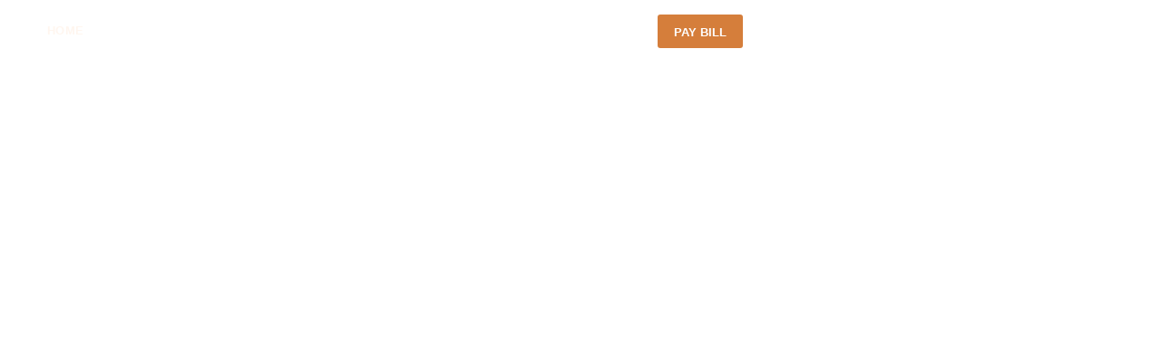

--- FILE ---
content_type: text/html; charset=UTF-8
request_url: https://www.artmil.com/
body_size: 29950
content:
<!doctype html>
<html lang="en-US">
<head>
	<meta charset="UTF-8">
	<meta name="viewport" content="width=device-width, initial-scale=1">
	<link rel="profile" href="https://gmpg.org/xfn/11">
	<meta name='robots' content='index, follow, max-image-preview:large, max-snippet:-1, max-video-preview:-1' />
	<style>img:is([sizes="auto" i], [sizes^="auto," i]) { contain-intrinsic-size: 3000px 1500px }</style>
	
	<!-- This site is optimized with the Yoast SEO plugin v26.5 - https://yoast.com/wordpress/plugins/seo/ -->
	<title>Artmil Design - 30 Years of Trusted Creative Design in the Tri-Cities and abroad!</title>
	<meta name="description" content="Providing award-winning graphic design, web design, and print services to the Kennewick, Richland, Pasco, and the greater Tri-Cities area since 1994." />
	<link rel="canonical" href="https://www.artmil.com/" />
	<meta property="og:locale" content="en_US" />
	<meta property="og:type" content="website" />
	<meta property="og:title" content="Trusted Creative Design in the Tri-Cities and Abroad" />
	<meta property="og:description" content="Providing award-winning graphic design, web design, and print services to the Kennewick, Richland, Pasco, and the greater Tri-Cities area since 1994." />
	<meta property="og:url" content="https://www.artmil.com/" />
	<meta property="og:site_name" content="Artmil Design" />
	<meta property="article:modified_time" content="2025-11-04T18:37:47+00:00" />
	<meta property="og:image" content="https://www.artmil.com/wp-content/uploads/2024/05/0_0-1-scaled-1.webp" />
	<meta property="og:image:width" content="2560" />
	<meta property="og:image:height" content="1435" />
	<meta property="og:image:type" content="image/webp" />
	<meta name="twitter:card" content="summary_large_image" />
	<meta name="twitter:title" content="Trusted Creative Design in the Tri-Cities and Abroad" />
	<meta name="twitter:description" content="Providing award-winning graphic design, web design, and print services to the Kennewick, Richland, Pasco, and the greater Tri-Cities area since 1994." />
	<meta name="twitter:image" content="https://www.artmil.com/wp-content/uploads/2024/06/print-shop-slider-1.webp" />
	<script type="application/ld+json" class="yoast-schema-graph">{"@context":"https://schema.org","@graph":[{"@type":"WebPage","@id":"https://www.artmil.com/","url":"https://www.artmil.com/","name":"Artmil Design - 30 Years of Trusted Creative Design in the Tri-Cities and abroad!","isPartOf":{"@id":"https://www.artmil.com/#website"},"about":{"@id":"https://www.artmil.com/#organization"},"primaryImageOfPage":{"@id":"https://www.artmil.com/#primaryimage"},"image":{"@id":"https://www.artmil.com/#primaryimage"},"thumbnailUrl":"http://artmil.com/wp-content/uploads/2024/06/Columbia_County_brochure_4x3-300x225.webp","datePublished":"2024-06-06T22:59:38+00:00","dateModified":"2025-11-04T18:37:47+00:00","description":"Providing award-winning graphic design, web design, and print services to the Kennewick, Richland, Pasco, and the greater Tri-Cities area since 1994.","breadcrumb":{"@id":"https://www.artmil.com/#breadcrumb"},"inLanguage":"en-US","potentialAction":[{"@type":"ReadAction","target":["https://www.artmil.com/"]}]},{"@type":"ImageObject","inLanguage":"en-US","@id":"https://www.artmil.com/#primaryimage","url":"http://artmil.com/wp-content/uploads/2024/06/Columbia_County_brochure_4x3-300x225.webp","contentUrl":"http://artmil.com/wp-content/uploads/2024/06/Columbia_County_brochure_4x3-300x225.webp"},{"@type":"BreadcrumbList","@id":"https://www.artmil.com/#breadcrumb","itemListElement":[{"@type":"ListItem","position":1,"name":"Home"}]},{"@type":"WebSite","@id":"https://www.artmil.com/#website","url":"https://www.artmil.com/","name":"Artmil Design","description":"","publisher":{"@id":"https://www.artmil.com/#organization"},"potentialAction":[{"@type":"SearchAction","target":{"@type":"EntryPoint","urlTemplate":"https://www.artmil.com/?s={search_term_string}"},"query-input":{"@type":"PropertyValueSpecification","valueRequired":true,"valueName":"search_term_string"}}],"inLanguage":"en-US"},{"@type":"Organization","@id":"https://www.artmil.com/#organization","name":"Artmil Design","url":"https://www.artmil.com/","logo":{"@type":"ImageObject","inLanguage":"en-US","@id":"https://www.artmil.com/#/schema/logo/image/","url":"https://www.artmil.com/wp-content/uploads/2023/08/ANewLogo-white.svg","contentUrl":"https://www.artmil.com/wp-content/uploads/2023/08/ANewLogo-white.svg","width":100,"height":100,"caption":"Artmil Design"},"image":{"@id":"https://www.artmil.com/#/schema/logo/image/"}}]}</script>
	<!-- / Yoast SEO plugin. -->


<link rel='dns-prefetch' href='//artmil.com' />
<link rel='dns-prefetch' href='//www.googletagmanager.com' />
<link rel="alternate" type="application/rss+xml" title="Artmil Design &raquo; Feed" href="https://www.artmil.com/feed/" />
<link rel="alternate" type="application/rss+xml" title="Artmil Design &raquo; Comments Feed" href="https://www.artmil.com/comments/feed/" />
<script>
window._wpemojiSettings = {"baseUrl":"https:\/\/s.w.org\/images\/core\/emoji\/16.0.1\/72x72\/","ext":".png","svgUrl":"https:\/\/s.w.org\/images\/core\/emoji\/16.0.1\/svg\/","svgExt":".svg","source":{"concatemoji":"https:\/\/www.artmil.com\/wp-includes\/js\/wp-emoji-release.min.js?ver=6.8.3"}};
/*! This file is auto-generated */
!function(s,n){var o,i,e;function c(e){try{var t={supportTests:e,timestamp:(new Date).valueOf()};sessionStorage.setItem(o,JSON.stringify(t))}catch(e){}}function p(e,t,n){e.clearRect(0,0,e.canvas.width,e.canvas.height),e.fillText(t,0,0);var t=new Uint32Array(e.getImageData(0,0,e.canvas.width,e.canvas.height).data),a=(e.clearRect(0,0,e.canvas.width,e.canvas.height),e.fillText(n,0,0),new Uint32Array(e.getImageData(0,0,e.canvas.width,e.canvas.height).data));return t.every(function(e,t){return e===a[t]})}function u(e,t){e.clearRect(0,0,e.canvas.width,e.canvas.height),e.fillText(t,0,0);for(var n=e.getImageData(16,16,1,1),a=0;a<n.data.length;a++)if(0!==n.data[a])return!1;return!0}function f(e,t,n,a){switch(t){case"flag":return n(e,"\ud83c\udff3\ufe0f\u200d\u26a7\ufe0f","\ud83c\udff3\ufe0f\u200b\u26a7\ufe0f")?!1:!n(e,"\ud83c\udde8\ud83c\uddf6","\ud83c\udde8\u200b\ud83c\uddf6")&&!n(e,"\ud83c\udff4\udb40\udc67\udb40\udc62\udb40\udc65\udb40\udc6e\udb40\udc67\udb40\udc7f","\ud83c\udff4\u200b\udb40\udc67\u200b\udb40\udc62\u200b\udb40\udc65\u200b\udb40\udc6e\u200b\udb40\udc67\u200b\udb40\udc7f");case"emoji":return!a(e,"\ud83e\udedf")}return!1}function g(e,t,n,a){var r="undefined"!=typeof WorkerGlobalScope&&self instanceof WorkerGlobalScope?new OffscreenCanvas(300,150):s.createElement("canvas"),o=r.getContext("2d",{willReadFrequently:!0}),i=(o.textBaseline="top",o.font="600 32px Arial",{});return e.forEach(function(e){i[e]=t(o,e,n,a)}),i}function t(e){var t=s.createElement("script");t.src=e,t.defer=!0,s.head.appendChild(t)}"undefined"!=typeof Promise&&(o="wpEmojiSettingsSupports",i=["flag","emoji"],n.supports={everything:!0,everythingExceptFlag:!0},e=new Promise(function(e){s.addEventListener("DOMContentLoaded",e,{once:!0})}),new Promise(function(t){var n=function(){try{var e=JSON.parse(sessionStorage.getItem(o));if("object"==typeof e&&"number"==typeof e.timestamp&&(new Date).valueOf()<e.timestamp+604800&&"object"==typeof e.supportTests)return e.supportTests}catch(e){}return null}();if(!n){if("undefined"!=typeof Worker&&"undefined"!=typeof OffscreenCanvas&&"undefined"!=typeof URL&&URL.createObjectURL&&"undefined"!=typeof Blob)try{var e="postMessage("+g.toString()+"("+[JSON.stringify(i),f.toString(),p.toString(),u.toString()].join(",")+"));",a=new Blob([e],{type:"text/javascript"}),r=new Worker(URL.createObjectURL(a),{name:"wpTestEmojiSupports"});return void(r.onmessage=function(e){c(n=e.data),r.terminate(),t(n)})}catch(e){}c(n=g(i,f,p,u))}t(n)}).then(function(e){for(var t in e)n.supports[t]=e[t],n.supports.everything=n.supports.everything&&n.supports[t],"flag"!==t&&(n.supports.everythingExceptFlag=n.supports.everythingExceptFlag&&n.supports[t]);n.supports.everythingExceptFlag=n.supports.everythingExceptFlag&&!n.supports.flag,n.DOMReady=!1,n.readyCallback=function(){n.DOMReady=!0}}).then(function(){return e}).then(function(){var e;n.supports.everything||(n.readyCallback(),(e=n.source||{}).concatemoji?t(e.concatemoji):e.wpemoji&&e.twemoji&&(t(e.twemoji),t(e.wpemoji)))}))}((window,document),window._wpemojiSettings);
</script>
<link rel='stylesheet' id='formidable-css' href='https://www.artmil.com/wp-content/plugins/formidable/css/formidableforms.css?ver=1292249' media='all' />
<style id='wp-emoji-styles-inline-css'>

	img.wp-smiley, img.emoji {
		display: inline !important;
		border: none !important;
		box-shadow: none !important;
		height: 1em !important;
		width: 1em !important;
		margin: 0 0.07em !important;
		vertical-align: -0.1em !important;
		background: none !important;
		padding: 0 !important;
	}
</style>
<link rel='stylesheet' id='wp-block-library-css' href='https://www.artmil.com/wp-includes/css/dist/block-library/style.min.css?ver=6.8.3' media='all' />
<style id='filebird-block-filebird-gallery-style-inline-css'>
ul.filebird-block-filebird-gallery{margin:auto!important;padding:0!important;width:100%}ul.filebird-block-filebird-gallery.layout-grid{display:grid;grid-gap:20px;align-items:stretch;grid-template-columns:repeat(var(--columns),1fr);justify-items:stretch}ul.filebird-block-filebird-gallery.layout-grid li img{border:1px solid #ccc;box-shadow:2px 2px 6px 0 rgba(0,0,0,.3);height:100%;max-width:100%;-o-object-fit:cover;object-fit:cover;width:100%}ul.filebird-block-filebird-gallery.layout-masonry{-moz-column-count:var(--columns);-moz-column-gap:var(--space);column-gap:var(--space);-moz-column-width:var(--min-width);columns:var(--min-width) var(--columns);display:block;overflow:auto}ul.filebird-block-filebird-gallery.layout-masonry li{margin-bottom:var(--space)}ul.filebird-block-filebird-gallery li{list-style:none}ul.filebird-block-filebird-gallery li figure{height:100%;margin:0;padding:0;position:relative;width:100%}ul.filebird-block-filebird-gallery li figure figcaption{background:linear-gradient(0deg,rgba(0,0,0,.7),rgba(0,0,0,.3) 70%,transparent);bottom:0;box-sizing:border-box;color:#fff;font-size:.8em;margin:0;max-height:100%;overflow:auto;padding:3em .77em .7em;position:absolute;text-align:center;width:100%;z-index:2}ul.filebird-block-filebird-gallery li figure figcaption a{color:inherit}

</style>
<style id='global-styles-inline-css'>
:root{--wp--preset--aspect-ratio--square: 1;--wp--preset--aspect-ratio--4-3: 4/3;--wp--preset--aspect-ratio--3-4: 3/4;--wp--preset--aspect-ratio--3-2: 3/2;--wp--preset--aspect-ratio--2-3: 2/3;--wp--preset--aspect-ratio--16-9: 16/9;--wp--preset--aspect-ratio--9-16: 9/16;--wp--preset--color--black: #000000;--wp--preset--color--cyan-bluish-gray: #abb8c3;--wp--preset--color--white: #ffffff;--wp--preset--color--pale-pink: #f78da7;--wp--preset--color--vivid-red: #cf2e2e;--wp--preset--color--luminous-vivid-orange: #ff6900;--wp--preset--color--luminous-vivid-amber: #fcb900;--wp--preset--color--light-green-cyan: #7bdcb5;--wp--preset--color--vivid-green-cyan: #00d084;--wp--preset--color--pale-cyan-blue: #8ed1fc;--wp--preset--color--vivid-cyan-blue: #0693e3;--wp--preset--color--vivid-purple: #9b51e0;--wp--preset--gradient--vivid-cyan-blue-to-vivid-purple: linear-gradient(135deg,rgba(6,147,227,1) 0%,rgb(155,81,224) 100%);--wp--preset--gradient--light-green-cyan-to-vivid-green-cyan: linear-gradient(135deg,rgb(122,220,180) 0%,rgb(0,208,130) 100%);--wp--preset--gradient--luminous-vivid-amber-to-luminous-vivid-orange: linear-gradient(135deg,rgba(252,185,0,1) 0%,rgba(255,105,0,1) 100%);--wp--preset--gradient--luminous-vivid-orange-to-vivid-red: linear-gradient(135deg,rgba(255,105,0,1) 0%,rgb(207,46,46) 100%);--wp--preset--gradient--very-light-gray-to-cyan-bluish-gray: linear-gradient(135deg,rgb(238,238,238) 0%,rgb(169,184,195) 100%);--wp--preset--gradient--cool-to-warm-spectrum: linear-gradient(135deg,rgb(74,234,220) 0%,rgb(151,120,209) 20%,rgb(207,42,186) 40%,rgb(238,44,130) 60%,rgb(251,105,98) 80%,rgb(254,248,76) 100%);--wp--preset--gradient--blush-light-purple: linear-gradient(135deg,rgb(255,206,236) 0%,rgb(152,150,240) 100%);--wp--preset--gradient--blush-bordeaux: linear-gradient(135deg,rgb(254,205,165) 0%,rgb(254,45,45) 50%,rgb(107,0,62) 100%);--wp--preset--gradient--luminous-dusk: linear-gradient(135deg,rgb(255,203,112) 0%,rgb(199,81,192) 50%,rgb(65,88,208) 100%);--wp--preset--gradient--pale-ocean: linear-gradient(135deg,rgb(255,245,203) 0%,rgb(182,227,212) 50%,rgb(51,167,181) 100%);--wp--preset--gradient--electric-grass: linear-gradient(135deg,rgb(202,248,128) 0%,rgb(113,206,126) 100%);--wp--preset--gradient--midnight: linear-gradient(135deg,rgb(2,3,129) 0%,rgb(40,116,252) 100%);--wp--preset--font-size--small: 13px;--wp--preset--font-size--medium: 20px;--wp--preset--font-size--large: 36px;--wp--preset--font-size--x-large: 42px;--wp--preset--spacing--20: 0.44rem;--wp--preset--spacing--30: 0.67rem;--wp--preset--spacing--40: 1rem;--wp--preset--spacing--50: 1.5rem;--wp--preset--spacing--60: 2.25rem;--wp--preset--spacing--70: 3.38rem;--wp--preset--spacing--80: 5.06rem;--wp--preset--shadow--natural: 6px 6px 9px rgba(0, 0, 0, 0.2);--wp--preset--shadow--deep: 12px 12px 50px rgba(0, 0, 0, 0.4);--wp--preset--shadow--sharp: 6px 6px 0px rgba(0, 0, 0, 0.2);--wp--preset--shadow--outlined: 6px 6px 0px -3px rgba(255, 255, 255, 1), 6px 6px rgba(0, 0, 0, 1);--wp--preset--shadow--crisp: 6px 6px 0px rgba(0, 0, 0, 1);}:root { --wp--style--global--content-size: 800px;--wp--style--global--wide-size: 1200px; }:where(body) { margin: 0; }.wp-site-blocks > .alignleft { float: left; margin-right: 2em; }.wp-site-blocks > .alignright { float: right; margin-left: 2em; }.wp-site-blocks > .aligncenter { justify-content: center; margin-left: auto; margin-right: auto; }:where(.wp-site-blocks) > * { margin-block-start: 24px; margin-block-end: 0; }:where(.wp-site-blocks) > :first-child { margin-block-start: 0; }:where(.wp-site-blocks) > :last-child { margin-block-end: 0; }:root { --wp--style--block-gap: 24px; }:root :where(.is-layout-flow) > :first-child{margin-block-start: 0;}:root :where(.is-layout-flow) > :last-child{margin-block-end: 0;}:root :where(.is-layout-flow) > *{margin-block-start: 24px;margin-block-end: 0;}:root :where(.is-layout-constrained) > :first-child{margin-block-start: 0;}:root :where(.is-layout-constrained) > :last-child{margin-block-end: 0;}:root :where(.is-layout-constrained) > *{margin-block-start: 24px;margin-block-end: 0;}:root :where(.is-layout-flex){gap: 24px;}:root :where(.is-layout-grid){gap: 24px;}.is-layout-flow > .alignleft{float: left;margin-inline-start: 0;margin-inline-end: 2em;}.is-layout-flow > .alignright{float: right;margin-inline-start: 2em;margin-inline-end: 0;}.is-layout-flow > .aligncenter{margin-left: auto !important;margin-right: auto !important;}.is-layout-constrained > .alignleft{float: left;margin-inline-start: 0;margin-inline-end: 2em;}.is-layout-constrained > .alignright{float: right;margin-inline-start: 2em;margin-inline-end: 0;}.is-layout-constrained > .aligncenter{margin-left: auto !important;margin-right: auto !important;}.is-layout-constrained > :where(:not(.alignleft):not(.alignright):not(.alignfull)){max-width: var(--wp--style--global--content-size);margin-left: auto !important;margin-right: auto !important;}.is-layout-constrained > .alignwide{max-width: var(--wp--style--global--wide-size);}body .is-layout-flex{display: flex;}.is-layout-flex{flex-wrap: wrap;align-items: center;}.is-layout-flex > :is(*, div){margin: 0;}body .is-layout-grid{display: grid;}.is-layout-grid > :is(*, div){margin: 0;}body{padding-top: 0px;padding-right: 0px;padding-bottom: 0px;padding-left: 0px;}a:where(:not(.wp-element-button)){text-decoration: underline;}:root :where(.wp-element-button, .wp-block-button__link){background-color: #32373c;border-width: 0;color: #fff;font-family: inherit;font-size: inherit;line-height: inherit;padding: calc(0.667em + 2px) calc(1.333em + 2px);text-decoration: none;}.has-black-color{color: var(--wp--preset--color--black) !important;}.has-cyan-bluish-gray-color{color: var(--wp--preset--color--cyan-bluish-gray) !important;}.has-white-color{color: var(--wp--preset--color--white) !important;}.has-pale-pink-color{color: var(--wp--preset--color--pale-pink) !important;}.has-vivid-red-color{color: var(--wp--preset--color--vivid-red) !important;}.has-luminous-vivid-orange-color{color: var(--wp--preset--color--luminous-vivid-orange) !important;}.has-luminous-vivid-amber-color{color: var(--wp--preset--color--luminous-vivid-amber) !important;}.has-light-green-cyan-color{color: var(--wp--preset--color--light-green-cyan) !important;}.has-vivid-green-cyan-color{color: var(--wp--preset--color--vivid-green-cyan) !important;}.has-pale-cyan-blue-color{color: var(--wp--preset--color--pale-cyan-blue) !important;}.has-vivid-cyan-blue-color{color: var(--wp--preset--color--vivid-cyan-blue) !important;}.has-vivid-purple-color{color: var(--wp--preset--color--vivid-purple) !important;}.has-black-background-color{background-color: var(--wp--preset--color--black) !important;}.has-cyan-bluish-gray-background-color{background-color: var(--wp--preset--color--cyan-bluish-gray) !important;}.has-white-background-color{background-color: var(--wp--preset--color--white) !important;}.has-pale-pink-background-color{background-color: var(--wp--preset--color--pale-pink) !important;}.has-vivid-red-background-color{background-color: var(--wp--preset--color--vivid-red) !important;}.has-luminous-vivid-orange-background-color{background-color: var(--wp--preset--color--luminous-vivid-orange) !important;}.has-luminous-vivid-amber-background-color{background-color: var(--wp--preset--color--luminous-vivid-amber) !important;}.has-light-green-cyan-background-color{background-color: var(--wp--preset--color--light-green-cyan) !important;}.has-vivid-green-cyan-background-color{background-color: var(--wp--preset--color--vivid-green-cyan) !important;}.has-pale-cyan-blue-background-color{background-color: var(--wp--preset--color--pale-cyan-blue) !important;}.has-vivid-cyan-blue-background-color{background-color: var(--wp--preset--color--vivid-cyan-blue) !important;}.has-vivid-purple-background-color{background-color: var(--wp--preset--color--vivid-purple) !important;}.has-black-border-color{border-color: var(--wp--preset--color--black) !important;}.has-cyan-bluish-gray-border-color{border-color: var(--wp--preset--color--cyan-bluish-gray) !important;}.has-white-border-color{border-color: var(--wp--preset--color--white) !important;}.has-pale-pink-border-color{border-color: var(--wp--preset--color--pale-pink) !important;}.has-vivid-red-border-color{border-color: var(--wp--preset--color--vivid-red) !important;}.has-luminous-vivid-orange-border-color{border-color: var(--wp--preset--color--luminous-vivid-orange) !important;}.has-luminous-vivid-amber-border-color{border-color: var(--wp--preset--color--luminous-vivid-amber) !important;}.has-light-green-cyan-border-color{border-color: var(--wp--preset--color--light-green-cyan) !important;}.has-vivid-green-cyan-border-color{border-color: var(--wp--preset--color--vivid-green-cyan) !important;}.has-pale-cyan-blue-border-color{border-color: var(--wp--preset--color--pale-cyan-blue) !important;}.has-vivid-cyan-blue-border-color{border-color: var(--wp--preset--color--vivid-cyan-blue) !important;}.has-vivid-purple-border-color{border-color: var(--wp--preset--color--vivid-purple) !important;}.has-vivid-cyan-blue-to-vivid-purple-gradient-background{background: var(--wp--preset--gradient--vivid-cyan-blue-to-vivid-purple) !important;}.has-light-green-cyan-to-vivid-green-cyan-gradient-background{background: var(--wp--preset--gradient--light-green-cyan-to-vivid-green-cyan) !important;}.has-luminous-vivid-amber-to-luminous-vivid-orange-gradient-background{background: var(--wp--preset--gradient--luminous-vivid-amber-to-luminous-vivid-orange) !important;}.has-luminous-vivid-orange-to-vivid-red-gradient-background{background: var(--wp--preset--gradient--luminous-vivid-orange-to-vivid-red) !important;}.has-very-light-gray-to-cyan-bluish-gray-gradient-background{background: var(--wp--preset--gradient--very-light-gray-to-cyan-bluish-gray) !important;}.has-cool-to-warm-spectrum-gradient-background{background: var(--wp--preset--gradient--cool-to-warm-spectrum) !important;}.has-blush-light-purple-gradient-background{background: var(--wp--preset--gradient--blush-light-purple) !important;}.has-blush-bordeaux-gradient-background{background: var(--wp--preset--gradient--blush-bordeaux) !important;}.has-luminous-dusk-gradient-background{background: var(--wp--preset--gradient--luminous-dusk) !important;}.has-pale-ocean-gradient-background{background: var(--wp--preset--gradient--pale-ocean) !important;}.has-electric-grass-gradient-background{background: var(--wp--preset--gradient--electric-grass) !important;}.has-midnight-gradient-background{background: var(--wp--preset--gradient--midnight) !important;}.has-small-font-size{font-size: var(--wp--preset--font-size--small) !important;}.has-medium-font-size{font-size: var(--wp--preset--font-size--medium) !important;}.has-large-font-size{font-size: var(--wp--preset--font-size--large) !important;}.has-x-large-font-size{font-size: var(--wp--preset--font-size--x-large) !important;}
:root :where(.wp-block-pullquote){font-size: 1.5em;line-height: 1.6;}
</style>
<link rel='stylesheet' id='ea11y-skip-link-css' href='https://www.artmil.com/wp-content/plugins/pojo-accessibility/assets/build/skip-link.css?ver=3.9.1' media='all' />
<link rel='stylesheet' id='hello-elementor-css' href='https://www.artmil.com/wp-content/themes/hello-elementor/assets/css/reset.css?ver=3.4.5' media='all' />
<link rel='stylesheet' id='hello-elementor-theme-style-css' href='https://www.artmil.com/wp-content/themes/hello-elementor/assets/css/theme.css?ver=3.4.5' media='all' />
<link rel='stylesheet' id='hello-elementor-header-footer-css' href='https://www.artmil.com/wp-content/themes/hello-elementor/assets/css/header-footer.css?ver=3.4.5' media='all' />
<link rel='stylesheet' id='elementor-frontend-css' href='https://www.artmil.com/wp-content/plugins/elementor/assets/css/frontend.min.css?ver=3.33.4' media='all' />
<link rel='stylesheet' id='widget-image-css' href='https://www.artmil.com/wp-content/plugins/elementor/assets/css/widget-image.min.css?ver=3.33.4' media='all' />
<link rel='stylesheet' id='widget-nav-menu-css' href='https://www.artmil.com/wp-content/plugins/elementor-pro/assets/css/widget-nav-menu.min.css?ver=3.33.2' media='all' />
<link rel='stylesheet' id='e-sticky-css' href='https://www.artmil.com/wp-content/plugins/elementor-pro/assets/css/modules/sticky.min.css?ver=3.33.2' media='all' />
<link rel='stylesheet' id='e-animation-fadeIn-css' href='https://www.artmil.com/wp-content/plugins/elementor/assets/lib/animations/styles/fadeIn.min.css?ver=3.33.4' media='all' />
<link rel='stylesheet' id='e-motion-fx-css' href='https://www.artmil.com/wp-content/plugins/elementor-pro/assets/css/modules/motion-fx.min.css?ver=3.33.2' media='all' />
<link rel='stylesheet' id='widget-social-icons-css' href='https://www.artmil.com/wp-content/plugins/elementor/assets/css/widget-social-icons.min.css?ver=3.33.4' media='all' />
<link rel='stylesheet' id='e-apple-webkit-css' href='https://www.artmil.com/wp-content/plugins/elementor/assets/css/conditionals/apple-webkit.min.css?ver=3.33.4' media='all' />
<link rel='stylesheet' id='widget-heading-css' href='https://www.artmil.com/wp-content/plugins/elementor/assets/css/widget-heading.min.css?ver=3.33.4' media='all' />
<link rel='stylesheet' id='widget-icon-list-css' href='https://www.artmil.com/wp-content/plugins/elementor/assets/css/widget-icon-list.min.css?ver=3.33.4' media='all' />
<link rel='stylesheet' id='widget-form-css' href='https://www.artmil.com/wp-content/plugins/elementor-pro/assets/css/widget-form.min.css?ver=3.33.2' media='all' />
<link rel='stylesheet' id='elementor-icons-css' href='https://www.artmil.com/wp-content/plugins/elementor/assets/lib/eicons/css/elementor-icons.min.css?ver=5.44.0' media='all' />
<link rel='stylesheet' id='elementor-post-6-css' href='https://www.artmil.com/wp-content/uploads/elementor/css/post-6.css?ver=1765493883' media='all' />
<link rel='stylesheet' id='widget-video-css' href='https://www.artmil.com/wp-content/plugins/elementor/assets/css/widget-video.min.css?ver=3.33.4' media='all' />
<link rel='stylesheet' id='widget-text-path-css' href='https://www.artmil.com/wp-content/plugins/elementor/assets/css/widget-text-path.min.css?ver=3.33.4' media='all' />
<link rel='stylesheet' id='swiper-css' href='https://www.artmil.com/wp-content/plugins/elementor/assets/lib/swiper/v8/css/swiper.min.css?ver=8.4.5' media='all' />
<link rel='stylesheet' id='e-swiper-css' href='https://www.artmil.com/wp-content/plugins/elementor/assets/css/conditionals/e-swiper.min.css?ver=3.33.4' media='all' />
<link rel='stylesheet' id='widget-loop-common-css' href='https://www.artmil.com/wp-content/plugins/elementor-pro/assets/css/widget-loop-common.min.css?ver=3.33.2' media='all' />
<link rel='stylesheet' id='widget-loop-carousel-css' href='https://www.artmil.com/wp-content/plugins/elementor-pro/assets/css/widget-loop-carousel.min.css?ver=3.33.2' media='all' />
<link rel='stylesheet' id='widget-image-carousel-css' href='https://www.artmil.com/wp-content/plugins/elementor/assets/css/widget-image-carousel.min.css?ver=3.33.4' media='all' />
<link rel='stylesheet' id='widget-posts-css' href='https://www.artmil.com/wp-content/plugins/elementor-pro/assets/css/widget-posts.min.css?ver=3.33.2' media='all' />
<link rel='stylesheet' id='elementor-post-432-css' href='https://www.artmil.com/wp-content/uploads/elementor/css/post-432.css?ver=1765493883' media='all' />
<link rel='stylesheet' id='elementor-post-305-css' href='https://www.artmil.com/wp-content/uploads/elementor/css/post-305.css?ver=1765493883' media='all' />
<link rel='stylesheet' id='elementor-post-404-css' href='https://www.artmil.com/wp-content/uploads/elementor/css/post-404.css?ver=1765493883' media='all' />
<link rel='stylesheet' id='elementor-gf-local-intertight-css' href='https://www.artmil.com/wp-content/uploads/elementor/google-fonts/css/intertight.css?ver=1742265366' media='all' />
<link rel='stylesheet' id='elementor-icons-shared-0-css' href='https://www.artmil.com/wp-content/plugins/elementor/assets/lib/font-awesome/css/fontawesome.min.css?ver=5.15.3' media='all' />
<link rel='stylesheet' id='elementor-icons-fa-solid-css' href='https://www.artmil.com/wp-content/plugins/elementor/assets/lib/font-awesome/css/solid.min.css?ver=5.15.3' media='all' />
<link rel='stylesheet' id='elementor-icons-fa-brands-css' href='https://www.artmil.com/wp-content/plugins/elementor/assets/lib/font-awesome/css/brands.min.css?ver=5.15.3' media='all' />
<script src="https://www.artmil.com/wp-includes/js/jquery/jquery.min.js?ver=3.7.1" id="jquery-core-js"></script>
<script src="https://www.artmil.com/wp-includes/js/jquery/jquery-migrate.min.js?ver=3.4.1" id="jquery-migrate-js"></script>

<!-- Google tag (gtag.js) snippet added by Site Kit -->
<!-- Google Analytics snippet added by Site Kit -->
<script src="https://www.googletagmanager.com/gtag/js?id=G-NLY6H2JVDQ" id="google_gtagjs-js" async></script>
<script id="google_gtagjs-js-after">
window.dataLayer = window.dataLayer || [];function gtag(){dataLayer.push(arguments);}
gtag("set","linker",{"domains":["www.artmil.com"]});
gtag("js", new Date());
gtag("set", "developer_id.dZTNiMT", true);
gtag("config", "G-NLY6H2JVDQ");
 window._googlesitekit = window._googlesitekit || {}; window._googlesitekit.throttledEvents = []; window._googlesitekit.gtagEvent = (name, data) => { var key = JSON.stringify( { name, data } ); if ( !! window._googlesitekit.throttledEvents[ key ] ) { return; } window._googlesitekit.throttledEvents[ key ] = true; setTimeout( () => { delete window._googlesitekit.throttledEvents[ key ]; }, 5 ); gtag( "event", name, { ...data, event_source: "site-kit" } ); };
</script>
<link rel="https://api.w.org/" href="https://www.artmil.com/wp-json/" /><link rel="alternate" title="JSON" type="application/json" href="https://www.artmil.com/wp-json/wp/v2/pages/432" /><link rel="EditURI" type="application/rsd+xml" title="RSD" href="https://www.artmil.com/xmlrpc.php?rsd" />
<meta name="generator" content="WordPress 6.8.3" />
<link rel='shortlink' href='https://www.artmil.com/' />
<link rel="alternate" title="oEmbed (JSON)" type="application/json+oembed" href="https://www.artmil.com/wp-json/oembed/1.0/embed?url=https%3A%2F%2Fwww.artmil.com%2F" />
<link rel="alternate" title="oEmbed (XML)" type="text/xml+oembed" href="https://www.artmil.com/wp-json/oembed/1.0/embed?url=https%3A%2F%2Fwww.artmil.com%2F&#038;format=xml" />
<meta name="generator" content="Site Kit by Google 1.167.0" /><script>document.documentElement.className += " js";</script>
<meta name="generator" content="Elementor 3.33.4; features: additional_custom_breakpoints; settings: css_print_method-external, google_font-enabled, font_display-swap">
			<style>
				.e-con.e-parent:nth-of-type(n+4):not(.e-lazyloaded):not(.e-no-lazyload),
				.e-con.e-parent:nth-of-type(n+4):not(.e-lazyloaded):not(.e-no-lazyload) * {
					background-image: none !important;
				}
				@media screen and (max-height: 1024px) {
					.e-con.e-parent:nth-of-type(n+3):not(.e-lazyloaded):not(.e-no-lazyload),
					.e-con.e-parent:nth-of-type(n+3):not(.e-lazyloaded):not(.e-no-lazyload) * {
						background-image: none !important;
					}
				}
				@media screen and (max-height: 640px) {
					.e-con.e-parent:nth-of-type(n+2):not(.e-lazyloaded):not(.e-no-lazyload),
					.e-con.e-parent:nth-of-type(n+2):not(.e-lazyloaded):not(.e-no-lazyload) * {
						background-image: none !important;
					}
				}
			</style>
			<meta name="generator" content="Powered by Slider Revolution 6.7.21 - responsive, Mobile-Friendly Slider Plugin for WordPress with comfortable drag and drop interface." />
<script>function setREVStartSize(e){
			//window.requestAnimationFrame(function() {
				window.RSIW = window.RSIW===undefined ? window.innerWidth : window.RSIW;
				window.RSIH = window.RSIH===undefined ? window.innerHeight : window.RSIH;
				try {
					var pw = document.getElementById(e.c).parentNode.offsetWidth,
						newh;
					pw = pw===0 || isNaN(pw) || (e.l=="fullwidth" || e.layout=="fullwidth") ? window.RSIW : pw;
					e.tabw = e.tabw===undefined ? 0 : parseInt(e.tabw);
					e.thumbw = e.thumbw===undefined ? 0 : parseInt(e.thumbw);
					e.tabh = e.tabh===undefined ? 0 : parseInt(e.tabh);
					e.thumbh = e.thumbh===undefined ? 0 : parseInt(e.thumbh);
					e.tabhide = e.tabhide===undefined ? 0 : parseInt(e.tabhide);
					e.thumbhide = e.thumbhide===undefined ? 0 : parseInt(e.thumbhide);
					e.mh = e.mh===undefined || e.mh=="" || e.mh==="auto" ? 0 : parseInt(e.mh,0);
					if(e.layout==="fullscreen" || e.l==="fullscreen")
						newh = Math.max(e.mh,window.RSIH);
					else{
						e.gw = Array.isArray(e.gw) ? e.gw : [e.gw];
						for (var i in e.rl) if (e.gw[i]===undefined || e.gw[i]===0) e.gw[i] = e.gw[i-1];
						e.gh = e.el===undefined || e.el==="" || (Array.isArray(e.el) && e.el.length==0)? e.gh : e.el;
						e.gh = Array.isArray(e.gh) ? e.gh : [e.gh];
						for (var i in e.rl) if (e.gh[i]===undefined || e.gh[i]===0) e.gh[i] = e.gh[i-1];
											
						var nl = new Array(e.rl.length),
							ix = 0,
							sl;
						e.tabw = e.tabhide>=pw ? 0 : e.tabw;
						e.thumbw = e.thumbhide>=pw ? 0 : e.thumbw;
						e.tabh = e.tabhide>=pw ? 0 : e.tabh;
						e.thumbh = e.thumbhide>=pw ? 0 : e.thumbh;
						for (var i in e.rl) nl[i] = e.rl[i]<window.RSIW ? 0 : e.rl[i];
						sl = nl[0];
						for (var i in nl) if (sl>nl[i] && nl[i]>0) { sl = nl[i]; ix=i;}
						var m = pw>(e.gw[ix]+e.tabw+e.thumbw) ? 1 : (pw-(e.tabw+e.thumbw)) / (e.gw[ix]);
						newh =  (e.gh[ix] * m) + (e.tabh + e.thumbh);
					}
					var el = document.getElementById(e.c);
					if (el!==null && el) el.style.height = newh+"px";
					el = document.getElementById(e.c+"_wrapper");
					if (el!==null && el) {
						el.style.height = newh+"px";
						el.style.display = "block";
					}
				} catch(e){
					console.log("Failure at Presize of Slider:" + e)
				}
			//});
		  };</script>
		<style id="wp-custom-css">
			#rev_slider_4_1_wrapper .persephone.tparrows {
    border-radius: 8px;
}


h3 {
    margin-block-end: .8rem;
}

p {
    margin-block-end: 1rem !important;
}

.e-gallery-image {
    background-position: top center !important;
}

.wp-block-pullquote blockquote {
margin: 0;
border-left: 2px solid #d57e3c;
}

.elementor hr {
margin: 20px 0 30px 0;
}		</style>
		</head>
<body class="home wp-singular page-template-default page page-id-432 wp-custom-logo wp-embed-responsive wp-theme-hello-elementor snd-default ally-default esm-default hello-elementor-default elementor-default elementor-template-full-width elementor-kit-6 elementor-page elementor-page-432">

		<script>
			const onSkipLinkClick = () => {
				const htmlElement = document.querySelector('html');

				htmlElement.style['scroll-behavior'] = 'smooth';

				setTimeout( () => htmlElement.style['scroll-behavior'] = null, 1000 );
			}
			document.addEventListener("DOMContentLoaded", () => {
				if (!document.querySelector('#content')) {
					document.querySelector('.ea11y-skip-to-content-link').remove();
				}
			});
		</script>
		<nav aria-label="Skip to content navigation">
			<a class="ea11y-skip-to-content-link"
				href="#content"
				tabindex="1"
				onclick="onSkipLinkClick()"
			>
				Skip to content
				<svg width="24" height="24" viewBox="0 0 24 24" fill="none" role="presentation">
					<path d="M18 6V12C18 12.7956 17.6839 13.5587 17.1213 14.1213C16.5587 14.6839 15.7956 15 15 15H5M5 15L9 11M5 15L9 19"
								stroke="black"
								stroke-width="1.5"
								stroke-linecap="round"
								stroke-linejoin="round"
					/>
				</svg>
			</a>
			<div class="ea11y-skip-to-content-backdrop"></div>
		</nav>

		

		<header data-elementor-type="header" data-elementor-id="305" class="elementor elementor-305 elementor-location-header" data-elementor-post-type="elementor_library">
			<div class="elementor-element elementor-element-c0525cb e-con-full e-flex elementor-invisible e-con e-parent" data-id="c0525cb" data-element_type="container" data-settings="{&quot;background_background&quot;:&quot;classic&quot;,&quot;background_motion_fx_opacity_range&quot;:{&quot;unit&quot;:&quot;%&quot;,&quot;size&quot;:&quot;&quot;,&quot;sizes&quot;:{&quot;start&quot;:96,&quot;end&quot;:100}},&quot;background_motion_fx_range&quot;:&quot;viewport&quot;,&quot;sticky&quot;:&quot;top&quot;,&quot;animation&quot;:&quot;fadeIn&quot;,&quot;background_motion_fx_motion_fx_scrolling&quot;:&quot;yes&quot;,&quot;background_motion_fx_opacity_effect&quot;:&quot;yes&quot;,&quot;background_motion_fx_opacity_direction&quot;:&quot;out-in&quot;,&quot;background_motion_fx_opacity_level&quot;:{&quot;unit&quot;:&quot;px&quot;,&quot;size&quot;:10,&quot;sizes&quot;:[]},&quot;background_motion_fx_devices&quot;:[&quot;desktop&quot;,&quot;tablet&quot;,&quot;mobile&quot;],&quot;sticky_on&quot;:[&quot;desktop&quot;,&quot;tablet&quot;,&quot;mobile&quot;],&quot;sticky_offset&quot;:0,&quot;sticky_effects_offset&quot;:0,&quot;sticky_anchor_link_offset&quot;:0}">
				<div class="elementor-element elementor-element-736918d elementor-widget__width-initial elementor-widget elementor-widget-theme-site-logo elementor-widget-image" data-id="736918d" data-element_type="widget" data-widget_type="theme-site-logo.default">
				<div class="elementor-widget-container">
											<a href="https://www.artmil.com">
			<img width="100" height="100" src="https://www.artmil.com/wp-content/uploads/2023/08/ANewLogo-white.svg" class="attachment-full size-full wp-image-56035" alt="" />				</a>
											</div>
				</div>
		<div class="elementor-element elementor-element-723e60e e-con-full e-flex e-con e-child" data-id="723e60e" data-element_type="container">
				<div class="elementor-element elementor-element-c0d6f3a elementor-nav-menu--stretch elementor-widget-mobile__width-initial elementor-nav-menu--dropdown-tablet elementor-nav-menu__text-align-aside elementor-nav-menu--toggle elementor-nav-menu--burger elementor-widget elementor-widget-nav-menu" data-id="c0d6f3a" data-element_type="widget" data-settings="{&quot;full_width&quot;:&quot;stretch&quot;,&quot;layout&quot;:&quot;horizontal&quot;,&quot;submenu_icon&quot;:{&quot;value&quot;:&quot;&lt;i class=\&quot;fas fa-caret-down\&quot; aria-hidden=\&quot;true\&quot;&gt;&lt;\/i&gt;&quot;,&quot;library&quot;:&quot;fa-solid&quot;},&quot;toggle&quot;:&quot;burger&quot;}" data-widget_type="nav-menu.default">
				<div class="elementor-widget-container">
								<nav aria-label="Menu" class="elementor-nav-menu--main elementor-nav-menu__container elementor-nav-menu--layout-horizontal e--pointer-text e--animation-sink">
				<ul id="menu-1-c0d6f3a" class="elementor-nav-menu"><li class="menu-item menu-item-type-post_type menu-item-object-page menu-item-home current-menu-item page_item page-item-432 current_page_item menu-item-56033"><a href="https://www.artmil.com/" aria-current="page" class="elementor-item elementor-item-active">Home</a></li>
<li class="menu-item menu-item-type-post_type menu-item-object-page menu-item-322"><a href="https://www.artmil.com/about/" class="elementor-item">About</a></li>
<li class="menu-item menu-item-type-post_type menu-item-object-page menu-item-319"><a href="https://www.artmil.com/graphic-design/" class="elementor-item">Graphic Design</a></li>
<li class="menu-item menu-item-type-post_type menu-item-object-page menu-item-320"><a href="https://www.artmil.com/print-services/" class="elementor-item">Print Services</a></li>
<li class="menu-item menu-item-type-post_type menu-item-object-page menu-item-321"><a href="https://www.artmil.com/web-design/" class="elementor-item">Web Design</a></li>
<li class="menu-item menu-item-type-post_type menu-item-object-page menu-item-55628"><a href="https://www.artmil.com/blog/" class="elementor-item">Blog</a></li>
</ul>			</nav>
					<div class="elementor-menu-toggle" role="button" tabindex="0" aria-label="Menu Toggle" aria-expanded="false">
			<i aria-hidden="true" role="presentation" class="elementor-menu-toggle__icon--open eicon-menu-bar"></i><i aria-hidden="true" role="presentation" class="elementor-menu-toggle__icon--close eicon-close"></i>		</div>
					<nav class="elementor-nav-menu--dropdown elementor-nav-menu__container" aria-hidden="true">
				<ul id="menu-2-c0d6f3a" class="elementor-nav-menu"><li class="menu-item menu-item-type-post_type menu-item-object-page menu-item-home current-menu-item page_item page-item-432 current_page_item menu-item-56033"><a href="https://www.artmil.com/" aria-current="page" class="elementor-item elementor-item-active" tabindex="-1">Home</a></li>
<li class="menu-item menu-item-type-post_type menu-item-object-page menu-item-322"><a href="https://www.artmil.com/about/" class="elementor-item" tabindex="-1">About</a></li>
<li class="menu-item menu-item-type-post_type menu-item-object-page menu-item-319"><a href="https://www.artmil.com/graphic-design/" class="elementor-item" tabindex="-1">Graphic Design</a></li>
<li class="menu-item menu-item-type-post_type menu-item-object-page menu-item-320"><a href="https://www.artmil.com/print-services/" class="elementor-item" tabindex="-1">Print Services</a></li>
<li class="menu-item menu-item-type-post_type menu-item-object-page menu-item-321"><a href="https://www.artmil.com/web-design/" class="elementor-item" tabindex="-1">Web Design</a></li>
<li class="menu-item menu-item-type-post_type menu-item-object-page menu-item-55628"><a href="https://www.artmil.com/blog/" class="elementor-item" tabindex="-1">Blog</a></li>
</ul>			</nav>
						</div>
				</div>
				<div class="elementor-element elementor-element-c1ebe87 elementor-align-left elementor-widget-mobile__width-initial elementor-widget elementor-widget-button" data-id="c1ebe87" data-element_type="widget" data-widget_type="button.default">
				<div class="elementor-widget-container">
									<div class="elementor-button-wrapper">
					<a class="elementor-button elementor-button-link elementor-size-sm" href="https://www.convergepay.com/hosted-payments?ssl_txn_auth_token=XXu5jlZsQUuaBwMxWz%2FYsQAAAZfCarIK" target="_blank">
						<span class="elementor-button-content-wrapper">
									<span class="elementor-button-text">Pay Bill</span>
					</span>
					</a>
				</div>
								</div>
				</div>
				</div>
				</div>
				</header>
				<div data-elementor-type="wp-page" data-elementor-id="432" class="elementor elementor-432" data-elementor-post-type="page">
				<div class="elementor-element elementor-element-2f7876e e-con-full e-flex e-con e-parent" data-id="2f7876e" data-element_type="container">
				<div class="elementor-element elementor-element-0b76c1b elementor-widget elementor-widget-slider_revolution" data-id="0b76c1b" data-element_type="widget" data-widget_type="slider_revolution.default">
				<div class="elementor-widget-container">
					
		<div class="wp-block-themepunch-revslider">
			<!-- START Main Home REVOLUTION SLIDER 6.7.21 --><p class="rs-p-wp-fix"></p>
			<rs-module-wrap id="rev_slider_4_1_wrapper" data-source="gallery" style="visibility:hidden;background:#0c0c0c;padding:0;margin:0px auto;margin-top:0;margin-bottom:0;">
				<rs-module id="rev_slider_4_1" style="" data-version="6.7.21">
					<rs-slides style="overflow: hidden; position: absolute;">
						<rs-slide style="position: absolute;" data-key="rs-16" data-title="Slide" data-duration="6000ms" data-anim="e:slidingoverlay;ms:2000;" data-in="o:1;y:(100%);" data-out="a:false;">
							<img fetchpriority="high" decoding="async" src="//artmil.com/wp-content/plugins/revslider/sr6/assets/assets/dummy.png" alt="" title="Welcome slider" width="2048" height="1201" class="rev-slidebg tp-rs-img rs-lazyload" data-lazyload="//www.artmil.com/wp-content/uploads/2025/01/Welcome-slider-2048x1201.webp" data-parallax="1" data-panzoom="d:10000;ss:110%;se:100;" data-no-retina>
<!--
							--><rs-layer
								id="slider-4-slide-16-layer-0" 
								data-type="object"
								data-xy="xo:50px;yo:50px;"
								data-text="w:normal;"
								data-rsp_o="off"
								data-rsp_bd="off"
								data-frame_999="o:0;st:w;sR:8700;"
								style="z-index:6;font-family:'Roboto';"
							> 
							</rs-layer><!--

							--><rs-layer
								id="slider-4-slide-16-layer-1" 
								data-type="image"
								data-xy="x:c;y:m;yo:7px,7px,7px,45px;"
								data-text="w:normal;"
								data-dim="w:773px,773px,773px,360px;h:515px,515px,515px,240px;"
								data-rsp_o="off"
								data-rsp_bd="off"
								data-frame_1="st:1170;sp:560;sR:1170;"
								data-frame_999="o:0;st:w;sR:7270;"
								style="z-index:8;"
							><img decoding="async" src="//artmil.com/wp-content/plugins/revslider/sr6/assets/assets/dummy.png" alt="" class="tp-rs-img rs-lazyload" width="100" height="100" data-lazyload="//artmil.com/wp-content/uploads/2025/01/Welcome-HeaderV3.svg" data-no-retina> 
							</rs-layer><!--

							--><rs-layer
								id="slider-4-slide-16-layer-6" 
								data-type="shape"
								data-xy="x:c;y:m;"
								data-text="w:normal;"
								data-dim="w:3000px;h:100%;"
								data-rsp_o="off"
								data-rsp_bd="off"
								data-frame_999="o:0;st:w;sR:8700;"
								style="z-index:7;background-color:rgba(0,0,0,0.26);"
							> 
							</rs-layer><!--
-->					</rs-slide>
						<rs-slide style="position: absolute;" data-key="rs-17" data-title="Slide" data-duration="6000ms" data-anim="e:slidingoverlay;ms:2000;" data-in="o:1;y:(100%);" data-out="a:false;">
							<img loading="lazy" decoding="async" src="//artmil.com/wp-content/plugins/revslider/sr6/assets/assets/dummy.png" alt="AI image of a work table with prints on the wall and shelves" title="print-shop-slider" width="2048" height="1148" class="rev-slidebg tp-rs-img rs-lazyload" data-lazyload="//www.artmil.com/wp-content/uploads/2024/06/print-shop-slider-1-2048x1148.webp" data-parallax="1" data-panzoom="d:10000;ss:100;se:110%;" data-no-retina>
<!--
							--><a
								id="slider-4-slide-17-layer-2" 
								class="rs-layer"
								href="/graphic-design/" target="_self"
								data-type="image"
								data-xy="x:c;y:m;yo:23px,23px,23px,45px;"
								data-text="w:normal;"
								data-dim="w:672px,672px,672px,350px;h:407px,407px,407px,212px;"
								data-actions='o:click;a:menulink;target:_self;url:/graphic-design/;sp:300;e:none;'
								data-rsp_o="off"
								data-rsp_bd="off"
								data-frame_1="st:930;sp:660;sR:930;"
								data-frame_999="o:0;st:w;sR:7410;"
								style="z-index:7;"
							><img loading="lazy" decoding="async" src="//artmil.com/wp-content/plugins/revslider/sr6/assets/assets/dummy.png" alt="" class="tp-rs-img rs-lazyload" width="236" height="143" data-lazyload="//artmil.com/wp-content/uploads/2025/02/Graphic-Design-Header2.svg" data-no-retina> 
							</a><!--

							--><rs-layer
								id="slider-4-slide-17-layer-7" 
								data-type="shape"
								data-xy="x:c;y:m;"
								data-text="w:normal;"
								data-dim="w:3000px;h:100%;"
								data-rsp_o="off"
								data-rsp_bd="off"
								data-frame_999="o:0;st:w;sR:8700;"
								style="z-index:6;background-color:rgba(0,0,0,0.26);"
							> 
							</rs-layer><!--
-->					</rs-slide>
						<rs-slide style="position: absolute;" data-key="rs-18" data-title="Slide" data-duration="6000ms" data-anim="e:slidingoverlay;ms:2000;" data-in="o:1;y:(100%);" data-out="a:false;">
							<img loading="lazy" decoding="async" src="//artmil.com/wp-content/plugins/revslider/sr6/assets/assets/dummy.png" alt="ai image of an old press printer" title="print-design-slider" width="2048" height="1148" class="rev-slidebg tp-rs-img rs-lazyload" data-lazyload="//www.artmil.com/wp-content/uploads/2024/06/print-design-slider-2048x1148.webp" data-parallax="1" data-panzoom="d:10000;ss:110%;se:100;" data-no-retina>
<!--
							--><a
								id="slider-4-slide-18-layer-5" 
								class="rs-layer"
								href="/print-services/" target="_self"
								data-type="image"
								data-xy="x:c;y:m;yo:44px,44px,44px,45px;"
								data-text="w:normal;"
								data-dim="w:749px,749px,749px,392px;h:414px,414px,414px,217px;"
								data-rsp_o="off"
								data-rsp_bd="off"
								data-frame_1="st:1130;sp:630;sR:1130;"
								data-frame_999="o:0;st:w;sR:7240;"
								style="z-index:7;"
							><img loading="lazy" decoding="async" src="//artmil.com/wp-content/plugins/revslider/sr6/assets/assets/dummy.png" alt="" class="tp-rs-img rs-lazyload" width="293" height="162" data-lazyload="//artmil.com/wp-content/uploads/2025/02/Print-Services-Heade2r.svg" data-no-retina> 
							</a><!--

							--><rs-layer
								id="slider-4-slide-18-layer-8" 
								data-type="shape"
								data-xy="x:c;y:m;"
								data-text="w:normal;"
								data-dim="w:3000px;h:100%;"
								data-rsp_o="off"
								data-rsp_bd="off"
								data-frame_999="o:0;st:w;sR:8700;"
								style="z-index:6;background-color:rgba(0,0,0,0.26);"
							> 
							</rs-layer><!--
-->					</rs-slide>
						<rs-slide style="position: absolute;" data-key="rs-19" data-title="Slide" data-duration="6000ms" data-anim="e:slidingoverlay;ms:2000;" data-in="o:1;y:(100%);" data-out="a:false;">
							<img loading="lazy" decoding="async" src="//artmil.com/wp-content/plugins/revslider/sr6/assets/assets/dummy.png" alt="an old computer on a desk with Artmil&#039;s old website on the screen" title="web-design-slidersv2" width="2048" height="1148" class="rev-slidebg tp-rs-img rs-lazyload" data-lazyload="//www.artmil.com/wp-content/uploads/2024/06/web-design-slidersv2-2048x1148.webp" data-parallax="1" data-panzoom="d:10000;ss:100;se:110%;" data-no-retina>
<!--
							--><a
								id="slider-4-slide-19-layer-4" 
								class="rs-layer"
								href="/web-design/" target="_self"
								data-type="image"
								data-xy="x:c;y:m;yo:44px,44px,44px,45px;"
								data-text="w:normal;"
								data-dim="w:699px,515px,515px,364px;h:407px,440px,440px,212px;"
								data-rsp_o="off"
								data-rsp_bd="off"
								data-frame_1="st:1310;sp:670;sR:1310;"
								data-frame_999="o:0;st:w;sp:730;sR:6350;"
								style="z-index:7;"
							><img loading="lazy" decoding="async" src="//artmil.com/wp-content/plugins/revslider/sr6/assets/assets/dummy.png" alt="" class="tp-rs-img rs-lazyload" width="263" height="153" data-lazyload="//artmil.com/wp-content/uploads/2025/02/Web-Design-Header2.svg" data-no-retina> 
							</a><!--

							--><rs-layer
								id="slider-4-slide-19-layer-9" 
								data-type="shape"
								data-xy="x:c;y:m;"
								data-text="w:normal;"
								data-dim="w:3000px;h:100%;"
								data-rsp_o="off"
								data-rsp_bd="off"
								data-frame_999="o:0;st:w;"
								style="z-index:6;background-color:rgba(0,0,0,0.26);"
							> 
							</rs-layer><!--
-->					</rs-slide>
					</rs-slides>
					<rs-static-layers><!--
					--></rs-static-layers>
				</rs-module>
				<script>
					setREVStartSize({c: 'rev_slider_4_1',rl:[1240,1024,778,480],el:[800,500,600,500],gw:[1240,1024,778,480],gh:[800,500,600,500],type:'standard',justify:'',layout:'fullwidth',mh:"0"});if (window.RS_MODULES!==undefined && window.RS_MODULES.modules!==undefined && window.RS_MODULES.modules["revslider41"]!==undefined) {window.RS_MODULES.modules["revslider41"].once = false;window.revapi4 = undefined;if (window.RS_MODULES.checkMinimal!==undefined) window.RS_MODULES.checkMinimal()}
				</script>
			</rs-module-wrap>
			<!-- END REVOLUTION SLIDER -->
</div>

						</div>
				</div>
				</div>
		<div class="elementor-element elementor-element-b74a096 e-flex e-con-boxed e-con e-parent" data-id="b74a096" data-element_type="container">
					<div class="e-con-inner">
				<div class="elementor-element elementor-element-8362705 elementor-widget elementor-widget-heading" data-id="8362705" data-element_type="widget" data-widget_type="heading.default">
				<div class="elementor-widget-container">
					<h2 class="elementor-heading-title elementor-size-default">Let's Get Acquainted</h2>				</div>
				</div>
				<div class="elementor-element elementor-element-3dfed42 elementor-widget elementor-widget-heading" data-id="3dfed42" data-element_type="widget" data-widget_type="heading.default">
				<div class="elementor-widget-container">
					<h1 class="elementor-heading-title elementor-size-default">over 30 years in the<br>design business</h1>				</div>
				</div>
				<div class="elementor-element elementor-element-998aeee elementor-widget elementor-widget-text-editor" data-id="998aeee" data-element_type="widget" data-widget_type="text-editor.default">
				<div class="elementor-widget-container">
									<p>Artmil has provided award-winning graphic design, web design, and print services to the greater Tri-Cities area since 1994. With clients from Walla Walla to Yakima, Idaho to Oregon and beyond, we&#8217;ve had the pleasure of helping some of the most well-known businesses, non-profits, arts organizations, and government entities in the region, engage with their audience with clarity and style.</p>								</div>
				</div>
					</div>
				</div>
		<div class="elementor-element elementor-element-b75bea6 e-flex e-con-boxed e-con e-parent" data-id="b75bea6" data-element_type="container">
					<div class="e-con-inner">
		<div class="elementor-element elementor-element-3124b24 e-con-full e-flex e-con e-child" data-id="3124b24" data-element_type="container">
				<div class="elementor-element elementor-element-09fee37 elementor-widget elementor-widget-image" data-id="09fee37" data-element_type="widget" data-widget_type="image.default">
				<div class="elementor-widget-container">
															<img loading="lazy" decoding="async" width="300" height="225" src="https://www.artmil.com/wp-content/uploads/2024/06/Columbia_County_brochure_4x3-300x225.webp" class="attachment-medium size-medium wp-image-682" alt="" srcset="https://artmil.com/wp-content/uploads/2024/06/Columbia_County_brochure_4x3-300x225.webp 300w, https://artmil.com/wp-content/uploads/2024/06/Columbia_County_brochure_4x3-768x576.webp 768w, https://artmil.com/wp-content/uploads/2024/06/Columbia_County_brochure_4x3.webp 800w" sizes="(max-width: 300px) 100vw, 300px" />															</div>
				</div>
				<div class="elementor-element elementor-element-2b3532c elementor-widget elementor-widget-heading" data-id="2b3532c" data-element_type="widget" data-widget_type="heading.default">
				<div class="elementor-widget-container">
					<h2 class="elementor-heading-title elementor-size-default">Graphic Design</h2>				</div>
				</div>
				<div class="elementor-element elementor-element-0686f8b elementor-widget elementor-widget-text-editor" data-id="0686f8b" data-element_type="widget" data-widget_type="text-editor.default">
				<div class="elementor-widget-container">
									<ul><li>Logos</li><li>Business Cards &amp; Stationery</li><li>Brochures &amp; Flyers</li><li>Posters &amp; Displays</li><li>and more!</li></ul>								</div>
				</div>
				<div class="elementor-element elementor-element-bda7b94 elementor-widget elementor-widget-button" data-id="bda7b94" data-element_type="widget" data-widget_type="button.default">
				<div class="elementor-widget-container">
									<div class="elementor-button-wrapper">
					<a class="elementor-button elementor-button-link elementor-size-sm" href="/graphic-design/">
						<span class="elementor-button-content-wrapper">
									<span class="elementor-button-text">See More</span>
					</span>
					</a>
				</div>
								</div>
				</div>
				</div>
		<div class="elementor-element elementor-element-4d054da e-con-full e-flex e-con e-child" data-id="4d054da" data-element_type="container">
				<div class="elementor-element elementor-element-c46bc91 elementor-widget elementor-widget-image" data-id="c46bc91" data-element_type="widget" data-widget_type="image.default">
				<div class="elementor-widget-container">
															<img loading="lazy" decoding="async" width="300" height="225" src="https://www.artmil.com/wp-content/uploads/2025/02/imacnw-home-300x225.webp" class="attachment-medium size-medium wp-image-56146" alt="" srcset="https://artmil.com/wp-content/uploads/2025/02/imacnw-home-300x225.webp 300w, https://artmil.com/wp-content/uploads/2025/02/imacnw-home-1024x768.webp 1024w, https://artmil.com/wp-content/uploads/2025/02/imacnw-home-768x576.webp 768w, https://artmil.com/wp-content/uploads/2025/02/imacnw-home-1536x1152.webp 1536w, https://artmil.com/wp-content/uploads/2025/02/imacnw-home-2048x1536.webp 2048w" sizes="(max-width: 300px) 100vw, 300px" />															</div>
				</div>
				<div class="elementor-element elementor-element-3f14e1e elementor-widget elementor-widget-heading" data-id="3f14e1e" data-element_type="widget" data-widget_type="heading.default">
				<div class="elementor-widget-container">
					<h2 class="elementor-heading-title elementor-size-default">Web Design</h2>				</div>
				</div>
				<div class="elementor-element elementor-element-76c9019 elementor-widget elementor-widget-text-editor" data-id="76c9019" data-element_type="widget" data-widget_type="text-editor.default">
				<div class="elementor-widget-container">
									<ul><li>Website Design</li><li>Site Hosting</li><li>Site Maintenance</li><li>Basic Search Engine Optimization (SEO)</li></ul>								</div>
				</div>
				<div class="elementor-element elementor-element-b1bb0df elementor-widget elementor-widget-button" data-id="b1bb0df" data-element_type="widget" data-widget_type="button.default">
				<div class="elementor-widget-container">
									<div class="elementor-button-wrapper">
					<a class="elementor-button elementor-button-link elementor-size-sm" href="/web-design/">
						<span class="elementor-button-content-wrapper">
									<span class="elementor-button-text">See More</span>
					</span>
					</a>
				</div>
								</div>
				</div>
				</div>
		<div class="elementor-element elementor-element-5fbdd09 e-con-full e-flex e-con e-child" data-id="5fbdd09" data-element_type="container">
				<div class="elementor-element elementor-element-ac8928a elementor-widget elementor-widget-image" data-id="ac8928a" data-element_type="widget" data-widget_type="image.default">
				<div class="elementor-widget-container">
															<img loading="lazy" decoding="async" width="300" height="225" src="https://www.artmil.com/wp-content/uploads/2024/06/BMCC_print_collateral_RossW_4x3-300x225.webp" class="attachment-medium size-medium wp-image-681" alt="" srcset="https://artmil.com/wp-content/uploads/2024/06/BMCC_print_collateral_RossW_4x3-300x225.webp 300w, https://artmil.com/wp-content/uploads/2024/06/BMCC_print_collateral_RossW_4x3-768x576.webp 768w, https://artmil.com/wp-content/uploads/2024/06/BMCC_print_collateral_RossW_4x3.webp 800w" sizes="(max-width: 300px) 100vw, 300px" />															</div>
				</div>
				<div class="elementor-element elementor-element-a720968 elementor-widget elementor-widget-heading" data-id="a720968" data-element_type="widget" data-widget_type="heading.default">
				<div class="elementor-widget-container">
					<h2 class="elementor-heading-title elementor-size-default">Print</h2>				</div>
				</div>
				<div class="elementor-element elementor-element-d1aea47 elementor-widget elementor-widget-text-editor" data-id="d1aea47" data-element_type="widget" data-widget_type="text-editor.default">
				<div class="elementor-widget-container">
									<ul><li>Digital Printing (Low Quantity)</li><li>Offset Printing (High Quantity)</li><li>Large Format Printing</li><li>Art Prints</li><li>and more!</li></ul>								</div>
				</div>
				<div class="elementor-element elementor-element-4cd696e elementor-widget elementor-widget-button" data-id="4cd696e" data-element_type="widget" data-widget_type="button.default">
				<div class="elementor-widget-container">
									<div class="elementor-button-wrapper">
					<a class="elementor-button elementor-button-link elementor-size-sm" href="/print-services/">
						<span class="elementor-button-content-wrapper">
									<span class="elementor-button-text">See More</span>
					</span>
					</a>
				</div>
								</div>
				</div>
				</div>
					</div>
				</div>
		<div class="elementor-element elementor-element-dc14402 e-flex e-con-boxed e-con e-parent" data-id="dc14402" data-element_type="container" data-settings="{&quot;background_background&quot;:&quot;classic&quot;}">
					<div class="e-con-inner">
		<div class="elementor-element elementor-element-7874d5d e-con-full e-flex e-con e-child" data-id="7874d5d" data-element_type="container">
				<div class="elementor-element elementor-element-fbf8499 elementor-widget elementor-widget-heading" data-id="fbf8499" data-element_type="widget" data-widget_type="heading.default">
				<div class="elementor-widget-container">
					<h2 class="elementor-heading-title elementor-size-default">What Inspires Us</h2>				</div>
				</div>
				<div class="elementor-element elementor-element-09528f3 elementor-widget elementor-widget-heading" data-id="09528f3" data-element_type="widget" data-widget_type="heading.default">
				<div class="elementor-widget-container">
					<h2 class="elementor-heading-title elementor-size-default">Current<br>Yet Classic</h2>				</div>
				</div>
				<div class="elementor-element elementor-element-e5fd492 elementor-widget elementor-widget-text-editor" data-id="e5fd492" data-element_type="widget" data-widget_type="text-editor.default">
				<div class="elementor-widget-container">
									<p>Our philosophy is that good design is durable. Of course it&#8217;s important to keep an eye on current trends, but &#8220;trendy&#8221; can also have a short shelf life and require frequent replacement. There&#8217;s a lot to appreciate in time-honored design that&#8217;s always been good. At Artmil we have fun exploring different eras and genres, appreciating what makes them &#8220;tick,&#8221; and then using that to inspire something different and fresh.</p>								</div>
				</div>
				<div class="elementor-element elementor-element-70d34c4 elementor-align-left elementor-widget elementor-widget-button" data-id="70d34c4" data-element_type="widget" data-widget_type="button.default">
				<div class="elementor-widget-container">
									<div class="elementor-button-wrapper">
					<a class="elementor-button elementor-button-link elementor-size-sm" href="/about/">
						<span class="elementor-button-content-wrapper">
									<span class="elementor-button-text">Meet The Team</span>
					</span>
					</a>
				</div>
								</div>
				</div>
				</div>
		<div class="elementor-element elementor-element-c98a030 e-con-full elementor-hidden-mobile e-flex e-con e-child" data-id="c98a030" data-element_type="container" data-settings="{&quot;background_background&quot;:&quot;video&quot;,&quot;background_video_link&quot;:&quot;http:\/\/artmil.com\/wp-content\/uploads\/2025\/01\/Home-tv-video-test.mp4&quot;,&quot;background_play_on_mobile&quot;:&quot;yes&quot;}">
		<div class="elementor-background-video-container" aria-hidden="true">
							<video class="elementor-background-video-hosted" autoplay muted playsinline loop></video>
					</div>		</div>
		<div class="elementor-element elementor-element-833315e e-con-full elementor-hidden-desktop elementor-hidden-tablet e-flex e-con e-child" data-id="833315e" data-element_type="container" data-settings="{&quot;background_background&quot;:&quot;classic&quot;}">
				<div class="elementor-element elementor-element-e8f5b07 elementor-widget elementor-widget-video" data-id="e8f5b07" data-element_type="widget" data-settings="{&quot;video_type&quot;:&quot;hosted&quot;,&quot;autoplay&quot;:&quot;yes&quot;,&quot;play_on_mobile&quot;:&quot;yes&quot;}" data-widget_type="video.default">
				<div class="elementor-widget-container">
							<div class="e-hosted-video elementor-wrapper elementor-open-inline">
					<video class="elementor-video" src="https://www.artmil.com/wp-content/uploads/2025/01/Home-tv-video-test.mp4" autoplay="" playsinline="" controlsList="nodownload"></video>
				</div>
						</div>
				</div>
				</div>
					</div>
				</div>
		<div class="elementor-element elementor-element-1466049 e-con-full e-flex e-con e-parent" data-id="1466049" data-element_type="container" data-settings="{&quot;background_background&quot;:&quot;classic&quot;}">
		<div class="elementor-element elementor-element-c6b3c22 e-flex e-con-boxed e-con e-child" data-id="c6b3c22" data-element_type="container">
					<div class="e-con-inner">
				<div class="elementor-element elementor-element-cf9cb50 elementor-widget elementor-widget-text-path" data-id="cf9cb50" data-element_type="widget" data-settings="{&quot;text&quot;:&quot;Don&#039;t Take Our Word For It...&quot;,&quot;align&quot;:&quot;center&quot;,&quot;link&quot;:{&quot;url&quot;:&quot;&quot;,&quot;is_external&quot;:&quot;&quot;,&quot;nofollow&quot;:&quot;&quot;,&quot;custom_attributes&quot;:&quot;&quot;},&quot;start_point&quot;:{&quot;unit&quot;:&quot;%&quot;,&quot;size&quot;:0,&quot;sizes&quot;:[]}}" data-widget_type="text-path.default">
				<div class="elementor-widget-container">
							<div class="e-text-path" data-text="Don&#039;t Take Our Word For It..." data-url="//www.artmil.com/wp-content/uploads/2025/01/text-arch-two.svg" data-link-url=""></div>
						</div>
				</div>
				<div class="elementor-element elementor-element-1b07e09 elementor-widget elementor-widget-heading" data-id="1b07e09" data-element_type="widget" data-widget_type="heading.default">
				<div class="elementor-widget-container">
					<h2 class="elementor-heading-title elementor-size-default">What Our Clients Have To Say</h2>				</div>
				</div>
				<div class="elementor-element elementor-element-94167e1 elementor-widget elementor-widget-loop-carousel" data-id="94167e1" data-element_type="widget" data-settings="{&quot;template_id&quot;:&quot;56010&quot;,&quot;autoplay_speed&quot;:6000,&quot;image_spacing_custom&quot;:{&quot;unit&quot;:&quot;px&quot;,&quot;size&quot;:32,&quot;sizes&quot;:[]},&quot;_skin&quot;:&quot;post&quot;,&quot;slides_to_show&quot;:&quot;3&quot;,&quot;slides_to_show_tablet&quot;:&quot;2&quot;,&quot;slides_to_show_mobile&quot;:&quot;1&quot;,&quot;slides_to_scroll&quot;:&quot;1&quot;,&quot;edit_handle_selector&quot;:&quot;.elementor-loop-container&quot;,&quot;autoplay&quot;:&quot;yes&quot;,&quot;pause_on_hover&quot;:&quot;yes&quot;,&quot;pause_on_interaction&quot;:&quot;yes&quot;,&quot;infinite&quot;:&quot;yes&quot;,&quot;speed&quot;:500,&quot;offset_sides&quot;:&quot;none&quot;,&quot;image_spacing_custom_tablet&quot;:{&quot;unit&quot;:&quot;px&quot;,&quot;size&quot;:&quot;&quot;,&quot;sizes&quot;:[]},&quot;image_spacing_custom_mobile&quot;:{&quot;unit&quot;:&quot;px&quot;,&quot;size&quot;:&quot;&quot;,&quot;sizes&quot;:[]}}" data-widget_type="loop-carousel.post">
				<div class="elementor-widget-container">
							<div class="swiper elementor-loop-container elementor-grid" role="list" dir="ltr">
				<div class="swiper-wrapper" aria-live="off">
		<style id="loop-56010">.elementor-56010 .elementor-element.elementor-element-d7df090{--display:flex;--flex-direction:column;--container-widget-width:100%;--container-widget-height:initial;--container-widget-flex-grow:0;--container-widget-align-self:initial;--flex-wrap-mobile:wrap;--gap:12px 0px;--row-gap:12px;--column-gap:0px;--border-radius:3px 3px 3px 3px;}.elementor-56010 .elementor-element.elementor-element-d7df090:not(.elementor-motion-effects-element-type-background), .elementor-56010 .elementor-element.elementor-element-d7df090 > .elementor-motion-effects-container > .elementor-motion-effects-layer{background-color:#FFFFFF;}.elementor-widget-heading .elementor-heading-title{font-family:var( --e-global-typography-primary-font-family ), Sans-serif;font-size:var( --e-global-typography-primary-font-size );font-weight:var( --e-global-typography-primary-font-weight );text-transform:var( --e-global-typography-primary-text-transform );line-height:var( --e-global-typography-primary-line-height );letter-spacing:var( --e-global-typography-primary-letter-spacing );color:var( --e-global-color-primary );}.elementor-56010 .elementor-element.elementor-element-ac6d078 .elementor-heading-title{font-family:var( --e-global-typography-04da286-font-family ), Sans-serif;font-size:var( --e-global-typography-04da286-font-size );font-weight:var( --e-global-typography-04da286-font-weight );text-transform:var( --e-global-typography-04da286-text-transform );line-height:var( --e-global-typography-04da286-line-height );letter-spacing:var( --e-global-typography-04da286-letter-spacing );color:var( --e-global-color-primary );}.elementor-widget-text-editor{font-family:var( --e-global-typography-text-font-family ), Sans-serif;font-size:var( --e-global-typography-text-font-size );font-weight:var( --e-global-typography-text-font-weight );line-height:var( --e-global-typography-text-line-height );letter-spacing:var( --e-global-typography-text-letter-spacing );word-spacing:var( --e-global-typography-text-word-spacing );color:var( --e-global-color-text );}.elementor-widget-text-editor.elementor-drop-cap-view-stacked .elementor-drop-cap{background-color:var( --e-global-color-primary );}.elementor-widget-text-editor.elementor-drop-cap-view-framed .elementor-drop-cap, .elementor-widget-text-editor.elementor-drop-cap-view-default .elementor-drop-cap{color:var( --e-global-color-primary );border-color:var( --e-global-color-primary );}.elementor-56010 .elementor-element.elementor-element-9c04140{font-family:"Montserrat Regular", Sans-serif;font-size:1rem;font-weight:400;line-height:1.6rem;letter-spacing:-0.4px;word-spacing:0rem;color:var( --e-global-color-text );}.elementor-56010 .elementor-element.elementor-element-4a6c71d{font-family:"Montserrat Regular", Sans-serif;font-size:0.8rem;font-weight:400;text-transform:uppercase;line-height:1.8rem;letter-spacing:-0.4px;word-spacing:0rem;color:var( --e-global-color-secondary );}@media(max-width:1024px){.elementor-widget-heading .elementor-heading-title{font-size:var( --e-global-typography-primary-font-size );line-height:var( --e-global-typography-primary-line-height );letter-spacing:var( --e-global-typography-primary-letter-spacing );}.elementor-56010 .elementor-element.elementor-element-ac6d078 .elementor-heading-title{font-size:var( --e-global-typography-04da286-font-size );line-height:var( --e-global-typography-04da286-line-height );letter-spacing:var( --e-global-typography-04da286-letter-spacing );}.elementor-widget-text-editor{font-size:var( --e-global-typography-text-font-size );line-height:var( --e-global-typography-text-line-height );letter-spacing:var( --e-global-typography-text-letter-spacing );word-spacing:var( --e-global-typography-text-word-spacing );}}@media(max-width:767px){.elementor-widget-heading .elementor-heading-title{font-size:var( --e-global-typography-primary-font-size );line-height:var( --e-global-typography-primary-line-height );letter-spacing:var( --e-global-typography-primary-letter-spacing );}.elementor-56010 .elementor-element.elementor-element-ac6d078 .elementor-heading-title{font-size:var( --e-global-typography-04da286-font-size );line-height:var( --e-global-typography-04da286-line-height );letter-spacing:var( --e-global-typography-04da286-letter-spacing );}.elementor-widget-text-editor{font-size:var( --e-global-typography-text-font-size );line-height:var( --e-global-typography-text-line-height );letter-spacing:var( --e-global-typography-text-letter-spacing );word-spacing:var( --e-global-typography-text-word-spacing );}.elementor-56010 .elementor-element.elementor-element-9c04140{font-size:1.1rem;line-height:1.5rem;letter-spacing:-0.2px;}.elementor-56010 .elementor-element.elementor-element-4a6c71d{font-size:1.1rem;line-height:1.5rem;letter-spacing:-0.2px;}}</style>		<div data-elementor-type="loop-item" data-elementor-id="56010" class="elementor elementor-56010 swiper-slide e-loop-item e-loop-item-56016 post-56016 post type-post status-publish format-standard hentry category-testimonial" data-elementor-post-type="elementor_library" role="group" aria-roledescription="slide" data-custom-edit-handle="1">
			<div class="elementor-element elementor-element-d7df090 e-flex e-con-boxed e-con e-parent" data-id="d7df090" data-element_type="container" data-settings="{&quot;background_background&quot;:&quot;classic&quot;}">
					<div class="e-con-inner">
				<div class="elementor-element elementor-element-ac6d078 elementor-widget elementor-widget-heading" data-id="ac6d078" data-element_type="widget" data-widget_type="heading.default">
				<div class="elementor-widget-container">
					<h3 class="elementor-heading-title elementor-size-default"> Top Notch! </h3>				</div>
				</div>
				<div class="elementor-element elementor-element-9c04140 elementor-widget elementor-widget-text-editor" data-id="9c04140" data-element_type="widget" data-widget_type="text-editor.default">
				<div class="elementor-widget-container">
									<p>Top notch from the crew at Artmil. Excellent full service and very helpful staff. Easily the best in the Tri-Cities area! </p>								</div>
				</div>
				<div class="elementor-element elementor-element-4a6c71d elementor-widget elementor-widget-text-editor" data-id="4a6c71d" data-element_type="widget" data-widget_type="text-editor.default">
				<div class="elementor-widget-container">
									Functional Extremities Chiropractor								</div>
				</div>
					</div>
				</div>
				</div>
				<div data-elementor-type="loop-item" data-elementor-id="56010" class="elementor elementor-56010 swiper-slide e-loop-item e-loop-item-56015 post-56015 post type-post status-publish format-standard hentry category-testimonial" data-elementor-post-type="elementor_library" role="group" aria-roledescription="slide" data-custom-edit-handle="1">
			<div class="elementor-element elementor-element-d7df090 e-flex e-con-boxed e-con e-parent" data-id="d7df090" data-element_type="container" data-settings="{&quot;background_background&quot;:&quot;classic&quot;}">
					<div class="e-con-inner">
				<div class="elementor-element elementor-element-ac6d078 elementor-widget elementor-widget-heading" data-id="ac6d078" data-element_type="widget" data-widget_type="heading.default">
				<div class="elementor-widget-container">
					<h3 class="elementor-heading-title elementor-size-default"> Kudos! </h3>				</div>
				</div>
				<div class="elementor-element elementor-element-9c04140 elementor-widget elementor-widget-text-editor" data-id="9c04140" data-element_type="widget" data-widget_type="text-editor.default">
				<div class="elementor-widget-container">
									<p> Not being technologically proficient, I dreaded the creation of a new website. However, working with Artmil was extremely easy. When I ran into a snag or had difficulties, all I had to do was ask, and the problem was immediately solved — and solved with ease. Kudos to Artmil for providing us with a wonderful, [&hellip;]</p>								</div>
				</div>
				<div class="elementor-element elementor-element-4a6c71d elementor-widget elementor-widget-text-editor" data-id="4a6c71d" data-element_type="widget" data-widget_type="text-editor.default">
				<div class="elementor-widget-container">
									Dayton Historic Depot								</div>
				</div>
					</div>
				</div>
				</div>
				<div data-elementor-type="loop-item" data-elementor-id="56010" class="elementor elementor-56010 swiper-slide e-loop-item e-loop-item-56014 post-56014 post type-post status-publish format-standard hentry category-testimonial" data-elementor-post-type="elementor_library" role="group" aria-roledescription="slide" data-custom-edit-handle="1">
			<div class="elementor-element elementor-element-d7df090 e-flex e-con-boxed e-con e-parent" data-id="d7df090" data-element_type="container" data-settings="{&quot;background_background&quot;:&quot;classic&quot;}">
					<div class="e-con-inner">
				<div class="elementor-element elementor-element-ac6d078 elementor-widget elementor-widget-heading" data-id="ac6d078" data-element_type="widget" data-widget_type="heading.default">
				<div class="elementor-widget-container">
					<h3 class="elementor-heading-title elementor-size-default">Thank You, Artmil!</h3>				</div>
				</div>
				<div class="elementor-element elementor-element-9c04140 elementor-widget elementor-widget-text-editor" data-id="9c04140" data-element_type="widget" data-widget_type="text-editor.default">
				<div class="elementor-widget-container">
									<p>Artmil helped me create my business website 5 years ago when I started a new business. My website looks great AND, over the years, they have quickly and consistently made the updates and changes I have needed to keep my website current. Very helpful, friendly, and professional.</p>								</div>
				</div>
				<div class="elementor-element elementor-element-4a6c71d elementor-widget elementor-widget-text-editor" data-id="4a6c71d" data-element_type="widget" data-widget_type="text-editor.default">
				<div class="elementor-widget-container">
									Barn at Blue Meadows								</div>
				</div>
					</div>
				</div>
				</div>
				<div data-elementor-type="loop-item" data-elementor-id="56010" class="elementor elementor-56010 swiper-slide e-loop-item e-loop-item-56011 post-56011 post type-post status-publish format-standard hentry category-testimonial" data-elementor-post-type="elementor_library" role="group" aria-roledescription="slide" data-custom-edit-handle="1">
			<div class="elementor-element elementor-element-d7df090 e-flex e-con-boxed e-con e-parent" data-id="d7df090" data-element_type="container" data-settings="{&quot;background_background&quot;:&quot;classic&quot;}">
					<div class="e-con-inner">
				<div class="elementor-element elementor-element-ac6d078 elementor-widget elementor-widget-heading" data-id="ac6d078" data-element_type="widget" data-widget_type="heading.default">
				<div class="elementor-widget-container">
					<h3 class="elementor-heading-title elementor-size-default">Excellent Communication</h3>				</div>
				</div>
				<div class="elementor-element elementor-element-9c04140 elementor-widget elementor-widget-text-editor" data-id="9c04140" data-element_type="widget" data-widget_type="text-editor.default">
				<div class="elementor-widget-container">
									<p>Excellent communication which led up to an awesome final product. Would recommend to friends, family, and business partners alike!</p>								</div>
				</div>
				<div class="elementor-element elementor-element-4a6c71d elementor-widget elementor-widget-text-editor" data-id="4a6c71d" data-element_type="widget" data-widget_type="text-editor.default">
				<div class="elementor-widget-container">
									Nicholas Colby								</div>
				</div>
					</div>
				</div>
				</div>
				</div>
		</div>
						</div>
				</div>
					</div>
				</div>
				<div class="elementor-element elementor-element-8857a6a elementor-widget__width-initial elementor-widget elementor-widget-image-carousel" data-id="8857a6a" data-element_type="widget" data-settings="{&quot;navigation&quot;:&quot;none&quot;,&quot;slides_to_show&quot;:&quot;6&quot;,&quot;slides_to_show_tablet&quot;:&quot;4&quot;,&quot;slides_to_show_mobile&quot;:&quot;2&quot;,&quot;image_spacing_custom&quot;:{&quot;unit&quot;:&quot;px&quot;,&quot;size&quot;:40,&quot;sizes&quot;:[]},&quot;autoplay&quot;:&quot;yes&quot;,&quot;autoplay_speed&quot;:5000,&quot;infinite&quot;:&quot;yes&quot;,&quot;speed&quot;:500,&quot;image_spacing_custom_tablet&quot;:{&quot;unit&quot;:&quot;px&quot;,&quot;size&quot;:&quot;&quot;,&quot;sizes&quot;:[]},&quot;image_spacing_custom_mobile&quot;:{&quot;unit&quot;:&quot;px&quot;,&quot;size&quot;:&quot;&quot;,&quot;sizes&quot;:[]}}" data-widget_type="image-carousel.default">
				<div class="elementor-widget-container">
							<div class="elementor-image-carousel-wrapper swiper" role="region" aria-roledescription="carousel" aria-label="Image Carousel" dir="ltr">
			<div class="elementor-image-carousel swiper-wrapper" aria-live="off">
								<div class="swiper-slide" role="group" aria-roledescription="slide" aria-label="1 of 16"><figure class="swiper-slide-inner"><img decoding="async" class="swiper-slide-image" src="https://www.artmil.com/wp-content/uploads/2025/01/Client-logos-01.svg" alt="Client logos-01" /></figure></div><div class="swiper-slide" role="group" aria-roledescription="slide" aria-label="2 of 16"><figure class="swiper-slide-inner"><img decoding="async" class="swiper-slide-image" src="https://www.artmil.com/wp-content/uploads/2025/01/Client-logos-02.svg" alt="Client logos-02" /></figure></div><div class="swiper-slide" role="group" aria-roledescription="slide" aria-label="3 of 16"><figure class="swiper-slide-inner"><img decoding="async" class="swiper-slide-image" src="https://www.artmil.com/wp-content/uploads/2025/01/Client-logos-03.svg" alt="Client logos-03" /></figure></div><div class="swiper-slide" role="group" aria-roledescription="slide" aria-label="4 of 16"><figure class="swiper-slide-inner"><img decoding="async" class="swiper-slide-image" src="https://www.artmil.com/wp-content/uploads/2025/01/Client-logos-04.svg" alt="Client logos-04" /></figure></div><div class="swiper-slide" role="group" aria-roledescription="slide" aria-label="5 of 16"><figure class="swiper-slide-inner"><img decoding="async" class="swiper-slide-image" src="https://www.artmil.com/wp-content/uploads/2025/01/Client-logos-05.svg" alt="Client logos-05" /></figure></div><div class="swiper-slide" role="group" aria-roledescription="slide" aria-label="6 of 16"><figure class="swiper-slide-inner"><img decoding="async" class="swiper-slide-image" src="https://www.artmil.com/wp-content/uploads/2025/01/Client-logos-06.svg" alt="Client logos-06" /></figure></div><div class="swiper-slide" role="group" aria-roledescription="slide" aria-label="7 of 16"><figure class="swiper-slide-inner"><img decoding="async" class="swiper-slide-image" src="https://www.artmil.com/wp-content/uploads/2025/01/Client-logos-07.svg" alt="Client logos-07" /></figure></div><div class="swiper-slide" role="group" aria-roledescription="slide" aria-label="8 of 16"><figure class="swiper-slide-inner"><img decoding="async" class="swiper-slide-image" src="https://www.artmil.com/wp-content/uploads/2025/01/Client-logos-08.svg" alt="Client logos-08" /></figure></div><div class="swiper-slide" role="group" aria-roledescription="slide" aria-label="9 of 16"><figure class="swiper-slide-inner"><img decoding="async" class="swiper-slide-image" src="https://www.artmil.com/wp-content/uploads/2025/01/Client-logos-09.svg" alt="Client logos-09" /></figure></div><div class="swiper-slide" role="group" aria-roledescription="slide" aria-label="10 of 16"><figure class="swiper-slide-inner"><img decoding="async" class="swiper-slide-image" src="https://www.artmil.com/wp-content/uploads/2025/01/Client-logos-10.svg" alt="Client logos-10" /></figure></div><div class="swiper-slide" role="group" aria-roledescription="slide" aria-label="11 of 16"><figure class="swiper-slide-inner"><img decoding="async" class="swiper-slide-image" src="https://www.artmil.com/wp-content/uploads/2025/01/Client-logos-11.svg" alt="Client logos-11" /></figure></div><div class="swiper-slide" role="group" aria-roledescription="slide" aria-label="12 of 16"><figure class="swiper-slide-inner"><img decoding="async" class="swiper-slide-image" src="https://www.artmil.com/wp-content/uploads/2025/01/Client-logos-12.svg" alt="Client logos-12" /></figure></div><div class="swiper-slide" role="group" aria-roledescription="slide" aria-label="13 of 16"><figure class="swiper-slide-inner"><img decoding="async" class="swiper-slide-image" src="https://www.artmil.com/wp-content/uploads/2025/01/Client-logos-13.svg" alt="Client logos-13" /></figure></div><div class="swiper-slide" role="group" aria-roledescription="slide" aria-label="14 of 16"><figure class="swiper-slide-inner"><img decoding="async" class="swiper-slide-image" src="https://www.artmil.com/wp-content/uploads/2025/01/Client-logos-14.svg" alt="Client logos-14" /></figure></div><div class="swiper-slide" role="group" aria-roledescription="slide" aria-label="15 of 16"><figure class="swiper-slide-inner"><img decoding="async" class="swiper-slide-image" src="https://www.artmil.com/wp-content/uploads/2025/01/Client-logos-15.svg" alt="Client logos-15" /></figure></div><div class="swiper-slide" role="group" aria-roledescription="slide" aria-label="16 of 16"><figure class="swiper-slide-inner"><img decoding="async" class="swiper-slide-image" src="https://www.artmil.com/wp-content/uploads/2025/01/Client-logos-16.svg" alt="Client logos-16" /></figure></div>			</div>
							
									</div>
						</div>
				</div>
				</div>
		<div class="elementor-element elementor-element-8b24c43 e-flex e-con-boxed e-con e-parent" data-id="8b24c43" data-element_type="container">
					<div class="e-con-inner">
		<div class="elementor-element elementor-element-ad4baa8 e-con-full elementor-hidden-mobile e-flex e-con e-child" data-id="ad4baa8" data-element_type="container">
				<div class="elementor-element elementor-element-78dc3b1 elementor-grid-1 elementor-posts--thumbnail-left elementor-grid-tablet-1 elementor-grid-mobile-1 elementor-widget elementor-widget-posts" data-id="78dc3b1" data-element_type="widget" data-settings="{&quot;classic_columns&quot;:&quot;1&quot;,&quot;classic_columns_tablet&quot;:&quot;1&quot;,&quot;classic_columns_mobile&quot;:&quot;1&quot;,&quot;classic_row_gap&quot;:{&quot;unit&quot;:&quot;px&quot;,&quot;size&quot;:35,&quot;sizes&quot;:[]},&quot;classic_row_gap_tablet&quot;:{&quot;unit&quot;:&quot;px&quot;,&quot;size&quot;:&quot;&quot;,&quot;sizes&quot;:[]},&quot;classic_row_gap_mobile&quot;:{&quot;unit&quot;:&quot;px&quot;,&quot;size&quot;:&quot;&quot;,&quot;sizes&quot;:[]}}" data-widget_type="posts.classic">
				<div class="elementor-widget-container">
							<div class="elementor-posts-container elementor-posts elementor-posts--skin-classic elementor-grid" role="list">
				<article class="elementor-post elementor-grid-item post-56347 post type-post status-publish format-standard has-post-thumbnail hentry category-article" role="listitem">
				<a class="elementor-post__thumbnail__link" href="https://www.artmil.com/website-accessibility-what-you-need-to-know-and-why-it-actually-matters/" tabindex="-1" >
			<div class="elementor-post__thumbnail"><img loading="lazy" decoding="async" width="768" height="513" src="https://www.artmil.com/wp-content/uploads/2025/11/accessibility_post-768x513.webp" class="attachment-medium_large size-medium_large wp-image-56349" alt="" srcset="https://artmil.com/wp-content/uploads/2025/11/accessibility_post-768x513.webp 768w, https://artmil.com/wp-content/uploads/2025/11/accessibility_post-300x200.webp 300w, https://artmil.com/wp-content/uploads/2025/11/accessibility_post.webp 830w" sizes="(max-width: 768px) 100vw, 768px" /></div>
		</a>
				<div class="elementor-post__text">
				<h2 class="elementor-post__title">
			<a href="https://www.artmil.com/website-accessibility-what-you-need-to-know-and-why-it-actually-matters/" >
				Website Accessibility: What You Need to Know (And Why It Actually Matters)			</a>
		</h2>
				<div class="elementor-post__excerpt">
			<p>If you&#8217;ve heard the term &#8220;ADA compliance&#8221; or &#8220;WCAG&#8221; floating around in web design conversations lately and thought, &#8220;Great, another acronym to worry about&#8221;—you&#8217;re not alone. But here&#8217;s the thing: website accessibility isn&#8217;t just another box to check. It&#8217;s about making sure everyone can use your website, regardless of their abilities. And if you&#8217;re a government entity or work with one, this just became a lot more urgent. The Reality Check: Where We Stand Here&#8217;s</p>
		</div>
		
		<a class="elementor-post__read-more" href="https://www.artmil.com/website-accessibility-what-you-need-to-know-and-why-it-actually-matters/" aria-label="Read more about Website Accessibility: What You Need to Know (And Why It Actually Matters)" tabindex="-1" >
			Read More »		</a>

				</div>
				</article>
				</div>
		
						</div>
				</div>
				<div class="elementor-element elementor-element-d20ddd6 elementor-posts--thumbnail-left elementor-posts--align-left elementor-grid-3 elementor-grid-tablet-2 elementor-grid-mobile-1 elementor-widget elementor-widget-posts" data-id="d20ddd6" data-element_type="widget" data-settings="{&quot;classic_row_gap&quot;:{&quot;unit&quot;:&quot;px&quot;,&quot;size&quot;:0,&quot;sizes&quot;:[]},&quot;classic_columns&quot;:&quot;3&quot;,&quot;classic_columns_tablet&quot;:&quot;2&quot;,&quot;classic_columns_mobile&quot;:&quot;1&quot;,&quot;classic_row_gap_tablet&quot;:{&quot;unit&quot;:&quot;px&quot;,&quot;size&quot;:&quot;&quot;,&quot;sizes&quot;:[]},&quot;classic_row_gap_mobile&quot;:{&quot;unit&quot;:&quot;px&quot;,&quot;size&quot;:&quot;&quot;,&quot;sizes&quot;:[]}}" data-widget_type="posts.classic">
				<div class="elementor-widget-container">
							<div class="elementor-posts-container elementor-posts elementor-posts--skin-classic elementor-grid" role="list">
				<article class="elementor-post elementor-grid-item post-56291 post type-post status-publish format-standard has-post-thumbnail hentry category-article" role="listitem">
				<a class="elementor-post__thumbnail__link" href="https://www.artmil.com/why-you-need-a-vector-version-of-your-logo/" tabindex="-1" >
			<div class="elementor-post__thumbnail"><img loading="lazy" decoding="async" width="300" height="200" src="https://www.artmil.com/wp-content/uploads/2025/05/vectorized-logo-300x200.webp" class="attachment-medium size-medium wp-image-56292" alt="computer layout with the word logo design" srcset="https://artmil.com/wp-content/uploads/2025/05/vectorized-logo-300x200.webp 300w, https://artmil.com/wp-content/uploads/2025/05/vectorized-logo-768x513.webp 768w, https://artmil.com/wp-content/uploads/2025/05/vectorized-logo.webp 800w" sizes="(max-width: 300px) 100vw, 300px" /></div>
		</a>
				<div class="elementor-post__text">
				<h3 class="elementor-post__title">
			<a href="https://www.artmil.com/why-you-need-a-vector-version-of-your-logo/" >
				Why You Need a Vector Version of Your Logo			</a>
		</h3>
		
		<a class="elementor-post__read-more" href="https://www.artmil.com/why-you-need-a-vector-version-of-your-logo/" aria-label="Read more about Why You Need a Vector Version of Your Logo" tabindex="-1" >
			Read More »		</a>

				</div>
				</article>
				<article class="elementor-post elementor-grid-item post-56284 post type-post status-publish format-standard has-post-thumbnail hentry category-article" role="listitem">
				<a class="elementor-post__thumbnail__link" href="https://www.artmil.com/how-to-resize-images-for-the-web-file-size-dimensions-and-the-best-tools-to-use/" tabindex="-1" >
			<div class="elementor-post__thumbnail"><img loading="lazy" decoding="async" width="300" height="226" src="https://www.artmil.com/wp-content/uploads/2025/05/resize_image-300x226.webp" class="attachment-medium size-medium wp-image-56286" alt="photo resized with scissors" srcset="https://artmil.com/wp-content/uploads/2025/05/resize_image-300x226.webp 300w, https://artmil.com/wp-content/uploads/2025/05/resize_image-1024x771.webp 1024w, https://artmil.com/wp-content/uploads/2025/05/resize_image-768x578.webp 768w, https://artmil.com/wp-content/uploads/2025/05/resize_image.webp 1232w" sizes="(max-width: 300px) 100vw, 300px" /></div>
		</a>
				<div class="elementor-post__text">
				<h3 class="elementor-post__title">
			<a href="https://www.artmil.com/how-to-resize-images-for-the-web-file-size-dimensions-and-the-best-tools-to-use/" >
				How to Resize Images for the Web: File Size, Dimensions, and the Best Tools to Use			</a>
		</h3>
		
		<a class="elementor-post__read-more" href="https://www.artmil.com/how-to-resize-images-for-the-web-file-size-dimensions-and-the-best-tools-to-use/" aria-label="Read more about How to Resize Images for the Web: File Size, Dimensions, and the Best Tools to Use" tabindex="-1" >
			Read More »		</a>

				</div>
				</article>
				<article class="elementor-post elementor-grid-item post-56154 post type-post status-publish format-standard has-post-thumbnail hentry category-article" role="listitem">
				<a class="elementor-post__thumbnail__link" href="https://www.artmil.com/how-to-do-a-hard-refresh-in-your-browser/" tabindex="-1" >
			<div class="elementor-post__thumbnail"><img loading="lazy" decoding="async" width="300" height="168" src="https://www.artmil.com/wp-content/uploads/2025/02/wade9942_all_broswer_logos_as_stickers_on_the_back_of_a_lapto_4ffff7eb-3acd-4a36-ad5e-3f2164d4b2b6_0-300x168.jpg" class="attachment-medium size-medium wp-image-56155" alt="" srcset="https://artmil.com/wp-content/uploads/2025/02/wade9942_all_broswer_logos_as_stickers_on_the_back_of_a_lapto_4ffff7eb-3acd-4a36-ad5e-3f2164d4b2b6_0-300x168.jpg 300w, https://artmil.com/wp-content/uploads/2025/02/wade9942_all_broswer_logos_as_stickers_on_the_back_of_a_lapto_4ffff7eb-3acd-4a36-ad5e-3f2164d4b2b6_0-1024x574.jpg 1024w, https://artmil.com/wp-content/uploads/2025/02/wade9942_all_broswer_logos_as_stickers_on_the_back_of_a_lapto_4ffff7eb-3acd-4a36-ad5e-3f2164d4b2b6_0-768x430.jpg 768w, https://artmil.com/wp-content/uploads/2025/02/wade9942_all_broswer_logos_as_stickers_on_the_back_of_a_lapto_4ffff7eb-3acd-4a36-ad5e-3f2164d4b2b6_0.jpg 1456w" sizes="(max-width: 300px) 100vw, 300px" /></div>
		</a>
				<div class="elementor-post__text">
				<h3 class="elementor-post__title">
			<a href="https://www.artmil.com/how-to-do-a-hard-refresh-in-your-browser/" >
				How To Do A Hard Refresh In Your Browser			</a>
		</h3>
		
		<a class="elementor-post__read-more" href="https://www.artmil.com/how-to-do-a-hard-refresh-in-your-browser/" aria-label="Read more about How To Do A Hard Refresh In Your Browser" tabindex="-1" >
			Read More »		</a>

				</div>
				</article>
				</div>
		
						</div>
				</div>
				</div>
		<div class="elementor-element elementor-element-13c3a38 e-con-full elementor-hidden-desktop elementor-hidden-tablet e-flex e-con e-child" data-id="13c3a38" data-element_type="container">
				<div class="elementor-element elementor-element-9121b9b elementor-grid-1 elementor-grid-tablet-1 elementor-grid-mobile-1 elementor-posts--thumbnail-top elementor-widget elementor-widget-posts" data-id="9121b9b" data-element_type="widget" data-settings="{&quot;classic_columns&quot;:&quot;1&quot;,&quot;classic_columns_tablet&quot;:&quot;1&quot;,&quot;classic_row_gap_mobile&quot;:{&quot;unit&quot;:&quot;px&quot;,&quot;size&quot;:0,&quot;sizes&quot;:[]},&quot;classic_columns_mobile&quot;:&quot;1&quot;,&quot;classic_row_gap&quot;:{&quot;unit&quot;:&quot;px&quot;,&quot;size&quot;:35,&quot;sizes&quot;:[]},&quot;classic_row_gap_tablet&quot;:{&quot;unit&quot;:&quot;px&quot;,&quot;size&quot;:&quot;&quot;,&quot;sizes&quot;:[]}}" data-widget_type="posts.classic">
				<div class="elementor-widget-container">
							<div class="elementor-posts-container elementor-posts elementor-posts--skin-classic elementor-grid" role="list">
				<article class="elementor-post elementor-grid-item post-56347 post type-post status-publish format-standard has-post-thumbnail hentry category-article" role="listitem">
				<a class="elementor-post__thumbnail__link" href="https://www.artmil.com/website-accessibility-what-you-need-to-know-and-why-it-actually-matters/" tabindex="-1" >
			<div class="elementor-post__thumbnail"><img loading="lazy" decoding="async" width="768" height="513" src="https://www.artmil.com/wp-content/uploads/2025/11/accessibility_post-768x513.webp" class="attachment-medium_large size-medium_large wp-image-56349" alt="" srcset="https://artmil.com/wp-content/uploads/2025/11/accessibility_post-768x513.webp 768w, https://artmil.com/wp-content/uploads/2025/11/accessibility_post-300x200.webp 300w, https://artmil.com/wp-content/uploads/2025/11/accessibility_post.webp 830w" sizes="(max-width: 768px) 100vw, 768px" /></div>
		</a>
				<div class="elementor-post__text">
				<h2 class="elementor-post__title">
			<a href="https://www.artmil.com/website-accessibility-what-you-need-to-know-and-why-it-actually-matters/" >
				Website Accessibility: What You Need to Know (And Why It Actually Matters)			</a>
		</h2>
				<div class="elementor-post__excerpt">
			<p>If you&#8217;ve heard the term &#8220;ADA compliance&#8221; or &#8220;WCAG&#8221; floating around in web design conversations lately and thought, &#8220;Great, another acronym to worry about&#8221;—you&#8217;re not alone. But here&#8217;s the thing: website accessibility isn&#8217;t just another box to check. It&#8217;s about making sure everyone can use your website, regardless of their abilities. And if you&#8217;re a government entity or work with one, this just became a lot more urgent. The Reality Check: Where We Stand Here&#8217;s</p>
		</div>
		
		<a class="elementor-post__read-more" href="https://www.artmil.com/website-accessibility-what-you-need-to-know-and-why-it-actually-matters/" aria-label="Read more about Website Accessibility: What You Need to Know (And Why It Actually Matters)" tabindex="-1" >
			Read More »		</a>

				</div>
				</article>
				</div>
		
						</div>
				</div>
				<div class="elementor-element elementor-element-b99827e elementor-posts--align-center elementor-grid-3 elementor-grid-tablet-2 elementor-grid-mobile-1 elementor-posts--thumbnail-top elementor-widget elementor-widget-posts" data-id="b99827e" data-element_type="widget" data-settings="{&quot;classic_row_gap&quot;:{&quot;unit&quot;:&quot;px&quot;,&quot;size&quot;:0,&quot;sizes&quot;:[]},&quot;classic_row_gap_mobile&quot;:{&quot;unit&quot;:&quot;px&quot;,&quot;size&quot;:32,&quot;sizes&quot;:[]},&quot;classic_columns&quot;:&quot;3&quot;,&quot;classic_columns_tablet&quot;:&quot;2&quot;,&quot;classic_columns_mobile&quot;:&quot;1&quot;,&quot;classic_row_gap_tablet&quot;:{&quot;unit&quot;:&quot;px&quot;,&quot;size&quot;:&quot;&quot;,&quot;sizes&quot;:[]}}" data-widget_type="posts.classic">
				<div class="elementor-widget-container">
							<div class="elementor-posts-container elementor-posts elementor-posts--skin-classic elementor-grid" role="list">
				<article class="elementor-post elementor-grid-item post-56291 post type-post status-publish format-standard has-post-thumbnail hentry category-article" role="listitem">
				<a class="elementor-post__thumbnail__link" href="https://www.artmil.com/why-you-need-a-vector-version-of-your-logo/" tabindex="-1" >
			<div class="elementor-post__thumbnail"><img loading="lazy" decoding="async" width="300" height="200" src="https://www.artmil.com/wp-content/uploads/2025/05/vectorized-logo-300x200.webp" class="attachment-medium size-medium wp-image-56292" alt="computer layout with the word logo design" srcset="https://artmil.com/wp-content/uploads/2025/05/vectorized-logo-300x200.webp 300w, https://artmil.com/wp-content/uploads/2025/05/vectorized-logo-768x513.webp 768w, https://artmil.com/wp-content/uploads/2025/05/vectorized-logo.webp 800w" sizes="(max-width: 300px) 100vw, 300px" /></div>
		</a>
				<div class="elementor-post__text">
				<h3 class="elementor-post__title">
			<a href="https://www.artmil.com/why-you-need-a-vector-version-of-your-logo/" >
				Why You Need a Vector Version of Your Logo			</a>
		</h3>
		
		<a class="elementor-post__read-more" href="https://www.artmil.com/why-you-need-a-vector-version-of-your-logo/" aria-label="Read more about Why You Need a Vector Version of Your Logo" tabindex="-1" >
			Read More »		</a>

				</div>
				</article>
				<article class="elementor-post elementor-grid-item post-56284 post type-post status-publish format-standard has-post-thumbnail hentry category-article" role="listitem">
				<a class="elementor-post__thumbnail__link" href="https://www.artmil.com/how-to-resize-images-for-the-web-file-size-dimensions-and-the-best-tools-to-use/" tabindex="-1" >
			<div class="elementor-post__thumbnail"><img loading="lazy" decoding="async" width="300" height="226" src="https://www.artmil.com/wp-content/uploads/2025/05/resize_image-300x226.webp" class="attachment-medium size-medium wp-image-56286" alt="photo resized with scissors" srcset="https://artmil.com/wp-content/uploads/2025/05/resize_image-300x226.webp 300w, https://artmil.com/wp-content/uploads/2025/05/resize_image-1024x771.webp 1024w, https://artmil.com/wp-content/uploads/2025/05/resize_image-768x578.webp 768w, https://artmil.com/wp-content/uploads/2025/05/resize_image.webp 1232w" sizes="(max-width: 300px) 100vw, 300px" /></div>
		</a>
				<div class="elementor-post__text">
				<h3 class="elementor-post__title">
			<a href="https://www.artmil.com/how-to-resize-images-for-the-web-file-size-dimensions-and-the-best-tools-to-use/" >
				How to Resize Images for the Web: File Size, Dimensions, and the Best Tools to Use			</a>
		</h3>
		
		<a class="elementor-post__read-more" href="https://www.artmil.com/how-to-resize-images-for-the-web-file-size-dimensions-and-the-best-tools-to-use/" aria-label="Read more about How to Resize Images for the Web: File Size, Dimensions, and the Best Tools to Use" tabindex="-1" >
			Read More »		</a>

				</div>
				</article>
				<article class="elementor-post elementor-grid-item post-56154 post type-post status-publish format-standard has-post-thumbnail hentry category-article" role="listitem">
				<a class="elementor-post__thumbnail__link" href="https://www.artmil.com/how-to-do-a-hard-refresh-in-your-browser/" tabindex="-1" >
			<div class="elementor-post__thumbnail"><img loading="lazy" decoding="async" width="300" height="168" src="https://www.artmil.com/wp-content/uploads/2025/02/wade9942_all_broswer_logos_as_stickers_on_the_back_of_a_lapto_4ffff7eb-3acd-4a36-ad5e-3f2164d4b2b6_0-300x168.jpg" class="attachment-medium size-medium wp-image-56155" alt="" srcset="https://artmil.com/wp-content/uploads/2025/02/wade9942_all_broswer_logos_as_stickers_on_the_back_of_a_lapto_4ffff7eb-3acd-4a36-ad5e-3f2164d4b2b6_0-300x168.jpg 300w, https://artmil.com/wp-content/uploads/2025/02/wade9942_all_broswer_logos_as_stickers_on_the_back_of_a_lapto_4ffff7eb-3acd-4a36-ad5e-3f2164d4b2b6_0-1024x574.jpg 1024w, https://artmil.com/wp-content/uploads/2025/02/wade9942_all_broswer_logos_as_stickers_on_the_back_of_a_lapto_4ffff7eb-3acd-4a36-ad5e-3f2164d4b2b6_0-768x430.jpg 768w, https://artmil.com/wp-content/uploads/2025/02/wade9942_all_broswer_logos_as_stickers_on_the_back_of_a_lapto_4ffff7eb-3acd-4a36-ad5e-3f2164d4b2b6_0.jpg 1456w" sizes="(max-width: 300px) 100vw, 300px" /></div>
		</a>
				<div class="elementor-post__text">
				<h3 class="elementor-post__title">
			<a href="https://www.artmil.com/how-to-do-a-hard-refresh-in-your-browser/" >
				How To Do A Hard Refresh In Your Browser			</a>
		</h3>
		
		<a class="elementor-post__read-more" href="https://www.artmil.com/how-to-do-a-hard-refresh-in-your-browser/" aria-label="Read more about How To Do A Hard Refresh In Your Browser" tabindex="-1" >
			Read More »		</a>

				</div>
				</article>
				</div>
		
						</div>
				</div>
				</div>
					</div>
				</div>
				</div>
				<footer data-elementor-type="footer" data-elementor-id="404" class="elementor elementor-404 elementor-location-footer" data-elementor-post-type="elementor_library">
			<div class="elementor-element elementor-element-1212e40 e-flex e-con-boxed e-con e-parent" data-id="1212e40" data-element_type="container" id="message" data-settings="{&quot;background_background&quot;:&quot;classic&quot;}">
					<div class="e-con-inner">
		<div class="elementor-element elementor-element-454a7ee e-con-full e-flex e-con e-child" data-id="454a7ee" data-element_type="container">
				<div class="elementor-element elementor-element-35fe311 elementor-widget elementor-widget-image" data-id="35fe311" data-element_type="widget" data-widget_type="image.default">
				<div class="elementor-widget-container">
															<img width="100" height="100" src="https://www.artmil.com/wp-content/uploads/2023/08/ANewLogo-white.svg" class="attachment-full size-full wp-image-56035" alt="" />															</div>
				</div>
				<div class="elementor-element elementor-element-cc55f9a e-grid-align-left e-grid-align-mobile-center elementor-grid-mobile-1 elementor-shape-rounded elementor-grid-0 elementor-widget elementor-widget-social-icons" data-id="cc55f9a" data-element_type="widget" data-widget_type="social-icons.default">
				<div class="elementor-widget-container">
							<div class="elementor-social-icons-wrapper elementor-grid" role="list">
							<span class="elementor-grid-item" role="listitem">
					<a class="elementor-icon elementor-social-icon elementor-social-icon-facebook elementor-repeater-item-7f67af9" href="https://www.facebook.com/artmildesign/" target="_blank">
						<span class="elementor-screen-only">Facebook</span>
						<i aria-hidden="true" class="fab fa-facebook"></i>					</a>
				</span>
							<span class="elementor-grid-item" role="listitem">
					<a class="elementor-icon elementor-social-icon elementor-social-icon-instagram elementor-repeater-item-7a32fc2" href="https://www.instagram.com/artmil_design" target="_blank">
						<span class="elementor-screen-only">Instagram</span>
						<i aria-hidden="true" class="fab fa-instagram"></i>					</a>
				</span>
					</div>
						</div>
				</div>
				</div>
		<div class="elementor-element elementor-element-56595e8 e-con-full footer-link e-flex e-con e-child" data-id="56595e8" data-element_type="container">
				<div class="elementor-element elementor-element-81a0249 elementor-widget elementor-widget-heading" data-id="81a0249" data-element_type="widget" data-widget_type="heading.default">
				<div class="elementor-widget-container">
					<h2 class="elementor-heading-title elementor-size-default">Contact Us</h2>				</div>
				</div>
				<div class="elementor-element elementor-element-6c00b67 elementor-widget elementor-widget-text-editor" data-id="6c00b67" data-element_type="widget" data-widget_type="text-editor.default">
				<div class="elementor-widget-container">
									<p>5601 W. Clearwater Ave Suite 109<br />Kennewick, WA 99336<br />(509) 736-4002</p>								</div>
				</div>
				<div class="elementor-element elementor-element-9cf1634 elementor-widget elementor-widget-text-editor" data-id="9cf1634" data-element_type="widget" data-widget_type="text-editor.default">
				<div class="elementor-widget-container">
									<p>Do you have a large file to send us? Upload it to our Hightail account.</p>								</div>
				</div>
				<div class="elementor-element elementor-element-e911aae elementor-icon-list--layout-inline elementor-align-center e-transform elementor-list-item-link-full_width elementor-widget elementor-widget-icon-list" data-id="e911aae" data-element_type="widget" data-settings="{&quot;_transform_scale_effect_hover&quot;:{&quot;unit&quot;:&quot;px&quot;,&quot;size&quot;:1.1,&quot;sizes&quot;:[]},&quot;_transform_scale_effect_hover_tablet&quot;:{&quot;unit&quot;:&quot;px&quot;,&quot;size&quot;:&quot;&quot;,&quot;sizes&quot;:[]},&quot;_transform_scale_effect_hover_mobile&quot;:{&quot;unit&quot;:&quot;px&quot;,&quot;size&quot;:&quot;&quot;,&quot;sizes&quot;:[]}}" data-widget_type="icon-list.default">
				<div class="elementor-widget-container">
							<ul class="elementor-icon-list-items elementor-inline-items">
							<li class="elementor-icon-list-item elementor-inline-item">
											<a href="https://www.hightail.com/u/Artmil" target="_blank">

												<span class="elementor-icon-list-icon">
							<i aria-hidden="true" class="fas fa-arrow-alt-circle-up"></i>						</span>
										<span class="elementor-icon-list-text">Fire Up Hightail</span>
											</a>
									</li>
						</ul>
						</div>
				</div>
				</div>
		<div class="elementor-element elementor-element-0302549 e-con-full e-flex e-con e-child" data-id="0302549" data-element_type="container">
				<div class="elementor-element elementor-element-a507981 elementor-widget elementor-widget-heading" data-id="a507981" data-element_type="widget" data-widget_type="heading.default">
				<div class="elementor-widget-container">
					<h2 class="elementor-heading-title elementor-size-default">Message Us</h2>				</div>
				</div>
				<div class="elementor-element elementor-element-d025edb elementor-widget__width-initial elementor-button-align-stretch elementor-widget elementor-widget-form" data-id="d025edb" data-element_type="widget" data-settings="{&quot;button_width&quot;:&quot;25&quot;,&quot;step_next_label&quot;:&quot;Next&quot;,&quot;step_previous_label&quot;:&quot;Previous&quot;,&quot;step_type&quot;:&quot;number_text&quot;,&quot;step_icon_shape&quot;:&quot;circle&quot;}" data-widget_type="form.default">
				<div class="elementor-widget-container">
							<form class="elementor-form" method="post" name="New Form" aria-label="New Form" novalidate="">
			<input type="hidden" name="post_id" value="404"/>
			<input type="hidden" name="form_id" value="d025edb"/>
			<input type="hidden" name="referer_title" value="Page not found - Artmil Design" />

			
			<div class="elementor-form-fields-wrapper elementor-labels-above">
								<div class="elementor-field-type-text elementor-field-group elementor-column elementor-field-group-name elementor-col-50 elementor-field-required">
													<input size="1" type="text" name="form_fields[name]" id="form-field-name" class="elementor-field elementor-size-sm  elementor-field-textual" placeholder="Full Name" required="required">
											</div>
								<div class="elementor-field-type-email elementor-field-group elementor-column elementor-field-group-email elementor-col-50 elementor-field-required">
													<input size="1" type="email" name="form_fields[email]" id="form-field-email" class="elementor-field elementor-size-sm  elementor-field-textual" placeholder="Email" required="required">
											</div>
								<div class="elementor-field-type-textarea elementor-field-group elementor-column elementor-field-group-message elementor-col-100">
					<textarea class="elementor-field-textual elementor-field  elementor-size-sm" name="form_fields[message]" id="form-field-message" rows="3" placeholder="Message"></textarea>				</div>
								<div class="elementor-field-type-recaptcha_v3 elementor-field-group elementor-column elementor-field-group-field_100aa49 elementor-col-100 recaptcha_v3-bottomright">
					<div class="elementor-field" id="form-field-field_100aa49"><div class="elementor-g-recaptcha" data-sitekey="6LeL_ewqAAAAAJikF9ejTNEjTh_IzYftUtkETMaD" data-type="v3" data-action="Form" data-badge="bottomright" data-size="invisible"></div></div>				</div>
								<div class="elementor-field-group elementor-column elementor-field-type-submit elementor-col-25 e-form__buttons">
					<button class="elementor-button elementor-size-sm" type="submit">
						<span class="elementor-button-content-wrapper">
																						<span class="elementor-button-text">Send</span>
													</span>
					</button>
				</div>
			</div>
		</form>
						</div>
				</div>
				</div>
					</div>
				</div>
				</footer>
		

		<script>
			window.RS_MODULES = window.RS_MODULES || {};
			window.RS_MODULES.modules = window.RS_MODULES.modules || {};
			window.RS_MODULES.waiting = window.RS_MODULES.waiting || [];
			window.RS_MODULES.defered = true;
			window.RS_MODULES.moduleWaiting = window.RS_MODULES.moduleWaiting || {};
			window.RS_MODULES.type = 'compiled';
		</script>
		<script type="speculationrules">
{"prefetch":[{"source":"document","where":{"and":[{"href_matches":"\/*"},{"not":{"href_matches":["\/wp-*.php","\/wp-admin\/*","\/wp-content\/uploads\/*","\/wp-content\/*","\/wp-content\/plugins\/*","\/wp-content\/themes\/hello-elementor\/*","\/*\\?(.+)"]}},{"not":{"selector_matches":"a[rel~=\"nofollow\"]"}},{"not":{"selector_matches":".no-prefetch, .no-prefetch a"}}]},"eagerness":"conservative"}]}
</script>
			<script>
				const registerAllyAction = () => {
					if ( ! window?.elementorAppConfig?.hasPro || ! window?.elementorFrontend?.utils?.urlActions ) {
						return;
					}

					elementorFrontend.utils.urlActions.addAction( 'allyWidget:open', () => {
						if ( window?.ea11yWidget?.widget?.open ) {
							window.ea11yWidget.widget.open();
						}
					} );
				};

				const waitingLimit = 30;
				let retryCounter = 0;

				const waitForElementorPro = () => {
					return new Promise( ( resolve ) => {
						const intervalId = setInterval( () => {
							if ( retryCounter === waitingLimit ) {
								resolve( null );
							}

							retryCounter++;

							if ( window.elementorFrontend && window?.elementorFrontend?.utils?.urlActions ) {
								clearInterval( intervalId );
								resolve( window.elementorFrontend );
							}
								}, 100 ); // Check every 100 milliseconds for availability of elementorFrontend
					});
				};

				waitForElementorPro().then( () => { registerAllyAction(); });
			</script>
						<script>
				const lazyloadRunObserver = () => {
					const lazyloadBackgrounds = document.querySelectorAll( `.e-con.e-parent:not(.e-lazyloaded)` );
					const lazyloadBackgroundObserver = new IntersectionObserver( ( entries ) => {
						entries.forEach( ( entry ) => {
							if ( entry.isIntersecting ) {
								let lazyloadBackground = entry.target;
								if( lazyloadBackground ) {
									lazyloadBackground.classList.add( 'e-lazyloaded' );
								}
								lazyloadBackgroundObserver.unobserve( entry.target );
							}
						});
					}, { rootMargin: '200px 0px 200px 0px' } );
					lazyloadBackgrounds.forEach( ( lazyloadBackground ) => {
						lazyloadBackgroundObserver.observe( lazyloadBackground );
					} );
				};
				const events = [
					'DOMContentLoaded',
					'elementor/lazyload/observe',
				];
				events.forEach( ( event ) => {
					document.addEventListener( event, lazyloadRunObserver );
				} );
			</script>
			<link href="//fonts.googleapis.com/css?family=Roboto:400&display=swap" rel="stylesheet" property="stylesheet" media="all" type="text/css" >

<script>
		if(typeof revslider_showDoubleJqueryError === "undefined") {function revslider_showDoubleJqueryError(sliderID) {console.log("You have some jquery.js library include that comes after the Slider Revolution files js inclusion.");console.log("To fix this, you can:");console.log("1. Set 'Module General Options' -> 'Advanced' -> 'jQuery & OutPut Filters' -> 'Put JS to Body' to on");console.log("2. Find the double jQuery.js inclusion and remove it");return "Double Included jQuery Library";}}
</script>
<style id='core-block-supports-inline-css'>
.wp-elements-36d596e10ad9bf374ace1148e2e8f937 a:where(:not(.wp-element-button)){color:#621515;}
</style>
<link rel='stylesheet' id='rs-plugin-settings-css' href='//artmil.com/wp-content/plugins/revslider/sr6/assets/css/rs6.css?ver=6.7.21' media='all' />
<style id='rs-plugin-settings-inline-css'>
#rs-demo-id {}
</style>
<script src="//artmil.com/wp-content/plugins/revslider/sr6/assets/js/rbtools.min.js?ver=6.7.21" defer async id="tp-tools-js"></script>
<script src="//artmil.com/wp-content/plugins/revslider/sr6/assets/js/rs6.min.js?ver=6.7.21" defer async id="revmin-js"></script>
<script src="https://www.artmil.com/wp-content/plugins/elementor/assets/js/webpack.runtime.min.js?ver=3.33.4" id="elementor-webpack-runtime-js"></script>
<script src="https://www.artmil.com/wp-content/plugins/elementor/assets/js/frontend-modules.min.js?ver=3.33.4" id="elementor-frontend-modules-js"></script>
<script src="https://www.artmil.com/wp-includes/js/jquery/ui/core.min.js?ver=1.13.3" id="jquery-ui-core-js"></script>
<script id="elementor-frontend-js-before">
var elementorFrontendConfig = {"environmentMode":{"edit":false,"wpPreview":false,"isScriptDebug":false},"i18n":{"shareOnFacebook":"Share on Facebook","shareOnTwitter":"Share on Twitter","pinIt":"Pin it","download":"Download","downloadImage":"Download image","fullscreen":"Fullscreen","zoom":"Zoom","share":"Share","playVideo":"Play Video","previous":"Previous","next":"Next","close":"Close","a11yCarouselPrevSlideMessage":"Previous slide","a11yCarouselNextSlideMessage":"Next slide","a11yCarouselFirstSlideMessage":"This is the first slide","a11yCarouselLastSlideMessage":"This is the last slide","a11yCarouselPaginationBulletMessage":"Go to slide"},"is_rtl":false,"breakpoints":{"xs":0,"sm":480,"md":768,"lg":1025,"xl":1440,"xxl":1600},"responsive":{"breakpoints":{"mobile":{"label":"Mobile Portrait","value":767,"default_value":767,"direction":"max","is_enabled":true},"mobile_extra":{"label":"Mobile Landscape","value":880,"default_value":880,"direction":"max","is_enabled":false},"tablet":{"label":"Tablet Portrait","value":1024,"default_value":1024,"direction":"max","is_enabled":true},"tablet_extra":{"label":"Tablet Landscape","value":1200,"default_value":1200,"direction":"max","is_enabled":false},"laptop":{"label":"Laptop","value":1366,"default_value":1366,"direction":"max","is_enabled":false},"widescreen":{"label":"Widescreen","value":2400,"default_value":2400,"direction":"min","is_enabled":false}},"hasCustomBreakpoints":false},"version":"3.33.4","is_static":false,"experimentalFeatures":{"additional_custom_breakpoints":true,"container":true,"nested-elements":true,"home_screen":true,"global_classes_should_enforce_capabilities":true,"e_variables":true,"cloud-library":true,"e_opt_in_v4_page":true,"import-export-customization":true,"mega-menu":true,"e_pro_variables":true},"urls":{"assets":"https:\/\/artmil.com\/wp-content\/plugins\/elementor\/assets\/","ajaxurl":"https:\/\/www.artmil.com\/wp-admin\/admin-ajax.php","uploadUrl":"https:\/\/artmil.com\/wp-content\/uploads"},"nonces":{"floatingButtonsClickTracking":"6917912f2f"},"swiperClass":"swiper","settings":{"page":[],"editorPreferences":[]},"kit":{"lightbox_title_src":"caption","active_breakpoints":["viewport_mobile","viewport_tablet"],"global_image_lightbox":"yes","lightbox_enable_counter":"yes","lightbox_enable_fullscreen":"yes","lightbox_enable_zoom":"yes","lightbox_enable_share":"yes","lightbox_description_src":"description"},"post":{"id":432,"title":"Artmil%20Design%20-%2030%20Years%20of%20Trusted%20Creative%20Design%20in%20the%20Tri-Cities%20and%20abroad%21","excerpt":"","featuredImage":false}};
</script>
<script src="https://www.artmil.com/wp-content/plugins/elementor/assets/js/frontend.min.js?ver=3.33.4" id="elementor-frontend-js"></script>
<script src="https://www.artmil.com/wp-content/plugins/elementor-pro/assets/lib/smartmenus/jquery.smartmenus.min.js?ver=1.2.1" id="smartmenus-js"></script>
<script src="https://www.artmil.com/wp-content/plugins/elementor-pro/assets/lib/sticky/jquery.sticky.min.js?ver=3.33.2" id="e-sticky-js"></script>
<script src="https://www.artmil.com/wp-includes/js/imagesloaded.min.js?ver=5.0.0" id="imagesloaded-js"></script>
<script src="https://www.artmil.com/wp-content/plugins/elementor/assets/lib/swiper/v8/swiper.min.js?ver=8.4.5" id="swiper-js"></script>
<script id="send-app-elementor-form-tracker-js-before">
const eSendElementorFormsSettings = {"ajaxUrl":"https:\/\/www.artmil.com\/wp-admin\/admin-ajax.php","integration":"elementor","nonce":"655c0f5d83","viewedThreshold":0.95,"viewedAction":"send_app_elementor_form_viewed","abandonedAction":"send_app_elementor_form_abandoned","formSelectors":["form.elementor-form","form.ehp-form"],"debugOn":false,"idPrefix":""}
</script>
<script src="https://www.artmil.com/wp-content/plugins/send-app/assets/js/send-app-elementor-form-tracker.js?ver=1.6.2" id="send-app-elementor-form-tracker-js"></script>
<script src="https://www.google.com/recaptcha/api.js?render=explicit&amp;ver=3.33.2" id="elementor-recaptcha_v3-api-js"></script>
<script src="https://www.artmil.com/wp-content/plugins/elementor-pro/assets/js/webpack-pro.runtime.min.js?ver=3.33.2" id="elementor-pro-webpack-runtime-js"></script>
<script src="https://www.artmil.com/wp-includes/js/dist/hooks.min.js?ver=4d63a3d491d11ffd8ac6" id="wp-hooks-js"></script>
<script src="https://www.artmil.com/wp-includes/js/dist/i18n.min.js?ver=5e580eb46a90c2b997e6" id="wp-i18n-js"></script>
<script id="wp-i18n-js-after">
wp.i18n.setLocaleData( { 'text direction\u0004ltr': [ 'ltr' ] } );
</script>
<script id="elementor-pro-frontend-js-before">
var ElementorProFrontendConfig = {"ajaxurl":"https:\/\/www.artmil.com\/wp-admin\/admin-ajax.php","nonce":"f0223be93d","urls":{"assets":"https:\/\/artmil.com\/wp-content\/plugins\/elementor-pro\/assets\/","rest":"https:\/\/www.artmil.com\/wp-json\/"},"settings":{"lazy_load_background_images":true},"popup":{"hasPopUps":true},"shareButtonsNetworks":{"facebook":{"title":"Facebook","has_counter":true},"twitter":{"title":"Twitter"},"linkedin":{"title":"LinkedIn","has_counter":true},"pinterest":{"title":"Pinterest","has_counter":true},"reddit":{"title":"Reddit","has_counter":true},"vk":{"title":"VK","has_counter":true},"odnoklassniki":{"title":"OK","has_counter":true},"tumblr":{"title":"Tumblr"},"digg":{"title":"Digg"},"skype":{"title":"Skype"},"stumbleupon":{"title":"StumbleUpon","has_counter":true},"mix":{"title":"Mix"},"telegram":{"title":"Telegram"},"pocket":{"title":"Pocket","has_counter":true},"xing":{"title":"XING","has_counter":true},"whatsapp":{"title":"WhatsApp"},"email":{"title":"Email"},"print":{"title":"Print"},"x-twitter":{"title":"X"},"threads":{"title":"Threads"}},"facebook_sdk":{"lang":"en_US","app_id":""},"lottie":{"defaultAnimationUrl":"https:\/\/artmil.com\/wp-content\/plugins\/elementor-pro\/modules\/lottie\/assets\/animations\/default.json"}};
</script>
<script src="https://www.artmil.com/wp-content/plugins/elementor-pro/assets/js/frontend.min.js?ver=3.33.2" id="elementor-pro-frontend-js"></script>
<script src="https://www.artmil.com/wp-content/plugins/elementor-pro/assets/js/elements-handlers.min.js?ver=3.33.2" id="pro-elements-handlers-js"></script>
<script id="rs-initialisation-scripts">
		var	tpj = jQuery;

		var	revapi4;

		if(window.RS_MODULES === undefined) window.RS_MODULES = {};
		if(RS_MODULES.modules === undefined) RS_MODULES.modules = {};
		RS_MODULES.modules["revslider41"] = {once: RS_MODULES.modules["revslider41"]!==undefined ? RS_MODULES.modules["revslider41"].once : undefined, init:function() {
			window.revapi4 = window.revapi4===undefined || window.revapi4===null || window.revapi4.length===0  ? document.getElementById("rev_slider_4_1") : window.revapi4;
			if(window.revapi4 === null || window.revapi4 === undefined || window.revapi4.length==0) { window.revapi4initTry = window.revapi4initTry ===undefined ? 0 : window.revapi4initTry+1; if (window.revapi4initTry<20) requestAnimationFrame(function() {RS_MODULES.modules["revslider41"].init()}); return;}
			window.revapi4 = jQuery(window.revapi4);
			if(window.revapi4.revolution==undefined){ revslider_showDoubleJqueryError("rev_slider_4_1"); return;}
			revapi4.revolutionInit({
					revapi:"revapi4",
					DPR:"dpr",
					visibilityLevels:"1240,1024,778,480",
					gridwidth:"1240,1024,778,480",
					gridheight:"800,500,600,500",
					lazyType:"smart",
					perspective:600,
					perspectiveType:"global",
					editorheight:"800,500,600,500",
					responsiveLevels:"1240,1024,778,480",
					progressBar: {
						basedon:"module",
						color:"rgba(12,12,12,0.5)",
						style:"vertical",
						size:5,
						x:0,
						y:0
						},
					navigation: {
						wheelCallDelay:1000,
						onHoverStop:false,
						touch: {
							touchenabled:true,
							swipe_direction:"vertical"
						}
					},
					parallax: {
						levels:[5,10,15,20,25,30,35,40,45,46,47,48,49,50,51,30],
						type:"scroll",
						origo:"slidercenter",
						speed:0
					},
					viewPort: {
						global:true,
						globalDist:"-200px",
						enable:false
					},
					fallbacks: {
						allowHTML5AutoPlayOnAndroid:true
					},
			});
			
		}} // End of RevInitScript

		if (window.RS_MODULES.checkMinimal!==undefined) { window.RS_MODULES.checkMinimal();};
	</script>

</body>
</html>


--- FILE ---
content_type: text/css
request_url: https://www.artmil.com/wp-content/uploads/elementor/css/post-6.css?ver=1765493883
body_size: 739
content:
.elementor-kit-6{--e-global-color-primary:#D57E3B;--e-global-color-secondary:#677B94;--e-global-color-text:#414141;--e-global-color-accent:#AC530F;--e-global-color-8e4f01c:#FFF6EF;--e-global-typography-primary-font-family:"True North Bold";--e-global-typography-primary-font-size:2.9rem;--e-global-typography-primary-font-weight:400;--e-global-typography-primary-text-transform:uppercase;--e-global-typography-primary-line-height:3rem;--e-global-typography-primary-letter-spacing:-0.09rem;--e-global-typography-secondary-font-family:"True North Bold";--e-global-typography-secondary-font-size:1.8rem;--e-global-typography-secondary-font-weight:400;--e-global-typography-secondary-text-transform:uppercase;--e-global-typography-secondary-line-height:2.2rem;--e-global-typography-secondary-letter-spacing:-0.08rem;--e-global-typography-text-font-family:"Montserrat Regular";--e-global-typography-text-font-size:1rem;--e-global-typography-text-font-weight:400;--e-global-typography-text-line-height:1.6rem;--e-global-typography-text-letter-spacing:0.2px;--e-global-typography-text-word-spacing:0rem;--e-global-typography-accent-font-family:"Inter Tight";--e-global-typography-accent-font-weight:600;--e-global-typography-8ebbd83-font-family:"Lulo Bold";--e-global-typography-8ebbd83-font-size:2.5rem;--e-global-typography-8ebbd83-font-weight:400;--e-global-typography-8ebbd83-text-transform:uppercase;--e-global-typography-8ebbd83-line-height:2.8rem;--e-global-typography-8ebbd83-letter-spacing:0.04rem;--e-global-typography-22cff61-font-family:"Lulo Bold";--e-global-typography-22cff61-font-size:1.4rem;--e-global-typography-22cff61-font-weight:400;--e-global-typography-22cff61-text-transform:uppercase;--e-global-typography-22cff61-line-height:1.8rem;--e-global-typography-9bd3a8b-font-family:"SignPainter";--e-global-typography-9bd3a8b-font-size:1.9rem;--e-global-typography-9bd3a8b-font-weight:400;--e-global-typography-9bd3a8b-text-transform:capitalize;--e-global-typography-9bd3a8b-line-height:2.2rem;--e-global-typography-9bd3a8b-letter-spacing:0rem;--e-global-typography-95b86af-font-family:"SignPainter";--e-global-typography-95b86af-font-size:4.8rem;--e-global-typography-95b86af-font-weight:400;--e-global-typography-95b86af-line-height:4.4rem;--e-global-typography-95b86af-letter-spacing:0px;--e-global-typography-95b86af-word-spacing:0rem;--e-global-typography-04da286-font-family:"SignPainter";--e-global-typography-04da286-font-size:2rem;--e-global-typography-04da286-font-weight:400;--e-global-typography-04da286-text-transform:capitalize;--e-global-typography-04da286-line-height:2.2rem;--e-global-typography-04da286-letter-spacing:0rem;--e-global-typography-90a8558-font-family:"Lulo Bold";--e-global-typography-90a8558-font-size:1.2rem;--e-global-typography-90a8558-font-weight:400;--e-global-typography-90a8558-text-transform:uppercase;--e-global-typography-90a8558-line-height:1.9rem;--e-global-typography-90a8558-letter-spacing:-0.3px;--e-global-typography-23dc340-font-family:"Lulo Bold";--e-global-typography-23dc340-font-size:1rem;--e-global-typography-23dc340-font-weight:400;--e-global-typography-23dc340-text-transform:uppercase;--e-global-typography-23dc340-line-height:1.5rem;--e-global-typography-e0b63c5-font-family:"Lulo Bold";--e-global-typography-e0b63c5-font-size:2.1rem;--e-global-typography-e0b63c5-font-weight:400;--e-global-typography-e0b63c5-text-transform:uppercase;--e-global-typography-e0b63c5-line-height:2.3rem;--e-global-typography-1591deb-font-family:"Lulo Bold";--e-global-typography-1591deb-font-size:0.8rem;--e-global-typography-1591deb-font-weight:400;--e-global-typography-1591deb-line-height:1.8rem;--e-global-typography-1591deb-word-spacing:0rem;}.elementor-kit-6 a{color:var( --e-global-color-accent );}.elementor-kit-6 a:hover{color:#4B5B6F;}.elementor-section.elementor-section-boxed > .elementor-container{max-width:1120px;}.e-con{--container-max-width:1120px;--container-default-padding-top:24px;--container-default-padding-right:24px;--container-default-padding-bottom:24px;--container-default-padding-left:24px;}.elementor-widget:not(:last-child){margin-block-end:24px;}.elementor-element{--widgets-spacing:24px 24px;--widgets-spacing-row:24px;--widgets-spacing-column:24px;}{}h1.entry-title{display:var(--page-title-display);}@media(max-width:1024px){.elementor-kit-6{--e-global-typography-8ebbd83-line-height:2.8rem;}.elementor-section.elementor-section-boxed > .elementor-container{max-width:1024px;}.e-con{--container-max-width:1024px;}}@media(max-width:767px){.elementor-kit-6{--e-global-typography-primary-font-size:2rem;--e-global-typography-primary-line-height:2.1rem;--e-global-typography-primary-letter-spacing:-2.5px;--e-global-typography-secondary-font-size:1.5rem;--e-global-typography-secondary-line-height:1.5rem;--e-global-typography-text-font-size:1.1rem;--e-global-typography-text-line-height:1.5rem;--e-global-typography-text-letter-spacing:-0.2px;--e-global-typography-8ebbd83-font-size:2rem;--e-global-typography-8ebbd83-line-height:2.1rem;--e-global-typography-8ebbd83-letter-spacing:-2.5px;--e-global-typography-22cff61-font-size:1.6rem;--e-global-typography-22cff61-line-height:2.1rem;--e-global-typography-22cff61-letter-spacing:-2.5px;--e-global-typography-9bd3a8b-font-size:2rem;--e-global-typography-9bd3a8b-line-height:2.1rem;--e-global-typography-95b86af-font-size:4.5rem;--e-global-typography-95b86af-line-height:1.5rem;--e-global-typography-95b86af-letter-spacing:-0.2px;--e-global-typography-04da286-font-size:2rem;--e-global-typography-04da286-line-height:2.1rem;--e-global-typography-90a8558-font-size:1.5rem;--e-global-typography-90a8558-line-height:2.1rem;--e-global-typography-90a8558-letter-spacing:-2.5px;--e-global-typography-23dc340-font-size:1.3rem;--e-global-typography-23dc340-line-height:1.6rem;--e-global-typography-e0b63c5-font-size:1.6rem;--e-global-typography-e0b63c5-line-height:2.1rem;--e-global-typography-e0b63c5-letter-spacing:-2.5px;--e-global-typography-1591deb-font-size:1.1rem;--e-global-typography-1591deb-line-height:1.5rem;--e-global-typography-1591deb-letter-spacing:-0.2px;}.elementor-section.elementor-section-boxed > .elementor-container{max-width:767px;}.e-con{--container-max-width:767px;}}/* Start Custom Fonts CSS */@font-face {
	font-family: 'Montserrat Regular';
	font-style: normal;
	font-weight: normal;
	font-display: auto;
	src: url('http://artmil.com/wp-content/uploads/2025/01/Montserrat-Regular.woff') format('woff'),
		url('http://artmil.com/wp-content/uploads/2025/01/Montserrat-Regular.ttf') format('truetype');
}
/* End Custom Fonts CSS */
/* Start Custom Fonts CSS */@font-face {
	font-family: 'Lulo Bold';
	font-style: normal;
	font-weight: bold;
	font-display: auto;
	src: url('http://artmil.com/wp-content/uploads/2025/01/LuloCleanOneBold.woff') format('woff'),
		url('http://artmil.com/wp-content/uploads/2025/01/LuloCleanOneBold.ttf') format('truetype');
}
/* End Custom Fonts CSS */
/* Start Custom Fonts CSS */@font-face {
	font-family: 'SignPainter';
	font-style: normal;
	font-weight: normal;
	font-display: auto;
	src: url('http://artmil.com/wp-content/uploads/2025/01/SignPainter.woff') format('woff'),
		url('http://artmil.com/wp-content/uploads/2025/01/SignPainter.ttf') format('truetype');
}
/* End Custom Fonts CSS */

--- FILE ---
content_type: text/css
request_url: https://www.artmil.com/wp-content/uploads/elementor/css/post-432.css?ver=1765493883
body_size: 2793
content:
.elementor-432 .elementor-element.elementor-element-2f7876e{--display:flex;--flex-direction:column;--container-widget-width:100%;--container-widget-height:initial;--container-widget-flex-grow:0;--container-widget-align-self:initial;--flex-wrap-mobile:wrap;--gap:0px 0px;--row-gap:0px;--column-gap:0px;--padding-top:0px;--padding-bottom:0px;--padding-left:0px;--padding-right:0px;}.elementor-432 .elementor-element.elementor-element-b74a096{--display:flex;--flex-direction:column;--container-widget-width:100%;--container-widget-height:initial;--container-widget-flex-grow:0;--container-widget-align-self:initial;--flex-wrap-mobile:wrap;--gap:12px 0px;--row-gap:12px;--column-gap:0px;--padding-top:48px;--padding-bottom:24px;--padding-left:24px;--padding-right:24px;}.elementor-widget-heading .elementor-heading-title{font-family:var( --e-global-typography-primary-font-family ), Sans-serif;font-size:var( --e-global-typography-primary-font-size );font-weight:var( --e-global-typography-primary-font-weight );text-transform:var( --e-global-typography-primary-text-transform );line-height:var( --e-global-typography-primary-line-height );letter-spacing:var( --e-global-typography-primary-letter-spacing );color:var( --e-global-color-primary );}.elementor-432 .elementor-element.elementor-element-8362705 > .elementor-widget-container{margin:0px 0px 0px 0px;}.elementor-432 .elementor-element.elementor-element-8362705{text-align:center;}.elementor-432 .elementor-element.elementor-element-8362705 .elementor-heading-title{font-family:var( --e-global-typography-9bd3a8b-font-family ), Sans-serif;font-size:var( --e-global-typography-9bd3a8b-font-size );font-weight:var( --e-global-typography-9bd3a8b-font-weight );text-transform:var( --e-global-typography-9bd3a8b-text-transform );line-height:var( --e-global-typography-9bd3a8b-line-height );letter-spacing:var( --e-global-typography-9bd3a8b-letter-spacing );color:var( --e-global-color-secondary );}.elementor-432 .elementor-element.elementor-element-3dfed42{text-align:center;}.elementor-432 .elementor-element.elementor-element-3dfed42 .elementor-heading-title{font-family:"Lulo Bold", Sans-serif;font-size:2.5rem;font-weight:400;text-transform:uppercase;line-height:2.8rem;letter-spacing:0.04rem;color:var( --e-global-color-primary );}.elementor-widget-text-editor{font-family:var( --e-global-typography-text-font-family ), Sans-serif;font-size:var( --e-global-typography-text-font-size );font-weight:var( --e-global-typography-text-font-weight );line-height:var( --e-global-typography-text-line-height );letter-spacing:var( --e-global-typography-text-letter-spacing );word-spacing:var( --e-global-typography-text-word-spacing );color:var( --e-global-color-text );}.elementor-widget-text-editor.elementor-drop-cap-view-stacked .elementor-drop-cap{background-color:var( --e-global-color-primary );}.elementor-widget-text-editor.elementor-drop-cap-view-framed .elementor-drop-cap, .elementor-widget-text-editor.elementor-drop-cap-view-default .elementor-drop-cap{color:var( --e-global-color-primary );border-color:var( --e-global-color-primary );}.elementor-432 .elementor-element.elementor-element-998aeee > .elementor-widget-container{padding:12px 0px 0px 0px;}.elementor-432 .elementor-element.elementor-element-998aeee{text-align:center;font-family:"Montserrat Regular", Sans-serif;font-size:1rem;font-weight:400;line-height:1.6rem;letter-spacing:-0.4px;word-spacing:0rem;}.elementor-432 .elementor-element.elementor-element-b75bea6{--display:flex;--flex-direction:row;--container-widget-width:initial;--container-widget-height:100%;--container-widget-flex-grow:1;--container-widget-align-self:stretch;--flex-wrap-mobile:wrap;--gap:0px 0px;--row-gap:0px;--column-gap:0px;--padding-top:0px;--padding-bottom:24px;--padding-left:24px;--padding-right:24px;}.elementor-432 .elementor-element.elementor-element-3124b24{--display:flex;--flex-direction:column;--container-widget-width:100%;--container-widget-height:initial;--container-widget-flex-grow:0;--container-widget-align-self:initial;--flex-wrap-mobile:wrap;--gap:12px 0px;--row-gap:12px;--column-gap:0px;--margin-top:0px;--margin-bottom:0px;--margin-left:0px;--margin-right:0px;}.elementor-widget-image .widget-image-caption{color:var( --e-global-color-text );font-family:var( --e-global-typography-text-font-family ), Sans-serif;font-size:var( --e-global-typography-text-font-size );font-weight:var( --e-global-typography-text-font-weight );line-height:var( --e-global-typography-text-line-height );letter-spacing:var( --e-global-typography-text-letter-spacing );word-spacing:var( --e-global-typography-text-word-spacing );}.elementor-432 .elementor-element.elementor-element-09fee37 img{border-radius:3px 3px 3px 3px;}.elementor-432 .elementor-element.elementor-element-2b3532c > .elementor-widget-container{padding:12px 0px 0px 0px;}.elementor-432 .elementor-element.elementor-element-2b3532c .elementor-heading-title{font-family:var( --e-global-typography-22cff61-font-family ), Sans-serif;font-size:var( --e-global-typography-22cff61-font-size );font-weight:var( --e-global-typography-22cff61-font-weight );text-transform:var( --e-global-typography-22cff61-text-transform );line-height:var( --e-global-typography-22cff61-line-height );letter-spacing:var( --e-global-typography-22cff61-letter-spacing );color:var( --e-global-color-primary );}.elementor-432 .elementor-element.elementor-element-0686f8b{font-family:"Montserrat Regular", Sans-serif;font-size:1rem;font-weight:400;line-height:1.5rem;letter-spacing:-0.4px;word-spacing:0rem;}.elementor-widget-button .elementor-button{background-color:var( --e-global-color-accent );font-family:var( --e-global-typography-accent-font-family ), Sans-serif;font-size:var( --e-global-typography-accent-font-size );font-weight:var( --e-global-typography-accent-font-weight );}.elementor-432 .elementor-element.elementor-element-bda7b94 .elementor-button{background-color:var( --e-global-color-primary );font-family:"Montserrat Regular", Sans-serif;font-size:0.8rem;font-weight:500;text-transform:uppercase;line-height:0.8rem;fill:#FFFFFF;color:#FFFFFF;transition-duration:0.4s;border-radius:3px 3px 3px 3px;padding:12px 24px 12px 24px;}.elementor-432 .elementor-element.elementor-element-bda7b94 .elementor-button:hover, .elementor-432 .elementor-element.elementor-element-bda7b94 .elementor-button:focus{background-color:var( --e-global-color-accent );color:var( --e-global-color-8e4f01c );}.elementor-432 .elementor-element.elementor-element-bda7b94 > .elementor-widget-container{padding:4px 0px 0px 0px;}.elementor-432 .elementor-element.elementor-element-bda7b94 .elementor-button:hover svg, .elementor-432 .elementor-element.elementor-element-bda7b94 .elementor-button:focus svg{fill:var( --e-global-color-8e4f01c );}.elementor-432 .elementor-element.elementor-element-4d054da{--display:flex;--flex-direction:column;--container-widget-width:100%;--container-widget-height:initial;--container-widget-flex-grow:0;--container-widget-align-self:initial;--flex-wrap-mobile:wrap;--gap:12px 0px;--row-gap:12px;--column-gap:0px;}.elementor-432 .elementor-element.elementor-element-c46bc91 img{border-radius:3px 3px 3px 3px;}.elementor-432 .elementor-element.elementor-element-3f14e1e > .elementor-widget-container{padding:12px 0px 0px 0px;}.elementor-432 .elementor-element.elementor-element-3f14e1e .elementor-heading-title{font-family:var( --e-global-typography-22cff61-font-family ), Sans-serif;font-size:var( --e-global-typography-22cff61-font-size );font-weight:var( --e-global-typography-22cff61-font-weight );text-transform:var( --e-global-typography-22cff61-text-transform );line-height:var( --e-global-typography-22cff61-line-height );letter-spacing:var( --e-global-typography-22cff61-letter-spacing );color:var( --e-global-color-primary );}.elementor-432 .elementor-element.elementor-element-76c9019{font-family:"Montserrat Regular", Sans-serif;font-size:1rem;font-weight:400;line-height:1.5rem;letter-spacing:-0.4px;word-spacing:0rem;}.elementor-432 .elementor-element.elementor-element-b1bb0df .elementor-button{background-color:var( --e-global-color-primary );font-family:"Montserrat Regular", Sans-serif;font-size:0.8rem;font-weight:500;text-transform:uppercase;line-height:0.8rem;fill:#FFFFFF;color:#FFFFFF;transition-duration:0.4s;border-radius:3px 3px 3px 3px;padding:12px 24px 12px 24px;}.elementor-432 .elementor-element.elementor-element-b1bb0df .elementor-button:hover, .elementor-432 .elementor-element.elementor-element-b1bb0df .elementor-button:focus{background-color:var( --e-global-color-accent );color:var( --e-global-color-8e4f01c );}.elementor-432 .elementor-element.elementor-element-b1bb0df > .elementor-widget-container{padding:4px 0px 0px 0px;}.elementor-432 .elementor-element.elementor-element-b1bb0df .elementor-button:hover svg, .elementor-432 .elementor-element.elementor-element-b1bb0df .elementor-button:focus svg{fill:var( --e-global-color-8e4f01c );}.elementor-432 .elementor-element.elementor-element-5fbdd09{--display:flex;--flex-direction:column;--container-widget-width:100%;--container-widget-height:initial;--container-widget-flex-grow:0;--container-widget-align-self:initial;--flex-wrap-mobile:wrap;--gap:12px 0px;--row-gap:12px;--column-gap:0px;}.elementor-432 .elementor-element.elementor-element-ac8928a img{border-radius:3px 3px 3px 3px;}.elementor-432 .elementor-element.elementor-element-a720968 > .elementor-widget-container{padding:12px 0px 0px 0px;}.elementor-432 .elementor-element.elementor-element-a720968 .elementor-heading-title{font-family:var( --e-global-typography-22cff61-font-family ), Sans-serif;font-size:var( --e-global-typography-22cff61-font-size );font-weight:var( --e-global-typography-22cff61-font-weight );text-transform:var( --e-global-typography-22cff61-text-transform );line-height:var( --e-global-typography-22cff61-line-height );letter-spacing:var( --e-global-typography-22cff61-letter-spacing );color:var( --e-global-color-primary );}.elementor-432 .elementor-element.elementor-element-d1aea47{font-family:"Montserrat Regular", Sans-serif;font-size:1rem;font-weight:400;line-height:1.5rem;letter-spacing:-0.4px;word-spacing:0rem;}.elementor-432 .elementor-element.elementor-element-4cd696e .elementor-button{background-color:var( --e-global-color-primary );font-family:"Montserrat Regular", Sans-serif;font-size:0.8rem;font-weight:500;text-transform:uppercase;line-height:0.8rem;fill:#FFFFFF;color:#FFFFFF;transition-duration:0.4s;border-radius:3px 3px 3px 3px;padding:12px 24px 12px 24px;}.elementor-432 .elementor-element.elementor-element-4cd696e .elementor-button:hover, .elementor-432 .elementor-element.elementor-element-4cd696e .elementor-button:focus{background-color:var( --e-global-color-accent );color:var( --e-global-color-8e4f01c );}.elementor-432 .elementor-element.elementor-element-4cd696e > .elementor-widget-container{padding:4px 0px 0px 0px;}.elementor-432 .elementor-element.elementor-element-4cd696e .elementor-button:hover svg, .elementor-432 .elementor-element.elementor-element-4cd696e .elementor-button:focus svg{fill:var( --e-global-color-8e4f01c );}.elementor-432 .elementor-element.elementor-element-dc14402{--display:flex;--flex-direction:row;--container-widget-width:calc( ( 1 - var( --container-widget-flex-grow ) ) * 100% );--container-widget-height:100%;--container-widget-flex-grow:1;--container-widget-align-self:stretch;--flex-wrap-mobile:wrap;--align-items:center;--gap:0px 0px;--row-gap:0px;--column-gap:0px;--overlay-opacity:0.4;--overlay-mix-blend-mode:multiply;}.elementor-432 .elementor-element.elementor-element-dc14402:not(.elementor-motion-effects-element-type-background), .elementor-432 .elementor-element.elementor-element-dc14402 > .elementor-motion-effects-container > .elementor-motion-effects-layer{background-color:#FFF6EF;}.elementor-432 .elementor-element.elementor-element-dc14402::before, .elementor-432 .elementor-element.elementor-element-dc14402 > .elementor-background-video-container::before, .elementor-432 .elementor-element.elementor-element-dc14402 > .e-con-inner > .elementor-background-video-container::before, .elementor-432 .elementor-element.elementor-element-dc14402 > .elementor-background-slideshow::before, .elementor-432 .elementor-element.elementor-element-dc14402 > .e-con-inner > .elementor-background-slideshow::before, .elementor-432 .elementor-element.elementor-element-dc14402 > .elementor-motion-effects-container > .elementor-motion-effects-layer::before{background-image:url("https://www.artmil.com/wp-content/uploads/2025/01/Paper-3.jpg");--background-overlay:'';background-position:center center;background-size:cover;}.elementor-432 .elementor-element.elementor-element-7874d5d{--display:flex;--flex-direction:column;--container-widget-width:100%;--container-widget-height:initial;--container-widget-flex-grow:0;--container-widget-align-self:initial;--flex-wrap-mobile:wrap;--gap:12px 0px;--row-gap:12px;--column-gap:0px;}.elementor-432 .elementor-element.elementor-element-fbf8499 > .elementor-widget-container{margin:0px 0px 0px 0px;padding:0px 0px 0px 0px;}.elementor-432 .elementor-element.elementor-element-fbf8499{text-align:left;}.elementor-432 .elementor-element.elementor-element-fbf8499 .elementor-heading-title{font-family:var( --e-global-typography-9bd3a8b-font-family ), Sans-serif;font-size:var( --e-global-typography-9bd3a8b-font-size );font-weight:var( --e-global-typography-9bd3a8b-font-weight );text-transform:var( --e-global-typography-9bd3a8b-text-transform );line-height:var( --e-global-typography-9bd3a8b-line-height );letter-spacing:var( --e-global-typography-9bd3a8b-letter-spacing );color:var( --e-global-color-secondary );}.elementor-432 .elementor-element.elementor-element-09528f3 > .elementor-widget-container{padding:12px 0px 0px 0px;}.elementor-432 .elementor-element.elementor-element-09528f3 .elementor-heading-title{font-family:var( --e-global-typography-e0b63c5-font-family ), Sans-serif;font-size:var( --e-global-typography-e0b63c5-font-size );font-weight:var( --e-global-typography-e0b63c5-font-weight );text-transform:var( --e-global-typography-e0b63c5-text-transform );line-height:var( --e-global-typography-e0b63c5-line-height );letter-spacing:var( --e-global-typography-e0b63c5-letter-spacing );color:var( --e-global-color-primary );}.elementor-432 .elementor-element.elementor-element-e5fd492 > .elementor-widget-container{padding:12px 0px 0px 0px;}.elementor-432 .elementor-element.elementor-element-e5fd492{font-family:"Montserrat Regular", Sans-serif;font-size:1rem;font-weight:400;line-height:1.5rem;letter-spacing:-0.4px;word-spacing:0rem;}.elementor-432 .elementor-element.elementor-element-70d34c4 .elementor-button{background-color:var( --e-global-color-primary );font-family:"Montserrat Regular", Sans-serif;font-size:0.8rem;font-weight:500;text-transform:uppercase;line-height:0.8rem;fill:#FFFFFF;color:#FFFFFF;transition-duration:0.4s;border-radius:3px 3px 3px 3px;padding:12px 24px 12px 24px;}.elementor-432 .elementor-element.elementor-element-70d34c4 .elementor-button:hover, .elementor-432 .elementor-element.elementor-element-70d34c4 .elementor-button:focus{background-color:var( --e-global-color-accent );color:var( --e-global-color-8e4f01c );}.elementor-432 .elementor-element.elementor-element-70d34c4 > .elementor-widget-container{padding:4px 0px 0px 0px;}.elementor-432 .elementor-element.elementor-element-70d34c4 .elementor-button:hover svg, .elementor-432 .elementor-element.elementor-element-70d34c4 .elementor-button:focus svg{fill:var( --e-global-color-8e4f01c );}.elementor-432 .elementor-element.elementor-element-c98a030{--display:flex;--min-height:447px;--flex-direction:column;--container-widget-width:100%;--container-widget-height:initial;--container-widget-flex-grow:0;--container-widget-align-self:initial;--flex-wrap-mobile:wrap;--gap:0px 0px;--row-gap:0px;--column-gap:0px;--border-radius:0px 0px 0px 0px;--margin-top:-1px;--margin-bottom:-1px;--margin-left:-1px;--margin-right:-1px;--padding-top:0px;--padding-bottom:0px;--padding-left:0px;--padding-right:0px;}.elementor-432 .elementor-element.elementor-element-833315e{--display:flex;--min-height:447px;--flex-direction:column;--container-widget-width:100%;--container-widget-height:initial;--container-widget-flex-grow:0;--container-widget-align-self:initial;--flex-wrap-mobile:wrap;--gap:0px 0px;--row-gap:0px;--column-gap:0px;--border-radius:0px 0px 0px 0px;--margin-top:-1px;--margin-bottom:-1px;--margin-left:-1px;--margin-right:-1px;--padding-top:0px;--padding-bottom:0px;--padding-left:0px;--padding-right:0px;}.elementor-432 .elementor-element.elementor-element-e8f5b07 .elementor-wrapper{--video-aspect-ratio:1;}.elementor-432 .elementor-element.elementor-element-1466049{--display:flex;--flex-direction:column;--container-widget-width:100%;--container-widget-height:initial;--container-widget-flex-grow:0;--container-widget-align-self:initial;--flex-wrap-mobile:wrap;--overlay-opacity:0;--overlay-mix-blend-mode:multiply;}.elementor-432 .elementor-element.elementor-element-1466049:not(.elementor-motion-effects-element-type-background), .elementor-432 .elementor-element.elementor-element-1466049 > .elementor-motion-effects-container > .elementor-motion-effects-layer{background-image:url("https://www.artmil.com/wp-content/uploads/2025/01/typewriter-keyboard.webp");background-position:center center;background-size:cover;}.elementor-432 .elementor-element.elementor-element-1466049::before, .elementor-432 .elementor-element.elementor-element-1466049 > .elementor-background-video-container::before, .elementor-432 .elementor-element.elementor-element-1466049 > .e-con-inner > .elementor-background-video-container::before, .elementor-432 .elementor-element.elementor-element-1466049 > .elementor-background-slideshow::before, .elementor-432 .elementor-element.elementor-element-1466049 > .e-con-inner > .elementor-background-slideshow::before, .elementor-432 .elementor-element.elementor-element-1466049 > .elementor-motion-effects-container > .elementor-motion-effects-layer::before{background-color:#D87931;--background-overlay:'';}.elementor-432 .elementor-element.elementor-element-c6b3c22{--display:flex;--padding-top:0px;--padding-bottom:0px;--padding-left:0px;--padding-right:0px;}.elementor-widget-text-path{font-family:var( --e-global-typography-text-font-family ), Sans-serif;font-size:var( --e-global-typography-text-font-size );font-weight:var( --e-global-typography-text-font-weight );line-height:var( --e-global-typography-text-line-height );letter-spacing:var( --e-global-typography-text-letter-spacing );word-spacing:var( --e-global-typography-text-word-spacing );}.elementor-432 .elementor-element.elementor-element-cf9cb50{--alignment:center;--width:400px;--rotate:0deg;font-family:var( --e-global-typography-95b86af-font-family ), Sans-serif;font-size:var( --e-global-typography-95b86af-font-size );font-weight:var( --e-global-typography-95b86af-font-weight );line-height:var( --e-global-typography-95b86af-line-height );letter-spacing:var( --e-global-typography-95b86af-letter-spacing );word-spacing:var( --e-global-typography-95b86af-word-spacing );--word-spacing:0px;--text-color:#FFFFFF;--transition:0.3s;}.elementor-432 .elementor-element.elementor-element-cf9cb50 > .elementor-widget-container{margin:-16px 0px 0px 0px;padding:0px 0px 20px 0px;}.elementor-432 .elementor-element.elementor-element-1b07e09 > .elementor-widget-container{padding:12px 0px 0px 0px;}.elementor-432 .elementor-element.elementor-element-1b07e09{text-align:center;}.elementor-432 .elementor-element.elementor-element-1b07e09 .elementor-heading-title{font-family:var( --e-global-typography-e0b63c5-font-family ), Sans-serif;font-size:var( --e-global-typography-e0b63c5-font-size );font-weight:var( --e-global-typography-e0b63c5-font-weight );text-transform:var( --e-global-typography-e0b63c5-text-transform );line-height:var( --e-global-typography-e0b63c5-line-height );letter-spacing:var( --e-global-typography-e0b63c5-letter-spacing );color:#FFFFFF;}.elementor-432 .elementor-element.elementor-element-94167e1{--swiper-slides-to-display:3;--swiper-slides-gap:32px;}.elementor-432 .elementor-element.elementor-element-94167e1 > .elementor-widget-container{padding:24px 0px 0px 0px;}.elementor-432 .elementor-element.elementor-element-94167e1 .swiper-slide > .elementor-element{height:100%;}.elementor-432 .elementor-element.elementor-element-8857a6a{--e-image-carousel-slides-to-show:6;width:var( --container-widget-width, 1120px );max-width:1120px;--container-widget-width:1120px;--container-widget-flex-grow:0;}.elementor-432 .elementor-element.elementor-element-8857a6a > .elementor-widget-container{margin:-16px 0px -16px 0px;padding:0px 0px 0px 0px;}.elementor-432 .elementor-element.elementor-element-8857a6a.elementor-element{--align-self:center;}.elementor-432 .elementor-element.elementor-element-8857a6a .swiper-wrapper{display:flex;align-items:center;}.elementor-432 .elementor-element.elementor-element-8b24c43{--display:flex;--flex-direction:row;--container-widget-width:initial;--container-widget-height:100%;--container-widget-flex-grow:1;--container-widget-align-self:stretch;--flex-wrap-mobile:wrap;--gap:0px 0px;--row-gap:0px;--column-gap:0px;}.elementor-432 .elementor-element.elementor-element-ad4baa8{--display:flex;--flex-direction:column;--container-widget-width:100%;--container-widget-height:initial;--container-widget-flex-grow:0;--container-widget-align-self:initial;--flex-wrap-mobile:wrap;--gap:12px 0px;--row-gap:12px;--column-gap:0px;}.elementor-widget-posts .elementor-button{background-color:var( --e-global-color-accent );font-family:var( --e-global-typography-accent-font-family ), Sans-serif;font-size:var( --e-global-typography-accent-font-size );font-weight:var( --e-global-typography-accent-font-weight );}.elementor-widget-posts .elementor-post__title, .elementor-widget-posts .elementor-post__title a{color:var( --e-global-color-secondary );font-family:var( --e-global-typography-primary-font-family ), Sans-serif;font-size:var( --e-global-typography-primary-font-size );font-weight:var( --e-global-typography-primary-font-weight );text-transform:var( --e-global-typography-primary-text-transform );line-height:var( --e-global-typography-primary-line-height );letter-spacing:var( --e-global-typography-primary-letter-spacing );}.elementor-widget-posts .elementor-post__meta-data{font-family:var( --e-global-typography-secondary-font-family ), Sans-serif;font-size:var( --e-global-typography-secondary-font-size );font-weight:var( --e-global-typography-secondary-font-weight );text-transform:var( --e-global-typography-secondary-text-transform );line-height:var( --e-global-typography-secondary-line-height );letter-spacing:var( --e-global-typography-secondary-letter-spacing );}.elementor-widget-posts .elementor-post__excerpt p{font-family:var( --e-global-typography-text-font-family ), Sans-serif;font-size:var( --e-global-typography-text-font-size );font-weight:var( --e-global-typography-text-font-weight );line-height:var( --e-global-typography-text-line-height );letter-spacing:var( --e-global-typography-text-letter-spacing );word-spacing:var( --e-global-typography-text-word-spacing );}.elementor-widget-posts .elementor-post__read-more{color:var( --e-global-color-accent );}.elementor-widget-posts a.elementor-post__read-more{font-family:var( --e-global-typography-accent-font-family ), Sans-serif;font-size:var( --e-global-typography-accent-font-size );font-weight:var( --e-global-typography-accent-font-weight );}.elementor-widget-posts .elementor-post__card .elementor-post__badge{background-color:var( --e-global-color-accent );font-family:var( --e-global-typography-accent-font-family ), Sans-serif;font-weight:var( --e-global-typography-accent-font-weight );}.elementor-widget-posts .elementor-pagination{font-family:var( --e-global-typography-secondary-font-family ), Sans-serif;font-size:var( --e-global-typography-secondary-font-size );font-weight:var( --e-global-typography-secondary-font-weight );text-transform:var( --e-global-typography-secondary-text-transform );line-height:var( --e-global-typography-secondary-line-height );letter-spacing:var( --e-global-typography-secondary-letter-spacing );}.elementor-widget-posts .e-load-more-message{font-family:var( --e-global-typography-secondary-font-family ), Sans-serif;font-size:var( --e-global-typography-secondary-font-size );font-weight:var( --e-global-typography-secondary-font-weight );text-transform:var( --e-global-typography-secondary-text-transform );line-height:var( --e-global-typography-secondary-line-height );letter-spacing:var( --e-global-typography-secondary-letter-spacing );}.elementor-432 .elementor-element.elementor-element-78dc3b1{--grid-row-gap:35px;--grid-column-gap:32px;}.elementor-432 .elementor-element.elementor-element-78dc3b1 .elementor-posts-container .elementor-post__thumbnail{padding-bottom:calc( 0.66 * 100% );}.elementor-432 .elementor-element.elementor-element-78dc3b1:after{content:"0.66";}.elementor-432 .elementor-element.elementor-element-78dc3b1 .elementor-post__thumbnail__link{width:42%;}.elementor-432 .elementor-element.elementor-element-78dc3b1 .elementor-post{padding:0px 0px 0px 0px;}.elementor-432 .elementor-element.elementor-element-78dc3b1 .elementor-post__thumbnail{border-radius:3px 3px 3px 3px;}.elementor-432 .elementor-element.elementor-element-78dc3b1.elementor-posts--thumbnail-left .elementor-post__thumbnail__link{margin-right:32px;}.elementor-432 .elementor-element.elementor-element-78dc3b1.elementor-posts--thumbnail-right .elementor-post__thumbnail__link{margin-left:32px;}.elementor-432 .elementor-element.elementor-element-78dc3b1.elementor-posts--thumbnail-top .elementor-post__thumbnail__link{margin-bottom:32px;}.elementor-432 .elementor-element.elementor-element-78dc3b1 .elementor-post__title, .elementor-432 .elementor-element.elementor-element-78dc3b1 .elementor-post__title a{font-family:"Lulo Bold", Sans-serif;font-size:1.5rem;font-weight:400;text-transform:uppercase;line-height:1.9rem;}.elementor-432 .elementor-element.elementor-element-78dc3b1 .elementor-post__excerpt p{font-family:"Montserrat Regular", Sans-serif;font-size:1rem;font-weight:400;line-height:1.5rem;word-spacing:0rem;}.elementor-432 .elementor-element.elementor-element-78dc3b1 a.elementor-post__read-more{font-family:"SignPainter", Sans-serif;font-size:1.5rem;font-weight:400;}.elementor-432 .elementor-element.elementor-element-d20ddd6{--grid-row-gap:0px;--grid-column-gap:24px;}.elementor-432 .elementor-element.elementor-element-d20ddd6 > .elementor-widget-container{padding:16px 0px 0px 0px;}.elementor-432 .elementor-element.elementor-element-d20ddd6 .elementor-posts-container .elementor-post__thumbnail{padding-bottom:calc( 0.66 * 100% );}.elementor-432 .elementor-element.elementor-element-d20ddd6:after{content:"0.66";}.elementor-432 .elementor-element.elementor-element-d20ddd6 .elementor-post__thumbnail__link{width:40%;}.elementor-432 .elementor-element.elementor-element-d20ddd6.elementor-posts--thumbnail-left .elementor-post__thumbnail__link{margin-right:16px;}.elementor-432 .elementor-element.elementor-element-d20ddd6.elementor-posts--thumbnail-right .elementor-post__thumbnail__link{margin-left:16px;}.elementor-432 .elementor-element.elementor-element-d20ddd6.elementor-posts--thumbnail-top .elementor-post__thumbnail__link{margin-bottom:16px;}.elementor-432 .elementor-element.elementor-element-d20ddd6 .elementor-post__title, .elementor-432 .elementor-element.elementor-element-d20ddd6 .elementor-post__title a{font-family:"Lulo Bold", Sans-serif;font-size:0.8rem;font-weight:400;text-transform:uppercase;line-height:1.1rem;}.elementor-432 .elementor-element.elementor-element-d20ddd6 a.elementor-post__read-more{font-family:"SignPainter", Sans-serif;font-size:0.9rem;font-weight:400;}.elementor-432 .elementor-element.elementor-element-13c3a38{--display:flex;--flex-direction:column;--container-widget-width:100%;--container-widget-height:initial;--container-widget-flex-grow:0;--container-widget-align-self:initial;--flex-wrap-mobile:wrap;--gap:12px 0px;--row-gap:12px;--column-gap:0px;}.elementor-432 .elementor-element.elementor-element-9121b9b{--grid-row-gap:35px;--grid-column-gap:32px;}.elementor-432 .elementor-element.elementor-element-9121b9b .elementor-posts-container .elementor-post__thumbnail{padding-bottom:calc( 0.66 * 100% );}.elementor-432 .elementor-element.elementor-element-9121b9b:after{content:"0.66";}.elementor-432 .elementor-element.elementor-element-9121b9b .elementor-post__thumbnail__link{width:42%;}.elementor-432 .elementor-element.elementor-element-9121b9b .elementor-post{padding:0px 0px 0px 0px;}.elementor-432 .elementor-element.elementor-element-9121b9b .elementor-post__thumbnail{border-radius:3px 3px 3px 3px;}.elementor-432 .elementor-element.elementor-element-9121b9b.elementor-posts--thumbnail-left .elementor-post__thumbnail__link{margin-right:32px;}.elementor-432 .elementor-element.elementor-element-9121b9b.elementor-posts--thumbnail-right .elementor-post__thumbnail__link{margin-left:32px;}.elementor-432 .elementor-element.elementor-element-9121b9b.elementor-posts--thumbnail-top .elementor-post__thumbnail__link{margin-bottom:32px;}.elementor-432 .elementor-element.elementor-element-9121b9b .elementor-post__title, .elementor-432 .elementor-element.elementor-element-9121b9b .elementor-post__title a{font-family:"Lulo Bold", Sans-serif;font-size:1.6rem;font-weight:400;text-transform:uppercase;line-height:2.1rem;}.elementor-432 .elementor-element.elementor-element-9121b9b .elementor-post__excerpt p{font-family:"Montserrat Regular", Sans-serif;font-size:1rem;font-weight:400;line-height:1.5rem;word-spacing:0rem;}.elementor-432 .elementor-element.elementor-element-9121b9b a.elementor-post__read-more{font-family:"SignPainter", Sans-serif;font-size:1.5rem;font-weight:400;}.elementor-432 .elementor-element.elementor-element-b99827e{--grid-row-gap:0px;--grid-column-gap:24px;}.elementor-432 .elementor-element.elementor-element-b99827e .elementor-posts-container .elementor-post__thumbnail{padding-bottom:calc( 0.66 * 100% );}.elementor-432 .elementor-element.elementor-element-b99827e:after{content:"0.66";}.elementor-432 .elementor-element.elementor-element-b99827e .elementor-post__thumbnail__link{width:40%;}.elementor-432 .elementor-element.elementor-element-b99827e.elementor-posts--thumbnail-left .elementor-post__thumbnail__link{margin-right:16px;}.elementor-432 .elementor-element.elementor-element-b99827e.elementor-posts--thumbnail-right .elementor-post__thumbnail__link{margin-left:16px;}.elementor-432 .elementor-element.elementor-element-b99827e.elementor-posts--thumbnail-top .elementor-post__thumbnail__link{margin-bottom:16px;}.elementor-432 .elementor-element.elementor-element-b99827e .elementor-post__title, .elementor-432 .elementor-element.elementor-element-b99827e .elementor-post__title a{font-family:"Lulo Bold", Sans-serif;font-size:0.8rem;font-weight:400;text-transform:uppercase;line-height:1.1rem;}.elementor-432 .elementor-element.elementor-element-b99827e a.elementor-post__read-more{font-family:"SignPainter", Sans-serif;font-size:0.9rem;font-weight:400;}body.elementor-page-432{margin:0px 0px 0px 0px;padding:0px 0px 0px 0px;}@media(max-width:1024px){.elementor-widget-heading .elementor-heading-title{font-size:var( --e-global-typography-primary-font-size );line-height:var( --e-global-typography-primary-line-height );letter-spacing:var( --e-global-typography-primary-letter-spacing );}.elementor-432 .elementor-element.elementor-element-8362705 .elementor-heading-title{font-size:var( --e-global-typography-9bd3a8b-font-size );line-height:var( --e-global-typography-9bd3a8b-line-height );letter-spacing:var( --e-global-typography-9bd3a8b-letter-spacing );}.elementor-432 .elementor-element.elementor-element-3dfed42 .elementor-heading-title{line-height:2.8rem;}.elementor-widget-text-editor{font-size:var( --e-global-typography-text-font-size );line-height:var( --e-global-typography-text-line-height );letter-spacing:var( --e-global-typography-text-letter-spacing );word-spacing:var( --e-global-typography-text-word-spacing );}.elementor-widget-image .widget-image-caption{font-size:var( --e-global-typography-text-font-size );line-height:var( --e-global-typography-text-line-height );letter-spacing:var( --e-global-typography-text-letter-spacing );word-spacing:var( --e-global-typography-text-word-spacing );}.elementor-432 .elementor-element.elementor-element-2b3532c .elementor-heading-title{font-size:var( --e-global-typography-22cff61-font-size );line-height:var( --e-global-typography-22cff61-line-height );letter-spacing:var( --e-global-typography-22cff61-letter-spacing );}.elementor-widget-button .elementor-button{font-size:var( --e-global-typography-accent-font-size );}.elementor-432 .elementor-element.elementor-element-3f14e1e .elementor-heading-title{font-size:var( --e-global-typography-22cff61-font-size );line-height:var( --e-global-typography-22cff61-line-height );letter-spacing:var( --e-global-typography-22cff61-letter-spacing );}.elementor-432 .elementor-element.elementor-element-a720968 .elementor-heading-title{font-size:var( --e-global-typography-22cff61-font-size );line-height:var( --e-global-typography-22cff61-line-height );letter-spacing:var( --e-global-typography-22cff61-letter-spacing );}.elementor-432 .elementor-element.elementor-element-fbf8499 .elementor-heading-title{font-size:var( --e-global-typography-9bd3a8b-font-size );line-height:var( --e-global-typography-9bd3a8b-line-height );letter-spacing:var( --e-global-typography-9bd3a8b-letter-spacing );}.elementor-432 .elementor-element.elementor-element-09528f3 .elementor-heading-title{font-size:var( --e-global-typography-e0b63c5-font-size );line-height:var( --e-global-typography-e0b63c5-line-height );letter-spacing:var( --e-global-typography-e0b63c5-letter-spacing );}.elementor-432 .elementor-element.elementor-element-c98a030{--justify-content:center;--padding-top:0px;--padding-bottom:0px;--padding-left:0px;--padding-right:0px;}.elementor-432 .elementor-element.elementor-element-833315e{--justify-content:center;--padding-top:0px;--padding-bottom:0px;--padding-left:0px;--padding-right:0px;}.elementor-widget-text-path{font-size:var( --e-global-typography-text-font-size );line-height:var( --e-global-typography-text-line-height );letter-spacing:var( --e-global-typography-text-letter-spacing );word-spacing:var( --e-global-typography-text-word-spacing );}.elementor-432 .elementor-element.elementor-element-cf9cb50{--width:500px;font-size:var( --e-global-typography-95b86af-font-size );line-height:var( --e-global-typography-95b86af-line-height );letter-spacing:var( --e-global-typography-95b86af-letter-spacing );word-spacing:var( --e-global-typography-95b86af-word-spacing );}.elementor-432 .elementor-element.elementor-element-1b07e09 .elementor-heading-title{font-size:var( --e-global-typography-e0b63c5-font-size );line-height:var( --e-global-typography-e0b63c5-line-height );letter-spacing:var( --e-global-typography-e0b63c5-letter-spacing );}.elementor-432 .elementor-element.elementor-element-94167e1{--swiper-slides-to-display:2;}.elementor-432 .elementor-element.elementor-element-8857a6a{--e-image-carousel-slides-to-show:4;}.elementor-widget-posts .elementor-post__title, .elementor-widget-posts .elementor-post__title a{font-size:var( --e-global-typography-primary-font-size );line-height:var( --e-global-typography-primary-line-height );letter-spacing:var( --e-global-typography-primary-letter-spacing );}.elementor-widget-posts .elementor-post__meta-data{font-size:var( --e-global-typography-secondary-font-size );line-height:var( --e-global-typography-secondary-line-height );letter-spacing:var( --e-global-typography-secondary-letter-spacing );}.elementor-widget-posts .elementor-post__excerpt p{font-size:var( --e-global-typography-text-font-size );line-height:var( --e-global-typography-text-line-height );letter-spacing:var( --e-global-typography-text-letter-spacing );word-spacing:var( --e-global-typography-text-word-spacing );}.elementor-widget-posts a.elementor-post__read-more{font-size:var( --e-global-typography-accent-font-size );}.elementor-widget-posts .elementor-pagination{font-size:var( --e-global-typography-secondary-font-size );line-height:var( --e-global-typography-secondary-line-height );letter-spacing:var( --e-global-typography-secondary-letter-spacing );}.elementor-widget-posts .elementor-button{font-size:var( --e-global-typography-accent-font-size );}.elementor-widget-posts .e-load-more-message{font-size:var( --e-global-typography-secondary-font-size );line-height:var( --e-global-typography-secondary-line-height );letter-spacing:var( --e-global-typography-secondary-letter-spacing );}.elementor-432 .elementor-element.elementor-element-78dc3b1 .elementor-posts-container .elementor-post__thumbnail{padding-bottom:calc( 0.74 * 100% );}.elementor-432 .elementor-element.elementor-element-78dc3b1:after{content:"0.74";}.elementor-432 .elementor-element.elementor-element-78dc3b1 .elementor-post__thumbnail__link{width:48%;}.elementor-432 .elementor-element.elementor-element-78dc3b1{--grid-column-gap:32px;}.elementor-432 .elementor-element.elementor-element-9121b9b .elementor-posts-container .elementor-post__thumbnail{padding-bottom:calc( 0.74 * 100% );}.elementor-432 .elementor-element.elementor-element-9121b9b:after{content:"0.74";}.elementor-432 .elementor-element.elementor-element-9121b9b .elementor-post__thumbnail__link{width:48%;}.elementor-432 .elementor-element.elementor-element-9121b9b{--grid-column-gap:32px;}}@media(max-width:767px){.elementor-widget-heading .elementor-heading-title{font-size:var( --e-global-typography-primary-font-size );line-height:var( --e-global-typography-primary-line-height );letter-spacing:var( --e-global-typography-primary-letter-spacing );}.elementor-432 .elementor-element.elementor-element-8362705 .elementor-heading-title{font-size:var( --e-global-typography-9bd3a8b-font-size );line-height:var( --e-global-typography-9bd3a8b-line-height );letter-spacing:var( --e-global-typography-9bd3a8b-letter-spacing );}.elementor-432 .elementor-element.elementor-element-3dfed42 .elementor-heading-title{font-size:2rem;line-height:2.1rem;letter-spacing:-2.5px;}.elementor-widget-text-editor{font-size:var( --e-global-typography-text-font-size );line-height:var( --e-global-typography-text-line-height );letter-spacing:var( --e-global-typography-text-letter-spacing );word-spacing:var( --e-global-typography-text-word-spacing );}.elementor-432 .elementor-element.elementor-element-998aeee{font-size:1.1rem;line-height:1.5rem;letter-spacing:-0.2px;}.elementor-432 .elementor-element.elementor-element-3124b24{--padding-top:0px;--padding-bottom:64px;--padding-left:0px;--padding-right:0px;}.elementor-widget-image .widget-image-caption{font-size:var( --e-global-typography-text-font-size );line-height:var( --e-global-typography-text-line-height );letter-spacing:var( --e-global-typography-text-letter-spacing );word-spacing:var( --e-global-typography-text-word-spacing );}.elementor-432 .elementor-element.elementor-element-2b3532c .elementor-heading-title{font-size:var( --e-global-typography-22cff61-font-size );line-height:var( --e-global-typography-22cff61-line-height );letter-spacing:var( --e-global-typography-22cff61-letter-spacing );}.elementor-432 .elementor-element.elementor-element-0686f8b{font-size:1.1rem;line-height:1.5rem;letter-spacing:-0.2px;}.elementor-widget-button .elementor-button{font-size:var( --e-global-typography-accent-font-size );}.elementor-432 .elementor-element.elementor-element-4d054da{--padding-top:0px;--padding-bottom:64px;--padding-left:0px;--padding-right:0px;}.elementor-432 .elementor-element.elementor-element-3f14e1e .elementor-heading-title{font-size:var( --e-global-typography-22cff61-font-size );line-height:var( --e-global-typography-22cff61-line-height );letter-spacing:var( --e-global-typography-22cff61-letter-spacing );}.elementor-432 .elementor-element.elementor-element-76c9019{font-size:1.1rem;line-height:1.5rem;letter-spacing:-0.2px;}.elementor-432 .elementor-element.elementor-element-5fbdd09{--padding-top:0px;--padding-bottom:40px;--padding-left:0px;--padding-right:0px;}.elementor-432 .elementor-element.elementor-element-a720968 .elementor-heading-title{font-size:var( --e-global-typography-22cff61-font-size );line-height:var( --e-global-typography-22cff61-line-height );letter-spacing:var( --e-global-typography-22cff61-letter-spacing );}.elementor-432 .elementor-element.elementor-element-d1aea47{font-size:1.1rem;line-height:1.5rem;letter-spacing:-0.2px;}.elementor-432 .elementor-element.elementor-element-dc14402{--margin-top:0px;--margin-bottom:0px;--margin-left:0px;--margin-right:0px;--padding-top:0px;--padding-bottom:0px;--padding-left:0px;--padding-right:0px;}.elementor-432 .elementor-element.elementor-element-7874d5d{--padding-top:24px;--padding-bottom:40px;--padding-left:24px;--padding-right:24px;}.elementor-432 .elementor-element.elementor-element-fbf8499 .elementor-heading-title{font-size:var( --e-global-typography-9bd3a8b-font-size );line-height:var( --e-global-typography-9bd3a8b-line-height );letter-spacing:var( --e-global-typography-9bd3a8b-letter-spacing );}.elementor-432 .elementor-element.elementor-element-09528f3 .elementor-heading-title{font-size:var( --e-global-typography-e0b63c5-font-size );line-height:var( --e-global-typography-e0b63c5-line-height );letter-spacing:var( --e-global-typography-e0b63c5-letter-spacing );}.elementor-432 .elementor-element.elementor-element-e5fd492{font-size:1.1rem;line-height:1.5rem;letter-spacing:-0.2px;}.elementor-432 .elementor-element.elementor-element-c98a030{--width:100%;--margin-top:0px;--margin-bottom:0px;--margin-left:0px;--margin-right:0px;--padding-top:8px;--padding-bottom:36px;--padding-left:0px;--padding-right:0px;}.elementor-432 .elementor-element.elementor-element-c98a030.e-con{--align-self:center;--order:-99999 /* order start hack */;}.elementor-432 .elementor-element.elementor-element-833315e{--width:100%;--margin-top:0px;--margin-bottom:0px;--margin-left:0px;--margin-right:0px;--padding-top:8px;--padding-bottom:36px;--padding-left:0px;--padding-right:0px;}.elementor-432 .elementor-element.elementor-element-833315e.e-con{--align-self:center;--order:-99999 /* order start hack */;}.elementor-widget-text-path{font-size:var( --e-global-typography-text-font-size );line-height:var( --e-global-typography-text-line-height );letter-spacing:var( --e-global-typography-text-letter-spacing );word-spacing:var( --e-global-typography-text-word-spacing );}.elementor-432 .elementor-element.elementor-element-cf9cb50{--width:500px;font-size:var( --e-global-typography-95b86af-font-size );line-height:var( --e-global-typography-95b86af-line-height );letter-spacing:var( --e-global-typography-95b86af-letter-spacing );word-spacing:var( --e-global-typography-95b86af-word-spacing );--word-spacing:0px;}.elementor-432 .elementor-element.elementor-element-1b07e09{text-align:center;}.elementor-432 .elementor-element.elementor-element-1b07e09 .elementor-heading-title{font-size:var( --e-global-typography-e0b63c5-font-size );line-height:var( --e-global-typography-e0b63c5-line-height );letter-spacing:var( --e-global-typography-e0b63c5-letter-spacing );}.elementor-432 .elementor-element.elementor-element-94167e1{--swiper-slides-to-display:1;}.elementor-432 .elementor-element.elementor-element-8857a6a{--e-image-carousel-slides-to-show:2;}.elementor-432 .elementor-element.elementor-element-ad4baa8{--padding-top:0px;--padding-bottom:40px;--padding-left:0px;--padding-right:0px;}.elementor-widget-posts .elementor-post__title, .elementor-widget-posts .elementor-post__title a{font-size:var( --e-global-typography-primary-font-size );line-height:var( --e-global-typography-primary-line-height );letter-spacing:var( --e-global-typography-primary-letter-spacing );}.elementor-widget-posts .elementor-post__meta-data{font-size:var( --e-global-typography-secondary-font-size );line-height:var( --e-global-typography-secondary-line-height );letter-spacing:var( --e-global-typography-secondary-letter-spacing );}.elementor-widget-posts .elementor-post__excerpt p{font-size:var( --e-global-typography-text-font-size );line-height:var( --e-global-typography-text-line-height );letter-spacing:var( --e-global-typography-text-letter-spacing );word-spacing:var( --e-global-typography-text-word-spacing );}.elementor-widget-posts a.elementor-post__read-more{font-size:var( --e-global-typography-accent-font-size );}.elementor-widget-posts .elementor-pagination{font-size:var( --e-global-typography-secondary-font-size );line-height:var( --e-global-typography-secondary-line-height );letter-spacing:var( --e-global-typography-secondary-letter-spacing );}.elementor-widget-posts .elementor-button{font-size:var( --e-global-typography-accent-font-size );}.elementor-widget-posts .e-load-more-message{font-size:var( --e-global-typography-secondary-font-size );line-height:var( --e-global-typography-secondary-line-height );letter-spacing:var( --e-global-typography-secondary-letter-spacing );}.elementor-432 .elementor-element.elementor-element-78dc3b1 .elementor-posts-container .elementor-post__thumbnail{padding-bottom:calc( 0.5 * 100% );}.elementor-432 .elementor-element.elementor-element-78dc3b1:after{content:"0.5";}.elementor-432 .elementor-element.elementor-element-78dc3b1 .elementor-post__thumbnail__link{width:100%;}.elementor-432 .elementor-element.elementor-element-78dc3b1 .elementor-post__title, .elementor-432 .elementor-element.elementor-element-78dc3b1 .elementor-post__title a{font-size:2rem;line-height:2.1rem;letter-spacing:-2.5px;}.elementor-432 .elementor-element.elementor-element-78dc3b1 .elementor-post__excerpt p{font-size:1.1rem;line-height:1.5rem;letter-spacing:-0.2px;}.elementor-432 .elementor-element.elementor-element-d20ddd6 .elementor-posts-container .elementor-post__thumbnail{padding-bottom:calc( 0.5 * 100% );}.elementor-432 .elementor-element.elementor-element-d20ddd6:after{content:"0.5";}.elementor-432 .elementor-element.elementor-element-d20ddd6 .elementor-post__thumbnail__link{width:100%;}.elementor-432 .elementor-element.elementor-element-d20ddd6 .elementor-post__title, .elementor-432 .elementor-element.elementor-element-d20ddd6 .elementor-post__title a{font-size:2rem;line-height:2.1rem;letter-spacing:-2.5px;}.elementor-432 .elementor-element.elementor-element-13c3a38{--padding-top:0px;--padding-bottom:40px;--padding-left:0px;--padding-right:0px;}.elementor-432 .elementor-element.elementor-element-9121b9b{--grid-row-gap:0px;}.elementor-432 .elementor-element.elementor-element-9121b9b .elementor-posts-container .elementor-post__thumbnail{padding-bottom:calc( 0.5 * 100% );}.elementor-432 .elementor-element.elementor-element-9121b9b:after{content:"0.5";}.elementor-432 .elementor-element.elementor-element-9121b9b .elementor-post__thumbnail__link{width:100%;}.elementor-432 .elementor-element.elementor-element-9121b9b .elementor-post__title, .elementor-432 .elementor-element.elementor-element-9121b9b .elementor-post__title a{font-size:1.8rem;line-height:2.1rem;letter-spacing:-2.5px;}.elementor-432 .elementor-element.elementor-element-9121b9b .elementor-post__title{margin-bottom:16px;}.elementor-432 .elementor-element.elementor-element-9121b9b .elementor-post__excerpt p{font-size:1.1rem;line-height:1.5rem;letter-spacing:-0.2px;}.elementor-432 .elementor-element.elementor-element-b99827e{--grid-row-gap:32px;}.elementor-432 .elementor-element.elementor-element-b99827e > .elementor-widget-container{padding:24px 0px 0px 0px;}.elementor-432 .elementor-element.elementor-element-b99827e .elementor-posts-container .elementor-post__thumbnail{padding-bottom:calc( 0.5 * 100% );}.elementor-432 .elementor-element.elementor-element-b99827e:after{content:"0.5";}.elementor-432 .elementor-element.elementor-element-b99827e .elementor-post__thumbnail__link{width:75%;}.elementor-432 .elementor-element.elementor-element-b99827e .elementor-post__title, .elementor-432 .elementor-element.elementor-element-b99827e .elementor-post__title a{font-size:1.3rem;line-height:1.7rem;}.elementor-432 .elementor-element.elementor-element-b99827e a.elementor-post__read-more{font-size:1.6em;}.elementor-432 .elementor-element.elementor-element-b99827e .elementor-post__text{margin-bottom:8px;}}@media(min-width:768px){.elementor-432 .elementor-element.elementor-element-3124b24{--width:33.3%;}.elementor-432 .elementor-element.elementor-element-4d054da{--width:33.3%;}.elementor-432 .elementor-element.elementor-element-5fbdd09{--width:33.3%;}.elementor-432 .elementor-element.elementor-element-7874d5d{--width:66%;}.elementor-432 .elementor-element.elementor-element-c98a030{--width:46%;}.elementor-432 .elementor-element.elementor-element-833315e{--width:46%;}.elementor-432 .elementor-element.elementor-element-8b24c43{--content-width:1137px;}.elementor-432 .elementor-element.elementor-element-ad4baa8{--width:100%;}.elementor-432 .elementor-element.elementor-element-13c3a38{--width:100%;}}@media(min-width:1025px){.elementor-432 .elementor-element.elementor-element-1466049:not(.elementor-motion-effects-element-type-background), .elementor-432 .elementor-element.elementor-element-1466049 > .elementor-motion-effects-container > .elementor-motion-effects-layer{background-attachment:scroll;}}/* Start custom CSS for text-path, class: .elementor-element-cf9cb50 */.elementor-432 .elementor-element.elementor-element-cf9cb50 {
    text-shadow:3px 3px 0 #c36f2e;
}/* End custom CSS */

--- FILE ---
content_type: text/css
request_url: https://www.artmil.com/wp-content/uploads/elementor/css/post-305.css?ver=1765493883
body_size: 1340
content:
.elementor-305 .elementor-element.elementor-element-c0525cb{--display:flex;--flex-direction:row;--container-widget-width:calc( ( 1 - var( --container-widget-flex-grow ) ) * 100% );--container-widget-height:100%;--container-widget-flex-grow:1;--container-widget-align-self:stretch;--flex-wrap-mobile:wrap;--justify-content:space-around;--align-items:center;--overlay-opacity:0.67;--margin-top:0px;--margin-bottom:-128px;--margin-left:0px;--margin-right:0px;--padding-top:12px;--padding-bottom:17px;--padding-left:32px;--padding-right:32px;--z-index:100;}.elementor-305 .elementor-element.elementor-element-c0525cb:not(.elementor-motion-effects-element-type-background), .elementor-305 .elementor-element.elementor-element-c0525cb > .elementor-motion-effects-container > .elementor-motion-effects-layer{background-image:url("https://www.artmil.com/wp-content/uploads/2024/05/Paper-2-orange-menu-2.webp");background-position:bottom center;background-repeat:no-repeat;background-size:cover;}.elementor-305 .elementor-element.elementor-element-c0525cb::before, .elementor-305 .elementor-element.elementor-element-c0525cb > .elementor-background-video-container::before, .elementor-305 .elementor-element.elementor-element-c0525cb > .e-con-inner > .elementor-background-video-container::before, .elementor-305 .elementor-element.elementor-element-c0525cb > .elementor-background-slideshow::before, .elementor-305 .elementor-element.elementor-element-c0525cb > .e-con-inner > .elementor-background-slideshow::before, .elementor-305 .elementor-element.elementor-element-c0525cb > .elementor-motion-effects-container > .elementor-motion-effects-layer::before{--background-overlay:'';}.elementor-widget-theme-site-logo .widget-image-caption{color:var( --e-global-color-text );font-family:var( --e-global-typography-text-font-family ), Sans-serif;font-size:var( --e-global-typography-text-font-size );font-weight:var( --e-global-typography-text-font-weight );line-height:var( --e-global-typography-text-line-height );letter-spacing:var( --e-global-typography-text-letter-spacing );word-spacing:var( --e-global-typography-text-word-spacing );}.elementor-305 .elementor-element.elementor-element-736918d{width:initial;max-width:initial;text-align:left;}.elementor-305 .elementor-element.elementor-element-736918d img{width:100%;max-width:177px;}.elementor-305 .elementor-element.elementor-element-723e60e{--display:flex;--flex-direction:row;--container-widget-width:initial;--container-widget-height:100%;--container-widget-flex-grow:1;--container-widget-align-self:stretch;--flex-wrap-mobile:wrap;--justify-content:flex-end;--padding-top:0px;--padding-bottom:0px;--padding-left:0px;--padding-right:0px;}.elementor-widget-nav-menu .elementor-nav-menu .elementor-item{font-family:var( --e-global-typography-primary-font-family ), Sans-serif;font-size:var( --e-global-typography-primary-font-size );font-weight:var( --e-global-typography-primary-font-weight );text-transform:var( --e-global-typography-primary-text-transform );line-height:var( --e-global-typography-primary-line-height );letter-spacing:var( --e-global-typography-primary-letter-spacing );}.elementor-widget-nav-menu .elementor-nav-menu--main .elementor-item{color:var( --e-global-color-text );fill:var( --e-global-color-text );}.elementor-widget-nav-menu .elementor-nav-menu--main .elementor-item:hover,
					.elementor-widget-nav-menu .elementor-nav-menu--main .elementor-item.elementor-item-active,
					.elementor-widget-nav-menu .elementor-nav-menu--main .elementor-item.highlighted,
					.elementor-widget-nav-menu .elementor-nav-menu--main .elementor-item:focus{color:var( --e-global-color-accent );fill:var( --e-global-color-accent );}.elementor-widget-nav-menu .elementor-nav-menu--main:not(.e--pointer-framed) .elementor-item:before,
					.elementor-widget-nav-menu .elementor-nav-menu--main:not(.e--pointer-framed) .elementor-item:after{background-color:var( --e-global-color-accent );}.elementor-widget-nav-menu .e--pointer-framed .elementor-item:before,
					.elementor-widget-nav-menu .e--pointer-framed .elementor-item:after{border-color:var( --e-global-color-accent );}.elementor-widget-nav-menu{--e-nav-menu-divider-color:var( --e-global-color-text );}.elementor-widget-nav-menu .elementor-nav-menu--dropdown .elementor-item, .elementor-widget-nav-menu .elementor-nav-menu--dropdown  .elementor-sub-item{font-family:var( --e-global-typography-accent-font-family ), Sans-serif;font-size:var( --e-global-typography-accent-font-size );font-weight:var( --e-global-typography-accent-font-weight );}.elementor-305 .elementor-element.elementor-element-c0d6f3a > .elementor-widget-container{padding:0px 0px 0px 0px;}.elementor-305 .elementor-element.elementor-element-c0d6f3a .elementor-menu-toggle{margin:0 auto;background-color:#0000004F;}.elementor-305 .elementor-element.elementor-element-c0d6f3a .elementor-nav-menu .elementor-item{font-family:"Montserrat Regular", Sans-serif;font-size:0.8rem;font-weight:700;text-transform:uppercase;line-height:1.1rem;letter-spacing:0.03rem;}.elementor-305 .elementor-element.elementor-element-c0d6f3a .elementor-nav-menu--main .elementor-item{color:#FFFFFF;fill:#FFFFFF;}.elementor-305 .elementor-element.elementor-element-c0d6f3a .elementor-nav-menu--main .elementor-item:hover,
					.elementor-305 .elementor-element.elementor-element-c0d6f3a .elementor-nav-menu--main .elementor-item.elementor-item-active,
					.elementor-305 .elementor-element.elementor-element-c0d6f3a .elementor-nav-menu--main .elementor-item.highlighted,
					.elementor-305 .elementor-element.elementor-element-c0d6f3a .elementor-nav-menu--main .elementor-item:focus{color:var( --e-global-color-8e4f01c );fill:var( --e-global-color-8e4f01c );}.elementor-305 .elementor-element.elementor-element-c0d6f3a .elementor-nav-menu--main .elementor-item.elementor-item-active{color:var( --e-global-color-8e4f01c );}.elementor-305 .elementor-element.elementor-element-c0d6f3a .elementor-nav-menu--dropdown a, .elementor-305 .elementor-element.elementor-element-c0d6f3a .elementor-menu-toggle{color:var( --e-global-color-secondary );fill:var( --e-global-color-secondary );}.elementor-305 .elementor-element.elementor-element-c0d6f3a .elementor-nav-menu--dropdown{background-color:var( --e-global-color-8e4f01c );}.elementor-305 .elementor-element.elementor-element-c0d6f3a .elementor-nav-menu--dropdown a:hover,
					.elementor-305 .elementor-element.elementor-element-c0d6f3a .elementor-nav-menu--dropdown a:focus,
					.elementor-305 .elementor-element.elementor-element-c0d6f3a .elementor-nav-menu--dropdown a.elementor-item-active,
					.elementor-305 .elementor-element.elementor-element-c0d6f3a .elementor-nav-menu--dropdown a.highlighted,
					.elementor-305 .elementor-element.elementor-element-c0d6f3a .elementor-menu-toggle:hover,
					.elementor-305 .elementor-element.elementor-element-c0d6f3a .elementor-menu-toggle:focus{color:var( --e-global-color-accent );}.elementor-305 .elementor-element.elementor-element-c0d6f3a .elementor-nav-menu--dropdown a:hover,
					.elementor-305 .elementor-element.elementor-element-c0d6f3a .elementor-nav-menu--dropdown a:focus,
					.elementor-305 .elementor-element.elementor-element-c0d6f3a .elementor-nav-menu--dropdown a.elementor-item-active,
					.elementor-305 .elementor-element.elementor-element-c0d6f3a .elementor-nav-menu--dropdown a.highlighted{background-color:var( --e-global-color-8e4f01c );}.elementor-305 .elementor-element.elementor-element-c0d6f3a .elementor-nav-menu--dropdown a.elementor-item-active{color:var( --e-global-color-accent );background-color:var( --e-global-color-8e4f01c );}.elementor-305 .elementor-element.elementor-element-c0d6f3a .elementor-nav-menu--dropdown .elementor-item, .elementor-305 .elementor-element.elementor-element-c0d6f3a .elementor-nav-menu--dropdown  .elementor-sub-item{font-family:"Montserrat Regular", Sans-serif;font-weight:600;}.elementor-305 .elementor-element.elementor-element-c0d6f3a div.elementor-menu-toggle{color:#FFFFFF;}.elementor-305 .elementor-element.elementor-element-c0d6f3a div.elementor-menu-toggle svg{fill:#FFFFFF;}.elementor-widget-button .elementor-button{background-color:var( --e-global-color-accent );font-family:var( --e-global-typography-accent-font-family ), Sans-serif;font-size:var( --e-global-typography-accent-font-size );font-weight:var( --e-global-typography-accent-font-weight );}.elementor-305 .elementor-element.elementor-element-c1ebe87 .elementor-button{background-color:var( --e-global-color-primary );font-family:"Montserrat Regular", Sans-serif;font-size:0.8rem;font-weight:700;text-transform:uppercase;line-height:1.8rem;word-spacing:0rem;fill:#FFFFFF;color:#FFFFFF;transition-duration:0.4s;border-radius:3px 3px 3px 3px;padding:6px 18px 3px 18px;}.elementor-305 .elementor-element.elementor-element-c1ebe87 .elementor-button:hover, .elementor-305 .elementor-element.elementor-element-c1ebe87 .elementor-button:focus{background-color:var( --e-global-color-accent );color:var( --e-global-color-8e4f01c );}.elementor-305 .elementor-element.elementor-element-c1ebe87 > .elementor-widget-container{padding:4px 0px 0px 0px;}.elementor-305 .elementor-element.elementor-element-c1ebe87 .elementor-button:hover svg, .elementor-305 .elementor-element.elementor-element-c1ebe87 .elementor-button:focus svg{fill:var( --e-global-color-8e4f01c );}.elementor-theme-builder-content-area{height:400px;}.elementor-location-header:before, .elementor-location-footer:before{content:"";display:table;clear:both;}@media(max-width:1024px){.elementor-305 .elementor-element.elementor-element-c0525cb{--justify-content:space-between;--margin-top:0px;--margin-bottom:-105px;--margin-left:0px;--margin-right:0px;}.elementor-widget-theme-site-logo .widget-image-caption{font-size:var( --e-global-typography-text-font-size );line-height:var( --e-global-typography-text-line-height );letter-spacing:var( --e-global-typography-text-letter-spacing );word-spacing:var( --e-global-typography-text-word-spacing );}.elementor-305 .elementor-element.elementor-element-736918d{--container-widget-width:200px;--container-widget-flex-grow:0;width:var( --container-widget-width, 200px );max-width:200px;}.elementor-305 .elementor-element.elementor-element-736918d img{max-width:80%;}.elementor-305 .elementor-element.elementor-element-723e60e.e-con{--order:99999 /* order end hack */;}.elementor-widget-nav-menu .elementor-nav-menu .elementor-item{font-size:var( --e-global-typography-primary-font-size );line-height:var( --e-global-typography-primary-line-height );letter-spacing:var( --e-global-typography-primary-letter-spacing );}.elementor-widget-nav-menu .elementor-nav-menu--dropdown .elementor-item, .elementor-widget-nav-menu .elementor-nav-menu--dropdown  .elementor-sub-item{font-size:var( --e-global-typography-accent-font-size );}.elementor-305 .elementor-element.elementor-element-c0d6f3a > .elementor-widget-container{margin:0px 0px 0px 0px;padding:0px 0px 0px 0px;}.elementor-305 .elementor-element.elementor-element-c0d6f3a.elementor-element{--order:99999 /* order end hack */;}.elementor-305 .elementor-element.elementor-element-c0d6f3a .elementor-nav-menu .elementor-item{line-height:2.1rem;}.elementor-305 .elementor-element.elementor-element-c0d6f3a .elementor-nav-menu--dropdown .elementor-item, .elementor-305 .elementor-element.elementor-element-c0d6f3a .elementor-nav-menu--dropdown  .elementor-sub-item{font-size:1.9rem;}.elementor-305 .elementor-element.elementor-element-c0d6f3a .elementor-nav-menu--dropdown a{padding-left:47px;padding-right:47px;padding-top:12px;padding-bottom:12px;}.elementor-305 .elementor-element.elementor-element-c0d6f3a .elementor-nav-menu--main > .elementor-nav-menu > li > .elementor-nav-menu--dropdown, .elementor-305 .elementor-element.elementor-element-c0d6f3a .elementor-nav-menu__container.elementor-nav-menu--dropdown{margin-top:26px !important;}.elementor-305 .elementor-element.elementor-element-c0d6f3a{--nav-menu-icon-size:33px;}.elementor-305 .elementor-element.elementor-element-c0d6f3a .elementor-menu-toggle{border-radius:3px;}.elementor-widget-button .elementor-button{font-size:var( --e-global-typography-accent-font-size );}.elementor-305 .elementor-element.elementor-element-c1ebe87.elementor-element{--order:2;}}@media(max-width:767px){.elementor-305 .elementor-element.elementor-element-c0525cb{--flex-direction:row;--container-widget-width:initial;--container-widget-height:100%;--container-widget-flex-grow:1;--container-widget-align-self:stretch;--flex-wrap-mobile:wrap;--justify-content:space-evenly;--gap:0px 0px;--row-gap:0px;--column-gap:0px;--margin-top:0px;--margin-bottom:-114px;--margin-left:0px;--margin-right:0px;--padding-top:16px;--padding-bottom:16px;--padding-left:8px;--padding-right:8px;}.elementor-305 .elementor-element.elementor-element-c0525cb:not(.elementor-motion-effects-element-type-background), .elementor-305 .elementor-element.elementor-element-c0525cb > .elementor-motion-effects-container > .elementor-motion-effects-layer{background-position:bottom center;background-size:667px auto;}.elementor-widget-theme-site-logo .widget-image-caption{font-size:var( --e-global-typography-text-font-size );line-height:var( --e-global-typography-text-line-height );letter-spacing:var( --e-global-typography-text-letter-spacing );word-spacing:var( --e-global-typography-text-word-spacing );}.elementor-305 .elementor-element.elementor-element-736918d{--container-widget-width:37%;--container-widget-flex-grow:0;width:var( --container-widget-width, 37% );max-width:37%;}.elementor-305 .elementor-element.elementor-element-736918d img{width:100%;max-width:100%;}.elementor-305 .elementor-element.elementor-element-723e60e{--width:54%;--flex-direction:row;--container-widget-width:calc( ( 1 - var( --container-widget-flex-grow ) ) * 100% );--container-widget-height:100%;--container-widget-flex-grow:1;--container-widget-align-self:stretch;--flex-wrap-mobile:wrap;--justify-content:flex-end;--align-items:center;--gap:0px 0px;--row-gap:0px;--column-gap:0px;--padding-top:0px;--padding-bottom:0px;--padding-left:0px;--padding-right:0px;}.elementor-widget-nav-menu .elementor-nav-menu .elementor-item{font-size:var( --e-global-typography-primary-font-size );line-height:var( --e-global-typography-primary-line-height );letter-spacing:var( --e-global-typography-primary-letter-spacing );}.elementor-widget-nav-menu .elementor-nav-menu--dropdown .elementor-item, .elementor-widget-nav-menu .elementor-nav-menu--dropdown  .elementor-sub-item{font-size:var( --e-global-typography-accent-font-size );}.elementor-305 .elementor-element.elementor-element-c0d6f3a{width:var( --container-widget-width, 18% );max-width:18%;--container-widget-width:18%;--container-widget-flex-grow:0;--nav-menu-icon-size:28px;}.elementor-305 .elementor-element.elementor-element-c0d6f3a .elementor-nav-menu .elementor-item{font-size:2rem;line-height:2.1rem;letter-spacing:-2.5px;}.elementor-305 .elementor-element.elementor-element-c0d6f3a .elementor-nav-menu--main .elementor-item{padding-left:0px;padding-right:0px;padding-top:0px;padding-bottom:0px;}.elementor-305 .elementor-element.elementor-element-c0d6f3a .elementor-nav-menu--dropdown .elementor-item, .elementor-305 .elementor-element.elementor-element-c0d6f3a .elementor-nav-menu--dropdown  .elementor-sub-item{font-size:1.4rem;letter-spacing:0.1px;}.elementor-305 .elementor-element.elementor-element-c0d6f3a .elementor-nav-menu--dropdown a{padding-left:32px;padding-right:32px;padding-top:12px;padding-bottom:12px;}.elementor-305 .elementor-element.elementor-element-c0d6f3a .elementor-nav-menu--main > .elementor-nav-menu > li > .elementor-nav-menu--dropdown, .elementor-305 .elementor-element.elementor-element-c0d6f3a .elementor-nav-menu__container.elementor-nav-menu--dropdown{margin-top:24px !important;}.elementor-widget-button .elementor-button{font-size:var( --e-global-typography-accent-font-size );}.elementor-305 .elementor-element.elementor-element-c1ebe87{width:var( --container-widget-width, 57% );max-width:57%;--container-widget-width:57%;--container-widget-flex-grow:0;}.elementor-305 .elementor-element.elementor-element-c1ebe87 > .elementor-widget-container{padding:0px 0px 0px 0px;}.elementor-305 .elementor-element.elementor-element-c1ebe87.elementor-element{--order:-99999 /* order start hack */;}.elementor-305 .elementor-element.elementor-element-c1ebe87 .elementor-button{font-size:0.8rem;line-height:1.1rem;letter-spacing:-0.2px;}}

--- FILE ---
content_type: text/css
request_url: https://www.artmil.com/wp-content/uploads/elementor/css/post-404.css?ver=1765493883
body_size: 2094
content:
.elementor-404 .elementor-element.elementor-element-1212e40{--display:flex;--flex-direction:row;--container-widget-width:calc( ( 1 - var( --container-widget-flex-grow ) ) * 100% );--container-widget-height:100%;--container-widget-flex-grow:1;--container-widget-align-self:stretch;--flex-wrap-mobile:wrap;--align-items:flex-start;--gap:0px 0px;--row-gap:0px;--column-gap:0px;--overlay-opacity:0.59;}.elementor-404 .elementor-element.elementor-element-1212e40:not(.elementor-motion-effects-element-type-background), .elementor-404 .elementor-element.elementor-element-1212e40 > .elementor-motion-effects-container > .elementor-motion-effects-layer{background-image:url("https://www.artmil.com/wp-content/uploads/2024/05/Paper-2-orange.jpeg");background-position:bottom center;background-size:cover;}.elementor-404 .elementor-element.elementor-element-1212e40::before, .elementor-404 .elementor-element.elementor-element-1212e40 > .elementor-background-video-container::before, .elementor-404 .elementor-element.elementor-element-1212e40 > .e-con-inner > .elementor-background-video-container::before, .elementor-404 .elementor-element.elementor-element-1212e40 > .elementor-background-slideshow::before, .elementor-404 .elementor-element.elementor-element-1212e40 > .e-con-inner > .elementor-background-slideshow::before, .elementor-404 .elementor-element.elementor-element-1212e40 > .elementor-motion-effects-container > .elementor-motion-effects-layer::before{--background-overlay:'';}.elementor-404 .elementor-element.elementor-element-454a7ee{--display:flex;--flex-direction:column;--container-widget-width:calc( ( 1 - var( --container-widget-flex-grow ) ) * 100% );--container-widget-height:initial;--container-widget-flex-grow:0;--container-widget-align-self:initial;--flex-wrap-mobile:wrap;--justify-content:center;--align-items:flex-start;--overlay-opacity:0;}.elementor-404 .elementor-element.elementor-element-454a7ee::before, .elementor-404 .elementor-element.elementor-element-454a7ee > .elementor-background-video-container::before, .elementor-404 .elementor-element.elementor-element-454a7ee > .e-con-inner > .elementor-background-video-container::before, .elementor-404 .elementor-element.elementor-element-454a7ee > .elementor-background-slideshow::before, .elementor-404 .elementor-element.elementor-element-454a7ee > .e-con-inner > .elementor-background-slideshow::before, .elementor-404 .elementor-element.elementor-element-454a7ee > .elementor-motion-effects-container > .elementor-motion-effects-layer::before{--background-overlay:'';}.elementor-widget-image .widget-image-caption{color:var( --e-global-color-text );font-family:var( --e-global-typography-text-font-family ), Sans-serif;font-size:var( --e-global-typography-text-font-size );font-weight:var( --e-global-typography-text-font-weight );line-height:var( --e-global-typography-text-line-height );letter-spacing:var( --e-global-typography-text-letter-spacing );word-spacing:var( --e-global-typography-text-word-spacing );}.elementor-404 .elementor-element.elementor-element-35fe311{text-align:left;}.elementor-404 .elementor-element.elementor-element-35fe311 img{width:80%;}.elementor-404 .elementor-element.elementor-element-cc55f9a{--grid-template-columns:repeat(0, auto);--icon-size:26px;--grid-column-gap:16px;--grid-row-gap:0px;}.elementor-404 .elementor-element.elementor-element-cc55f9a .elementor-widget-container{text-align:left;}.elementor-404 .elementor-element.elementor-element-cc55f9a > .elementor-widget-container{padding:0px 0px 0px 40px;}.elementor-404 .elementor-element.elementor-element-cc55f9a .elementor-social-icon{background-color:var( --e-global-color-8e4f01c );--icon-padding:0.2em;}.elementor-404 .elementor-element.elementor-element-cc55f9a .elementor-social-icon i{color:#CF742E;}.elementor-404 .elementor-element.elementor-element-cc55f9a .elementor-social-icon svg{fill:#CF742E;}.elementor-404 .elementor-element.elementor-element-cc55f9a .elementor-icon{border-radius:4px 4px 4px 4px;}.elementor-404 .elementor-element.elementor-element-56595e8{--display:flex;--flex-direction:column;--container-widget-width:100%;--container-widget-height:initial;--container-widget-flex-grow:0;--container-widget-align-self:initial;--flex-wrap-mobile:wrap;}.elementor-widget-heading .elementor-heading-title{font-family:var( --e-global-typography-primary-font-family ), Sans-serif;font-size:var( --e-global-typography-primary-font-size );font-weight:var( --e-global-typography-primary-font-weight );text-transform:var( --e-global-typography-primary-text-transform );line-height:var( --e-global-typography-primary-line-height );letter-spacing:var( --e-global-typography-primary-letter-spacing );color:var( --e-global-color-primary );}.elementor-404 .elementor-element.elementor-element-81a0249 .elementor-heading-title{font-family:"Lulo Bold", Sans-serif;font-size:1.3rem;font-weight:400;text-transform:uppercase;line-height:1.9rem;letter-spacing:-0.09rem;color:#FFFFFF;}.elementor-widget-text-editor{font-family:var( --e-global-typography-text-font-family ), Sans-serif;font-size:var( --e-global-typography-text-font-size );font-weight:var( --e-global-typography-text-font-weight );line-height:var( --e-global-typography-text-line-height );letter-spacing:var( --e-global-typography-text-letter-spacing );word-spacing:var( --e-global-typography-text-word-spacing );color:var( --e-global-color-text );}.elementor-widget-text-editor.elementor-drop-cap-view-stacked .elementor-drop-cap{background-color:var( --e-global-color-primary );}.elementor-widget-text-editor.elementor-drop-cap-view-framed .elementor-drop-cap, .elementor-widget-text-editor.elementor-drop-cap-view-default .elementor-drop-cap{color:var( --e-global-color-primary );border-color:var( --e-global-color-primary );}.elementor-404 .elementor-element.elementor-element-6c00b67{font-family:"Montserrat Regular", Sans-serif;font-size:1.1rem;font-weight:400;line-height:1.6rem;word-spacing:0rem;color:#FFFFFF;}.elementor-404 .elementor-element.elementor-element-9cf1634 > .elementor-widget-container{margin:0px 0px -6px 0px;padding:0px 0px 0px 0px;}.elementor-404 .elementor-element.elementor-element-9cf1634{font-family:"Montserrat Regular", Sans-serif;font-size:1.4rem;font-weight:400;line-height:1.7rem;letter-spacing:0.2px;word-spacing:0rem;color:var( --e-global-color-8e4f01c );}.elementor-widget-icon-list .elementor-icon-list-item:not(:last-child):after{border-color:var( --e-global-color-text );}.elementor-widget-icon-list .elementor-icon-list-icon i{color:var( --e-global-color-primary );}.elementor-widget-icon-list .elementor-icon-list-icon svg{fill:var( --e-global-color-primary );}.elementor-widget-icon-list .elementor-icon-list-item > .elementor-icon-list-text, .elementor-widget-icon-list .elementor-icon-list-item > a{font-family:var( --e-global-typography-text-font-family ), Sans-serif;font-size:var( --e-global-typography-text-font-size );font-weight:var( --e-global-typography-text-font-weight );line-height:var( --e-global-typography-text-line-height );letter-spacing:var( --e-global-typography-text-letter-spacing );word-spacing:var( --e-global-typography-text-word-spacing );}.elementor-widget-icon-list .elementor-icon-list-text{color:var( --e-global-color-secondary );}.elementor-404 .elementor-element.elementor-element-e911aae > .elementor-widget-container:hover{--e-transform-scale:1.1;}.elementor-404 .elementor-element.elementor-element-e911aae > .elementor-widget-container{background-color:var( --e-global-color-accent );padding:6px 6px 6px 6px;border-style:solid;border-width:1px 1px 1px 1px;border-color:#FFFFFF;border-radius:3px 3px 3px 3px;}.elementor-404 .elementor-element.elementor-element-e911aae{--e-transform-transition-duration:600ms;--e-icon-list-icon-size:20px;--e-icon-list-icon-align:left;--e-icon-list-icon-margin:0 calc(var(--e-icon-list-icon-size, 1em) * 0.25) 0 0;--icon-vertical-align:center;--icon-vertical-offset:0px;}.elementor-404 .elementor-element.elementor-element-e911aae .elementor-icon-list-icon i{color:var( --e-global-color-8e4f01c );transition:color 0.3s;}.elementor-404 .elementor-element.elementor-element-e911aae .elementor-icon-list-icon svg{fill:var( --e-global-color-8e4f01c );transition:fill 0.3s;}.elementor-404 .elementor-element.elementor-element-e911aae .elementor-icon-list-icon{padding-inline-end:4px;}.elementor-404 .elementor-element.elementor-element-e911aae .elementor-icon-list-item > .elementor-icon-list-text, .elementor-404 .elementor-element.elementor-element-e911aae .elementor-icon-list-item > a{font-family:"Lulo Bold", Sans-serif;font-size:0.8rem;font-weight:400;line-height:1.8rem;word-spacing:0rem;}.elementor-404 .elementor-element.elementor-element-e911aae .elementor-icon-list-text{color:var( --e-global-color-8e4f01c );transition:color 0.3s;}.elementor-404 .elementor-element.elementor-element-0302549{--display:flex;--flex-direction:column;--container-widget-width:100%;--container-widget-height:initial;--container-widget-flex-grow:0;--container-widget-align-self:initial;--flex-wrap-mobile:wrap;}.elementor-404 .elementor-element.elementor-element-a507981 .elementor-heading-title{font-family:"Lulo Bold", Sans-serif;font-size:1.3rem;font-weight:400;text-transform:uppercase;line-height:1.9rem;letter-spacing:-0.09rem;color:#FFFFFF;}.elementor-widget-form .elementor-field-group > label, .elementor-widget-form .elementor-field-subgroup label{color:var( --e-global-color-text );}.elementor-widget-form .elementor-field-group > label{font-family:var( --e-global-typography-text-font-family ), Sans-serif;font-size:var( --e-global-typography-text-font-size );font-weight:var( --e-global-typography-text-font-weight );line-height:var( --e-global-typography-text-line-height );letter-spacing:var( --e-global-typography-text-letter-spacing );word-spacing:var( --e-global-typography-text-word-spacing );}.elementor-widget-form .elementor-field-type-html{color:var( --e-global-color-text );font-family:var( --e-global-typography-text-font-family ), Sans-serif;font-size:var( --e-global-typography-text-font-size );font-weight:var( --e-global-typography-text-font-weight );line-height:var( --e-global-typography-text-line-height );letter-spacing:var( --e-global-typography-text-letter-spacing );word-spacing:var( --e-global-typography-text-word-spacing );}.elementor-widget-form .elementor-field-group .elementor-field{color:var( --e-global-color-text );}.elementor-widget-form .elementor-field-group .elementor-field, .elementor-widget-form .elementor-field-subgroup label{font-family:var( --e-global-typography-text-font-family ), Sans-serif;font-size:var( --e-global-typography-text-font-size );font-weight:var( --e-global-typography-text-font-weight );line-height:var( --e-global-typography-text-line-height );letter-spacing:var( --e-global-typography-text-letter-spacing );word-spacing:var( --e-global-typography-text-word-spacing );}.elementor-widget-form .elementor-button{font-family:var( --e-global-typography-accent-font-family ), Sans-serif;font-size:var( --e-global-typography-accent-font-size );font-weight:var( --e-global-typography-accent-font-weight );}.elementor-widget-form .e-form__buttons__wrapper__button-next{background-color:var( --e-global-color-accent );}.elementor-widget-form .elementor-button[type="submit"]{background-color:var( --e-global-color-accent );}.elementor-widget-form .e-form__buttons__wrapper__button-previous{background-color:var( --e-global-color-accent );}.elementor-widget-form .elementor-message{font-family:var( --e-global-typography-text-font-family ), Sans-serif;font-size:var( --e-global-typography-text-font-size );font-weight:var( --e-global-typography-text-font-weight );line-height:var( --e-global-typography-text-line-height );letter-spacing:var( --e-global-typography-text-letter-spacing );word-spacing:var( --e-global-typography-text-word-spacing );}.elementor-widget-form .e-form__indicators__indicator, .elementor-widget-form .e-form__indicators__indicator__label{font-family:var( --e-global-typography-accent-font-family ), Sans-serif;font-size:var( --e-global-typography-accent-font-size );font-weight:var( --e-global-typography-accent-font-weight );}.elementor-widget-form{--e-form-steps-indicator-inactive-primary-color:var( --e-global-color-text );--e-form-steps-indicator-active-primary-color:var( --e-global-color-accent );--e-form-steps-indicator-completed-primary-color:var( --e-global-color-accent );--e-form-steps-indicator-progress-color:var( --e-global-color-accent );--e-form-steps-indicator-progress-background-color:var( --e-global-color-text );--e-form-steps-indicator-progress-meter-color:var( --e-global-color-text );}.elementor-widget-form .e-form__indicators__indicator__progress__meter{font-family:var( --e-global-typography-accent-font-family ), Sans-serif;font-size:var( --e-global-typography-accent-font-size );font-weight:var( --e-global-typography-accent-font-weight );}.elementor-404 .elementor-element.elementor-element-d025edb{width:initial;max-width:initial;--e-form-steps-indicators-spacing:20px;--e-form-steps-indicator-padding:30px;--e-form-steps-indicator-inactive-secondary-color:#ffffff;--e-form-steps-indicator-active-secondary-color:#ffffff;--e-form-steps-indicator-completed-secondary-color:#ffffff;--e-form-steps-divider-width:1px;--e-form-steps-divider-gap:10px;}.elementor-404 .elementor-element.elementor-element-d025edb > .elementor-widget-container{margin:0px 0px 0px 0px;padding:0px 0px 0px 0px;}.elementor-404 .elementor-element.elementor-element-d025edb .elementor-field-group{padding-right:calc( 10px/2 );padding-left:calc( 10px/2 );margin-bottom:10px;}.elementor-404 .elementor-element.elementor-element-d025edb .elementor-form-fields-wrapper{margin-left:calc( -10px/2 );margin-right:calc( -10px/2 );margin-bottom:-10px;}.elementor-404 .elementor-element.elementor-element-d025edb .elementor-field-group.recaptcha_v3-bottomleft, .elementor-404 .elementor-element.elementor-element-d025edb .elementor-field-group.recaptcha_v3-bottomright{margin-bottom:0;}body.rtl .elementor-404 .elementor-element.elementor-element-d025edb .elementor-labels-inline .elementor-field-group > label{padding-left:0px;}body:not(.rtl) .elementor-404 .elementor-element.elementor-element-d025edb .elementor-labels-inline .elementor-field-group > label{padding-right:0px;}body .elementor-404 .elementor-element.elementor-element-d025edb .elementor-labels-above .elementor-field-group > label{padding-bottom:0px;}.elementor-404 .elementor-element.elementor-element-d025edb .elementor-field-type-html{padding-bottom:0px;}.elementor-404 .elementor-element.elementor-element-d025edb .elementor-field-group .elementor-field{color:#FFFFFF;}.elementor-404 .elementor-element.elementor-element-d025edb .elementor-field-group .elementor-field, .elementor-404 .elementor-element.elementor-element-d025edb .elementor-field-subgroup label{font-family:"Montserrat Regular", Sans-serif;font-size:1rem;font-weight:400;line-height:1.4rem;word-spacing:0rem;}.elementor-404 .elementor-element.elementor-element-d025edb .elementor-field-group .elementor-field:not(.elementor-select-wrapper){background-color:#FFFFFF30;border-width:0px 0px 0px 0px;border-radius:3px 3px 3px 3px;}.elementor-404 .elementor-element.elementor-element-d025edb .elementor-field-group .elementor-select-wrapper select{background-color:#FFFFFF30;border-width:0px 0px 0px 0px;border-radius:3px 3px 3px 3px;}.elementor-404 .elementor-element.elementor-element-d025edb .elementor-button{font-family:"Montserrat Regular", Sans-serif;font-size:0.9rem;font-weight:400;text-transform:uppercase;border-style:solid;border-width:2px 2px 2px 2px;border-radius:3px 3px 3px 3px;}.elementor-404 .elementor-element.elementor-element-d025edb .e-form__buttons__wrapper__button-next{color:#ffffff;border-color:#D57E3B00;}.elementor-404 .elementor-element.elementor-element-d025edb .elementor-button[type="submit"]{color:#ffffff;border-color:#D57E3B00;}.elementor-404 .elementor-element.elementor-element-d025edb .elementor-button[type="submit"] svg *{fill:#ffffff;}.elementor-404 .elementor-element.elementor-element-d025edb .e-form__buttons__wrapper__button-previous{color:#ffffff;}.elementor-404 .elementor-element.elementor-element-d025edb .e-form__buttons__wrapper__button-next:hover{background-color:#D57E3B00;color:#944406;border-color:var( --e-global-color-accent );}.elementor-404 .elementor-element.elementor-element-d025edb .elementor-button[type="submit"]:hover{background-color:#D57E3B00;color:#944406;border-color:var( --e-global-color-accent );}.elementor-404 .elementor-element.elementor-element-d025edb .elementor-button[type="submit"]:hover svg *{fill:#944406;}.elementor-404 .elementor-element.elementor-element-d025edb .e-form__buttons__wrapper__button-previous:hover{color:#ffffff;}.elementor-404 .elementor-element.elementor-element-d025edb .elementor-message{font-family:"SignPainter", Sans-serif;font-size:1.125rem;font-weight:400;line-height:1.8rem;letter-spacing:-0.4px;word-spacing:0rem;}.elementor-404 .elementor-element.elementor-element-d025edb .elementor-message.elementor-message-success{color:var( --e-global-color-8e4f01c );}.elementor-404 .elementor-element.elementor-element-d025edb .elementor-message.elementor-message-danger{color:var( --e-global-color-accent );}.elementor-theme-builder-content-area{height:400px;}.elementor-location-header:before, .elementor-location-footer:before{content:"";display:table;clear:both;}@media(min-width:768px){.elementor-404 .elementor-element.elementor-element-454a7ee{--width:33.33%;}.elementor-404 .elementor-element.elementor-element-56595e8{--width:33.33%;}.elementor-404 .elementor-element.elementor-element-0302549{--width:33.33%;}}@media(max-width:1024px) and (min-width:768px){.elementor-404 .elementor-element.elementor-element-454a7ee{--width:50%;}.elementor-404 .elementor-element.elementor-element-56595e8{--width:50%;}.elementor-404 .elementor-element.elementor-element-0302549{--width:50%;}}@media(max-width:1024px){.elementor-404 .elementor-element.elementor-element-1212e40{--flex-direction:column;--container-widget-width:100%;--container-widget-height:initial;--container-widget-flex-grow:0;--container-widget-align-self:initial;--flex-wrap-mobile:wrap;}.elementor-widget-image .widget-image-caption{font-size:var( --e-global-typography-text-font-size );line-height:var( --e-global-typography-text-line-height );letter-spacing:var( --e-global-typography-text-letter-spacing );word-spacing:var( --e-global-typography-text-word-spacing );}.elementor-404 .elementor-element.elementor-element-35fe311{text-align:center;}.elementor-404 .elementor-element.elementor-element-56595e8{--align-items:center;--container-widget-width:calc( ( 1 - var( --container-widget-flex-grow ) ) * 100% );}.elementor-widget-heading .elementor-heading-title{font-size:var( --e-global-typography-primary-font-size );line-height:var( --e-global-typography-primary-line-height );letter-spacing:var( --e-global-typography-primary-letter-spacing );}.elementor-widget-text-editor{font-size:var( --e-global-typography-text-font-size );line-height:var( --e-global-typography-text-line-height );letter-spacing:var( --e-global-typography-text-letter-spacing );word-spacing:var( --e-global-typography-text-word-spacing );}.elementor-404 .elementor-element.elementor-element-6c00b67{text-align:center;}.elementor-widget-icon-list .elementor-icon-list-item > .elementor-icon-list-text, .elementor-widget-icon-list .elementor-icon-list-item > a{font-size:var( --e-global-typography-text-font-size );line-height:var( --e-global-typography-text-line-height );letter-spacing:var( --e-global-typography-text-letter-spacing );word-spacing:var( --e-global-typography-text-word-spacing );}.elementor-widget-form .elementor-field-group > label{font-size:var( --e-global-typography-text-font-size );line-height:var( --e-global-typography-text-line-height );letter-spacing:var( --e-global-typography-text-letter-spacing );word-spacing:var( --e-global-typography-text-word-spacing );}.elementor-widget-form .elementor-field-type-html{font-size:var( --e-global-typography-text-font-size );line-height:var( --e-global-typography-text-line-height );letter-spacing:var( --e-global-typography-text-letter-spacing );word-spacing:var( --e-global-typography-text-word-spacing );}.elementor-widget-form .elementor-field-group .elementor-field, .elementor-widget-form .elementor-field-subgroup label{font-size:var( --e-global-typography-text-font-size );line-height:var( --e-global-typography-text-line-height );letter-spacing:var( --e-global-typography-text-letter-spacing );word-spacing:var( --e-global-typography-text-word-spacing );}.elementor-widget-form .elementor-button{font-size:var( --e-global-typography-accent-font-size );}.elementor-widget-form .elementor-message{font-size:var( --e-global-typography-text-font-size );line-height:var( --e-global-typography-text-line-height );letter-spacing:var( --e-global-typography-text-letter-spacing );word-spacing:var( --e-global-typography-text-word-spacing );}.elementor-widget-form .e-form__indicators__indicator, .elementor-widget-form .e-form__indicators__indicator__label{font-size:var( --e-global-typography-accent-font-size );}.elementor-widget-form .e-form__indicators__indicator__progress__meter{font-size:var( --e-global-typography-accent-font-size );}}@media(max-width:767px){.elementor-404 .elementor-element.elementor-element-454a7ee{--align-items:center;--container-widget-width:calc( ( 1 - var( --container-widget-flex-grow ) ) * 100% );}.elementor-widget-image .widget-image-caption{font-size:var( --e-global-typography-text-font-size );line-height:var( --e-global-typography-text-line-height );letter-spacing:var( --e-global-typography-text-letter-spacing );word-spacing:var( --e-global-typography-text-word-spacing );}.elementor-404 .elementor-element.elementor-element-35fe311 img{width:75%;}.elementor-404 .elementor-element.elementor-element-cc55f9a{--grid-template-columns:repeat(1, auto);--icon-size:32px;}.elementor-404 .elementor-element.elementor-element-cc55f9a .elementor-widget-container{text-align:center;}.elementor-404 .elementor-element.elementor-element-cc55f9a > .elementor-widget-container{padding:0px 0px 0px 0px;}.elementor-404 .elementor-element.elementor-element-cc55f9a .elementor-social-icon{--icon-padding:0.1em;}.elementor-404 .elementor-element.elementor-element-56595e8{--padding-top:24px;--padding-bottom:24px;--padding-left:0px;--padding-right:0px;}.elementor-widget-heading .elementor-heading-title{font-size:var( --e-global-typography-primary-font-size );line-height:var( --e-global-typography-primary-line-height );letter-spacing:var( --e-global-typography-primary-letter-spacing );}.elementor-404 .elementor-element.elementor-element-81a0249 .elementor-heading-title{font-size:1.6rem;line-height:2.1rem;letter-spacing:-2.5px;}.elementor-widget-text-editor{font-size:var( --e-global-typography-text-font-size );line-height:var( --e-global-typography-text-line-height );letter-spacing:var( --e-global-typography-text-letter-spacing );word-spacing:var( --e-global-typography-text-word-spacing );}.elementor-404 .elementor-element.elementor-element-6c00b67{text-align:center;font-size:1.1rem;line-height:1.5rem;letter-spacing:-0.2px;}.elementor-404 .elementor-element.elementor-element-9cf1634{font-size:1.3rem;line-height:1.6rem;letter-spacing:-0.2px;}.elementor-widget-icon-list .elementor-icon-list-item > .elementor-icon-list-text, .elementor-widget-icon-list .elementor-icon-list-item > a{font-size:var( --e-global-typography-text-font-size );line-height:var( --e-global-typography-text-line-height );letter-spacing:var( --e-global-typography-text-letter-spacing );word-spacing:var( --e-global-typography-text-word-spacing );}.elementor-404 .elementor-element.elementor-element-e911aae > .elementor-widget-container{padding:12px 12px 12px 12px;}.elementor-404 .elementor-element.elementor-element-e911aae .elementor-icon-list-item > .elementor-icon-list-text, .elementor-404 .elementor-element.elementor-element-e911aae .elementor-icon-list-item > a{font-size:1.1rem;line-height:1.5rem;letter-spacing:-0.2px;}.elementor-404 .elementor-element.elementor-element-0302549{--padding-top:24px;--padding-bottom:24px;--padding-left:0px;--padding-right:0px;}.elementor-404 .elementor-element.elementor-element-a507981 .elementor-heading-title{font-size:1.6rem;line-height:2.1rem;letter-spacing:-2.5px;}.elementor-widget-form .elementor-field-group > label{font-size:var( --e-global-typography-text-font-size );line-height:var( --e-global-typography-text-line-height );letter-spacing:var( --e-global-typography-text-letter-spacing );word-spacing:var( --e-global-typography-text-word-spacing );}.elementor-widget-form .elementor-field-type-html{font-size:var( --e-global-typography-text-font-size );line-height:var( --e-global-typography-text-line-height );letter-spacing:var( --e-global-typography-text-letter-spacing );word-spacing:var( --e-global-typography-text-word-spacing );}.elementor-widget-form .elementor-field-group .elementor-field, .elementor-widget-form .elementor-field-subgroup label{font-size:var( --e-global-typography-text-font-size );line-height:var( --e-global-typography-text-line-height );letter-spacing:var( --e-global-typography-text-letter-spacing );word-spacing:var( --e-global-typography-text-word-spacing );}.elementor-widget-form .elementor-button{font-size:var( --e-global-typography-accent-font-size );}.elementor-widget-form .elementor-message{font-size:var( --e-global-typography-text-font-size );line-height:var( --e-global-typography-text-line-height );letter-spacing:var( --e-global-typography-text-letter-spacing );word-spacing:var( --e-global-typography-text-word-spacing );}.elementor-widget-form .e-form__indicators__indicator, .elementor-widget-form .e-form__indicators__indicator__label{font-size:var( --e-global-typography-accent-font-size );}.elementor-widget-form .e-form__indicators__indicator__progress__meter{font-size:var( --e-global-typography-accent-font-size );}.elementor-404 .elementor-element.elementor-element-d025edb .elementor-field-group .elementor-field, .elementor-404 .elementor-element.elementor-element-d025edb .elementor-field-subgroup label{font-size:1.1rem;line-height:1.5rem;letter-spacing:-0.2px;}.elementor-404 .elementor-element.elementor-element-d025edb .elementor-message{font-size:1.6rem;line-height:1.9rem;letter-spacing:0px;}}/* Start custom CSS for heading, class: .elementor-element-81a0249 */.footer a {
    color: #fff
}/* End custom CSS */
/* Start custom CSS for text-editor, class: .elementor-element-6c00b67 */.footer-link a {
    color: #fff !important;
}/* End custom CSS */
/* Start custom CSS for heading, class: .elementor-element-a507981 */.footer a {
    color: #fff
}/* End custom CSS */

--- FILE ---
content_type: image/svg+xml
request_url: https://www.artmil.com/wp-content/uploads/2025/01/Client-logos-11.svg
body_size: 3843
content:
<svg xmlns="http://www.w3.org/2000/svg" id="Layer_1" viewBox="0 0 144 144"><defs><style>.cls-1{fill:#fff;}</style></defs><path class="cls-1" d="M93.03,84.2c0,1.14.75,1.87,1.7,2.33.11.04.15.13.15.21,0,.13-.15.24-.3.22-1.64-.56-2.8-2.15-2.78-3.96,0-1.77,1.4-3.56,2.97-4.14l-.65-3.25c-2.28,2.03-4.8,4.44-4.83,7.78,0,3.36,2.84,5.43,5.92,5.3.5-.02.97-.11,1.44-.26l-1.42-7.18c-1.21.37-2.24,1.62-2.22,2.95ZM99.47,84.56c-.15-1.98-1.62-3.42-3.53-3.4l1.42,7.05c1.29-.69,2.18-2.09,2.11-3.64ZM87.78,82.19c-.32-4.17,3.02-7.28,5.62-9.95-4.28.49-7.6,4.12-7.6,8.53s3.57,8.29,8.07,8.56c-3.26-.48-5.81-3.42-6.08-7.14ZM96.69,72.51c-.54.93-1.21,1.8-1.97,2.55l.73,3.62c.28-.04.56-.06.84-.06,2.74-.02,4.65,2.43,4.63,5.21,0,2.08-1.13,3.67-2.86,4.69,2.9-1.38,4.91-4.33,4.91-7.75,0-3.94-2.66-7.26-6.28-8.26Z"></path><path class="cls-1" d="M19.33,65.97c.07.63.19,1.62.92,1.87.49.16.94.16,1.11.16.08,0,.14.02.14.09,0,.11-.15.16-.36.16-.37,0-2.21-.05-2.84-.11-.39-.04-.48-.09-.48-.18,0-.07.03-.11.12-.12.09-.02.1-.32.07-.63l-.82-9.1h-.05l-4.17,9.17c-.36.78-.41.93-.56.93-.12,0-.2-.18-.53-.81-.44-.86-1.9-3.92-1.99-4.09-.15-.32-2.06-4.55-2.24-5.03h-.07l-.68,8.18c-.02.28-.02.6-.02.9,0,.26.19.49.44.55.29.07.54.09.65.09.07,0,.14.04.14.09,0,.12-.1.16-.31.16-.63,0-1.45-.05-1.58-.05-.15,0-.97.05-1.43.05-.17,0-.29-.04-.29-.16,0-.05.09-.09.17-.09.14,0,.26,0,.51-.05.56-.11.61-.79.68-1.46l1.22-11.5c.02-.19.09-.32.19-.32s.17.07.25.26l5.2,11.09,5-11.08c.07-.16.14-.28.26-.28s.17.14.2.48l1.14,10.83Z"></path><path class="cls-1" d="M25.09,63.89c0,1.45,0,2.63.07,3.25.05.44.1.72.54.79.22.04.54.07.68.07.09,0,.12.07.12.12,0,.07-.07.12-.24.12-.83,0-1.8-.05-1.87-.05-.08,0-1.02.05-1.48.05-.15,0-.24-.04-.24-.12,0-.05.03-.12.12-.12.14,0,.32-.04.46-.07.29-.07.34-.35.39-.79.07-.62.09-1.8.09-3.25v-2.65c0-2.33,0-2.75-.03-3.23-.03-.51-.15-.74-.48-.81-.17-.03-.36-.05-.46-.05-.07,0-.12-.07-.12-.12,0-.09.07-.12.24-.12.49,0,1.43.04,1.51.04.07,0,1.04-.04,1.5-.04.17,0,.24.04.24.12,0,.05-.07.12-.12.12-.1,0-.2,0-.37.03-.41.09-.49.3-.53.83-.02.48-.02.9-.02,3.23v2.65Z"></path><path class="cls-1" d="M30.35,61.25c0-2.33,0-2.75-.03-3.23-.03-.51-.12-.76-.61-.83-.12-.02-.37-.03-.51-.03-.05,0-.12-.07-.12-.12,0-.09.07-.12.24-.12.68,0,1.65.04,1.73.04.17,0,1.12-.04,2.01-.04,1.5,0,4.23-.14,6,1.71.75.78,1.46,2.03,1.46,3.81,0,1.89-.78,3.33-1.62,4.22-.65.69-1.99,1.73-4.54,1.73-.65,0-1.45-.05-2.09-.09-.65-.05-1.16-.09-1.22-.09-.03,0-.31.02-.61.02-.31.02-.66.04-.9.04-.15,0-.24-.04-.24-.12,0-.05.03-.12.12-.12.14,0,.32-.04.46-.07.29-.07.32-.35.39-.79.08-.62.08-1.8.08-3.25v-2.65ZM31.71,62.87c0,1.59,0,2.98.02,3.26.02.37.05.92.17,1.08.19.28.71.6,2.48.6,1.38,0,2.6-.48,3.5-1.36.78-.76,1.17-2.19,1.17-3.56,0-1.9-.8-3.12-1.41-3.76-1.41-1.48-3.06-1.68-4.85-1.68-.29,0-.77.05-.9.11-.14.05-.19.12-.19.3v5.01Z"></path><path class="cls-1" d="M47,62.73c.29,0,.51.04.51.18,0,.21-.32.25-.6.3-.46.07-3.47.49-4.05.65-.32.09-.61.26-.7.26-.1,0-.12-.11-.09-.26l.25-.99c.03-.12.1-.14.37-.14h4.29Z"></path><path class="cls-1" d="M50.84,66.59c-1.65-1.53-2.06-3.55-2.06-5.22,0-1.18.39-3.25,1.91-4.82,1.02-1.06,2.57-1.89,5.19-1.89.68,0,1.63.05,2.47.21.65.12,1.19.23,1.73.26.19.02.22.09.22.19,0,.14-.05.35-.08.99-.03.58-.03,1.55-.05,1.82-.02.27-.05.37-.15.37-.12,0-.14-.12-.14-.37,0-.69-.27-1.41-.71-1.8-.6-.53-1.9-1.01-3.4-1.01-2.26,0-3.32.69-3.91,1.29-1.24,1.24-1.53,2.8-1.53,4.6,0,3.37,2.5,6.46,6.14,6.46,1.28,0,2.28-.16,2.96-.88.36-.39.58-1.16.63-1.48.03-.19.07-.26.17-.26.08,0,.12.12.12.26,0,.12-.2,1.66-.37,2.26-.1.34-.14.37-.44.51-.68.28-1.97.41-3.06.41-2.55,0-4.27-.65-5.61-1.9Z"></path><path class="cls-1" d="M67.85,56.7c3.37,0,5.92,2.13,5.92,5.63s-2.4,6.12-6,6.12c-4.1,0-5.85-3.19-5.85-5.89,0-2.42,1.8-5.86,5.94-5.86ZM68.19,67.82c1.34,0,4.05-.74,4.05-5.08,0-3.6-2.11-5.49-4.47-5.49-2.5,0-4.3,1.62-4.3,4.89,0,3.49,2.02,5.68,4.73,5.68Z"></path><path class="cls-1" d="M78.31,63.93c0,2.2.03,3.1.31,3.37.24.25.82.35,1.99.35.78,0,1.45-.02,1.8-.46.19-.23.31-.55.36-.85.02-.11.07-.19.15-.19.07,0,.1.07.1.23s-.1,1.06-.22,1.5c-.1.35-.15.41-.95.41-1.07,0-1.91-.02-2.6-.05-.68-.02-1.19-.04-1.63-.04-.07,0-.32,0-.61.02-.31.02-.63.04-.87.04-.15,0-.24-.04-.24-.12,0-.05.03-.12.12-.12.14,0,.32-.04.46-.07.29-.07.32-.35.39-.79.08-.62.08-1.8.08-3.25v-2.65c0-2.33,0-2.75-.03-3.23-.03-.51-.12-.76-.61-.83-.12-.02-.37-.03-.51-.03-.05,0-.12-.07-.12-.12,0-.09.07-.12.24-.12.68,0,1.62.04,1.7.04.07,0,1.19-.04,1.65-.04.15,0,.24.04.24.12,0,.05-.07.11-.12.11-.1,0-.32.02-.49.04-.44.09-.53.32-.56.85-.02.48-.02.9-.02,3.23v2.68Z"></path><path class="cls-1" d="M85.28,61.25c0-2.33,0-2.75-.03-3.23-.03-.48-.12-.76-.61-.83-.12-.02-.37-.03-.51-.03-.05,0-.12-.07-.12-.12,0-.09.07-.12.24-.12.68,0,1.58.04,1.72.04s1.07-.04,1.51-.04c.17,0,.25.04.25.12,0,.05-.07.12-.14.12-.1,0-.19,0-.37.03-.39.07-.48.34-.51.83-.04.48-.04.9-.04,3.23v2.1c0,2.17.46,3.07,1.11,3.67.73.69,1.38.81,2.23.81.92,0,1.8-.42,2.31-1.06.7-.86.85-2.1.85-3.63v-1.89c0-2.33-.02-2.75-.03-3.23-.02-.48-.1-.76-.6-.83-.12-.02-.37-.03-.51-.03-.07,0-.12-.07-.12-.12,0-.09.07-.12.24-.12.66,0,1.53.04,1.62.04.1,0,.82-.04,1.26-.04.17,0,.24.04.24.12,0,.05-.05.12-.12.12-.1,0-.19,0-.37.03-.41.09-.49.34-.53.83-.03.48-.02.9-.02,3.23v1.6c0,1.62-.2,3.44-1.39,4.5-1.09.97-2.24,1.09-3.13,1.09-.49,0-2.06-.04-3.11-1.06-.73-.71-1.31-1.75-1.31-3.93v-2.21Z"></path><path class="cls-1" d="M109.29,66.31c.05.53.15,1.34.76,1.55.43.14.82.14.97.14.07,0,.12.04.12.11,0,.09-.14.14-.31.14-.34,0-2.01-.04-2.55-.09-.36-.03-.43-.09-.43-.16,0-.05.03-.11.1-.12.08-.02.1-.25.07-.53l-.71-7.58h-.03l-3.61,7.65c-.31.65-.39.79-.53.79s-.22-.14-.51-.69c-.39-.74-1.38-2.66-1.75-3.47-.44-.95-1.65-3.48-1.9-4.09h-.07l-.58,6.77c-.02.23-.02.51-.02.76,0,.23.14.37.36.42.25.07.48.09.58.09.05,0,.12.05.12.11,0,.11-.1.14-.27.14-.56,0-1.28-.05-1.39-.05-.14,0-.85.05-1.26.05-.15,0-.26-.04-.26-.14,0-.05.07-.11.15-.11.12,0,.22-.02.44-.05.49-.09.51-.63.58-1.2l1.09-9.79c.02-.16.09-.26.17-.26.1,0,.22.05.31.23l4.52,9.31,4.35-9.29c.07-.14.14-.25.24-.25s.19.12.22.4l1.02,9.21Z"></path><path class="cls-1" d="M113.8,61.25c0-2.33,0-2.75-.03-3.23-.03-.51-.12-.79-.61-.86-.12-.02-.37-.04-.51-.04-.05,0-.12-.03-.12-.09,0-.09.07-.12.24-.12.68,0,1.65.04,1.73.04.36,0,1.05-.04,1.75-.04,2.5,0,3.15,1.5,3.15,2.29,0,1.18-.75,1.92-1.51,2.63,1.14.35,2.64,1.43,2.64,3.12s-1.21,3.33-3.76,3.33c-.27,0-.82-.02-1.29-.05-.48-.02-.9-.04-.97-.04-.03,0-.31.02-.61.02-.31.02-.66.04-.9.04-.15,0-.24-.04-.24-.12,0-.05.03-.09.12-.09.14,0,.32-.05.46-.07.29-.05.32-.39.39-.83.08-.62.08-1.8.08-3.25v-2.65ZM115.09,61.56c0,.11.03.14.1.16.08.02.36.07.92.07.83,0,1.16-.03,1.46-.39.32-.37.58-.88.58-1.61,0-1.15-.61-2.42-2.11-2.42-.17,0-.53.02-.77.07-.14.04-.19.07-.19.16v3.95ZM115.09,63.22c0,1.16,0,2.96.02,3.19.05.72.05.9.51,1.13.41.19,1.04.21,1.31.21.99,0,2.19-.39,2.19-2.31,0-.67-.25-1.96-1.43-2.73-.51-.33-.99-.32-1.34-.39-.19-.04-.94-.04-1.17-.04-.05,0-.09.04-.09.11v.83Z"></path><path class="cls-1" d="M125.6,63.89c0,1.45,0,2.63.07,3.25.05.44.1.72.54.79.22.04.54.07.68.07.08,0,.12.07.12.12,0,.07-.07.12-.24.12-.83,0-1.8-.05-1.87-.05-.09,0-1.02.05-1.48.05-.15,0-.24-.04-.24-.12,0-.05.03-.12.12-.12.14,0,.32-.04.46-.07.29-.07.34-.35.39-.79.07-.62.09-1.8.09-3.25v-2.65c0-2.33,0-2.75-.03-3.23-.04-.51-.15-.74-.48-.81-.17-.03-.36-.05-.46-.05-.07,0-.12-.07-.12-.12,0-.09.07-.12.24-.12.49,0,1.43.04,1.51.04.07,0,1.04-.04,1.5-.04.17,0,.24.04.24.12,0,.05-.07.12-.12.12-.1,0-.21,0-.38.03-.41.09-.49.3-.53.83-.02.48-.02.9-.02,3.23v2.65Z"></path><path class="cls-1" d="M133.14,57.21c.19-.49.26-.58.36-.58.15,0,.2.21.36.55.27.63,2.67,6.83,3.59,9.1.54,1.34.95,1.54,1.28,1.64.22.07.44.09.59.09.09,0,.19.04.19.12s-.17.12-.34.12c-.22,0-1.33,0-2.36-.04-.29-.02-.53-.02-.53-.11,0-.07.03-.07.1-.11.09-.04.24-.16.14-.41l-1.34-3.44c-.03-.07-.05-.09-.14-.09h-3.45c-.07,0-.12.03-.15.12l-.85,2.4c-.14.37-.22.74-.22,1.01,0,.3.26.41.51.41h.14c.12,0,.15.05.15.12,0,.09-.08.12-.22.12-.36,0-1.17-.05-1.34-.05-.15,0-.9.05-1.51.05-.19,0-.29-.04-.29-.12,0-.07.07-.12.14-.12.1,0,.32-.02.44-.04.68-.09.97-.62,1.26-1.38l3.52-9.38ZM134.81,63.45c.07,0,.07-.04.05-.11l-1.48-4.11c-.08-.23-.17-.23-.25,0l-1.39,4.11c-.02.07,0,.11.05.11h3.03Z"></path><path class="cls-1" d="M4.88,88.73c-.3-.15-.32-.24-.32-.81,0-1.07.09-1.93.11-2.27.02-.24.06-.34.17-.34.13,0,.15.06.15.24,0,.19,0,.49.06.79.32,1.58,1.73,2.18,3.17,2.18,2.05,0,3.06-1.48,3.06-2.85,0-1.48-.62-2.33-2.46-3.85l-.96-.79c-2.27-1.86-2.78-3.19-2.78-4.64,0-2.29,1.71-3.85,4.43-3.85.83,0,1.46.09,1.99.21.41.09.58.11.75.11s.21.04.21.15-.09.81-.09,2.27c0,.34-.04.49-.15.49-.13,0-.15-.11-.17-.28-.02-.26-.15-.84-.28-1.07-.13-.24-.71-1.13-2.67-1.13-1.48,0-2.63.92-2.63,2.48,0,1.22.56,1.99,2.61,3.59l.6.47c2.53,1.99,3.12,3.32,3.12,5.03,0,.88-.34,2.5-1.82,3.55-.92.64-2.08.9-3.23.9-1.01,0-1.99-.15-2.87-.58Z"></path><path class="cls-1" d="M20.83,83.46c0-1.16-.21-1.63-.49-2.25-.15-.34-3.02-5.05-3.77-6.16-.54-.79-1.07-1.33-1.46-1.58-.32-.21-.73-.34-.92-.34-.11,0-.21-.04-.21-.15,0-.08.09-.15.28-.15.41,0,2.01.07,2.12.07.15,0,.96-.07,1.8-.07.24,0,.28.07.28.15s-.13.11-.32.19c-.17.08-.28.21-.28.38,0,.26.11.51.28.83.34.62,3.55,6.14,3.94,6.76.41-.9,3.12-5.59,3.55-6.29.28-.45.36-.81.36-1.09,0-.3-.09-.53-.34-.6-.19-.06-.32-.11-.32-.21,0-.09.13-.13.34-.13.56,0,1.24.07,1.41.07.13,0,1.67-.07,2.08-.07.15,0,.28.04.28.13,0,.11-.11.17-.28.17-.24,0-.64.09-.98.3-.43.26-.66.51-1.13,1.09-.71.86-3.7,5.89-4.09,6.81-.32.77-.32,1.43-.32,2.14v1.84c0,.34,0,1.24.06,2.14.04.62.24,1.09.88,1.18.3.04.77.08.96.08.13,0,.17.07.17.13,0,.11-.11.17-.34.17-1.18,0-2.53-.06-2.63-.06s-1.45.06-2.1.06c-.23,0-.34-.04-.34-.17,0-.06.04-.13.17-.13.19,0,.45-.04.64-.08.43-.09.62-.56.66-1.18.06-.9.06-1.8.06-2.14v-1.84Z"></path><path class="cls-1" d="M48.37,86.25c.09.77.24,1.97,1.16,2.27.62.19,1.18.19,1.39.19.11,0,.17.02.17.11,0,.13-.19.19-.45.19-.47,0-2.78-.06-3.57-.13-.49-.04-.6-.11-.6-.21,0-.09.04-.13.15-.15.11-.02.13-.38.09-.77l-1.03-11.04h-.06l-5.24,11.13c-.45.94-.51,1.13-.71,1.13-.15,0-.26-.21-.66-.98-.56-1.05-2.4-4.75-2.5-4.96-.19-.39-2.59-5.52-2.82-6.1h-.09l-.86,9.93c-.02.34-.02.73-.02,1.09,0,.32.24.6.56.66.36.09.68.11.81.11.09,0,.17.04.17.11,0,.15-.13.19-.38.19-.79,0-1.82-.06-1.99-.06-.19,0-1.22.06-1.8.06-.21,0-.36-.04-.36-.19,0-.06.11-.11.22-.11.17,0,.32,0,.64-.06.71-.13.77-.96.86-1.78l1.54-13.95c.02-.24.11-.39.24-.39s.21.09.32.32l6.55,13.46,6.29-13.44c.09-.19.17-.34.32-.34s.21.17.26.58l1.43,13.14Z"></path><path class="cls-1" d="M54.92,79.03c0-3.34,0-3.94-.04-4.62-.04-.73-.21-1.07-.92-1.22-.17-.04-.53-.06-.73-.06-.09,0-.17-.04-.17-.13,0-.13.11-.17.34-.17.96,0,2.25.07,2.42.07.47,0,1.71-.07,2.7-.07,2.68,0,3.64.9,3.98,1.22.47.45,1.07,1.41,1.07,2.55,0,3.04-2.23,5.09-5.27,5.09-.11,0-.34,0-.45-.02-.11,0-.24-.04-.24-.15,0-.17.13-.19.58-.19,2.08,0,3.7-1.52,3.7-3.49,0-.71-.06-2.14-1.2-3.3-1.13-1.15-2.44-1.07-2.93-1.07-.36,0-.73.04-.92.13-.13.04-.17.19-.17.41v8.79c0,2.05,0,3.75.11,4.64.06.62.19,1.09.83,1.18.3.04.77.08.96.08.13,0,.17.07.17.13,0,.11-.11.17-.34.17-1.18,0-2.53-.06-2.63-.06-.06,0-1.41.06-2.05.06-.23,0-.34-.04-.34-.17,0-.06.04-.13.17-.13.19,0,.45-.04.64-.08.43-.09.53-.56.62-1.18.11-.9.11-2.59.11-4.64v-3.77Z"></path><path class="cls-1" d="M81.58,82.8c0,2.05,0,3.75.11,4.64.06.62.19,1.09.83,1.18.3.04.77.08.96.08.13,0,.17.07.17.13,0,.11-.11.17-.34.17-1.18,0-2.53-.06-2.63-.06s-1.46.06-2.1.06c-.24,0-.34-.04-.34-.17,0-.06.04-.13.17-.13.19,0,.45-.04.64-.08.43-.09.53-.56.62-1.18.11-.9.11-2.59.11-4.64v-2.25c0-.09-.06-.13-.13-.13h-9.07c-.06,0-.13.02-.13.13v2.25c0,2.05,0,3.75.11,4.64.06.62.19,1.09.84,1.18.3.04.77.08.96.08.13,0,.17.07.17.13,0,.11-.11.17-.34.17-1.18,0-2.53-.06-2.63-.06s-1.46.06-2.1.06c-.24,0-.34-.04-.34-.17,0-.06.04-.13.17-.13.19,0,.45-.04.64-.08.43-.09.53-.56.62-1.18.11-.9.11-2.59.11-4.64v-3.77c0-3.34,0-3.94-.04-4.62-.04-.73-.21-1.07-.92-1.22-.17-.04-.53-.06-.73-.06-.09,0-.17-.04-.17-.13,0-.13.11-.17.34-.17.96,0,2.31.07,2.42.07s1.45-.07,2.1-.07c.24,0,.34.04.34.17,0,.08-.09.13-.17.13-.15,0-.28.02-.53.06-.58.11-.75.47-.79,1.22-.04.68-.04,1.28-.04,4.62v.45c0,.11.06.13.13.13h9.07c.06,0,.13-.02.13-.13v-.45c0-3.34,0-3.94-.04-4.62-.04-.73-.21-1.07-.92-1.22-.17-.04-.54-.06-.73-.06-.09,0-.17-.04-.17-.13,0-.13.11-.17.34-.17.96,0,2.31.07,2.42.07s1.46-.07,2.1-.07c.24,0,.34.04.34.17,0,.08-.09.13-.17.13-.15,0-.28.02-.54.06-.58.11-.75.47-.79,1.22-.04.68-.04,1.28-.04,4.62v3.77Z"></path><path class="cls-1" d="M108.54,86.1c.04,1.76.26,2.31.83,2.48.41.11.88.13,1.07.13.11,0,.17.04.17.13,0,.13-.13.17-.38.17-1.22,0-2.08-.06-2.27-.06s-1.09.06-2.05.06c-.21,0-.34-.02-.34-.17,0-.09.06-.13.17-.13.17,0,.56-.02.88-.13.53-.15.64-.77.64-2.72l.02-12.26c0-.83.06-1.07.24-1.07s.54.47.75.69c.32.36,3.51,3.81,6.81,7.34,2.12,2.27,4.45,4.88,5.14,5.58l-.23-10.87c-.02-1.39-.17-1.86-.83-2.03-.39-.09-.88-.11-1.05-.11-.15,0-.17-.06-.17-.15,0-.13.17-.15.43-.15.96,0,1.99.07,2.23.07s.94-.07,1.82-.07c.23,0,.38.02.38.15,0,.09-.08.15-.24.15-.11,0-.26,0-.51.06-.71.15-.79.62-.79,1.9l-.04,12.54c0,1.41-.04,1.52-.19,1.52-.17,0-.43-.24-1.56-1.37-.24-.21-3.32-3.36-5.59-5.8-2.48-2.68-4.9-5.37-5.59-6.14l.28,10.25Z"></path><path class="cls-1" d="M130.61,83.46c0-1.16-.21-1.63-.49-2.25-.15-.34-3.02-5.05-3.77-6.16-.53-.79-1.07-1.33-1.46-1.58-.32-.21-.73-.34-.92-.34-.11,0-.21-.04-.21-.15,0-.08.09-.15.28-.15.41,0,2.01.07,2.12.07.15,0,.96-.07,1.8-.07.23,0,.28.07.28.15s-.13.11-.32.19c-.17.08-.28.21-.28.38,0,.26.11.51.28.83.34.62,3.55,6.14,3.94,6.76.41-.9,3.12-5.59,3.55-6.29.28-.45.36-.81.36-1.09,0-.3-.09-.53-.34-.6-.19-.06-.32-.11-.32-.21,0-.09.13-.13.34-.13.56,0,1.24.07,1.41.07.13,0,1.67-.07,2.08-.07.15,0,.28.04.28.13,0,.11-.11.17-.28.17-.24,0-.64.09-.98.3-.43.26-.66.51-1.13,1.09-.71.86-3.7,5.89-4.09,6.81-.32.77-.32,1.43-.32,2.14v1.84c0,.34,0,1.24.06,2.14.04.62.23,1.09.88,1.18.3.04.77.08.96.08.13,0,.17.07.17.13,0,.11-.11.17-.34.17-1.18,0-2.52-.06-2.63-.06s-1.46.06-2.1.06c-.24,0-.34-.04-.34-.17,0-.06.04-.13.17-.13.19,0,.45-.04.64-.08.43-.09.62-.56.66-1.18.06-.9.06-1.8.06-2.14v-1.84Z"></path></svg>

--- FILE ---
content_type: image/svg+xml
request_url: https://www.artmil.com/wp-content/uploads/2025/01/Client-logos-15.svg
body_size: 3798
content:
<svg xmlns="http://www.w3.org/2000/svg" id="Layer_1" viewBox="0 0 144 144"><defs><style>.cls-1{fill:#fff;}</style></defs><path class="cls-1" d="M17.7,54.77c-.65-.71-1.69-1.2-3.41-1.12-2.64.12-4.15.71-4.15.71,0,0,3.15,11.55,3.66,13.07.52,1.54,1.28,2.31,2.17,2.24.33-.03.59-.05.83-.08.17-4.15.54-12.46.9-14.82"></path><path class="cls-1" d="M134.68,84.5c0-.28-.06-.42-.2-.42-.05,0-.11.02-.22.05-.4.14-.69.25-.86.35-.1.07-.17.16-.17.27,0,.04.01.09.03.18.04.18.07.37.07.57v5.43c0,.21.03.34.09.39.07.04.25.06.55.06.32,0,.52-.02.58-.06.06-.04.1-.18.1-.39v-6.44ZM132.41,86.84c0-.28-.07-.42-.2-.42-.09,0-.3.06-.63.19-.2.07-.34.15-.44.2-.12.06-.18.16-.18.25,0,.03.02.1.04.19.04.13.06.29.06.49v3.2c0,.21.03.34.09.39.06.04.25.06.55.06.32,0,.52-.02.58-.06.06-.04.1-.18.1-.39v-4.1ZM132.43,85.01c0-.2-.07-.39-.22-.53-.15-.15-.32-.22-.53-.22s-.39.07-.53.22c-.15.15-.22.33-.22.54s.07.39.22.53.32.22.54.22c.2,0,.38-.07.52-.23.15-.15.22-.32.22-.53M130.49,90.14c0-.14-.06-.2-.19-.2-.06,0-.15.03-.25.09-.41.24-.79.36-1.18.36-.43,0-.77-.13-1.03-.4-.26-.27-.39-.62-.39-1.06s.12-.79.38-1.05c.25-.26.58-.39,1.01-.39.31,0,.62.08.92.26.21.12.34.18.41.18.14,0,.21-.1.21-.31,0-.47-.1-.77-.3-.9-.3-.2-.75-.29-1.35-.29-.79,0-1.45.24-1.96.73-.52.48-.77,1.1-.77,1.84s.25,1.34.77,1.81c.51.47,1.17.7,1.98.7.41,0,.78-.06,1.14-.19.12-.04.22-.12.27-.2.22-.34.33-.67.33-.97M125.29,88.03c0-1.03-.59-1.61-1.66-1.61-.65,0-1.17.21-1.56.64v-.06c0-.11-.01-.2-.02-.26-.03-.17-.24-.25-.62-.25-.52,0-.79.1-.79.3,0,.04.02.12.04.21.04.12.05.32.05.62v3.33c0,.21.03.34.09.39.06.04.24.06.54.06.33,0,.52-.02.59-.06.06-.04.09-.18.09-.39v-2.08c0-.89.35-1.33,1.07-1.33.55,0,.82.31.82.93v2.47c0,.21.03.34.09.39.06.04.24.06.54.06.33,0,.52-.02.59-.06.06-.04.09-.18.09-.39v-2.91ZM119.94,91.09s-.02-.13-.06-.24c-.04-.1-.05-.34-.05-.72v-3.34c0-.28-.06-.42-.19-.42-.09,0-.31.06-.64.19-.18.07-.32.15-.43.21-.13.06-.19.15-.19.25,0,.05.01.11.04.18.05.18.07.33.07.49v1.29c0,.89-.35,1.34-1.05,1.34-.56,0-.85-.31-.85-.94v-2.59c0-.28-.06-.42-.2-.42-.09,0-.3.06-.63.19-.18.07-.32.15-.43.21-.13.06-.19.15-.19.25,0,.05.02.11.04.18.04.15.06.31.06.49v2.13c0,1.08.56,1.62,1.69,1.62.64,0,1.15-.22,1.54-.64.02.24.08.4.16.47.08.07.24.1.48.1.53,0,.8-.09.8-.28M113.16,88.96c0,.41-.14.75-.4,1.03-.27.27-.6.41-.98.41s-.72-.14-.99-.42c-.26-.28-.4-.63-.4-1.04s.14-.73.41-1.01c.27-.27.59-.41.98-.41s.71.14.98.42c.26.27.4.62.4,1.02M114.56,88.96c0-.78-.25-1.4-.75-1.85-.5-.46-1.17-.69-2.01-.69s-1.56.23-2.05.69c-.5.45-.74,1.09-.74,1.89,0,.76.25,1.37.75,1.82.51.46,1.18.68,2.02.68s1.52-.23,2.02-.68c.5-.46.75-1.08.75-1.86M108.75,85.57c0-.22-.02-.38-.05-.47-.05-.13-.17-.24-.34-.34-.53-.33-1.18-.49-1.94-.49-1.08,0-1.95.34-2.64,1.01-.68.68-1.02,1.56-1.02,2.62s.34,1.9,1.03,2.59c.69.67,1.56,1.01,2.61,1.01.58,0,1.16-.11,1.71-.35.24-.1.39-.22.45-.33.06-.12.09-.39.09-.79,0-.3-.07-.46-.21-.46-.04,0-.09.01-.15.03l-.42.23c-.42.23-.87.34-1.35.34-.65,0-1.19-.22-1.62-.65-.42-.43-.64-.98-.64-1.64s.21-1.21.64-1.64c.42-.42.96-.64,1.63-.64.53,0,1.04.18,1.51.52.22.15.34.23.39.24.02,0,.04.01.07.01.16,0,.24-.27.24-.8M100.27,90.63c0-.3-.06-.45-.18-.45-.04,0-.08.02-.14.05l-.1.07c-.09.07-.21.1-.31.1-.15,0-.24-.06-.28-.2-.02-.06-.03-.2-.03-.39v-2.33h.69c.2,0,.3-.18.3-.53,0-.32-.1-.48-.3-.48h-.69v-.99c0-.28-.06-.42-.2-.42-.02,0-.05,0-.08.01-.48.08-.79.2-.95.33-.06.05-.09.17-.09.34v.72l-.49.64c-.06.08-.09.15-.09.2,0,.11.07.18.22.18h.37v2.76c0,.37.03.62.1.76.17.32.51.48,1.03.48.26,0,.5-.03.73-.1.23-.06.38-.14.43-.22.04-.07.07-.26.07-.54M96.87,88.03c0-1.03-.59-1.61-1.66-1.61-.65,0-1.17.21-1.56.64v-.06c0-.11-.01-.2-.02-.26-.03-.17-.24-.25-.62-.25-.52,0-.79.1-.79.3,0,.04.02.12.04.21.04.12.05.32.05.62v3.33c0,.21.03.34.09.39.06.04.24.06.54.06.33,0,.52-.02.59-.06.06-.04.09-.18.09-.39v-2.08c0-.89.35-1.33,1.08-1.33.55,0,.82.31.82.93v2.47c0,.21.03.34.09.39.06.04.24.06.54.06.33,0,.52-.02.59-.06.06-.04.09-.18.09-.39v-2.91ZM88.21,88.4c.07-.28.19-.48.31-.61.21-.2.48-.3.8-.3.27,0,.5.08.69.25.19.17.29.39.31.66h-2.12ZM91.7,88.81c0-.68-.23-1.24-.7-1.7-.47-.46-1.04-.69-1.72-.69s-1.31.25-1.8.74c-.5.5-.74,1.1-.74,1.81s.25,1.34.76,1.82c.51.47,1.16.71,1.94.71.46,0,.87-.07,1.23-.21.38-.15.58-.32.64-.52.05-.19.07-.38.07-.55,0-.19-.06-.28-.18-.28-.03,0-.08.02-.16.05l-.4.2c-.33.17-.69.25-1.07.25-.42,0-.75-.1-1.02-.32-.26-.22-.41-.51-.45-.89h3.09c.14,0,.24-.01.3-.03.13-.04.19-.17.19-.38M86.06,88.18c0-1.13-.61-1.75-1.7-1.75-.34,0-.68.07-.99.23-.3.15-.55.35-.73.61-.09-.17-.19-.3-.28-.41-.26-.28-.64-.43-1.13-.43-.6,0-1.13.21-1.59.64v-.05c-.01-.22-.04-.35-.09-.41-.08-.07-.26-.11-.55-.11-.52,0-.79.1-.79.3,0,.03.02.1.04.2.04.11.05.33.05.64v3.32c0,.21.03.34.09.39.06.04.25.06.55.06.32,0,.52-.02.58-.06.06-.04.1-.18.1-.39v-1.97c0-.88.35-1.33,1.08-1.33.53,0,.8.31.8.93v2.37c0,.21.03.34.09.39.06.04.25.06.55.06.32,0,.51-.02.59-.06.06-.04.09-.18.09-.39v-1.97c0-.88.35-1.33,1.06-1.33.55,0,.82.31.82.93v2.37c0,.21.03.34.09.39.06.04.24.06.54.06.33,0,.53-.02.59-.06.07-.04.1-.18.1-.39v-2.77ZM76.26,88.94c0,.86-.5,1.39-1.32,1.39-.34,0-.69-.12-1.04-.36v-2.11c.39-.2.75-.3,1.12-.3s.68.13.9.38c.23.25.34.58.34,1M77.61,88.82c0-.73-.25-1.33-.75-1.76-.49-.44-1.16-.66-1.99-.66-.69,0-1.33.15-1.92.44-.24.13-.37.38-.37.75v4.99c0,.22.03.34.09.39.06.04.24.06.54.06.33,0,.52-.02.59-.06.06-.04.09-.17.09-.39v-1.47c.39.25.81.37,1.3.37.41,0,.8-.08,1.15-.25.35-.17.63-.4.81-.68.29-.45.44-1.02.44-1.72M70.47,88.96c0,.41-.14.75-.4,1.03-.27.27-.59.41-.98.41s-.72-.14-.99-.42c-.26-.28-.4-.63-.4-1.04s.14-.73.41-1.01c.27-.27.59-.41.98-.41s.71.14.98.42c.26.27.4.62.4,1.02M71.87,88.96c0-.78-.25-1.4-.75-1.85-.5-.46-1.17-.69-2.01-.69s-1.56.23-2.05.69c-.5.45-.74,1.09-.74,1.89,0,.76.25,1.37.75,1.82.51.46,1.18.68,2.03.68s1.52-.23,2.03-.68c.5-.46.75-1.08.75-1.86M65.63,84.5c0-.28-.06-.42-.2-.42-.05,0-.11.02-.22.05-.4.14-.69.25-.86.35-.1.07-.17.16-.17.27,0,.04.01.09.03.18.04.18.07.37.07.57v5.43c0,.21.03.34.09.39.07.04.25.06.55.06.32,0,.52-.02.58-.06.06-.04.1-.18.1-.39v-6.44ZM60.17,88.4c.07-.28.19-.48.31-.61.21-.2.48-.3.8-.3.27,0,.5.08.69.25.19.17.29.39.31.66h-2.12ZM63.66,88.81c0-.68-.23-1.24-.7-1.7-.47-.46-1.04-.69-1.72-.69s-1.3.25-1.8.74c-.5.5-.74,1.1-.74,1.81s.25,1.34.76,1.82c.51.47,1.16.71,1.94.71.46,0,.87-.07,1.23-.21.38-.15.58-.32.64-.52.05-.19.07-.38.07-.55,0-.19-.06-.28-.18-.28-.03,0-.08.02-.16.05l-.4.2c-.33.17-.69.25-1.06.25-.42,0-.75-.1-1.02-.32-.26-.22-.41-.51-.45-.89h3.09c.14,0,.24-.01.3-.03.13-.04.19-.17.19-.38M58.66,86.69c0-.14-.23-.21-.69-.21-.25,0-.43.02-.54.05-.11.04-.23.17-.32.4l-1.18,2.68-1.11-2.67c-.05-.12-.07-.19-.09-.22-.03-.07-.09-.14-.18-.17-.11-.04-.32-.07-.64-.07-.5,0-.75.07-.75.22,0,.04.03.12.08.23l2.06,4.25c.07.15.15.23.22.27.06.03.18.04.34.04.18,0,.29-.01.37-.04.08-.04.17-.14.24-.28l2.1-4.2c.06-.13.09-.22.09-.28M49.66,88.4c.07-.28.19-.48.31-.61.21-.2.48-.3.8-.3.27,0,.5.08.69.25.19.17.29.39.31.66h-2.12ZM53.15,88.81c0-.68-.23-1.24-.7-1.7-.47-.46-1.04-.69-1.72-.69s-1.3.25-1.8.74c-.5.5-.74,1.1-.74,1.81s.25,1.34.76,1.82c.51.47,1.16.71,1.94.71.46,0,.87-.07,1.23-.21.38-.15.58-.32.64-.52.05-.19.07-.38.07-.55,0-.19-.06-.28-.18-.28-.03,0-.08.02-.16.05l-.4.2c-.33.17-.69.25-1.06.25-.42,0-.75-.1-1.02-.32-.26-.22-.41-.51-.45-.89h3.09c.14,0,.24-.01.3-.03.13-.04.19-.17.19-.38M46.21,87.83c0,.74-.21,1.34-.63,1.77-.42.44-.98.66-1.7.66-.15,0-.3-.01-.48-.03h-.02v-4.7c.21-.03.4-.04.56-.04.7,0,1.24.21,1.65.64.41.42.62.98.62,1.7M47.69,87.84c0-1.04-.33-1.9-1-2.56-.65-.64-1.63-.95-2.95-.95-.71,0-1.21.04-1.5.12-.29.08-.44.21-.44.4,0,.05.01.13.03.2.07.27.11.56.11.86v4.61c0,.32.03.52.08.61.04.06.11.13.22.17.25.09.71.15,1.38.15,1.32,0,2.33-.33,3.02-.99.7-.67,1.05-1.53,1.05-2.6M39.44,86.65c0-.1-.23-.17-.67-.17-.27,0-.44.02-.52.04-.15.05-.26.19-.33.39l-1.12,3.03-1.16-3.07-.06-.18c-.05-.14-.28-.21-.7-.21-.53,0-.8.06-.8.18,0,.02,0,.05.02.09l1.91,4.6-.68,1.37c-.06.12-.08.19-.08.25,0,.12.08.17.25.17h.72c.17,0,.29-.03.35-.08.07-.06.16-.2.26-.44l2.47-5.66.1-.22s.03-.06.03-.09M33.86,90.63c0-.3-.06-.45-.18-.45-.04,0-.08.02-.14.05l-.1.07c-.09.07-.21.1-.31.1-.15,0-.24-.06-.28-.2-.02-.06-.03-.2-.03-.39v-2.33h.69c.2,0,.3-.18.3-.53,0-.32-.1-.48-.3-.48h-.69v-.99c0-.28-.06-.42-.2-.42-.02,0-.05,0-.08.01-.48.08-.79.2-.95.33-.06.05-.09.17-.09.34v.72l-.49.64c-.06.08-.09.15-.09.2,0,.11.07.18.22.18h.37v2.76c0,.37.03.62.1.76.17.32.51.48,1.03.48.26,0,.5-.03.73-.1.23-.06.38-.14.43-.22.04-.07.07-.26.07-.54M30.49,86.84c0-.28-.07-.42-.2-.42-.09,0-.3.06-.63.19-.2.07-.34.15-.44.2-.12.06-.18.16-.18.25,0,.03.02.1.04.19.04.13.06.29.06.49v3.2c0,.21.03.34.09.39.06.04.25.06.55.06.32,0,.52-.02.58-.06.06-.04.1-.18.1-.39v-4.1ZM30.52,85.01c0-.2-.07-.39-.22-.53-.15-.15-.32-.22-.53-.22s-.39.07-.53.22c-.15.15-.22.33-.22.54s.07.39.22.53c.15.15.32.22.54.22.2,0,.38-.07.52-.23.15-.15.22-.32.22-.53M28.43,85.57c0-.22-.02-.38-.05-.47-.05-.13-.17-.24-.34-.34-.53-.33-1.18-.49-1.94-.49-1.08,0-1.95.34-2.64,1.01-.68.68-1.02,1.56-1.02,2.62s.34,1.9,1.03,2.59c.69.67,1.56,1.01,2.61,1.01.58,0,1.16-.11,1.71-.35.24-.1.39-.22.45-.33.06-.12.09-.39.09-.79,0-.3-.07-.46-.21-.46-.04,0-.09.01-.15.03l-.42.23c-.42.23-.87.34-1.35.34-.65,0-1.19-.22-1.62-.65-.42-.43-.64-.98-.64-1.64s.21-1.21.64-1.64c.42-.42.96-.64,1.63-.64.53,0,1.04.18,1.51.52.22.15.34.23.39.24.02,0,.04.01.07.01.16,0,.24-.27.24-.8M21.64,88.86c0-.29-.13-.44-.37-.44h-1.47c-.24,0-.37.15-.37.44s.13.44.37.44h1.47c.24,0,.37-.15.37-.44M18.56,86.84c0-.28-.07-.42-.2-.42-.09,0-.3.06-.63.19-.2.07-.34.15-.44.2-.11.06-.18.16-.18.25,0,.03.02.1.04.19.04.13.06.29.06.49v3.2c0,.21.03.34.09.39.06.04.25.06.55.06.32,0,.52-.02.58-.06.06-.04.1-.18.1-.39v-4.1ZM18.58,85.01c0-.2-.07-.39-.22-.53-.15-.15-.32-.22-.53-.22s-.39.07-.53.22c-.15.15-.22.33-.22.54s.07.39.22.53.32.22.54.22c.2,0,.38-.07.52-.23.15-.15.22-.32.22-.53M16.83,86.95c0-.1-.05-.2-.15-.29-.16-.16-.35-.23-.6-.23-.44,0-.82.25-1.17.75v-.3c0-.3-.06-.45-.2-.45-.06,0-.09,0-.11.01l-.47.15c-.44.14-.66.29-.66.47,0,.04,0,.1.03.18.05.17.07.32.07.48v3.24c0,.21.03.34.09.39.06.04.24.06.54.06.33,0,.52-.02.6-.06.06-.04.09-.18.09-.39v-1.53c0-.94.2-1.52.61-1.75.06-.03.14-.05.22-.05.07,0,.15.02.21.06l.09.06s.06.04.08.04c.07,0,.19-.07.32-.22.14-.14.26-.3.35-.48.02-.04.03-.07.03-.13M14.5,85.5c0-.13-.02-.28-.07-.47l-.07-.28c-.04-.15-.1-.25-.2-.3-.07-.03-.2-.05-.38-.05h-4.06c-.19,0-.31.02-.38.05-.09.05-.16.15-.2.3l-.07.28c-.04.19-.07.34-.07.47,0,.14.07.2.22.2.04,0,.13-.01.27-.05.23-.05.47-.08.73-.08h.81v5.4c0,.18.02.29.07.34.07.05.29.08.65.08.29,0,.49-.02.57-.05.09-.03.14-.16.14-.38v-5.4h.82c.25,0,.49.03.72.08.15.04.24.05.27.05.15,0,.22-.06.22-.2"></path><path class="cls-1" d="M53.44,60.41c0-.41-.07-.92-.24-1.54l-.24-.92c-.14-.48-.34-.82-.65-.99-.24-.1-.65-.17-1.23-.17h-13.28c-.61,0-1.02.07-1.23.17-.31.17-.51.48-.65.99l-.24.92c-.14.61-.24,1.13-.24,1.54,0,.44.24.65.72.65.14,0,.41-.03.89-.17.75-.17,1.54-.27,2.39-.27h2.66v17.64c0,.58.07.96.24,1.13.24.17.96.27,2.12.27.96,0,1.6-.07,1.88-.17.31-.1.44-.51.44-1.23v-17.64h2.7c.82,0,1.6.1,2.35.27.48.14.78.17.89.17.48,0,.72-.2.72-.65"></path><path class="cls-1" d="M61.32,68.05c-.41,0-.96-.03-1.6-.17v-7.44h.17c1.13,0,1.95-.1,1.91-.1,2.59,0,4.2,1.43,4.2,3.79,0,2.49-1.71,3.92-4.67,3.92M71.76,77.85l-6.86-7.34c1.64-.2,3-.95,4.03-2.22,1.06-1.23,1.6-2.73,1.6-4.47,0-2.39-.89-4.2-2.63-5.5-1.6-1.16-4.1-1.74-7.54-1.74-2.29,0-3.82.14-4.64.34-.78.24-1.19.68-1.19,1.37,0,.1.07.34.17.65.2.58.31,1.33.31,2.25v17.17c0,.58.07.92.24,1.02.21.17.92.27,2.12.27s1.88-.1,2.08-.27c.2-.14.27-.55.27-1.13v-6.89l6.55,7.1.44.55c.38.44,1.23.68,2.56.68,2.15,0,3.24-.24,3.24-.72,0-.2-.24-.58-.75-1.13"></path><path class="cls-1" d="M73.54,75.11v3.25c0,.55.07.89.24,1.02.2.17.92.27,2.12.27s1.88-.1,2.08-.27c.2-.14.27-.55.27-1.13v-3.15h-4.71Z"></path><path class="cls-1" d="M78.25,73.31v-14.98c0-.82-.07-1.26-.27-1.4-.2-.14-.95-.24-2.18-.24-.92,0-1.43.03-1.6.03-.72.1-1.06.41-1.06.89,0,0,.03.2.07.51.2.96.34,1.91.34,2.8v12.39h4.71Z"></path><path class="cls-1" d="M95.48,68.02c0,2.42-.68,4.37-2.05,5.8-1.37,1.43-3.21,2.15-5.56,2.15-.48,0-.99-.03-1.57-.1h-.07v-15.36c.68-.1,1.3-.14,1.84-.14,2.29,0,4.06.68,5.39,2.08,1.33,1.36,2.01,3.21,2.01,5.56M100.33,68.05c0-3.41-1.09-6.21-3.28-8.36-2.12-2.08-5.32-3.11-9.66-3.11-2.32,0-3.96.14-4.91.38-.96.27-1.43.68-1.43,1.3,0,.17.03.41.1.65.24.89.38,1.84.38,2.8v15.08c0,1.06.1,1.71.27,1.98.14.2.38.41.72.55.82.31,2.32.48,4.51.48,4.3,0,7.61-1.09,9.86-3.24,2.29-2.18,3.45-5.02,3.45-8.5"></path><path class="cls-1" d="M115.34,76.04c0-.48-.24-.72-.75-.72.1,0-.03,0-.44.03-2.36.17-3.96.27-4.78.27-.72,0-1.3-.03-1.71-.1v-5.8h4.3c.55,0,.92-.07,1.09-.2.27-.24.38-.75.38-1.5,0-.55-.07-.96-.17-1.16-.21-.27-.65-.44-1.4-.44h-4.2v-5.8l.96-.1c.38-.03.78-.03,1.23-.03,1.06,0,2.35.17,3.89.48.34.07.58.1.75.1.51,0,.78-.24.78-.72,0-.14,0-.27-.07-.41l-.27-.82c-.31-.96-.61-1.57-.89-1.81-.27-.27-.78-.41-1.6-.48-1.81-.14-3.55-.24-5.26-.24-1.94,0-3.21.1-3.75.24-.58.17-.89.58-.89,1.19,0,.2.03.48.1.78.2.89.31,1.81.31,2.73v4.78l-.07.14-.58.89c-.31.48-.51.92-.65,1.3-.07.14-.1.27-.1.34,0,.44.44.65,1.4.65v7.58c0,1.3.31,2.05.92,2.25.41.14,1.19.24,2.35.27l2.29.07h.38c.48,0,1.3-.03,2.49-.1.65-.03,1.19-.1,1.57-.14.55-.07.96-.27,1.16-.58.38-.51.75-1.26,1.09-2.22.1-.24.14-.48.14-.72"></path><path class="cls-1" d="M135,60.61c0-.72-.07-1.23-.17-1.54-.17-.41-.55-.78-1.13-1.13-1.74-1.09-3.86-1.6-6.35-1.6-3.51,0-6.38,1.13-8.63,3.31-2.22,2.22-3.34,5.08-3.34,8.57s1.13,6.21,3.38,8.46c2.25,2.18,5.08,3.31,8.53,3.31,1.91,0,3.79-.38,5.6-1.16.78-.34,1.26-.72,1.47-1.09.21-.38.31-1.26.31-2.59,0-.99-.24-1.5-.68-1.5-.14,0-.31.03-.48.1l-1.37.75c-1.37.75-2.83,1.13-4.4,1.13-2.12,0-3.89-.72-5.29-2.12-1.36-1.4-2.08-3.21-2.08-5.36s.68-3.96,2.08-5.36c1.37-1.37,3.14-2.08,5.32-2.08,1.74,0,3.41.58,4.95,1.71.72.48,1.13.75,1.26.78.07,0,.14.03.24.03.51,0,.78-.89.78-2.63"></path><path class="cls-1" d="M22.93,73.91s-1.43,4.4-1.73,5.29c-.52,1.59-1.28,1.79-2.47,1.78-1.19,0-2.6-.29-2.6-.29,0,0,.4-3.32.51-4.57.12-1.41.77-2.55,2.72-2.48,2.15.08,3.57.27,3.57.27"></path><path class="cls-1" d="M30.38,53.2s-4.85,13.04-5.74,15.2c-.68,1.65-.72,3.27-3.46,3.54-2.21.21-3.95-.76-3.95-.76,0,0,.48-13.3.94-16.03.29-1.75,1-4.24,5.41-4.29,4.41-.05,6.8,2.34,6.8,2.34"></path><path class="cls-1" d="M23.12,73.93s2.14-4.53,3.38-6.72c1.08-1.91,3.95-2.19,5.35-1.39,1.4.8,4.16,3.09,4.16,3.09,0,0-3.27,3.38-4.77,4.98-1.32,1.41-3.17,3.76-5.37,2.35-1.31-.84-2.75-2.31-2.75-2.31"></path></svg>

--- FILE ---
content_type: image/svg+xml
request_url: https://www.artmil.com/wp-content/uploads/2025/01/Client-logos-10.svg
body_size: 392
content:
<svg xmlns="http://www.w3.org/2000/svg" id="Layer_1" viewBox="0 0 144 144"><defs><style>.cls-1{fill:#fff;}</style></defs><polygon class="cls-1" points="9.75 87.83 40.43 87.83 71.87 87.83 103.3 87.83 135 87.83 130.66 92.14 71.87 92.14 14.03 92.14 9.75 87.83"></polygon><path class="cls-1" d="M24.74,60.9c1.95-1.87,3.28-2.58,3.28-2.58h-4.27l-9.65,10.19v-10.19h-5.1s.79.71.79,2.59v20.45h5.1s-.79-.72-.79-2.59v-8.44c1.35.26,3.14,2.34,5.2,5.44,2.46,3.72,3.67,5.59,3.67,5.59h6.31c-1.71-.79-3.54-3.76-7.66-9.21-2.21-2.93-4.86-3.55-4.86-3.55l7.98-7.71Z"></path><path class="cls-1" d="M134.12,78.03c-1,.73-3.07,1.76-5.53,1.76-7.04,0-9.97-4.91-9.97-10.3,0-5,2.57-10,8.34-10s7.79,4.31,7.79,4.31v-4.73c-8.54-2.82-20.78-.96-20.78,10.74v.17c0,8.15,6.02,11.8,12.7,11.8,3.11,0,6.31-1.29,8.07-3.15l-.64-.6Z"></path><path class="cls-1" d="M58.91,58.32h0s0,0,0,0c-.08,0-.15,0-.24,0h-4.86s.79.71.79,2.59v20.45h5.1,0c7.44,0,15.58-1.32,15.58-11.44v-.17c0-10.66-10.36-11.44-16.37-11.44ZM70.6,69.93c0,6.36-2.47,9.72-9.22,9.72-.95,0-1.77,0-2.48.01v-19.68c8.64,0,11.7,2.87,11.7,9.78v.17Z"></path><path class="cls-1" d="M88.09,79.53h-5.93v-21.21h-5.1s.79.71.79,2.59v20.45h15.83v-4.15s-.68,2.31-5.6,2.31Z"></path><path class="cls-1" d="M106.62,79.53h-5.79v-8.81h5.03,0c1.98,0,2.73.75,2.73.75v-3.21s-.72.72-2.6.75h-5.16v-8.98h5.79c4.92,0,5.6,2.31,5.6,2.31v-4.03h-16.49s.79.71.79,2.59v20.45h15.7v-4.15s-.68,2.31-5.6,2.31Z"></path><path class="cls-1" d="M50.63,78.36c-.4-.84-4.18-9.25-4.18-9.25l-2.54,4.86.09.22,3.07,7.18h5.93s-1.3-.75-2.37-3.01Z"></path><path class="cls-1" d="M44.61,65.02c-1.65-3.69-3-6.7-3-6.7h-2.55l-9.79,23.05h3.22s.08-1.44.95-3.61c.61-1.52,5.61-14.18,5.61-14.18l2.67,5.65,2.88-4.22Z"></path><polygon class="cls-1" points="34.47 81.37 39.06 81.37 54.6 51.86 34.47 81.37"></polygon></svg>

--- FILE ---
content_type: image/svg+xml
request_url: https://www.artmil.com/wp-content/uploads/2025/01/Client-logos-06.svg
body_size: 1176
content:
<svg xmlns="http://www.w3.org/2000/svg" id="Layer_1" viewBox="0 0 144 144"><defs><style>.cls-1{fill:#fff;}</style></defs><path class="cls-1" d="M37.17,105.64c.65-.09,1.43-.16,2.28-.16,1.54,0,2.63.32,3.36.93.74.61,1.17,1.47,1.17,2.68s-.42,2.21-1.19,2.9c-.77.7-2.05,1.07-3.66,1.07-.76,0-1.4-.03-1.94-.09v-7.34ZM38.24,112.23c.27.04.66.06,1.08.06,2.29,0,3.53-1.15,3.53-3.16.01-1.76-1.09-2.88-3.36-2.88-.55,0-.97.04-1.25.1v5.89Z"></path><path class="cls-1" d="M55.8,109.5h-3.22v2.69h3.59v.81h-4.66v-7.46h4.48v.81h-3.41v2.36h3.22v.8Z"></path><path class="cls-1" d="M63.7,113v-7.46h1.17l2.66,3.77c.62.87,1.09,1.66,1.49,2.42h.02c-.1-1.01-.12-1.91-.12-3.08v-3.12h1.01v7.46h-1.08l-2.63-3.79c-.58-.83-1.13-1.68-1.55-2.49h-.04c.06.95.09,1.85.09,3.09v3.19h-1.01Z"></path><path class="cls-1" d="M79.52,106.36h-2.52v-.82h6.14v.82h-2.53v6.64h-1.08v-6.64Z"></path><path class="cls-1" d="M90.62,110.65l-.86,2.35h-1.11l2.82-7.46h1.29l2.83,7.46h-1.14l-.89-2.35h-2.94ZM93.34,109.9l-.81-2.15c-.18-.49-.31-.93-.43-1.36h-.03c-.12.44-.26.9-.42,1.35l-.81,2.16h2.5Z"></path><path class="cls-1" d="M102.95,105.54h1.07v6.65h3.54v.81h-4.61v-7.46Z"></path><path class="cls-1" d="M9,91.12v-6.6c0-3.8,1.31-6.12,5.49-6.12s5.26,2.17,5.26,5.29v1.58h-3.95v-1.83c0-1.06-.02-2.19-1.31-2.19s-1.4,1.15-1.4,2.26v8.61c0,1.24.2,2.24,1.4,2.24,1.27,0,1.31-1.13,1.31-2.24v-1.92h3.95v1.58c0,3.12-1.17,5.45-5.26,5.45s-5.49-2.4-5.49-6.1Z"></path><path class="cls-1" d="M25.33,78.65h5.04c3.68,0,6.08.99,6.08,4.84,0,2.26-.43,3.75-2.24,4.61l2.51,8.86h-4.18l-2.01-8.2h-1.15v8.2h-4.05v-18.3ZM30.51,86.42c1.69,0,2.19-.95,2.19-2.58s-.47-2.49-2.01-2.49h-1.31v5.06h1.13Z"></path><path class="cls-1" d="M42.26,78.65h8.23v2.76h-4.18v4.54h3.19v2.8h-3.19v5.47h4.23v2.73h-8.27v-18.3Z"></path><path class="cls-1" d="M55.72,78.65h8.23v2.76h-4.18v4.54h3.19v2.8h-3.19v5.47h4.23v2.73h-8.27v-18.3Z"></path><path class="cls-1" d="M69.19,78.65h4.05v7.48l3.07-7.48h3.95l-3.39,8.27,3.55,10.03h-4.11l-2.64-8.09-.43.72v7.37h-4.05v-18.3Z"></path><path class="cls-1" d="M84.57,91.42l3.46-.52c.05,2.37.59,3.25,1.6,3.25.84,0,1.02-.7,1.02-1.33,0-1.51-.77-2.42-2.01-3.48l-1.58-1.38c-1.4-1.17-2.46-2.55-2.46-4.77,0-3.1,1.97-4.79,5.13-4.79,3.91,0,4.47,3.05,4.54,5.2l-3.48.43c-.05-1.63-.16-2.67-1.2-2.67-.75,0-1.08.79-1.08,1.42,0,1.36.7,2.08,1.76,3.01l1.51,1.33c1.58,1.36,2.85,2.96,2.85,5.49s-1.88,4.61-4.79,4.61c-3.46,0-5.13-1.74-5.27-5.81Z"></path><path class="cls-1" d="M99.98,78.65h4.05v18.3h-4.05v-18.3Z"></path><path class="cls-1" d="M110.12,78.65h4.63c4.77,0,6.15,1.72,6.15,5.78v6.64c0,4.11-1.38,5.88-6.1,5.88h-4.68v-18.3ZM114.8,94.15c1.83,0,1.94-.79,1.94-2.44v-7.98c0-1.6-.18-2.26-1.97-2.26h-.61v12.68h.63Z"></path><path class="cls-1" d="M126.73,78.65h8.23v2.76h-4.18v4.54h3.19v2.8h-3.19v5.47h4.23v2.73h-8.27v-18.3Z"></path><path class="cls-1" d="M91.75,50.69c0-10.91-8.84-19.75-19.75-19.75s-19.75,8.84-19.75,19.75c0,8.83,5.8,16.31,13.8,18.83l-.8-5.15s-.04,0-.06,0c-1.2,0-2.27-.84-2.52-2.05-1.16-5.63-2.02-8.87-3.39-12.86-.41-1.2.11-2.49,1.19-3.08l-1.4-3.66c-.06-.15.02-.31.16-.37.15-.06.31.02.37.16l1.4,3.65c1.31-.38,2.7.32,3.15,1.62,1.43,4.16,2.37,7.69,3.56,13.49.24,1.16-.35,2.28-1.35,2.8l.9,5.78c1.33.33,2.71.52,4.12.56l-.16-9.52c-1.24-.2-2.18-1.27-2.17-2.56.07-7.67.46-13.5,1.26-18.92.19-1.3,1.33-2.22,2.61-2.19l.43-3.18c.02-.16.17-.27.32-.25.16.02.27.17.25.32l-.43,3.18c1.27.32,2.11,1.54,1.92,2.86-.76,5.18-1.13,10.8-1.2,18.22-.01,1.16-.79,2.12-1.84,2.43l.16,9.6c1.26-.03,2.49-.18,3.68-.44l.86-5.78c-1.07-.47-1.71-1.62-1.49-2.82,1.1-5.97,2.03-9.53,3.56-13.62.47-1.25,1.8-1.91,3.07-1.57l1.23-3.32c.06-.15.22-.22.37-.17.15.06.22.22.17.37l-1.24,3.33c1.13.59,1.68,1.94,1.22,3.17-1.41,3.77-2.28,7.11-3.32,12.75-.22,1.21-1.26,2.06-2.45,2.1l-.78,5.26c8.28-2.35,14.34-9.96,14.34-18.99Z"></path></svg>

--- FILE ---
content_type: image/svg+xml
request_url: https://www.artmil.com/wp-content/uploads/2025/01/Client-logos-07.svg
body_size: 5554
content:
<svg xmlns="http://www.w3.org/2000/svg" id="Layer_1" viewBox="0 0 144 144"><defs><style>.cls-1{fill:none;}.cls-2{fill:#fff;}</style></defs><path class="cls-1" d="M68.06,64.2c1.99-7.8-1.35-9.47-4.66-9.47-1.52,0-3,.33-4.12.86-.11.06-.21.11-.3.15-.26.13-.41.18-.51.18-.19,0-.38-.38-.56-.71-.14-.26-.27-.48-.39-.48h-8.33c-.2,0-.46.11-.61.26-.05.05-.08.11-.1.17l-8.89,34.83c-.06.24.15.43.49.43h8.6c.33,0,.66-.24.72-.48l1.94-7.61c.07-.29.23-.38.3-.38.13,0,.24.09.51.33.83.62,1.99,1,3.51,1,1.27,0,2.71-.27,4.12-.98.23-.12.47-.25.7-.4.58-.36,1.15-.81,1.69-1.35,1.4-1.41,2.62-3.47,3.37-6.41l2.54-9.95ZM58.44,62.76s-.02.08-.03.11l-3.05,11.94c-.02.07-.04.13-.06.19-.05.12-.11.24-.19.34-.19.25-.48.42-.85.42-.73,0-1.12-.52-.94-1.24l2.91-11.42c.04-.14.1-.27.18-.39.06-.08.12-.15.19-.22.11-.11.24-.2.39-.29.1-.06.27-.12.46-.15.11-.02.22-.03.32-.03.75,0,.72.47.67.75Z"></path><path class="cls-1" d="M40.44,73.43h-11.44c-.2,0-.36-.14-.31-.33l.72-2.81c.06-.24.3-.38.56-.38h5.36c.26,0,.58-.19.64-.43l2.21-8.66s0-.05,0-.07c0-.16-.16-.26-.39-.26h-5.23c-.15,0-.31-.08-.37-.2-.02-.04-.02-.08-.01-.13l.68-2.67c.05-.19.28-.33.55-.33h11.05c.1,0,.2-.01.29-.03s.18-.05.26-.1c.15-.08.27-.2.3-.34l2.19-8.56c.07-.29-.13-.52-.53-.52h-23.48c-.46,0-.95.33-1.02.62l-8.79,34.45c-.09.33.17.62.57.62h23.68c.4,0,.79-.24.86-.52l2.26-8.85c.06-.24-.14-.48-.61-.48Z"></path><path class="cls-1" d="M94.72,66.37l-.28,1.09c.38-.28.78-.56,1.21-.82-.37-.04-.68-.14-.94-.27Z"></path><path class="cls-1" d="M38.27,70.1c-.11.43-.33.82-.62,1.15h2.93c.1,0,.2,0,.3.02.45.04.87.17,1.23.37l3.12-12.22c-.2.04-.41.06-.63.06h-4.44c.38.58.5,1.29.32,1.98l-2.21,8.65Z"></path><path class="cls-1" d="M94.05,59.29c.04-.22.07-.43.08-.64.04-.71-.09-1.31-.36-1.8-.08-.14-.16-.28-.26-.4-.39-.5-.93-.88-1.55-1.15-.16-.07-.32-.13-.48-.18-.82-.27-1.74-.39-2.6-.39-1.92,0-3.66.62-4.98,1.38-.38.19-.67.29-.73.29-.02,0-.06-.01-.08-.05-.04-.06-.06-.17-.01-.38l2.21-8.66c.06-.25-.05-.39-.39-.42-.05,0-.1,0-.16,0h-9.33c-.46,0-.76.14-.87.57l-9.03,35.4c-.05.19.16.43.42.43h9.46c.26,0,.51-.19.56-.38l5.02-19.65c.18-.71.77-.95,1.3-.95s1,.24.81.95l-5.03,19.7c-.05.19.11.33.38.33h9.13c.2,0,.43-.14.47-.29l5.96-23.36c.03-.12.06-.23.08-.34Z"></path><path class="cls-1" d="M108.72,54.73c-2.37,0-4.5.4-6.31,1.08-.66.25-1.28.53-1.85.84-.14.08-.28.16-.42.24-.69.41-1.31.87-1.84,1.36-.11.1-.21.2-.31.3-.2.2-.39.41-.57.62-.09.11-.17.21-.25.32-.16.22-.31.44-.44.66-.07.11-.13.22-.19.34-.12.23-.22.46-.31.69-.09.23-.17.46-.23.7-.57,2.24-.63,2.47-.17,2.47l8.71.33c.17,0,.32-.04.45-.1.06-.03.12-.07.16-.12.04-.05.07-.1.09-.16.07-.27.13-.52.19-.73.03-.11.06-.21.08-.31.05-.19.1-.36.15-.5.27-.8.54-.93,1.26-.93.59,0,.91.33.74,1-.43,1.67-.82,2.19-6.03,3.66-3.92,1.09-7.93,3.09-8.89,6.85l-.9,3.52c-.23.89-.28,1.68-.21,2.36.04.34.11.66.21.95.17.49.42.91.72,1.28.37.44.82.79,1.31,1.06.16.09.33.17.51.25.87.37,1.82.53,2.69.53,2.31,0,4.13-.9,5.04-1.62.49-.38.78-.48.85-.48.13,0,.31.1.55.43.71,1.09,1.72,1.81,4.77,1.81,3.7,0,7.25-2.76,7.85-5.09l.75-2.95s0-.05,0-.07c0-.12-.07-.22-.2-.28-.05-.02-.11-.03-.18-.03-1.46,0-1.66,0-1.56-.38l3.29-12.9c.95-3.71-2.25-7-9.53-7ZM105.54,71.05l-1.18,4.62c-.15.57-.74.81-1.26.81s-1-.24-.85-.81l.9-3.52c.27-1.05,1.7-1.48,2.1-1.48.25.05.35.19.3.38Z"></path><path class="cls-2" d="M119.37,56.42c-1.94-2.5-5.68-3.88-10.52-3.88-5.2,0-9.75,1.77-12.48,4.59-.12-.5-.3-.93-.5-1.3-.15-.27-.3-.5-.46-.71-1.28-1.64-3.61-2.58-6.41-2.58-.96,0-1.86.12-2.68.31l1.26-4.94c.2-.79.04-1.59-.44-2.21-.36-.46-1.05-1.01-2.29-1.01h-9.33c-1.83,0-2.77,1.17-3.05,2.26l-2.32,9.1c-.18-.34-.38-.66-.61-.96-.11-.14-.23-.28-.36-.42-.99-1.06-2.72-2.14-5.64-2.14-1.45,0-2.91.25-4.2.71-.38-.38-.93-.71-1.69-.71h-8.33c-.16,0-.32.02-.49.05l.34-1.32.65-2.53c.2-.8.04-1.63-.46-2.27-.52-.67-1.34-1.05-2.24-1.05h-23.48c-1.49,0-2.86.99-3.2,2.31l-8.79,34.45c-.21.82-.04,1.68.48,2.34.53.69,1.36,1.09,2.27,1.09h23.68c.17,0,.33-.01.49-.04l-1.01,3.95c-.19.77-.02,1.56.46,2.19.51.66,1.32,1.04,2.21,1.04h8.6c1.36,0,2.58-.92,2.9-2.17l1.37-5.35c.83.25,1.73.38,2.72.38,1.16,0,3.77-.22,6.35-1.95.42-.28.83-.6,1.24-.96-.08.66.11,1.33.53,1.87.51.65,1.3,1.04,2.13,1.04h9.46c.55,0,1.08-.16,1.53-.44.43.29.96.44,1.51.44h9.13c1.09,0,2.09-.65,2.51-1.59.06-.13.1-.26.14-.39l.29-1.13c.07.1.14.19.2.28,1.37,1.77,3.76,2.83,6.38,2.83s4.46-.85,5.55-1.5c1.26,1.15,3.01,1.64,5.66,1.64,4.42,0,9.11-3.17,10.03-6.78l.75-2.95c.2-.76.03-1.56-.45-2.18-.25-.32-.56-.57-.92-.74l2.74-10.74c.54-2.13.12-4.24-1.19-5.92ZM94.72,66.37c.26.13.56.23.94.27-.43.26-.83.53-1.21.82l.28-1.09ZM37.92,83.28H14.24c-.4,0-.65-.29-.57-.62l8.79-34.45c.07-.29.55-.62,1.02-.62h23.48c.4,0,.6.24.53.52l-2.19,8.56c-.04.14-.15.26-.3.34-.08.04-.16.07-.26.1s-.19.03-.29.03h-11.05c-.26,0-.5.14-.55.33l-.68,2.67s0,.09.01.13c.05.12.22.2.37.2h5.23c.23,0,.38.11.39.26,0,.02,0,.05,0,.07l-2.21,8.66c-.06.24-.38.43-.64.43h-5.36c-.26,0-.5.14-.56.38l-.72,2.81c-.05.19.11.33.31.33h11.44c.46,0,.67.24.61.48l-2.26,8.85c-.07.29-.46.52-.86.52ZM40.16,59.47h4.44c.21,0,.42-.02.63-.06l-3.12,12.22c-.36-.21-.78-.34-1.23-.37-.1,0-.2-.02-.3-.02h-2.93c.29-.32.51-.71.62-1.15l2.21-8.65c.18-.69.06-1.4-.32-1.98ZM62.16,80.55c-.54.54-1.11.99-1.69,1.35-.23.15-.47.28-.7.4-1.41.72-2.85.98-4.12.98-1.52,0-2.68-.38-3.51-1-.27-.24-.38-.33-.51-.33-.07,0-.22.09-.3.38l-1.94,7.61c-.06.24-.39.48-.72.48h-8.6c-.33,0-.55-.19-.49-.43l8.89-34.83c.02-.06.05-.12.1-.17.15-.15.41-.26.61-.26h8.33c.12,0,.25.23.39.48.18.33.38.71.56.71.1,0,.25-.05.51-.18.09-.04.19-.09.3-.15,1.13-.52,2.6-.86,4.12-.86,3.31,0,6.65,1.67,4.66,9.47l-2.54,9.95c-.75,2.94-1.96,5-3.37,6.41ZM88.01,83c-.04.14-.27.29-.47.29h-9.13c-.27,0-.43-.14-.38-.33l5.03-19.7c.18-.71-.28-.95-.81-.95s-1.12.24-1.3.95l-5.02,19.65c-.05.19-.29.38-.56.38h-9.46c-.26,0-.47-.24-.42-.43l9.03-35.4c.11-.43.41-.57.87-.57h9.33c.06,0,.11,0,.16,0,.34.03.46.17.39.42l-2.21,8.66c-.05.21-.03.32.01.38.02.03.06.05.08.05.07,0,.35-.09.73-.29,1.32-.76,3.06-1.38,4.98-1.38.87,0,1.78.12,2.6.39.16.05.32.12.48.18.62.27,1.16.65,1.55,1.15.1.13.18.26.26.4.27.5.41,1.09.36,1.8-.01.2-.04.42-.08.64-.02.11-.05.22-.08.34l-5.96,23.36ZM118.24,61.73l-3.29,12.9c-.1.38.1.38,1.56.38.07,0,.13.01.18.03.13.05.2.16.2.28,0,.02,0,.05,0,.07l-.75,2.95c-.6,2.33-4.14,5.09-7.85,5.09-3.04,0-4.05-.71-4.77-1.81-.25-.33-.42-.43-.55-.43-.07,0-.36.1-.85.48-.91.71-2.73,1.62-5.04,1.62-.87,0-1.82-.16-2.69-.53-.17-.07-.34-.16-.51-.25-.49-.27-.94-.62-1.31-1.06-.31-.36-.55-.79-.72-1.28-.1-.29-.17-.61-.21-.95-.08-.68-.02-1.47.21-2.36l.9-3.52c.96-3.76,4.97-5.76,8.89-6.85,5.2-1.48,5.6-2,6.03-3.66.17-.67-.14-1-.74-1-.73,0-.99.13-1.26.93-.05.14-.1.31-.15.5-.03.1-.05.2-.08.31-.06.22-.12.46-.19.73-.02.06-.05.11-.09.16-.04.05-.1.09-.16.12-.12.07-.28.1-.45.1l-8.71-.33c-.46,0-.4-.24.17-2.47.06-.23.14-.47.23-.7.09-.23.2-.46.31-.69.06-.11.12-.23.19-.34.13-.22.28-.44.44-.66.08-.11.17-.21.25-.32.18-.21.36-.42.57-.62.1-.1.21-.2.31-.3.54-.49,1.15-.95,1.84-1.36.14-.08.28-.16.42-.24.57-.31,1.19-.6,1.85-.84,1.82-.68,3.95-1.08,6.31-1.08,7.28,0,10.47,3.28,9.53,7Z"></path><path class="cls-2" d="M53.32,74.53c-.18.71.21,1.24.94,1.24.37,0,.66-.17.85-.42.08-.1.14-.22.19-.34.02-.06.04-.13.06-.19l3.05-11.94s.02-.07.03-.11c.06-.28.09-.75-.67-.75-.1,0-.21.01-.32.03-.18.04-.36.1-.46.15-.15.09-.28.19-.39.29-.07.07-.14.14-.19.22-.08.12-.14.25-.18.39"></path><path class="cls-2" d="M105.24,70.67c-.4,0-1.83.43-2.1,1.48l-.9,3.52c-.15.57.32.81.85.81s1.12-.24,1.26-.81l1.18-4.62c.05-.19-.05-.33-.3-.38Z"></path><path class="cls-2" d="M122.29,44.76c.96,0,1.76.32,2.38.96.62.64.93,1.4.93,2.27s-.32,1.65-.95,2.28c-.63.63-1.39.95-2.28.95s-1.65-.32-2.28-.95c-.63-.63-.94-1.39-.94-2.28,0-.63.17-1.2.5-1.72s.75-.9,1.25-1.14c.5-.24.96-.36,1.39-.36ZM122.45,45.39c-.79,0-1.43.26-1.92.78-.49.52-.74,1.13-.74,1.82s.25,1.32.76,1.83c.51.51,1.12.76,1.83.76s1.32-.25,1.83-.76.76-1.12.76-1.83c0-.49-.13-.94-.38-1.36s-.58-.72-.99-.93c-.4-.21-.79-.31-1.15-.31ZM120.96,49.71v-3.42h1.62c.4,0,.69.09.88.28.18.19.27.42.27.69s-.08.48-.23.64c-.15.16-.38.27-.69.32.14.05.25.13.33.22.08.09.21.29.39.59l.4.69h-.85l-.29-.55c-.17-.33-.32-.55-.45-.67s-.3-.18-.51-.18h-.18v1.4h-.69ZM121.65,47.76h.56c.28,0,.49-.04.6-.11.12-.07.18-.2.18-.36,0-.15-.06-.27-.18-.34-.12-.08-.3-.11-.54-.11h-.64v.93Z"></path><path class="cls-1" d="M95.41,89.48c-.12,0-.23.06-.32.18-.09.12-.22.47-.36,1.05l-1.34,5.26c-.17.65-.25,1.06-.25,1.21,0,.15.08.23.24.23s.28-.09.37-.26c.09-.18.22-.6.39-1.26l1.32-5.17c.13-.52.2-.86.19-1,0-.15-.09-.22-.23-.22Z"></path><path class="cls-1" d="M123.01,89.48c-.12,0-.23.06-.32.18-.09.12-.22.47-.36,1.05l-1.34,5.26c-.17.65-.25,1.06-.25,1.21,0,.15.08.23.24.23s.28-.09.37-.26c.09-.18.22-.6.39-1.26l1.32-5.17c.13-.52.2-.86.19-1,0-.15-.09-.22-.23-.22Z"></path><path class="cls-1" d="M88.94,89.73l-.64,2.5c.26,0,.46-.04.58-.14.13-.09.26-.38.38-.88l.16-.62c.09-.36.1-.59.03-.7-.07-.11-.24-.17-.51-.17Z"></path><path class="cls-1" d="M83.26,89.73l-.73,2.87c.06,0,.12,0,.17,0,.21,0,.38-.07.5-.2.12-.13.23-.41.33-.83l.24-.92c.1-.38.11-.64.05-.75-.07-.12-.25-.17-.55-.17Z"></path><path class="cls-1" d="M128.82,89.73l-.64,2.5c.26,0,.46-.04.58-.14.13-.09.26-.38.38-.88l.16-.62c.09-.36.1-.59.03-.7-.07-.11-.24-.17-.51-.17Z"></path><polygon class="cls-2" points="56.03 94.34 56.73 94.34 55.52 99.07 57.85 99.07 60.72 87.81 58.39 87.81 57.37 91.83 56.67 91.83 57.7 87.81 55.37 87.81 52.5 99.07 54.82 99.07 56.03 94.34"></polygon><path class="cls-2" d="M59.91,94.16c-.3,1.16-.48,1.97-.55,2.43-.07.46-.05.89.09,1.29.13.39.36.69.69.89.33.2.74.3,1.22.3.5,0,.97-.1,1.41-.31s.81-.51,1.13-.9.56-.82.73-1.29.39-1.27.68-2.4l.49-1.93c.3-1.16.48-1.97.55-2.43.07-.46.05-.89-.09-1.29-.13-.39-.36-.69-.69-.89-.33-.2-.74-.3-1.22-.3-.5,0-.97.1-1.41.31-.43.21-.81.51-1.13.9-.32.39-.56.82-.73,1.29-.16.47-.39,1.27-.68,2.4l-.49,1.93ZM61.84,95.72l1.34-5.26c.15-.58.27-.93.36-1.05.09-.12.2-.18.32-.18.14,0,.22.07.23.22,0,.15-.05.48-.19,1l-1.32,5.17c-.17.66-.3,1.08-.39,1.26-.09.18-.21.26-.37.26s-.23-.08-.24-.23c0-.15.08-.56.25-1.21Z"></path><path class="cls-2" d="M66.94,92.88c.13.22.43.57.88,1.05.46.48.73.82.83,1.02.09.2.05.64-.12,1.3-.08.3-.17.53-.29.68-.11.15-.25.23-.4.23s-.25-.06-.28-.18c-.03-.12,0-.39.12-.81l.35-1.37h-2.16l-.19.74c-.22.84-.31,1.5-.29,1.95.02.46.21.84.58,1.13.37.3.86.45,1.48.45.57,0,1.1-.13,1.59-.39.49-.26.86-.58,1.11-.96.25-.38.47-.97.68-1.77.28-1.1.35-1.9.21-2.4-.14-.5-.63-1.13-1.47-1.9-.29-.27-.45-.5-.48-.69-.03-.19,0-.47.1-.85.07-.29.17-.51.27-.65.11-.14.23-.22.37-.22.13,0,.21.05.24.16.03.11,0,.35-.11.74l-.21.83h2.16l.11-.45c.23-.89.32-1.53.28-1.9-.04-.37-.25-.68-.61-.93-.36-.25-.85-.37-1.45-.37-.55,0-1.05.11-1.5.34s-.81.54-1.09.94c-.28.4-.53,1.03-.75,1.89-.15.6-.22,1.09-.19,1.47.02.38.1.69.24.9Z"></path><polygon class="cls-2" points="74.85 99.07 75.43 96.81 73.72 96.81 74.35 94.34 75.81 94.34 76.35 92.19 74.9 92.19 75.45 90.06 77 90.06 77.57 87.81 73.69 87.81 70.82 99.07 74.85 99.07"></polygon><path class="cls-2" d="M84.8,93.51c.2-.33.39-.85.58-1.57l.25-.98c.18-.71.28-1.23.31-1.56s-.02-.62-.13-.86c-.11-.24-.32-.42-.63-.54-.31-.13-.78-.19-1.41-.19h-2.34l-2.87,11.26h2.33l1.16-4.53h.62c.51,0,.94-.09,1.3-.26s.64-.43.84-.76ZM83.76,90.66l-.24.92c-.11.42-.22.69-.33.83-.12.13-.28.2-.5.2-.05,0-.1,0-.17,0l.73-2.87c.3,0,.49.06.55.17.07.12.05.37-.05.75Z"></path><path class="cls-2" d="M91.52,90.88c.24-.96.3-1.66.17-2.1-.13-.44-.38-.71-.74-.82-.36-.11-1.09-.16-2.19-.16h-1.65l-2.87,11.26h2.33l1.3-5.08c.32,0,.5.07.54.22.04.14-.02.52-.17,1.12l-.96,3.74h2.16l.76-2.97c.23-.91.35-1.46.37-1.67s-.03-.42-.13-.66-.36-.43-.78-.58c.52-.06.91-.24,1.16-.54.25-.3.49-.89.71-1.77ZM89.43,90.6l-.16.62c-.13.5-.25.79-.38.88-.13.09-.32.14-.58.14l.64-2.5c.27,0,.44.06.51.17.07.11.06.35-.03.7Z"></path><path class="cls-2" d="M97.8,88.75c-.13-.39-.36-.69-.69-.89-.33-.2-.74-.3-1.22-.3-.5,0-.97.1-1.41.31-.43.21-.81.51-1.13.9s-.56.82-.73,1.29c-.16.47-.39,1.27-.68,2.4l-.49,1.93c-.3,1.16-.48,1.97-.56,2.43-.07.46-.05.89.09,1.29.13.39.36.69.69.89.33.2.74.3,1.22.3.5,0,.97-.1,1.41-.31.43-.21.81-.51,1.13-.9s.56-.82.73-1.29.39-1.27.68-2.4l.49-1.93c.3-1.16.48-1.97.55-2.43.07-.46.05-.89-.09-1.29ZM95.45,90.7l-1.32,5.17c-.17.66-.3,1.08-.39,1.26-.09.18-.21.26-.37.26s-.23-.08-.24-.23c0-.15.08-.56.25-1.21l1.34-5.26c.15-.58.27-.93.36-1.05.09-.12.2-.18.32-.18.14,0,.22.07.23.22,0,.15-.05.48-.19,1Z"></path><polygon class="cls-2" points="103.5 90.06 104.08 87.81 98.99 87.81 98.41 90.06 99.79 90.06 97.49 99.07 99.82 99.07 102.12 90.06 103.5 90.06"></polygon><polygon class="cls-2" points="106.72 94.34 107.27 92.19 105.81 92.19 106.36 90.06 107.91 90.06 108.49 87.81 104.61 87.81 101.73 99.07 105.77 99.07 106.34 96.81 104.63 96.81 105.27 94.34 106.72 94.34"></polygon><path class="cls-2" d="M111.16,92.71h2.33l.27-1.07c.27-1.05.4-1.83.38-2.32-.01-.5-.2-.91-.56-1.25-.36-.33-.88-.5-1.57-.5-.5,0-.98.11-1.42.32-.44.22-.82.51-1.14.89-.32.38-.55.77-.69,1.17-.15.41-.32,1.01-.53,1.83l-.84,3.29c-.28,1.1-.42,1.93-.42,2.48,0,.55.19.98.55,1.29.36.31.89.47,1.57.47s1.25-.18,1.8-.55c.54-.37.94-.79,1.2-1.28.25-.49.53-1.31.83-2.48l.11-.44h-2.33l-.36,1.42c-.16.62-.28,1.01-.38,1.18-.1.17-.23.25-.4.25s-.28-.08-.28-.25c0-.17.06-.52.2-1.07l1.34-5.23c.15-.57.27-.94.36-1.11.09-.17.24-.26.43-.26.17,0,.26.07.27.21.01.14-.05.5-.2,1.07l-.5,1.96Z"></path><polygon class="cls-2" points="120.26 87.81 115.18 87.81 114.6 90.06 115.98 90.06 113.68 99.07 116.01 99.07 118.31 90.06 119.69 90.06 120.26 87.81"></polygon><path class="cls-2" d="M124.92,92.47c.3-1.16.48-1.97.55-2.43.07-.46.05-.89-.09-1.29-.13-.39-.36-.69-.69-.89-.33-.2-.74-.3-1.21-.3-.5,0-.97.1-1.41.31-.43.21-.81.51-1.13.9s-.56.82-.73,1.29c-.16.47-.39,1.27-.68,2.4l-.49,1.93c-.3,1.16-.48,1.97-.56,2.43-.07.46-.05.89.09,1.29.13.39.36.69.69.89.33.2.74.3,1.22.3.5,0,.97-.1,1.41-.31.43-.21.81-.51,1.13-.9.32-.39.56-.82.73-1.29s.39-1.27.68-2.4l.49-1.93ZM123.05,90.7l-1.32,5.17c-.17.66-.3,1.08-.39,1.26-.09.18-.21.26-.37.26s-.23-.08-.24-.23c0-.15.08-.56.25-1.21l1.34-5.26c.15-.58.27-.93.36-1.05.09-.12.2-.18.32-.18.14,0,.22.07.23.22,0,.15-.05.48-.19,1Z"></path><path class="cls-2" d="M129.52,93.19c.52-.06.91-.24,1.16-.54.25-.3.49-.89.71-1.77.24-.96.3-1.66.17-2.1-.13-.44-.38-.71-.74-.82-.36-.11-1.09-.16-2.19-.16h-1.65l-2.87,11.26h2.33l1.3-5.08c.32,0,.5.07.54.22.04.14-.02.52-.17,1.12l-.96,3.74h2.16l.76-2.97c.23-.91.35-1.46.37-1.67s-.03-.42-.13-.66-.36-.43-.78-.58ZM129.3,90.6l-.16.62c-.13.5-.25.79-.38.88-.13.09-.32.14-.58.14l.64-2.5c.27,0,.44.06.51.17.07.11.06.35-.03.7Z"></path><path class="cls-2" d="M137.53,88.87c-.04-.37-.25-.68-.61-.93-.36-.25-.85-.37-1.45-.37-.55,0-1.05.11-1.5.34-.45.22-.81.54-1.09.94-.28.4-.52,1.03-.74,1.89-.15.6-.22,1.09-.19,1.47.02.38.1.69.24.9.13.22.43.57.88,1.05.46.48.73.82.83,1.02.09.2.05.64-.12,1.3-.08.3-.17.53-.29.68-.11.15-.25.23-.4.23s-.25-.06-.28-.18,0-.39.12-.81l.35-1.37h-2.16l-.19.74c-.22.84-.31,1.5-.29,1.95s.21.84.58,1.13c.37.3.86.45,1.48.45.57,0,1.1-.13,1.59-.39.49-.26.86-.58,1.11-.96.25-.38.47-.97.68-1.77.28-1.1.35-1.9.21-2.4-.14-.5-.63-1.13-1.47-1.9-.29-.27-.45-.5-.48-.69-.03-.19,0-.47.1-.85.07-.29.17-.51.27-.65.11-.14.23-.22.37-.22.13,0,.21.05.24.16.03.11,0,.35-.11.74l-.21.83h2.16l.11-.45c.23-.89.32-1.53.28-1.9Z"></path><path class="cls-2" d="M28,73.88c-.22-.28-.3-.65-.21-1l.72-2.81c.16-.63.76-1.07,1.45-1.07h5.18l1.94-7.59h-4.51c-.41,0-.82-.19-1.06-.5-.22-.28-.29-.63-.2-.97l.68-2.66c.15-.6.74-1.02,1.43-1.02h11.05s.01,0,.02,0l1.97-7.74h-22.97s-.11.03-.16.06l-8.63,33.8h23.23s.01,0,.02,0l2.05-8.02h-10.99c-.39,0-.76-.18-.99-.47Z"></path><path class="cls-2" d="M66.91,56.98c-.69-.89-1.87-1.34-3.51-1.34-1.31,0-2.67.28-3.72.76-.57.29-.88.43-1.22.43-.72,0-1.07-.65-1.33-1.12-.01-.02-.03-.05-.04-.07h-7.8l-8.64,33.86h7.9l1.89-7.4c.19-.74.73-1.07,1.18-1.07s.76.24,1.08.53c.73.53,1.72.8,2.94.8,2.05,0,7.04-.82,8.99-8.45l2.54-9.95c.85-3.32.76-5.67-.27-6.99ZM59.3,63.09l-3.05,11.94c-.25,1-1.03,1.64-1.99,1.64-.64,0-1.18-.25-1.53-.7-.35-.45-.46-1.05-.3-1.68l2.91-11.42c.15-.59.53-1.07,1.17-1.46.31-.19.84-.32,1.25-.32.73,0,1.12.31,1.32.56.43.55.26,1.22.21,1.43Z"></path><path class="cls-2" d="M92.78,57.01c-.66-.85-2.12-1.36-3.91-1.36-1.51,0-3.12.45-4.53,1.26h-.02s-.02.02-.02.02c-.51.25-.89.38-1.14.38-.31,0-.6-.14-.8-.4-.16-.21-.33-.58-.18-1.17l2.03-7.95h-8.81s-.01,0-.02,0l-8.82,34.57h8.56l4.94-19.34c.26-1.01,1.1-1.64,2.19-1.64.63,0,1.14.22,1.46.63.21.27.43.75.24,1.47l-4.82,18.89h8.1l5.86-22.96c.26-1.02.16-1.8-.31-2.4Z"></path><path class="cls-2" d="M117.36,61.5c.3-1.18.09-2.29-.62-3.2-1.33-1.71-4.18-2.65-8.02-2.65-6.7,0-11.03,3.24-11.85,6.45-.14.54-.26,1.01-.34,1.36l7.88.3c.52-2.01.81-2.85,2.5-2.85.59,0,1.08.21,1.38.61.22.28.44.77.24,1.53-.57,2.23-1.57,2.87-6.67,4.32-4.77,1.33-7.55,3.42-8.26,6.2l-.9,3.52c-.39,1.54-.24,2.77.47,3.68.92,1.18,2.61,1.61,3.89,1.61,1.96,0,3.6-.74,4.48-1.42.58-.45,1.05-.67,1.41-.67.7,0,1.14.6,1.29.8v.02s.03.02.03.02c.48.73,1.15,1.39,4,1.39,3.23,0,6.45-2.41,6.96-4.4l.56-2.19c-.88-.01-1.25-.09-1.55-.49-.22-.28-.28-.63-.18-1.03l3.29-12.9ZM106.43,71.28l-1.18,4.61c-.23.89-1.09,1.5-2.15,1.5-.65,0-1.18-.23-1.5-.64-.28-.36-.37-.83-.24-1.31l.9-3.52c.39-1.54,2.27-2.16,2.98-2.16h.08l.08.02c.49.09.75.36.88.56.18.28.23.61.14.95Z"></path></svg>

--- FILE ---
content_type: image/svg+xml
request_url: https://www.artmil.com/wp-content/uploads/2025/01/Client-logos-14.svg
body_size: 1843
content:
<svg xmlns="http://www.w3.org/2000/svg" id="Layer_1" viewBox="0 0 144 144"><defs><style>.cls-1{fill:#fff;}</style></defs><path class="cls-1" d="M4.5,58.23h3.51c1.8,0,3.03,1.01,3.03,2.66,0,1.82-1.34,2.73-3.09,2.73h-1.97v3.55h-1.47v-8.94h0ZM5.97,62.42h1.85c1.1,0,1.72-.5,1.72-1.49s-.71-1.5-1.68-1.5h-1.89v2.99Z"></path><path class="cls-1" d="M20.08,62.66c0,2.47-1.42,4.64-4.27,4.64-2.7,0-4.17-2.04-4.17-4.6s1.55-4.6,4.28-4.6c2.55,0,4.16,1.87,4.16,4.56ZM13.17,62.66c0,1.86.91,3.42,2.7,3.42,1.94,0,2.69-1.61,2.69-3.4s-.84-3.35-2.7-3.35c-1.87,0-2.69,1.49-2.69,3.34Z"></path><path class="cls-1" d="M22.67,63.36v3.8h-1.44v-8.94h3.66c1.88,0,2.89,1.03,2.89,2.42,0,1.18-.66,1.86-1.44,2.11.62.18,1.27.7,1.27,2.27v.4c0,.61-.02,1.35.12,1.74h-1.41c-.16-.39-.17-1.07-.17-1.95v-.17c0-1.16-.32-1.68-1.86-1.68h-1.62ZM22.67,62.16h1.82c1.25,0,1.78-.47,1.78-1.38s-.56-1.36-1.68-1.36h-1.92v2.74Z"></path><path class="cls-1" d="M30.9,59.46h-2.82v-1.23h7.12v1.23h-2.82v7.71h-1.47v-7.71h0Z"></path><path class="cls-1" d="M43.82,62.19c-.09.2-.18.4-.28.6-.13.22-.27.44-.4.68-.06.11-.13.22-.19.36-.03.03-.05.08-.08.12-.14.06-.2.15-.25.28-.03.08-.05.15-.08.23-.05.14-.11.26-.19.35-.14.15-.25.22-.33.3-.23.22-.49.32-.82.38-.18.03-.41,0-.59-.01-.02.02-.05.05-.06.08l-.12.09c-.06.06-.19.01-.23.11-.05.11-.09.19-.15.26-.03.03-.05.07-.08.11-.36.32-.73.61-1.1.89-.47.34-.94.34-1.44.15-.06-.01-.13-.08-.13-.12.03-.19-.08-.28-.21-.39-.03-.01-.05-.03-.06-.05-.09-.09-.08-.19-.02-.32.05-.09-.06-.09-.02-.18.03-.08.02-.16.06-.25l.09-.39c.06-.22.12-.44.2-.58.08-.09.02-.18.11-.27l.06-.22c.01-.11.15-.32.19-.35.12-.19.42-.71.57-.9.19-.25.67-.84.91-1.07.19-.15.95-.82,1.04-.97.09,0,.2-.02.28.01.29.11.59.22.88.35.03.01.07.03.12.08.06.06.03.14-.05.18-.08.01-.13,0-.21.03-.06.01-.12.06-.21.09.22.14.43.16.66.18.19,0,.3.08.36.26.03.06.05.14.03.2l-.09.32s-.05.09-.05.14c.06.2-.03.38-.07.56-.03.13-.03.26-.18.34-.03.18-.15.29-.19.44-.03.09-.11.26-.15.34.08-.01.4-.08.48-.14.66-.49.41-.49.82-.87.14-.18.26-.34.36-.52.31-.28.48-.66.8-.95ZM40.12,65.18c-.01-.13.05-.34.18-.42.08-.03.15-.03.2-.05.03-.03.02-.06.06-.09l.39-.57s.06-.09.07-.15c.01-.08.06-.13.11-.19.03-.03.07-.11.11-.19.06-.18.11-.32.14-.49.01-.09.01-.19,0-.28,0-.12-.06-.2-.16-.26-.19-.09-.36-.2-.56-.3-.05.03-.14.06-.22.09-.27.09-.52.38-.74.69-.03.05-.08.07-.12.13-.14.22-.3.39-.48.57-.09.13-.2.21-.25.35-.05.13-.16.21-.25.32l-.09.08c-.06.08-.12.2-.15.26-.06.18-.21.3-.16.3-.01.23-.26.33-.3.53-.03.22-.06.44-.14.67-.08.19-.02.25-.01.47.03.03.06.03.09.07.11.11.23.12.39.02.14-.09.29-.19.42-.28.46-.32.79-.8,1.29-1.07,0,0,.01-.01.02-.02.06-.05.1-.13.18-.18Z"></path><path class="cls-1" d="M47.85,62.62c-.09.2-.18.4-.28.6l-.4.67-.19.38s-.05.08-.08.12c-.23.09-.25.33-.33.52-.06.14-.12.26-.2.35-.19.22-.38.41-.57.63-.32.38-.7.67-1.07,1-.11.09-.4.34-.82.42-.14.02-.26.02-.36-.01-.03.06-.08.12-.13.15-.01,0-.01.01-.01.03-.18.47-.47.87-.71,1.3-.25.46-.57.84-.95,1.21-.08.08-.19.15-.3.21-.06.03-.12.06-.2.07-.09.01-.19-.01-.27,0-.13.03-.22.05-.32-.03-.13-.13-.27-.23-.27-.43,0-.18.02-.36.06-.61l-.03-.02-.09-.06c.09-.06.16-.12.25-.16.13-.59-.03-1.2.34-1.72,0,.07.3-.66.43-.91,0-.12.02-.26.08-.41.08-.09.18-.13.14-.26.11-.09.14-.22.15-.35,0-.16.41-.95.57-1.08l.03-.02c.01-.13.03-.33.13-.58.03-.08.19-.21.22-.29.06-.14.19-.23.27-.41.08-.19.16-.38.26-.56l-.05-.12c.03-.06.09-.09.15-.09l.53-.96s.05-.05.08-.08c.11-.11.15-.23.23-.39-.06,0-.09-.01-.15-.01.03-.08.06-.14.11-.18.22-.2.32-.48.49-.7.01-.03.03-.07.03-.11-.03-.27.16-.4.35-.54.23.06.46.05.68.18.27.14.29.27.14.52l-.46.64-.53.81c-.11.18-.19.35-.28.53l.3-.5-.36.62s-.05.11-.08.15t0-.01l-.38.63s.07.01.11.01h.01c.32.44.29.6.26.96-.03.33-.18.62-.19.95-.01.22-.12.41-.2.63-.08.2-.18.39-.16.61,0,.05-.01.09-.05.14-.18.18-.16.41-.22.63.02.03.07.03.13,0,.28-.14.43-.29.7-.49.66-.5,1-.79,1.42-1.15.5-.42.89-.9,1.23-1.45.31-.28.48-.66.8-.95ZM42.8,67.16l.11-.15c-.11-.06-.16-.13-.19-.2-.05-.13-.07-.26-.07-.41,0-.28.01-.57.01-.86,0-.22.05-.43.11-.7l-.14.25c-.19.47-.54,1.03-.56.97-.07,0-.2.89-.2.93,0,.01-.01.01-.02,0,0,.35-.28,1.09-.21,1,.12,0-.14.3-.14.38l-.09.2c-.14.22-.19.46-.08.73.05-.08.07-.16.12-.22.05-.06.13-.08.18-.13.23-.2.43-.42.54-.7.01-.03.03-.08.08-.13.29-.25.44-.57.57-.94ZM41.55,65.64h-.01.01s0,0,0,0ZM43.87,64.57c.08-.34.2-.64.23-1.01-.05-.09-.03-.19-.02-.27-.18,0-.25-.09-.3.06-.22.2-.26.43-.32.75-.15.75-.39,1.64-.23,2.26.02-.02.05-.06.06-.11.19-.56.43-1.09.58-1.69Z"></path><path class="cls-1" d="M4.55,69.49h4.25v6.78c1.04-1.36,3.79-4.6,5.54-6.78h5.09l-6.14,6.65,6.35,9.49h-5.07l-4.25-6.72-1.52,1.52v5.2h-4.25v-16.14h0Z"></path><path class="cls-1" d="M31.56,78.96h-7.49v3.36h8.32l-.49,3.31h-11.97v-16.14h11.95v3.31h-7.81v2.85h7.49v3.31Z"></path><path class="cls-1" d="M33.5,85.63v-16.14h5.19c1.82,3.61,4.73,9.13,5.42,11.01h.06c-.18-1.64-.21-4.49-.21-7.1v-3.91h3.89v16.14h-4.94c-1.5-2.99-4.87-9.61-5.62-11.62h-.06c.13,1.42.16,4.7.16,7.56v4.06h-3.91Z"></path><path class="cls-1" d="M50.21,85.63v-16.14h5.19c1.82,3.61,4.73,9.13,5.42,11.01h.06c-.18-1.64-.21-4.49-.21-7.1v-3.91h3.89v16.14h-4.94c-1.5-2.99-4.87-9.61-5.62-11.62h-.06c.13,1.42.16,4.7.16,7.56v4.06h-3.91Z"></path><path class="cls-1" d="M78.56,78.96h-7.49v3.36h8.32l-.49,3.31h-11.97v-16.14h11.95v3.31h-7.81v2.85h7.49v3.31Z"></path><path class="cls-1" d="M83.57,85.63l-3.97-16.14h4.54c1.32,6.99,1.73,9.59,1.9,11.77h.05c.66-3.34,1.84-7.96,2.71-11.77h3.81c.76,3.13,2.03,8.25,2.6,11.58h.05c.47-3.53,1.7-9.17,2.14-11.58h4.13l-4.18,16.14h-4.4c-.76-3.44-1.86-7.65-2.46-10.69h-.04c-.58,3.02-1.74,7.57-2.49,10.69h-4.4Z"></path><path class="cls-1" d="M106.53,69.49v16.14h-4.3v-16.14h4.3Z"></path><path class="cls-1" d="M123.17,80.44c-.61,3.23-3.01,5.46-7.3,5.46-5.24,0-7.73-3.59-7.73-8.23s2.52-8.45,7.94-8.45c4.58,0,6.71,2.69,7.05,5.43h-4.27c-.25-1.15-.98-2.28-2.9-2.28-2.5,0-3.4,2.3-3.4,5.14,0,2.59.75,5.23,3.47,5.23,2.05,0,2.62-1.45,2.84-2.31h4.29Z"></path><path class="cls-1" d="M124.41,69.49h4.25v6.78c1.04-1.36,3.79-4.6,5.54-6.78h5.09l-6.14,6.65,6.35,9.49h-5.07l-4.25-6.72-1.52,1.52v5.2h-4.25v-16.14h0Z"></path></svg>

--- FILE ---
content_type: image/svg+xml
request_url: https://www.artmil.com/wp-content/uploads/2025/01/Client-logos-08.svg
body_size: 2669
content:
<svg xmlns="http://www.w3.org/2000/svg" id="Layer_1" viewBox="0 0 144 144"><defs><style>.cls-1{fill:#fff;}</style></defs><path class="cls-1" d="M35.15,97.21l-.5-.19c-.43-.17-.97-.45-.97-1,0-.61.61-.99,1.16-.99s.86.22,1.12.66l.69-.42c-.38-.67-1.02-1.05-1.79-1.05-1.05,0-2.05.67-2.05,1.8,0,.97.72,1.42,1.51,1.76l.48.2c.6.25,1.2.57,1.2,1.32s-.54,1.36-1.28,1.36-1.36-.55-1.35-1.32l-.88.18c.15,1.12,1.02,1.95,2.15,1.95,1.25,0,2.22-.9,2.22-2.17,0-1.16-.74-1.71-1.73-2.1Z"></path><path class="cls-1" d="M42.4,98.48c0,1.14-.34,2.19-1.68,2.19s-1.68-1.05-1.68-2.19v-4.11h-.87v4.4c0,1.53.95,2.7,2.55,2.7s2.55-1.17,2.55-2.7v-4.4h-.87v4.11Z"></path><path class="cls-1" d="M48.73,96.35c0-.66-.33-1.32-.91-1.66-.55-.31-1.22-.32-1.84-.32h-1.05v6.96h.87v-2.94h.36l2.05,2.94h1.05l-2.2-3.03c1.01-.12,1.67-.95,1.67-1.95ZM46.07,97.66h-.28v-2.52h.23c.86,0,1.89.16,1.89,1.25s-.96,1.27-1.85,1.27Z"></path><path class="cls-1" d="M53.98,98.61h1.8c-.04,1.14-1.2,2.07-2.28,2.07-1.5,0-2.7-1.39-2.7-2.84,0-1.56,1.22-2.82,2.78-2.82.85,0,1.69.45,2.19,1.14l.61-.58c-.68-.86-1.75-1.35-2.83-1.35-2,0-3.61,1.64-3.61,3.65s1.57,3.61,3.52,3.61,3.3-1.47,3.3-3.38v-.28h-2.76v.79Z"></path><polygon class="cls-1" points="58.06 101.33 61.8 101.33 61.8 100.53 58.93 100.53 58.93 97.9 61.72 97.9 61.72 97.11 58.93 97.11 58.93 95.16 61.8 95.16 61.8 94.37 58.06 94.37 58.06 101.33"></polygon><path class="cls-1" d="M67.13,96.35c0-.66-.33-1.32-.91-1.66-.55-.31-1.22-.32-1.84-.32h-1.05v6.96h.87v-2.94h.36l2.05,2.94h1.05l-2.2-3.03c1.01-.12,1.67-.95,1.67-1.95ZM64.47,97.66h-.28v-2.52h.23c.86,0,1.89.16,1.89,1.25s-.96,1.27-1.85,1.27Z"></path><polygon class="cls-1" points="70.59 97.34 68.88 94.37 67.88 94.37 70.15 98.3 70.15 101.33 71.02 101.33 71.02 98.3 73.29 94.37 72.29 94.37 70.59 97.34"></polygon><path class="cls-1" d="M77.09,97.89c0,2.01,1.64,3.59,3.63,3.59.61,0,1.29-.17,1.83-.49v-1.02c-.52.46-1.17.72-1.86.72-1.55,0-2.73-1.3-2.73-2.83s1.19-2.84,2.75-2.84c.65,0,1.34.24,1.84.68v-1.01c-.53-.32-1.14-.47-1.75-.47-2.05,0-3.7,1.61-3.7,3.66Z"></path><polygon class="cls-1" points="84.04 101.33 87.77 101.33 87.77 100.53 84.9 100.53 84.9 97.9 87.69 97.9 87.69 97.11 84.9 97.11 84.9 95.16 87.77 95.16 87.77 94.37 84.04 94.37 84.04 101.33"></polygon><polygon class="cls-1" points="94.45 99.51 89.22 94.04 89.22 101.33 90.09 101.33 90.09 96.14 95.31 101.61 95.31 94.37 94.45 94.37 94.45 99.51"></polygon><polygon class="cls-1" points="96.37 95.16 98.02 95.16 98.02 101.33 98.89 101.33 98.89 95.16 100.54 95.16 100.54 94.37 96.37 94.37 96.37 95.16"></polygon><polygon class="cls-1" points="101.68 101.33 105.42 101.33 105.42 100.53 102.55 100.53 102.55 97.9 105.34 97.9 105.34 97.11 102.55 97.11 102.55 95.16 105.42 95.16 105.42 94.37 101.68 94.37 101.68 101.33"></polygon><path class="cls-1" d="M110.76,96.35c0-.66-.33-1.32-.91-1.66-.55-.31-1.22-.32-1.84-.32h-1.05v6.96h.87v-2.94h.36l2.05,2.94h1.05l-2.2-3.03c1.01-.12,1.67-.95,1.67-1.95ZM108.1,97.66h-.28v-2.52h.23c.86,0,1.89.16,1.89,1.25s-.96,1.27-1.85,1.27Z"></path><path class="cls-1" d="M45.72,84.33c.2-.24.8-.84,1.89-1.21v3.13c0,.95-.04,1.44-.11,1.67-.18.51-.73.75-1.02.75-.05,0-.62.05-.62.31,0,.28.29.28.55.28h4.32c.27,0,.55,0,.55-.28,0-.26-.57-.31-.62-.31-.29,0-.84-.23-1.02-.75-.07-.21-.11-.62-.11-1.34v-3.77c.86,0,1.86.14,3.04.55,1.19.41,2.22.53,3.11.51v2.89c0,.62-.05.98-.11,1.16-.18.51-.73.75-1.02.75-.05,0-.62.05-.62.31,0,.28.29.28.55.28h4.31c.27,0,.55,0,.55-.28,0-.26-.57-.31-.62-.31-.28,0-.84-.23-1.02-.75-.07-.23-.11-.72-.11-1.67v-2.7c1.16-.38,1.76-.95,1.76-.95-.7.23-1.16.29-1.76.19v-2.11c0-.95.04-1.44.11-1.67.18-.51.73-.75,1.02-.75.05,0,.62-.05.62-.31,0-.28-.29-.28-.55-.28h-4.31c-.27,0-.55,0-.55.28,0,.26.57.31.62.31.29,0,.84.23,1.02.75.07.23.11.72.11,1.67v1.57c-.63-.2-1.42-.45-2.44-.74-1.51-.43-2.73-.49-3.71-.32v-.51c0-.95.03-1.44.11-1.67.18-.51.73-.75,1.02-.75.05,0,.62-.05.62-.31,0-.28-.28-.28-.55-.28h-4.32c-.27,0-.55,0-.55.28,0,.26.57.31.62.31.28,0,.84.23,1.02.75.05.18.11.54.11,1.16v1.76c-1.47.96-1.89,2.41-1.89,2.41Z"></path><path class="cls-1" d="M23.98,75.71c.19-.55.79-.8,1.09-.8.06,0,.67-.06.67-.33,0-.3-.31-.3-.59-.3h-4.73c-.29,0-.59,0-.59.3,0,.28.61.33.67.33.31,0,.9.25,1.09.8.08.25.11.75.11,1.66v3.55c-.85-.27-1.95-.62-3.47-1.06-1.97-.57-3.54-.6-4.78-.34v-2.01c0-1.02.04-1.55.12-1.79.19-.55.78-.8,1.09-.8.06,0,.67-.06.67-.33,0-.3-.31-.3-.59-.3h-4.73c-.29,0-.59,0-.59.3,0,.28.61.33.67.33.31,0,.9.25,1.09.8.08.25.12.75.12,1.66v3.03c-1.76,1.17-2.28,2.92-2.28,2.92.24-.29.97-1,2.28-1.44v4.6c0,1.02-.04,1.55-.12,1.79-.19.55-.79.8-1.09.8-.06,0-.67.06-.67.33,0,.3.31.3.59.3h4.73c.29,0,.59,0,.59-.3,0-.28-.61-.33-.67-.33-.31,0-.9-.25-1.09-.8-.08-.25-.12-.77-.12-1.79v-4.96c1.1-.03,2.41.15,3.96.68,1.67.57,3.11.69,4.29.59v4.1c0,.75-.06,1.19-.11,1.38-.19.55-.79.8-1.09.8-.06,0-.67.06-.67.33,0,.3.31.3.59.3h4.73c.29,0,.59,0,.59-.3,0-.28-.61-.33-.67-.33-.31,0-.9-.25-1.09-.8-.08-.25-.11-.77-.11-1.79v-4.19c1.23-.47,1.87-1.09,1.87-1.09-.75.25-1.27.33-1.87.27v-4.1c0-.91.04-1.41.11-1.66Z"></path><path class="cls-1" d="M30.57,79c.18-.51.73-.75,1.02-.75.05,0,.62-.05.62-.31,0-.28-.28-.28-.55-.28h-4.31c-.27,0-.55,0-.55.28,0,.26.57.31.62.31.29,0,.84.23,1.02.75.05.18.11.54.11,1.16v6.09c0,.95-.04,1.44-.11,1.67-.18.51-.73.75-1.02.75-.05,0-.62.05-.62.31,0,.28.29.28.55.28h4.31c.27,0,.55,0,.55-.28,0-.26-.57-.31-.62-.31-.29,0-.84-.23-1.02-.75-.07-.21-.11-.62-.11-1.34v-5.91c0-.95.03-1.44.11-1.67Z"></path><path class="cls-1" d="M45.32,83.58c0-.28-.29-.28-.55-.28h-4.31c-.27,0-.55,0-.55.28,0,.26.57.31.62.31.29,0,.84.23,1.02.75.07.23.11.72.11,1.67v1.36c-.62.64-1.68.87-2.46.87-1.73,0-4.15-1.54-4.15-5.09,0-3.24,2.23-5.12,4.21-5.12,1.64,0,3.32.39,3.78,3.11.04.15.11.23.18.23.39,0,.36-1.08.36-2.31,0-1.16-.07-1.49-.28-1.49-.07,0-.16.03-.25.08-1.09-.54-2.57-.74-3.82-.74-2.53,0-6.38,1.59-6.38,6.22,0,.95.25,1.95.68,2.85,1.28,2.67,3.67,3.39,5.76,3.39,1.23,0,4.32-.36,4.32-2v-1.36c0-.95.04-1.44.11-1.67.18-.51.73-.75,1.02-.75.05,0,.62-.05.62-.31Z"></path><path class="cls-1" d="M66.59,88.24c-.19.55-.76.8-1.05.8-.06,0-.65.06-.65.33,0,.3.3.3.57.3h6.29c3.66,0,8.14-2.4,8.14-7.84,0-5.82-5.08-7.56-8.14-7.56-1.46-.03-1.59-.03-6.29-.03-.28,0-.57,0-.57.3,0,.28.59.33.65.33.3,0,.87.25,1.05.8.06.22.11.69.11,1.49v9.27c0,1.02-.04,1.55-.11,1.79ZM68.79,75.98c0-.19.18-.44.24-.44h2.29c2.66,0,6.12,1.66,6.12,6.29,0,4-2.87,6.57-6.12,6.57h-2.29c-.09,0-.24-.19-.24-.47v-11.95Z"></path><path class="cls-1" d="M82.46,87.92c-.18.51-.73.75-1.02.75-.05,0-.62.05-.62.31,0,.28.29.28.55.28h7.95c1.07,0,1.37-1.21,1.37-2.49,0-.33-.14-.57-.27-.57-.11,0-.23.15-.23.49-.23,1.31-.95,1.46-1.89,1.46-1.62,0-2.83-.03-3.69-.13-.07,0-.13-.03-.13-.21v-4.7c.39.08.81.19,1.28.38,3.03,1.21,4.7-.83,4.7-.83-1.16.44-1.36.09-4.24-.88-.66-.22-1.23-.31-1.74-.32v-2.44c0-.15.09-.21.13-.21,1.37-.03,2.28-.05,2.94-.05.75,0,1.14.03,1.43.1.77.15.39,1.88.94,1.88.07,0,.13-.08.14-.21.07-.57.2-1.65.21-2.49,0-.28-.05-.36-.34-.44h-.16c-.13.03-.05.05-.75.05h-7.86c-.2,0-.36.08-.36.28,0,.26.57.31.62.31.14,0,.36.05.55.18.43.33.57,1.1.57,2v1.53c-1.2.76-1.54,2.09-1.54,2.09.15-.21.64-.71,1.54-.93v3.12c0,.95-.04,1.44-.11,1.67Z"></path><path class="cls-1" d="M94.6,81.47c-.45-.26-.75-.64-.75-1.26,0-1.59,2.03-1.7,2.69-1.7,1.48,0,2.69.54,3.08,2.83.04.15.12.26.21.26.18,0,.37-.26.37-.85v-1.29c0-1.13-.07-1.26-.23-1.26-.23,0-.39-.21-.55-.28-.82-.44-2.18-.59-3.19-.59-1.66,0-4.23,1-4.23,3.55s2.76,3.08,3.85,3.21c1.28.28,3.1.44,3.1,2.26s-2.05,2.16-2.87,2.16c-1.5,0-2.62-.31-3.07-2.8-.05-.23-.11-.33-.16-.33-.2,0-.45.54-.45,1.16v1.95c0,.39.09.44.45.44,1.34.67,2.67.72,3.39.72h.13c1.68,0,4.39-1.03,4.39-4.04,0-.82-.37-1.59-.89-2.19-1.52-1.7-3.53-.98-5.28-1.95Z"></path><path class="cls-1" d="M111.63,86.2c-.11,0-.23.15-.23.49-.23,1.31-.95,1.46-1.89,1.46-1.62,0-2.84-.03-3.69-.13-.07,0-.12-.03-.12-.21v-4.71c.41.07.86.2,1.35.39,3.03,1.21,4.7-.83,4.7-.83-1.16.44-1.36.09-4.24-.88-.69-.23-1.29-.32-1.82-.32v-2.44c0-.15.09-.21.12-.21,1.37-.03,2.28-.05,2.94-.05.75,0,1.14.03,1.43.1.77.15.39,1.88.94,1.88.07,0,.12-.08.14-.21.07-.57.2-1.65.21-2.49,0-.28-.05-.36-.34-.44h-.16c-.12.03-.05.05-.75.05h-7.86c-.2,0-.36.08-.36.28,0,.26.57.31.62.31.14,0,.36.05.55.18.43.33.57,1.1.57,2v1.58c-1.14.76-1.47,2.04-1.47,2.04.14-.2.62-.68,1.47-.91v3.1c0,.95-.04,1.44-.11,1.67-.18.51-.73.75-1.02.75-.05,0-.62.05-.62.31,0,.28.29.28.55.28h7.95c1.07,0,1.37-1.21,1.37-2.49,0-.33-.14-.57-.27-.57Z"></path><path class="cls-1" d="M126.69,90.29c-.71-.13-1.91-1.08-2.48-1.8-1.21-1.52-2.14-3.21-2.96-4.94l-.05-.1c1.16-.39,2.09-1.16,2.09-2.78-.02-2.96-2.98-3.01-4.62-3.01h-5.01c-.27,0-.55,0-.55.28,0,.26.57.31.62.31.28,0,.84.23,1.02.75.07.23.11.72.11,1.67v5.58c0,.95-.03,1.44-.11,1.67-.18.51-.73.75-1.02.75-.05,0-.62.05-.62.31,0,.28.29.28.55.28h4.31c.27,0,.55,0,.55-.28,0-.26-.57-.31-.62-.31-.29,0-.84-.23-1.02-.75-.07-.23-.11-.72-.11-1.67v-2.55c.66.03,1.07.03,1.73.03h.64s.02.05.07.13c.62,1.29,1.39,2.7,2.25,3.83,1.18,1.59,2.55,3.14,4.33,3.14h.78c.34,0,.66-.1.66-.28s-.16-.15-.55-.26ZM119.01,82.57c-.66,0-1.16-.03-1.59-.03h-.64v-1.88c0-.95.04-1.44.11-1.67.02-.05.03-.13.07-.18h1.87c.86,0,2.23.18,2.23,1.8s-1.18,1.95-2.05,1.95Z"></path><path class="cls-1" d="M134.43,77.48c-.77,0-1.57.18-2.41.18h-4.28c-.84,0-1.64-.18-2.41-.18-.32,0-.57,2.01-.57,2.98,0,.31.04.51.12.51.34,0,.44-2.19,1.28-2.19h2.75v7.46c0,.95-.04,1.44-.11,1.67-.18.51-.73.75-1.02.75-.05,0-.62.05-.62.31,0,.28.29.28.55.28h4.31c.27,0,.55,0,.55-.28,0-.26-.57-.31-.62-.31-.29,0-.84-.23-1.02-.75-.07-.23-.11-.72-.11-1.67v-7.46h2.75c.84,0,.94,2.19,1.28,2.19.09,0,.12-.21.12-.51,0-.98-.25-2.98-.57-2.98Z"></path><path class="cls-1" d="M72.84,63.42c-16.74,6.79-26.94,1.11-28.94-.19,0,0,8.82,12.31,32.68,3.79,16.1-5.74,17.25-5.92,24.54-5.01,0,0-11.54-5.38-28.28,1.4Z"></path><path class="cls-1" d="M65.73,54.58c4.39,1.74,12.02,4.69,15.33,5.56.05.01.55.13,1.05.23.03,0,.57-.09.76-.14-5.09-2.82-17.59-10.34-21.96-11.25-7.67-1.59-22.87,13.92-22.87,13.92,0,0,15.82-10.13,20.64-9.99,1.6.05,4.07.49,7.04,1.66Z"></path><path class="cls-1" d="M73.84,54.36s2.98,1.69,3.03,1.68c.7-.13,6.2-1.11,10.25-.74,4.33.4,18.74,5.22,18.6,5.13-1.61-1.19-13.58-6.93-18.93-7.76-5.35-.83-12.95,1.7-12.95,1.7Z"></path><path class="cls-1" d="M69.97,52.26c-.03-.24-.05-.48-.05-.72,0-3.58,2.9-6.49,6.49-6.49s6.49,2.9,6.49,6.49l.02.33s.36-.06,1.27-.06,1.37,0,1.37,0c0-.09,0-.18,0-.27,0-5.05-4.1-9.15-9.15-9.15s-8.74,3.7-9.12,8.4c0,.1,2.69,1.56,2.68,1.47Z"></path></svg>

--- FILE ---
content_type: image/svg+xml
request_url: https://www.artmil.com/wp-content/uploads/2025/01/Client-logos-05.svg
body_size: 3189
content:
<svg xmlns="http://www.w3.org/2000/svg" id="Layer_1" viewBox="0 0 144 144"><defs><style>.cls-1{fill-rule:evenodd;}.cls-1,.cls-2{fill:#fff;}</style></defs><path class="cls-2" d="M73.63,34.19c-15.88,0-28.75,6.77-28.75,15.11,0,4.66,4.01,8.83,10.31,11.6-.92-1.25-1.42-2.59-1.42-3.99,0-.11.01-.23.02-.34-3.19-2.01-5.08-4.52-5.08-7.24,0-6.63,11.25-12.01,25.12-12.01,8.52,0,16.03,2.03,20.58,5.12-4.04-1.48-9.16-2.38-14.75-2.38-12.96,0-23.46,4.77-23.46,10.65,0,.32.03.63.09.93,4.08-4,12.66-6.76,22.6-6.76,8.51,0,16.03,2.03,20.58,5.12-4.04-1.48-9.16-2.38-14.75-2.38-12.28,0-22.35,4.29-23.37,9.74,3.65,2.07,8.97,3.5,15.03,3.89-.84.04-1.69.06-2.55.06-4.48,0-8.69-.56-12.34-1.55.42,1.38,1.42,2.67,2.89,3.82,2.9.52,6.01.8,9.25.8,15.88,0,28.75-6.77,28.75-15.12s-12.87-15.11-28.75-15.11Z"></path><path class="cls-2" d="M52.96,73.56c.82-.39,1.62-.59,2.39-.59,1.61,0,3.08.74,3.81,2.21,1.31-1.12,2.93-2.21,4.72-2.21,3.41,0,4.32,2.37,4.32,5.37v4.9c0,1.21.15,1.83.34,2.04.35.39,1.28.42,1.77.45v1.32c-5.78-.02-7.22,0-7.22,0v-1.31c1.92-.13,2.16-.52,2.16-2.46v-3.08c0-.8,0-2.74-.37-3.51-.52-1.01-1.46-1.47-2.57-1.47s-2.02.57-2.81,1.24v6.82c0,1.23.15,1.82.32,1.99.35.35,1.28.43,1.76.48v1.31c-2.54.03-7.2,0-7.2,0v-1.3c2.1-.29,2.22-.58,2.22-2.75v-2.82c0-.76-.02-2.87-.4-3.58-.56-.97-1.49-1.39-2.58-1.39s-1.93.45-2.74,1.12v7.03c0,2.1.28,2.2,2.28,2.39v1.31c-5.27-.01-7.39,0-7.39,0l-.03-1.3c2.16-.25,2.24-.55,2.24-2.77v-2.1l.02-2.48c0-1.12-.12-1.66-.24-1.89-.11-.23-.35-.55-.99-.82l-.85-.37v-.59l4.94-1.86v2.03c.78-.61,1.43-1.01,2.1-1.33"></path><path class="cls-2" d="M128.08,83.27c0,2.22.3,2.36,2.42,2.46v1.32c-3.97-.01-7.72,0-7.72,0v-1.31c.56-.05,1.62-.13,2.03-.6.23-.27.4-1.06.4-2.55l.02-10.99-.02-.23c0-.58-.03-.73-.05-.77-.04-.04-.13-.14-.19-.25-.11-.23-.36-.55-.99-.82l-.85-.37v-.59l4.94-1.86v16.56"></path><path class="cls-2" d="M119.92,83.27c0,2.22.3,2.36,2.42,2.46v1.32c-4.98-.01-7.72,0-7.72,0v-1.31c.56-.05,1.62-.13,2.02-.6.23-.27.4-1.06.4-2.55l.02-10.99-.02-.23c0-.58-.03-.73-.05-.77-.04-.04-.13-.14-.19-.25-.11-.23-.35-.55-.99-.82l-.85-.37v-.59l4.94-1.86v16.56"></path><path class="cls-2" d="M30.66,81.26c-.33,1.56-.73,3.2-.89,4.79-1.86.87-3.84,1.38-5.9,1.38-2.51,0-5.01-.74-6.99-2.33-2.42-1.97-3.38-4.59-3.38-7.65s1.17-5.63,3.37-7.57c2-1.75,4.6-2.49,7.22-2.49,2.18,0,4.12.5,6.07,1.47l.22,4.38-1.24-.03c-.26-1.67-.54-2.11-1.72-3.25-.84-.81-1.97-1.23-3.43-1.23-4.73,0-6.85,4.4-6.85,8.55,0,2.36.74,4.69,2.34,6.45,1.29,1.44,3.08,2.25,5.01,2.25,1.68,0,3.26-.88,3.95-2.42.34-.75.59-1.55.9-2.31h1.32"></path><path class="cls-1" d="M89.67,74.37c1.36-.78,2.97-1.43,4.56-1.43,3.63,0,5.99,3.09,5.99,6.54,0,4.71-3.89,7.72-8.38,7.72-1.84,0-3.41-.47-5.05-1.28l.07-12.24v-2c-.01-.6,0-.87-.25-1.36-.11-.23-.35-.55-.99-.82l-.85-.37v-.59l4.94-1.86-.04,6.4v1.29M89.67,81.13c0,2.36.49,4.56,3.3,4.56s4.16-2.39,4.16-5c0-2.94-1.78-5.6-4.94-5.6-.85,0-1.69.22-2.48.53l-.03,5.38v.13Z"></path><path class="cls-1" d="M39.59,80.4c-1.87.57-3.04,1.06-3.57,1.48-.49.38-.75.93-.75,1.72,0,.48.17.89.51,1.24.35.35.72.51,1.15.51.77,0,1.52-.34,2.24-1.11.42-.46.65-1.12.65-2.02v-1.89l-.24.07M38.27,86.6c-.84.47-1.74.71-2.69.71s-1.81-.32-2.46-.96c-.65-.64-.97-1.45-.97-2.39,0-1.07.52-1.98,1.53-2.71.99-.72,2.58-1.37,4.74-1.96l1.41-.4v-1.59c0-.8-.05-1.31-.13-1.58-.07-.24-.24-.46-.5-.64-.42-.3-.95-.46-1.6-.46-.7,0-1.16.14-1.44.37-.27.23-.44.58-.44,1.14v.8l-3.28,1.01v-.78c0-1.06.64-2.02,1.8-2.89,1.17-.87,2.62-1.29,4.33-1.29,1.4,0,2.49.27,3.19.89.7.63,1.01,1.6,1.01,2.85v5.51c0,1.41.13,2.27.35,2.66.18.32.54.52,1.23.52.38,0,.76-.06,1.14-.11v1.22c-.85.46-1.69.77-2.7.77-.77,0-1.41-.26-1.89-.77-.34-.37-.58-.86-.73-1.45-.59.64-1.22,1.15-1.88,1.51Z"></path><path class="cls-1" d="M106.89,78.72c1.75,0,2.78-.09,3.18-.24.3-.12.5-.38.5-.96,0-.96-.24-1.72-.69-2.29-.45-.57-1-.84-1.69-.84-.86,0-1.6.39-2.23,1.22-.57.77-.95,1.8-1.12,3.11h2.06M113.83,85.77c-1.64.94-3.33,1.58-5.25,1.58-4.14,0-6.91-3.1-6.91-7.15,0-2.04.62-3.75,1.86-5.11,1.25-1.37,2.83-2.05,4.7-2.05,1.68,0,3.03.56,3.99,1.7.96,1.13,1.42,2.69,1.42,4.64v.68h-8.9v.23c0,1.43.45,2.62,1.34,3.57.89.95,1.99,1.42,3.31,1.42,1.67,0,2.98-.55,4.43-1.31v1.79Z"></path><path class="cls-1" d="M71.63,78.39c0-1.09-.18-1.65-.3-1.89-.11-.23-.35-.55-.99-.82l-.85-.37v-.59l4.94-1.86v1.56c1.31-.78,2.81-1.47,4.37-1.47,3.69,0,5.93,3.17,5.93,6.62,0,4.83-4.28,7.61-8.73,7.61-.5,0-1-.03-1.49-.11l.04,1.07c0,.34-.02,1.75.44,2,.56.32,1.51.39,2.15.47v1.36h-.31c-2.45,0-4.91-.02-7.35,0v-1.3c1.76-.16,2.22-.34,2.22-2.02v-.9l-.08-5.89v-3.45M75.21,84.71c.46.57,1.23.9,2.38.9,2.77,0,4.07-2.46,4.07-4.94,0-2.74-1.6-5.66-4.67-5.66-.91,0-1.77.37-2.55.8l.03,5.81c0,1.49.27,2.49.74,3.08Z"></path><path class="cls-2" d="M66.85,95.72c.61-.29,1.2-.44,1.78-.44,1.2,0,2.29.55,2.84,1.65.97-.84,2.18-1.65,3.52-1.65,2.54,0,3.22,1.76,3.22,4v3.65c0,.9.11,1.37.25,1.52.26.29.95.31,1.32.33v.98c-1.67.02-5.38,0-5.38,0v-.98c1.43-.09,1.61-.39,1.61-1.84v-2.3c0-.59,0-2.04-.28-2.61-.38-.75-1.08-1.09-1.91-1.09s-1.5.43-2.09.92v5.08c0,.92.11,1.36.24,1.49.26.26.96.32,1.31.36v.97c-1.51.02-5.36,0-5.36,0v-.97c1.57-.21,1.65-.43,1.65-2.05v-2.1c0-.57-.01-2.14-.3-2.67-.42-.72-1.11-1.04-1.92-1.04s-1.44.34-2.04.83v5.23c0,1.57.2,1.64,1.7,1.78v.97c-2.99.02-5.51,0-5.51,0l-.02-.97c1.61-.18,1.67-.41,1.67-2.07v-3.41c.01-.83-.07-1.24-.16-1.41-.08-.17-.26-.41-.74-.61l-.63-.28v-.44l3.68-1.39v1.51c.58-.45,1.06-.75,1.56-.99"></path><path class="cls-1" d="M81.09,99.32c0-.81-.13-1.23-.22-1.41-.08-.17-.26-.41-.74-.61l-.63-.28v-.44l3.68-1.39v1.16c.98-.58,2.09-1.1,3.25-1.1,2.75,0,4.41,2.36,4.41,4.93,0,3.6-3.19,5.67-6.5,5.67-.37,0-.74-.03-1.11-.08l.03.8c0,.25-.02,1.3.33,1.49.42.23,1.13.29,1.6.35v1.01h-.23c-1.82,0-3.65-.01-5.47,0v-.97c1.31-.12,1.66-.25,1.66-1.5v-.67l-.06-4.39v-2.57M83.75,104.03c.34.43.91.67,1.78.67,2.07,0,3.03-1.83,3.03-3.68,0-2.05-1.19-4.21-3.48-4.21-.67,0-1.32.27-1.9.59l.02,4.33c0,1.11.2,1.86.55,2.3Z"></path><path class="cls-2" d="M49.37,101.46c-.24,1.17-.54,2.38-.66,3.57-1.39.65-2.86,1.03-4.4,1.03-1.87,0-3.73-.55-5.2-1.74-1.8-1.47-2.52-3.42-2.52-5.7s.87-4.19,2.51-5.64c1.49-1.3,3.43-1.86,5.38-1.86,1.63,0,3.07.37,4.52,1.1l.16,3.26-.93-.02c-.2-1.25-.4-1.57-1.28-2.42-.63-.6-1.47-.91-2.55-.91-3.52,0-5.1,3.27-5.1,6.37,0,1.76.55,3.49,1.75,4.81.96,1.07,2.29,1.68,3.73,1.68,1.25,0,2.43-.65,2.94-1.8.25-.56.44-1.15.67-1.72h.99"></path><path class="cls-1" d="M97.39,100.82c-1.39.42-2.26.79-2.66,1.1-.36.28-.56.69-.56,1.28,0,.36.12.67.38.93.26.26.54.38.86.38.58,0,1.13-.26,1.67-.83.32-.34.49-.83.49-1.5v-1.41l-.18.05M96.41,105.44c-.63.35-1.29.53-2,.53s-1.34-.24-1.83-.71c-.49-.48-.72-1.08-.72-1.78,0-.8.39-1.48,1.14-2.02.73-.53,1.92-1.02,3.53-1.46l1.05-.29v-1.19c0-.59-.04-.98-.1-1.17-.06-.18-.18-.34-.38-.48-.31-.22-.71-.34-1.19-.34-.52,0-.86.11-1.07.28-.21.17-.33.43-.33.85v.6l-2.44.75v-.58c0-.79.48-1.5,1.34-2.15.87-.64,1.96-.96,3.23-.96,1.04,0,1.85.2,2.37.66.52.47.75,1.19.75,2.12v4.1c0,1.05.1,1.69.26,1.98.13.24.4.39.91.39.29,0,.57-.04.85-.08v.91c-.64.34-1.26.58-2.01.58-.57,0-1.05-.19-1.41-.58-.25-.27-.43-.64-.55-1.08-.44.48-.91.85-1.4,1.13Z"></path><path class="cls-2" d="M114.64,98.12c-.43-1.07-.57-1.57-1.73-1.7v-.96h5.06v.95c-.22.03-1.27.17-1.27.52s.15.8.29,1.14l2.05,5.14.61-1.66c.36-.96,1.36-3.47,1.36-4.5,0-.42-1.03-.59-1.31-.65v-.94h4.44v.93c-.48.11-.98.23-1.33.59-.71.75-2.72,5.95-3.05,6.82l-.9,2.43c-.54,1.47-.99,2.45-1.34,2.88-.36.44-.8.68-1.32.68-.78,0-1.35-.54-1.35-1.33,0-.68.32-1.08.97-1.26.21.16.85.6,1.12.6.39,0,.88-1.45.92-1.58l.02-.07-3.22-8.05"></path><path class="cls-1" d="M53.41,97.33c-.57.78-.87,1.85-.87,3.24,0,1.87.84,4.37,3.11,4.37s3.12-2.4,3.12-4.37-.85-4.39-3.12-4.39c-.94,0-1.68.38-2.25,1.15M51.65,96.77c1.07-1.01,2.42-1.51,4.01-1.51,3.25,0,5.62,1.94,5.62,5.3s-2.53,5.32-5.62,5.32-5.62-1.98-5.62-5.32c0-1.52.54-2.79,1.61-3.8Z"></path><path class="cls-2" d="M103.57,99.36c0-.83-.1-1.25-.19-1.42-.08-.17-.26-.41-.74-.61l-.63-.28v-.44l3.68-1.38v1.23s0,.28,0,.28c1.1-.75,2.4-1.47,3.78-1.47,2.33,0,2.85,1.72,2.85,3.72v4.01c0,1.58.08,1.6,1.59,1.81v.95c-1.74-.01-5.46,0-5.46,0v-.96c1.64-.16,1.73-.31,1.73-2v-2.82c0-1.65-.19-3.11-2.17-3.11-.85,0-1.65.36-2.33.85v5.37c0,1.46.15,1.52,1.58,1.7l.2.03v.97c-3.82.03-5.57,0-5.57,0v-.97c1.39-.14,1.65-.27,1.65-1.72v-2.89s.02-.84.02-.84"></path><path class="cls-1" d="M24.05,105.98c-1.14,0-2.11-.35-2.86-1.05-.76-.71-1.13-1.62-1.13-2.69,0-.91.3-1.75.89-2.52.54-.71,1.3-1.31,2.25-1.81-.31-.79-.48-1.46-.48-1.98,0-1.68,1.35-2.75,2.96-2.75.73,0,1.37.2,1.89.62.52.42.8.95.8,1.6,0,1.24-1.05,2.15-2.85,2.82.74,1.65,1.55,3.03,2.45,4.17.56-.84.81-1.46.81-1.89,0-.21-.07-.37-.19-.5-.12-.12-.27-.19-.5-.19h-.5l.52-1.49h4.66l-.68,1.78h-1.64c-.33,1.09-.92,2.11-1.75,3.06.92.95,1.58,1.33,2,1.33.52,0,1-.19,1.48-.37v.98c-.76.51-1.54.89-2.48.89-.78,0-1.59-.47-2.41-1.3-1.01.86-2.09,1.3-3.24,1.3M25.15,97.2c.95-.53,1.37-1.19,1.37-1.96,0-.32-.09-.57-.25-.75-.16-.19-.35-.28-.57-.28-.24,0-.44.1-.63.34-.19.25-.29.55-.29.93s.12.94.38,1.73ZM22.13,101.69c0,.83.26,1.53.79,2.11.53.58,1.15.86,1.89.86.56,0,1.15-.23,1.77-.73-1.23-1.42-2.23-3.09-3.01-5.01-.97.68-1.45,1.6-1.45,2.78Z"></path></svg>

--- FILE ---
content_type: image/svg+xml
request_url: https://www.artmil.com/wp-content/uploads/2025/01/Client-logos-12.svg
body_size: 2936
content:
<svg xmlns="http://www.w3.org/2000/svg" id="Layer_1" viewBox="0 0 144 144"><defs><style>.cls-1{fill-rule:evenodd;}.cls-1,.cls-2{fill:#fff;}</style></defs><path class="cls-2" d="M62.67,58.66c.27-.28.48-.56.62-.84.14-.29.25-.62.31-1l1.09-7.3c.03-.18.05-.33.06-.45s.02-.23.02-.33c0-.16-.03-.3-.09-.42-.06-.12-.21-.29-.45-.52h2.77l3.26,8.07,3.18-8.07h2.65c-.16.15-.28.32-.35.49-.07.18-.11.39-.11.64,0,.12,0,.22,0,.3,0,.08.01.17.02.25l.95,7.46c.04.36.12.68.25.96.12.28.3.53.52.77h-2.95c.2-.15.35-.33.45-.53.1-.2.14-.44.14-.71,0-.07,0-.12,0-.16,0-.04,0-.07-.01-.1l-.88-7.65-3.76,9.28c-.28-.17-.53-.41-.75-.71-.22-.3-.43-.7-.64-1.21l-3.03-7.33-1.07,7.16c-.03.22-.06.38-.07.48s-.02.18-.02.24c0,.26.05.48.15.67.1.18.27.37.51.57h-2.75Z"></path><path class="cls-2" d="M83.57,48.68c-1.21,0-2.21.41-2.99,1.24-.79.83-1.18,1.89-1.18,3.18s.39,2.44,1.17,3.32c.78.88,1.75,1.32,2.91,1.32s2.2-.42,2.99-1.25c.79-.83,1.18-1.9,1.18-3.19s-.39-2.43-1.17-3.31c-.78-.87-1.74-1.31-2.9-1.31h0ZM83.51,58.91c-.83,0-1.61-.13-2.35-.4-.73-.27-1.36-.65-1.89-1.14-.56-.52-.98-1.14-1.28-1.84-.3-.71-.45-1.45-.45-2.23,0-.61.1-1.2.29-1.78.19-.57.47-1.11.83-1.6.57-.77,1.27-1.36,2.11-1.77.84-.41,1.75-.62,2.74-.62.84,0,1.63.13,2.37.4.73.26,1.36.64,1.89,1.14.56.52.99,1.14,1.29,1.85.3.71.45,1.48.45,2.31,0,.76-.17,1.5-.5,2.22-.33.73-.8,1.37-1.41,1.93-.54.5-1.16.89-1.85,1.15-.69.26-1.44.39-2.23.39h0Z"></path><path class="cls-2" d="M92.61,56.73c0,.55.05.95.14,1.22.1.26.26.5.5.71h-2.98c.23-.21.39-.45.49-.71.1-.26.15-.67.15-1.22v-7.03c0-.55-.05-.95-.15-1.21-.1-.26-.26-.49-.49-.7h3.76c1.08,0,1.94.26,2.6.77.66.51.99,1.18.99,2,0,.6-.2,1.12-.6,1.57-.4.45-1.01.85-1.85,1.2l2.83,3.76c.17.22.37.46.6.71.24.25.5.51.81.78l-.84.08h-.13c-.4,0-.78-.1-1.16-.31-.37-.21-.69-.5-.95-.86l-3.24-4.47c.96-.21,1.67-.51,2.12-.88.45-.37.67-.85.67-1.45,0-.55-.19-.99-.57-1.34-.38-.34-.89-.52-1.51-.52-.14,0-.31.01-.51.03-.2.02-.42.06-.67.11v7.75h0Z"></path><path class="cls-2" d="M101.56,56.73c0,.55.05.95.14,1.22.1.26.26.5.5.71h-2.98c.23-.21.39-.45.49-.71.1-.26.15-.67.15-1.22v-7.03c0-.55-.05-.95-.15-1.21-.1-.26-.26-.49-.49-.7h3.76c1.08,0,1.94.26,2.6.77.66.51.99,1.18.99,2,0,.6-.2,1.12-.6,1.57-.4.45-1.01.85-1.85,1.2l2.83,3.76c.17.22.37.46.6.71.24.25.5.51.81.78l-.84.08h-.13c-.4,0-.78-.1-1.16-.31-.37-.21-.69-.5-.95-.86l-3.24-4.47c.96-.21,1.67-.51,2.12-.88.45-.37.67-.85.67-1.45,0-.55-.19-.99-.57-1.34-.38-.34-.89-.52-1.51-.52-.14,0-.31.01-.51.03-.2.02-.42.06-.67.11v7.75h0Z"></path><path class="cls-2" d="M113.94,48.68c-1.21,0-2.21.41-2.99,1.24-.79.83-1.18,1.89-1.18,3.18s.39,2.44,1.17,3.32c.78.88,1.75,1.32,2.91,1.32s2.2-.42,2.99-1.25c.79-.83,1.18-1.9,1.18-3.19s-.39-2.43-1.17-3.31c-.78-.87-1.74-1.31-2.9-1.31h0ZM113.88,58.91c-.83,0-1.61-.13-2.35-.4-.73-.27-1.36-.65-1.89-1.14-.56-.52-.98-1.14-1.28-1.84-.3-.71-.45-1.45-.45-2.23,0-.61.1-1.2.29-1.78.19-.57.47-1.11.83-1.6.57-.77,1.27-1.36,2.11-1.77.84-.41,1.75-.62,2.74-.62.84,0,1.63.13,2.37.4.73.26,1.36.64,1.89,1.14.56.52.99,1.14,1.29,1.85.3.71.45,1.48.45,2.31,0,.76-.17,1.5-.5,2.22-.33.73-.8,1.37-1.41,1.93-.54.5-1.16.89-1.85,1.15-.69.26-1.44.39-2.23.39h0Z"></path><path class="cls-2" d="M124.77,58.91c-.55-.11-.99-.35-1.31-.71-.32-.36-.62-.99-.9-1.89l-2-6.32c-.16-.5-.33-.94-.51-1.3-.18-.36-.39-.66-.62-.92h2.28c0,.14.01.28.04.43.03.15.07.32.12.5l2.51,8.11,2.14-6.82c.09-.29.15-.52.19-.69.03-.18.05-.33.05-.46,0-.14-.04-.3-.13-.46-.08-.17-.22-.37-.42-.61h2.2v.23c0,.46.1.99.29,1.6.03.1.05.17.06.21l2.13,6.98,2.09-6.52c.08-.25.14-.49.18-.72.05-.22.07-.41.07-.57,0-.19-.05-.39-.15-.59-.1-.2-.26-.41-.48-.63h2.41l-3.69,11.13c-.51-.1-.94-.33-1.27-.69-.34-.36-.61-.86-.81-1.51l-1.85-5.86-2.6,8.06h0Z"></path><path class="cls-2" d="M72.82,69.09l-.81,1.96c-.51.17-.99.29-1.44.37-.45.08-.88.13-1.28.13-.61,0-1.2-.08-1.77-.24-.57-.15-1.12-.39-1.63-.7-.81-.48-1.45-1.15-1.9-2-.45-.84-.68-1.78-.68-2.79,0-.76.17-1.5.49-2.22.33-.72.79-1.36,1.4-1.92.55-.5,1.18-.89,1.89-1.15.71-.26,1.47-.4,2.27-.4.38,0,.78.03,1.2.11.42.07.87.18,1.35.32v1.74c-.49-.26-.95-.45-1.39-.58-.44-.13-.87-.19-1.28-.19-1.22,0-2.19.38-2.92,1.13-.73.75-1.1,1.75-1.1,2.99,0,1.36.38,2.46,1.14,3.3.76.84,1.76,1.26,2.99,1.26.51,0,1.04-.09,1.62-.28.57-.18,1.19-.47,1.86-.85h0Z"></path><path class="cls-2" d="M79.08,61.3c-1.21,0-2.21.41-2.99,1.24-.79.83-1.18,1.89-1.18,3.18s.39,2.44,1.17,3.32c.78.88,1.75,1.32,2.91,1.32s2.2-.42,2.99-1.25c.79-.83,1.18-1.9,1.18-3.19s-.39-2.43-1.17-3.31c-.78-.87-1.74-1.31-2.9-1.31h0ZM79.01,71.53c-.83,0-1.61-.13-2.35-.4-.73-.27-1.36-.65-1.89-1.14-.56-.52-.98-1.14-1.28-1.84-.3-.71-.45-1.45-.45-2.23,0-.61.1-1.2.29-1.78.19-.57.47-1.11.83-1.6.57-.77,1.27-1.36,2.11-1.77.84-.41,1.75-.62,2.74-.62.84,0,1.63.13,2.37.4.73.26,1.36.64,1.89,1.14.56.52.99,1.14,1.29,1.85.3.71.45,1.48.45,2.31,0,.76-.17,1.5-.5,2.22-.33.73-.8,1.37-1.41,1.93-.54.5-1.16.89-1.85,1.15-.69.26-1.44.39-2.23.39h0Z"></path><path class="cls-2" d="M93.4,71.27v-.83c-.53.38-1.07.67-1.6.85-.54.19-1.08.28-1.64.28-.64,0-1.2-.1-1.7-.31-.49-.21-.92-.52-1.28-.94-.28-.33-.48-.71-.61-1.15-.12-.44-.18-1.02-.18-1.76v-5.11c0-.55-.05-.95-.14-1.21-.1-.26-.26-.49-.49-.7h2.97c-.23.2-.39.44-.49.7-.1.26-.14.67-.14,1.21v4.77c0,.75.04,1.3.11,1.66.07.36.2.65.37.86.21.26.49.45.83.57.35.13.76.19,1.25.19.4,0,.77-.06,1.11-.18.34-.12.65-.29.91-.51.23-.19.39-.43.49-.73.1-.3.15-.71.15-1.22v-5.42c0-.57-.05-.98-.14-1.23-.09-.25-.25-.48-.48-.68h2.98c-.23.2-.39.44-.49.71-.1.28-.15.67-.15,1.2v7.03c0,.55.05.95.15,1.22.1.26.26.5.49.71h-2.26Z"></path><path class="cls-2" d="M107.15,60.4c-.24.2-.4.44-.5.7-.1.26-.14.67-.14,1.21v9.21c-.38-.01-.74-.13-1.08-.37-.34-.24-.77-.68-1.29-1.34l-5.62-7.07v6.6c0,.57.05.98.14,1.24.09.26.25.49.48.69h-2.46c.23-.21.39-.44.49-.71.1-.26.15-.67.15-1.22v-7.03c0-.55-.05-.95-.15-1.21-.1-.26-.26-.49-.49-.7h2.21l6.44,8.16v-6.25c0-.55-.05-.95-.15-1.21-.1-.26-.26-.49-.49-.7h2.46Z"></path><path class="cls-2" d="M112.43,69.35c0,.55.05.95.15,1.22.1.26.26.5.49.71h-2.98c.24-.21.4-.45.5-.71.1-.26.14-.67.14-1.22v-7.76h-.88c-.61,0-1.1.05-1.47.14-.38.09-.68.25-.9.45l.54-1.78h7.77l-.51,1.75c-.16-.19-.37-.34-.64-.43-.26-.09-.6-.14-1-.14h-1.22v7.76h0Z"></path><path class="cls-2" d="M120.1,69.35c0,.55.05.95.15,1.22.1.26.26.5.49.71h-3c.24-.21.4-.44.5-.71.1-.26.14-.67.14-1.22v-3l-2.66-4.31c-.2-.32-.42-.62-.66-.89-.24-.27-.5-.52-.79-.75h2.4l2.82,4.73,1.9-3.08c.11-.19.2-.36.26-.51.06-.15.09-.29.09-.4,0-.13-.04-.25-.11-.37-.08-.12-.19-.25-.35-.37h2.54l-3.73,5.98v2.97h0Z"></path><path class="cls-2" d="M65.9,81.97c0,.55.05.95.14,1.22.1.26.26.5.5.71h-2.98c.23-.21.39-.44.49-.71.1-.26.15-.67.15-1.22v-7.04c0-.55-.05-.95-.15-1.21-.1-.26-.26-.49-.49-.7h2.98c-.24.2-.4.44-.5.7-.1.26-.14.67-.14,1.21v2.43h5.86v-2.43c0-.55-.05-.95-.14-1.21-.1-.26-.26-.49-.5-.7h2.98c-.23.2-.39.44-.49.7-.1.26-.15.67-.15,1.21v7.04c0,.55.05.95.14,1.22.1.26.26.5.5.71h-2.98c.24-.21.4-.44.5-.71.1-.26.14-.67.14-1.22v-3.35h-5.86v3.35h0Z"></path><path class="cls-2" d="M75.14,83.89c.23-.21.39-.45.49-.71.1-.26.15-.67.15-1.22v-7.03c0-.55-.05-.95-.15-1.21-.1-.26-.26-.49-.49-.7h5.96v1.71c-.27-.21-.56-.36-.88-.45-.32-.09-.69-.14-1.1-.14-.21,0-.45.02-.72.05-.27.03-.57.09-.9.15v3.07h2.66v1.58c-.13-.15-.29-.25-.51-.31-.21-.06-.61-.09-1.18-.09h-.98v3.9c.41.06.79.11,1.12.14.33.03.62.05.87.05.55,0,1.07-.07,1.57-.22.49-.15.97-.38,1.45-.68l-.76,2.13h-6.6Z"></path><path class="cls-2" d="M85.08,78.74h3.21l-1.54-4.2-1.67,4.2h0ZM83.6,82.42c-.05.11-.08.22-.11.34-.02.11-.03.24-.03.36,0,.1.04.22.11.34.07.13.2.26.36.42h-2.57c.21-.15.41-.35.57-.6.17-.25.34-.6.52-1.05l3.06-7.76c.06-.15.11-.29.14-.43.03-.14.05-.27.05-.38,0-.13-.03-.24-.09-.34-.06-.1-.16-.21-.29-.31h2.47l3.46,9.11c.16.41.34.75.52,1,.18.26.42.51.72.76h-3.12l.04-.04c.29-.3.43-.52.43-.67,0-.17-.06-.41-.19-.73-.01-.05-.03-.09-.04-.12l-.93-2.51h-4.05l-1.04,2.6h0Z"></path><path class="cls-2" d="M92,83.89c.23-.21.39-.45.49-.71.1-.26.15-.67.15-1.22v-7.03c0-.55-.05-.95-.15-1.21-.1-.26-.26-.49-.49-.7h2.98c-.24.2-.4.44-.5.7-.1.26-.14.67-.14,1.21v7.55c.42.06.8.11,1.14.14.33.03.62.05.87.05.55,0,1.07-.07,1.57-.22.5-.15.98-.38,1.45-.68l-.76,2.13h-6.6Z"></path><path class="cls-2" d="M102.64,81.97c0,.55.05.95.15,1.22.1.26.26.5.49.71h-2.98c.24-.21.4-.45.5-.71.1-.26.14-.67.14-1.22v-7.76h-.88c-.61,0-1.1.05-1.47.14-.38.09-.68.25-.9.45l.54-1.78h7.77l-.51,1.75c-.16-.19-.37-.34-.64-.43-.26-.09-.6-.14-1-.14h-1.22v7.76h0Z"></path><path class="cls-2" d="M108.71,81.97c0,.55.05.95.14,1.22.1.26.26.5.5.71h-2.98c.23-.21.39-.44.49-.71.1-.26.15-.67.15-1.22v-7.04c0-.55-.05-.95-.15-1.21-.1-.26-.26-.49-.49-.7h2.98c-.24.2-.4.44-.5.7-.1.26-.14.67-.14,1.21v2.43h5.86v-2.43c0-.55-.05-.95-.14-1.21-.1-.26-.26-.49-.5-.7h2.98c-.23.2-.39.44-.49.7-.1.26-.15.67-.15,1.21v7.04c0,.55.05.95.14,1.22.1.26.26.5.5.71h-2.98c.24-.21.4-.44.5-.71.1-.26.14-.67.14-1.22v-3.35h-5.86v3.35h0Z"></path><path class="cls-2" d="M65.78,95.2c.4.06.74.11,1.03.14.29.03.53.04.74.04,1.21,0,2.21-.41,3-1.22.79-.82,1.18-1.85,1.18-3.1s-.39-2.31-1.17-3.09c-.78-.78-1.82-1.17-3.12-1.17-.27,0-.54.02-.81.05-.28.04-.56.1-.84.17v8.19h0ZM63.44,96.51c.23-.2.39-.43.48-.69.09-.26.14-.67.14-1.24v-7.03c0-.57-.05-.98-.14-1.23-.09-.25-.25-.48-.48-.68h3.79c1.02,0,1.86.1,2.52.3.66.2,1.27.52,1.84.97.63.5,1.11,1.09,1.42,1.76.32.67.48,1.42.48,2.24,0,.75-.12,1.44-.36,2.08-.24.64-.59,1.21-1.07,1.73-.58.63-1.29,1.09-2.12,1.37-.83.28-1.91.42-3.24.42h-3.27Z"></path><path class="cls-2" d="M76.73,94.59c0,.55.05.95.14,1.22.1.26.26.5.5.71h-2.98c.24-.21.4-.44.5-.71.1-.26.14-.67.14-1.22v-7.03c0-.55-.05-.95-.14-1.21-.1-.26-.26-.49-.5-.7h2.98c-.24.2-.4.44-.5.7-.1.26-.14.67-.14,1.21v7.03h0Z"></path><path class="cls-2" d="M78.4,96.27l-.52-1.97c.63.42,1.24.73,1.84.94.6.21,1.18.31,1.77.31.75,0,1.35-.16,1.8-.48.45-.32.68-.74.68-1.25,0-.15-.02-.29-.07-.44-.05-.14-.11-.28-.21-.41-.2-.3-.86-.72-2-1.28-.29-.13-.51-.24-.67-.32-1.06-.53-1.78-1.02-2.18-1.47-.39-.45-.59-.98-.59-1.6,0-.88.36-1.58,1.08-2.1.72-.52,1.71-.78,2.96-.78.36,0,.76.02,1.19.07.43.05.9.12,1.41.22v1.82c-.45-.34-.9-.59-1.35-.76-.45-.17-.93-.25-1.42-.25-.62,0-1.12.13-1.5.4-.38.27-.57.61-.57,1.04,0,.38.15.72.45,1.01.3.29.96.68,2,1.17.06.03.15.07.27.13.88.4,1.53.77,1.96,1.11.32.25.58.56.76.92.18.36.27.74.27,1.15,0,.94-.43,1.73-1.29,2.38-.85.65-1.92.98-3.21.98-.41,0-.85-.05-1.33-.13s-.99-.22-1.55-.4h0Z"></path><path class="cls-2" d="M90.71,94.59c0,.55.05.95.15,1.22.1.26.26.5.49.71h-2.98c.24-.21.4-.45.5-.71.1-.26.14-.67.14-1.22v-7.76h-.88c-.61,0-1.1.05-1.47.14-.38.09-.68.25-.9.45l.54-1.78h7.77l-.51,1.75c-.16-.19-.37-.34-.64-.43-.26-.09-.6-.14-1-.14h-1.22v7.76h0Z"></path><path class="cls-2" d="M96.78,94.59c0,.55.05.95.14,1.22.1.26.26.5.5.71h-2.98c.23-.21.39-.45.49-.71.1-.26.15-.67.15-1.22v-7.03c0-.55-.05-.95-.15-1.21-.1-.26-.26-.49-.49-.7h3.76c1.08,0,1.94.26,2.6.77.66.51.99,1.18.99,2,0,.6-.2,1.12-.6,1.57-.4.45-1.01.85-1.85,1.2l2.83,3.76c.17.22.37.46.6.71.24.25.5.51.81.78l-.84.08h-.13c-.4,0-.78-.1-1.16-.31-.37-.21-.69-.5-.95-.86l-3.24-4.47c.96-.21,1.67-.51,2.12-.88.45-.37.67-.85.67-1.45,0-.55-.19-.99-.57-1.34-.38-.34-.89-.52-1.51-.52-.14,0-.31.01-.51.03-.2.02-.42.06-.67.11v7.75h0Z"></path><path class="cls-2" d="M105.79,94.59c0,.55.05.95.14,1.22.1.26.26.5.5.71h-2.98c.24-.21.4-.44.5-.71.1-.26.14-.67.14-1.22v-7.03c0-.55-.05-.95-.14-1.21-.1-.26-.26-.49-.5-.7h2.98c-.24.2-.4.44-.5.7-.1.26-.14.67-.14,1.21v7.03h0Z"></path><path class="cls-2" d="M116.75,94.33l-.81,1.96c-.51.17-.99.29-1.44.37-.45.08-.88.13-1.28.13-.61,0-1.2-.08-1.77-.24-.57-.15-1.12-.39-1.63-.7-.81-.48-1.45-1.15-1.9-2-.45-.84-.68-1.78-.68-2.79,0-.76.17-1.5.49-2.22.33-.72.79-1.36,1.4-1.92.55-.5,1.18-.89,1.89-1.15.71-.26,1.47-.4,2.27-.4.38,0,.78.03,1.2.11.42.07.87.18,1.35.32v1.74c-.49-.26-.95-.45-1.39-.58-.44-.13-.87-.19-1.28-.19-1.22,0-2.19.38-2.92,1.13-.73.75-1.1,1.75-1.1,2.99,0,1.36.38,2.46,1.14,3.3.76.84,1.76,1.26,2.99,1.26.51,0,1.04-.09,1.62-.28.57-.18,1.19-.47,1.86-.85h0Z"></path><path class="cls-2" d="M121.5,94.59c0,.55.05.95.15,1.22.1.26.26.5.49.71h-2.98c.24-.21.4-.45.5-.71.1-.26.14-.67.14-1.22v-7.76h-.88c-.61,0-1.1.05-1.47.14-.38.09-.68.25-.9.45l.54-1.78h7.77l-.51,1.75c-.16-.19-.37-.34-.64-.43-.26-.09-.6-.14-1-.14h-1.22v7.76h0Z"></path><polygon class="cls-1" points="60.13 47.2 60.58 47.2 60.58 96.6 60.13 96.6 60.13 47.2 60.13 47.2"></polygon><path class="cls-1" d="M50.05,54.44c1,1,1.01,2.64,0,3.64-1,1-2.64,1-3.64,0-1-1-1-2.64,0-3.64,1-1,2.64-1,3.64,0h0ZM32.56,64.25c3.63,1.1,7.83-.19,10.41-3.52,2.96-3.82,2.79-9.02-.18-12.29.28,2.23-.1,4.77-1.2,7.3-1.89,4.3-5.41,7.46-9.02,8.51h0ZM40.19,71.87c-1.1-3.63.19-7.83,3.52-10.41,3.82-2.96,9.02-2.79,12.29.18-2.23-.28-4.77.1-7.31,1.2-4.3,1.89-7.46,5.41-8.51,9.02h0Z"></path><path class="cls-1" d="M15.01,89.48c1,1,2.64,1.01,3.64,0,1-1,1-2.64,0-3.64-1-1-2.64-1-3.64,0-1,1-1,2.63,0,3.64h0ZM24.81,72c1.1,3.63-.19,7.83-3.52,10.41-3.82,2.96-9.02,2.79-12.29-.18,2.23.28,4.77-.1,7.31-1.2,4.3-1.89,7.46-5.41,8.51-9.02h0ZM32.44,79.62c-3.63-1.1-7.83.19-10.41,3.52-2.96,3.82-2.79,9.02.18,12.29-.28-2.23.1-4.77,1.2-7.31,1.89-4.3,5.41-7.46,9.02-8.51h0Z"></path><path class="cls-1" d="M15.07,54.4c1-1,2.64-1.01,3.64,0,1,1,1,2.64,0,3.64-1,1-2.64,1-3.64,0-1-1-1-2.63,0-3.64h0ZM24.87,71.89c1.1-3.63-.19-7.83-3.52-10.41-3.82-2.96-9.02-2.79-12.29.18,2.23-.28,4.77.1,7.3,1.2,4.3,1.89,7.46,5.41,8.51,9.02h0ZM32.5,64.26c-3.63,1.1-7.83-.19-10.41-3.52-2.96-3.82-2.79-9.02.18-12.29-.28,2.23.1,4.77,1.2,7.31,1.89,4.3,5.41,7.46,9.02,8.51h0Z"></path><path class="cls-1" d="M50.05,89.38c1-1,1.01-2.64,0-3.64-1-1-2.64-1-3.64,0-1,1-1,2.64,0,3.64,1,1,2.64,1,3.64,0h0ZM32.56,79.58c3.63-1.1,7.83.19,10.41,3.52,2.96,3.82,2.79,9.02-.18,12.29.28-2.23-.1-4.77-1.2-7.31-1.89-4.3-5.41-7.46-9.02-8.51h0ZM40.19,71.95c-1.1,3.63.19,7.83,3.52,10.41,3.82,2.96,9.02,2.79,12.29-.18-2.23.28-4.77-.1-7.31-1.2-4.3-1.89-7.46-5.41-8.51-9.02h0Z"></path></svg>

--- FILE ---
content_type: image/svg+xml
request_url: https://www.artmil.com/wp-content/uploads/2025/01/Client-logos-16.svg
body_size: 1432
content:
<svg xmlns="http://www.w3.org/2000/svg" id="Layer_1" viewBox="0 0 144 144"><defs><style>.cls-1{fill:#fff;}</style></defs><path class="cls-1" d="M22.13,60.81c-.46-.32-.98-.52-1.56-.61-.13-.02-.25-.04-.36-.05-.11-.01-.23-.02-.34-.02-.41,0-.79.06-1.15.19-.36.12-.6.32-.74.59,0,.02,0,.04,0,.07,0,.03-.02.06-.05.1v.07s-.07.1-.1.17c-.09.56.27,1.02,1.07,1.37.8.35,1.7.63,2.71.83.04.02.09.04.13.05.04,0,.09.02.13.02,2.44.47,4.33,1.23,5.64,2.28,1.32,1.04,1.88,2.6,1.69,4.66l-.04.3c-.36,2.4-1.65,4.25-3.87,5.55-2.22,1.29-4.56,1.94-7.04,1.94-2.63,0-4.91-.58-6.84-1.74-1.94-1.15-2.71-3.09-2.3-5.81l6.94-.03c.09.81.37,1.39.87,1.73.49.34,1.04.56,1.64.65.11,0,.23,0,.36.02.12.01.24.02.35.02.66,0,1.22-.16,1.69-.49.47-.33.75-.69.86-1.07,0-.02,0-.04,0-.05,0-.01,0-.03,0-.05.01-.07.02-.13.02-.2,0-.07-.01-.12-.03-.17-.04-.22-.14-.44-.33-.65-.18-.2-.45-.36-.8-.48-.17-.04-.35-.09-.52-.14-.17-.05-.35-.09-.52-.14-.15-.04-.31-.08-.46-.12-.15-.03-.32-.07-.49-.12-2.16-.56-4.12-1.32-5.87-2.26-1.76-.94-2.45-2.6-2.1-4.98.01-.11.04-.23.07-.36.03-.12.06-.24.1-.36.01-.11.04-.22.06-.32.03-.1.06-.2.09-.29.44-1.56,1.46-2.94,3.05-4.13,1.59-1.19,3.69-1.79,6.3-1.79l.86-.03c.13.02.27.03.42.03s.28,0,.42.03c2,.09,3.79.62,5.37,1.6,1.58.98,2.34,2.8,2.28,5.48l-6.93-.03c.01-.52-.22-.94-.68-1.26"></path><polygon class="cls-1" points="91.9 55.91 91.12 61.12 80.62 61.12 80.18 64.04 89.02 64.04 88.25 69.24 79.41 69.24 78.94 72.41 89.92 72.41 89.15 77.61 70.75 77.61 73.98 55.91 91.9 55.91"></polygon><polygon class="cls-1" points="119.46 55.68 121.97 62.85 126.64 55.68 135 55.68 124.55 69.72 123.37 77.61 116.2 77.61 117.37 69.72 111.34 55.68 119.46 55.68"></polygon><polygon class="cls-1" points="71.47 61.33 53.29 61.29 54.12 56.01 72.33 55.95 71.47 61.33"></polygon><polygon class="cls-1" points="69.2 77.57 50.82 77.6 51.56 72.46 69.96 72.47 69.2 77.57"></polygon><polygon class="cls-1" points="65.2 69.35 52.05 69.3 52.88 64.03 65.99 64.03 65.2 69.35"></polygon><path class="cls-1" d="M57.21,89.01v-8.71h4.28c3.14,0,5.09,1.31,5.09,4.18,0,3.28-2.05,4.54-5.17,4.54h-4.2ZM60.4,86.98h.68c1.49,0,2.3-.7,2.3-2.35,0-1.81-.67-2.3-2.37-2.3h-.61v4.65Z"></path><polygon class="cls-1" points="66.7 89.01 66.7 80.3 74.65 80.3 74.65 82.33 69.9 82.33 69.9 83.58 73.92 83.58 73.92 85.61 69.9 85.61 69.9 86.98 74.84 86.98 74.84 89.01 66.7 89.01"></polygon><polygon class="cls-1" points="75.29 89.01 75.29 80.3 78.49 80.3 78.49 86.98 82.88 86.98 82.88 89.01 75.29 89.01"></polygon><rect class="cls-1" x="83.13" y="80.3" width="3.2" height="8.71"></rect><polygon class="cls-1" points="86.48 80.3 89.7 80.3 91.41 86.1 93.18 80.3 96.41 80.3 93.02 89.01 89.81 89.01 86.48 80.3"></polygon><polygon class="cls-1" points="96.56 89.01 96.56 80.3 104.51 80.3 104.51 82.33 99.75 82.33 99.75 83.58 103.78 83.58 103.78 85.61 99.75 85.61 99.75 86.98 104.7 86.98 104.7 89.01 96.56 89.01"></polygon><path class="cls-1" d="M108.14,85.97v3.04h-3.2v-8.71h4.6c3.25,0,4.32.79,4.32,2.48,0,1-.5,1.85-1.64,2.13,1.03.34,1.65.56,1.65,2.31,0,1.14-.04,1.53.34,1.53v.26h-3.24c-.08-.19-.16-.75-.16-1.52,0-1.14-.22-1.51-1.71-1.51h-.98ZM108.14,84.06h1.26c.99,0,1.52-.22,1.52-.82s-.54-.91-1.29-.91h-1.49v1.73Z"></path><polygon class="cls-1" points="119.83 89.01 116.63 89.01 116.63 85.84 113 80.3 116.58 80.3 118.26 83.25 119.94 80.3 123.46 80.3 119.83 85.79 119.83 89.01"></polygon><polygon class="cls-1" points="122.54 87.54 122.87 87.54 122.87 88.73 123.46 88.73 123.46 89.01 122.54 89.01 122.54 87.54"></polygon><polygon class="cls-1" points="123.66 87.54 123.99 87.54 123.99 88.73 124.58 88.73 124.58 89.01 123.66 89.01 123.66 87.54"></polygon><path class="cls-1" d="M125.78,88.97c-.06.03-.2.07-.38.07-.51,0-.77-.32-.77-.74,0-.5.36-.78.8-.78.17,0,.31.03.37.06l-.07.27c-.07-.03-.16-.05-.28-.05-.27,0-.47.16-.47.49,0,.3.17.48.47.48.1,0,.21-.02.28-.05l.05.26Z"></path><path class="cls-1" d="M50.05,58.09c-1.31-1.59-3.45-2.39-6.42-2.41h-11.22l-3.26,21.93h7.41l.98-6.6h0l.83-5.57h0l.68-4.56,3.32.03c.73,0,1.25.22,1.57.65.32.43.48.9.47,1.4.01.07.01.13,0,.19,0,.06-.02.11-.02.15,0,.03,0,.05-.01.09,0,.03,0,.06-.01.08-.12.5-.38.96-.8,1.38-.41.42-.96.62-1.64.6h-2.55l-.83,5.57h3.03c2.99,0,5.34-.78,7.06-2.34,1.72-1.56,2.71-3.28,2.99-5.13,0-.02,0-.05.01-.08,0-.04.01-.08.02-.12.24-1.9-.3-3.65-1.62-5.24Z"></path><path class="cls-1" d="M111.62,59.74c-1.24-1.51-2.69-2.57-4.34-3.18-.81-.32-1.63-.54-2.45-.67-.82-.12-1.56-.2-2.21-.22h-9.08l-3.03,21.97,6.93.02,1.02-6.83h0s1.48-9.95,1.48-9.95l1.12.03c1.56,0,2.79.36,3.68,1.07.89.71,1.17,2.19.84,4.44-.35,2.34-1.11,3.93-2.27,4.78-1.12.81-2.48,1.23-4.07,1.27l-.77,5.2h1.36c3.38,0,6.26-.82,8.65-2.46,2.39-1.65,3.88-4.46,4.47-8.43l.09-.58c.3-2.79-.17-4.95-1.4-6.45Z"></path></svg>

--- FILE ---
content_type: image/svg+xml
request_url: https://www.artmil.com/wp-content/uploads/2025/01/Client-logos-13.svg
body_size: 2624
content:
<svg xmlns="http://www.w3.org/2000/svg" id="Layer_1" viewBox="0 0 144 144"><defs><style>.cls-1{fill:#fff;}</style></defs><path class="cls-1" d="M48.19,66.61c-.72,0-1.4-.13-2.1-.34v-2.82c.65.23,1.27.44,1.97.44,2.02,0,3.49-1.34,3.49-3.39,0-1.86-1.37-3.34-3.26-3.34-2.07,0-3.36,1.68-3.36,3.65v10.74h-2.79v-10.81c0-3.67,2.38-6.29,6.11-6.29s6.13,2.48,6.13,6.08-2.61,6.08-6.18,6.08Z"></path><path class="cls-1" d="M64.88,66.46v-5.46c0-2.07-1.01-3.91-3.29-3.91-1.89,0-3.36,1.53-3.36,3.39,0,2.04,1.66,3.47,3.65,3.47.75,0,1.24-.21,1.91-.54v2.82c-.83.31-1.37.44-2.25.44-3.49,0-6.13-2.54-6.13-6.05s2.74-6.26,6.24-6.26c3.83,0,6.03,2.9,6.03,6.55v5.56h-2.79Z"></path><path class="cls-1" d="M83.53,53.47c-.91,0-1.66-.75-1.66-1.66s.72-1.68,1.66-1.68,1.66.78,1.66,1.68-.75,1.66-1.66,1.66ZM82.13,66.46v-12.09h2.79v12.09h-2.79Z"></path><path class="cls-1" d="M92.25,51.62v-2.82c-.34-.02-.53-.02-.84-.02-2.17,0-3.63,1.64-3.87,4.33v1.25h-1.48v2.64h1.48v9.45h2.89v-9.45h1.68v-2.64h-1.68v-1.25c.07-1.2.39-1.47,1.83-1.49Z"></path><path class="cls-1" d="M50.47,85.71v-6.55c0-1.63-1.14-2.77-2.77-2.77s-2.77,1.14-2.77,2.77v6.55h-2.79v-6.65c0-3.21,2.43-5.3,5.56-5.3s5.54,2.1,5.54,5.3v6.65h-2.77Z"></path><path class="cls-1" d="M60.79,85.99c-3.44,0-6.05-2.77-6.05-6.16s2.61-6.16,6.05-6.16,6.08,2.77,6.08,6.16-2.66,6.16-6.08,6.16ZM60.81,76.37c-1.86,0-3.26,1.71-3.26,3.49s1.4,3.49,3.23,3.49,3.26-1.73,3.26-3.52-1.4-3.47-3.23-3.47Z"></path><path class="cls-1" d="M78.61,85.86c-2.66,0-3.91-2.07-3.91-4.53v-10.68h2.79v3.31h2.2v2.61h-2.2v4.79c0,1.29.93,2.12,2.2,1.91v2.48c-.36.05-.72.1-1.09.1Z"></path><path class="cls-1" d="M89.28,85.71v-6.7c0-1.55-1.03-2.59-2.59-2.59s-2.82.98-2.82,2.54v6.75h-2.79v-17.26h2.79v6.47c1.09-.8,2.07-1.22,3.44-1.22,2.82,0,4.76,1.86,4.76,4.71v7.3h-2.79Z"></path><path class="cls-1" d="M104.85,85.91c-.85,0-1.76-.21-2.48-.7-.36-.26-.59-.57-.83-.93-.88,1.27-1.84,1.63-3.36,1.63-2.85,0-4.63-2.07-4.63-4.84v-7.12h2.79v7.24c0,1.06.91,2.15,1.99,2.15,1.16,0,1.78-1.11,1.78-2.17v-7.22h2.82v7.22c0,1.04.65,2.12,1.79,2.12s1.99-1.04,1.99-2.1v-7.24h2.79v7.12c0,2.82-1.79,4.84-4.66,4.84Z"></path><path class="cls-1" d="M138.31,85.86c-2.66,0-3.91-2.07-3.91-4.53v-10.68h2.79v3.31h2.2v2.61h-2.2v4.79c0,1.29.93,2.12,2.2,1.91v2.48c-.36.05-.72.1-1.09.1Z"></path><path class="cls-1" d="M45.21,94.38c-1.05,0-1.72-.75-1.72-1.98s.73-1.96,1.75-1.96c.49,0,.87.19,1.19.47l.59-.62c-.39-.36-1.02-.68-1.8-.68-1.59,0-2.87,1.05-2.87,2.82s1.25,2.78,2.82,2.78c.81,0,1.47-.28,1.97-.79l-.59-.6c-.35.33-.78.56-1.34.56Z"></path><polygon class="cls-1" points="52.7 91.88 50.17 91.88 50.17 89.71 49.06 89.71 49.06 95.12 50.17 95.12 50.17 92.72 52.7 92.72 52.7 95.12 53.81 95.12 53.81 89.71 52.7 89.71 52.7 91.88"></polygon><path class="cls-1" d="M60.69,91.31c0-1.21-1-1.6-2.31-1.6h-2.11v5.4h1.11v-2.11h.95l1.35,2.11h1.25l-1.5-2.25c.75-.23,1.25-.73,1.25-1.55ZM57.38,90.48h.89c.86,0,1.33.21,1.33.84s-.47.92-1.33.92h-.89v-1.76Z"></path><rect class="cls-1" x="62.81" y="89.71" width="1.11" height="5.4"></rect><path class="cls-1" d="M69.18,92.15l-.84-.31c-.52-.18-1-.34-1-.77,0-.39.39-.63.98-.63.54,0,.96.17,1.36.46l.57-.61c-.49-.43-1.2-.69-1.93-.69-1.22,0-2.1.66-2.1,1.52,0,.79.65,1.21,1.27,1.43l.86.32c.57.21.97.35.97.79,0,.42-.39.7-1.09.7-.58,0-1.18-.25-1.63-.62l-.65.66c.59.5,1.41.79,2.26.79,1.41,0,2.25-.73,2.25-1.61,0-.78-.52-1.19-1.27-1.46Z"></path><polygon class="cls-1" points="71.72 90.52 73.53 90.52 73.53 95.12 74.64 95.12 74.64 90.52 76.45 90.52 76.45 89.71 71.72 89.71 71.72 90.52"></polygon><rect class="cls-1" x="78.36" y="89.71" width="1.11" height="5.4"></rect><path class="cls-1" d="M83.15,89.71l-2.04,5.4h1.13l.49-1.46h2.1l.49,1.46h1.18l-2.04-5.4h-1.3ZM82.98,92.9l.22-.66c.2-.57.38-1.18.56-1.78h.04c.18.59.37,1.21.57,1.78l.22.66h-1.6Z"></path><path class="cls-1" d="M91.71,92.06c0,.6.09,1.29.14,1.84h-.04l-.65-1.15-1.95-3.04h-1.14v5.4h1.06v-2.37c0-.6-.09-1.25-.14-1.82h.04l.65,1.15,1.95,3.04h1.14v-5.4h-1.06v2.35Z"></path><path class="cls-1" d="M100.54,94.38c-1.05,0-1.72-.75-1.72-1.98s.73-1.96,1.75-1.96c.49,0,.87.19,1.19.47l.59-.62c-.39-.36-1.02-.68-1.8-.68-1.59,0-2.87,1.05-2.87,2.82s1.25,2.78,2.82,2.78c.81,0,1.47-.28,1.97-.79l-.59-.6c-.35.33-.78.56-1.34.56Z"></path><path class="cls-1" d="M106.5,89.61c-1.63,0-2.76,1.03-2.76,2.78s1.13,2.82,2.76,2.82,2.76-1.07,2.76-2.82-1.13-2.78-2.76-2.78ZM106.5,94.38c-.99,0-1.62-.78-1.62-1.99s.64-1.95,1.62-1.95,1.62.73,1.62,1.95-.64,1.99-1.62,1.99Z"></path><polygon class="cls-1" points="112.5 89.71 111.39 89.71 111.39 95.12 115.1 95.12 115.1 94.31 112.5 94.31 112.5 89.71"></polygon><polygon class="cls-1" points="118.17 89.71 117.06 89.71 117.06 95.12 120.78 95.12 120.78 94.31 118.17 94.31 118.17 89.71"></polygon><polygon class="cls-1" points="123.85 92.71 126.1 92.71 126.1 91.9 123.85 91.9 123.85 90.52 126.51 90.52 126.51 89.71 122.74 89.71 122.74 95.12 126.6 95.12 126.6 94.31 123.85 94.31 123.85 92.71"></polygon><path class="cls-1" d="M131.2,92.98h1.18v1.17c-.2.15-.54.24-.89.24-1.26,0-1.92-.75-1.92-1.98s.75-1.96,1.86-1.96c.58,0,.95.2,1.26.47l.59-.62c-.39-.35-1-.68-1.89-.68-1.67,0-2.97,1.05-2.97,2.82s1.26,2.78,2.95,2.78c.86,0,1.58-.28,2-.64v-2.38h-2.18v.79Z"></path><polygon class="cls-1" points="136.74 94.31 136.74 92.71 139 92.71 139 91.9 136.74 91.9 136.74 90.52 139.4 90.52 139.4 89.71 135.63 89.71 135.63 95.12 139.5 95.12 139.5 94.31 136.74 94.31"></polygon><path class="cls-1" d="M77.59,62.61c-.59.85-1.52,1.44-2.61,1.44-1.85,0-3.26-1.73-3.26-3.49s1.41-3.49,3.28-3.49c1.08,0,2.01.59,2.6,1.43h3.15c-.83-2.39-3.06-4.12-5.77-4.12-3.46,0-6.09,2.77-6.09,6.16s2.63,6.16,6.09,6.16c2.7,0,4.92-1.71,5.76-4.08h-3.15Z"></path><path class="cls-1" d="M105.98,62.61c-.59.85-1.52,1.44-2.61,1.44-1.85,0-3.26-1.73-3.26-3.49s1.41-3.49,3.28-3.49c1.08,0,2.01.59,2.6,1.43h3.15c-.83-2.39-3.06-4.12-5.77-4.12-3.46,0-6.09,2.77-6.09,6.16s2.63,6.16,6.09,6.16c2.7,0,4.92-1.71,5.76-4.08h-3.15Z"></path><path class="cls-1" d="M73.36,76.44v-2.62c-.33-.04-.68-.09-1.01-.09-2.51,0-4.5,1.99-4.5,4.5v7.48h2.79v-7.14c0-1.27.88-2.17,2.15-2.17.24,0,.37.02.57.05Z"></path><path class="cls-1" d="M128.34,85.79c2.76,0,5.1-1.71,5.1-3.73,0-1.89-1.41-3.1-4.44-3.81h0c-1.75-.42-2.04-.67-2.04-1.21,0-.62.63-1.05,1.53-1.05s1.41.39,1.57,1.19l.03.16h3.05v-.2c-.07-1.99-1.97-3.44-4.53-3.44-2.75,0-4.75,1.53-4.75,3.64,0,1.63,1.16,2.57,4.15,3.35,2.03.54,2.36.89,2.36,1.55,0,.76-.77,1.27-1.91,1.27-1.3,0-2.03-.62-2.16-1.85l-.02-.18h-3.09v.2c.06,2.49,2.09,4.1,5.16,4.1Z"></path><path class="cls-1" d="M94.73,53.47c-.91,0-1.66-.75-1.66-1.66s.72-1.68,1.66-1.68,1.66.78,1.66,1.68-.75,1.66-1.66,1.66ZM93.33,66.46v-12.09h2.79v12.09h-2.79Z"></path><path class="cls-1" d="M122.69,80.72c.04-.3.07-.59.07-.9,0-3.39-2.66-6.16-6.08-6.16s-6.05,2.77-6.05,6.16,2.61,6.16,6.05,6.16c2.68,0,4.9-1.71,5.73-4.09h-3.12c-.58.85-1.51,1.45-2.6,1.45-1.53,0-2.75-1.2-3.12-2.62h6.26s2.87,0,2.87,0ZM116.71,76.35c1.39,0,2.53.98,3,2.22h-6.02c.48-1.24,1.61-2.22,3.02-2.22Z"></path><g id="ht16TF"><path class="cls-1" d="M8.08,53.42c-.21,1.4-.52,2.8-.62,4.21-.38,5.28,2.41,9.42,7.03,12.66,3.48,2.44,7.3,4.53,11.02,6.72,3.52,2.07,6.53,4.49,8.25,7.87,1.44,2.84,1.99,5.81,1.82,8.88,0,.07,0,.34-.1.39-.06.03-.21-.14-.23-.17-.61-.95-1.15-1.8-1.73-2.63-1.83-2.61-4.69-3.93-8.07-4.63-3.76-.78-7.62-1.27-11.18-2.69-7.32-2.92-11.09-8.82-9.36-15.39.14-.52.35-1.03.78-1.49,0,.91-.05,1.83,0,2.74.22,4.26,2.66,7.37,7.13,9.22,2.56,1.06,5.27,1.91,8,2.59,4.21,1.04,8.33,2.13,11.35,5.08.05-.04.11-.02.13-.03.02-.02.04,0,.05-.11-.36-.83-1.09-1.7-2.36-2.57-2.46-1.56-4.93-3.01-7.57-4.35-4.7-2.37-9.14-4.95-12.37-8.78-3.87-4.59-5.21-9.57-3.38-15.05.29-.87.81-1.69,1.22-2.54.06.03.13.06.19.09Z"></path></g><path class="cls-1" d="M24.13,93.91c-.25-.01-.51-.05-.76-.1-1.64-.34-2.49-1.03-2.64-2.44l-.06-.63c-.02-1.38,0-2.34-.01-3.51v-.09c-.01-.42-.1-.72-.69-.86-2.1-.49-4.49-1.06-6.8-1.89,0,.29-.04,2.3-.04,2.3-.07,1.56-.12,3.12-.28,4.67-.14,1.41-1,2.09-2.64,2.44-.25.05-.5.09-.76.1-.59.02-.77.34-.76.57.01.45.43.59.8.59,0,0,14.6,0,14.6,0,.37,0,.79-.14.8-.59,0-.23-.17-.55-.76-.57Z"></path><path class="cls-1" d="M35.23,57.68c-.83-2.3-2.05-4.39-4.54-5.77-2.03-1.13-4.4-1.69-6.78-1.72h-.05s-15.16,0-15.16,0c-.09,1.11.7,1.17,1.49,1.25.5.05,1.01.16,1.46.38.38.19.72.46.96.82.3.44.4.96.48,1.47.02.13.03.26.04.4v13.27c.06.45.26.83.74,1.15,1.03.69,2.02,1.45,3.06,2.13.81.53,1.5.99,2.31,1.52.98.65,2.24,1.4,3.31,1.89,1.37.51,2.52.31,3.94.02,2.1-.43,4.12-1.12,5.74-2.57,1.34-1.19,2.26-2.76,2.86-4.44.19-.53.34-1.07.47-1.62.64-2.7.64-5.48-.33-8.17ZM27.9,65.17c-.18,1.8-.55,3.56-1.75,5.11-1,1.29-2.29,2.04-4.17,2.06-.97.01-1.31-.27-1.3-1.11v-.18s0-18.11,0-18.11c2.69-.6,5.23.55,6.23,2.77,1.37,3.07,1.32,6.25,1,9.45Z"></path></svg>

--- FILE ---
content_type: image/svg+xml
request_url: https://www.artmil.com/wp-content/uploads/2025/01/Client-logos-09.svg
body_size: 7272
content:
<svg xmlns="http://www.w3.org/2000/svg" id="Layer_1" viewBox="0 0 144 144"><defs><style>.cls-1{fill-rule:evenodd;}.cls-1,.cls-2{fill:#fff;}</style></defs><path class="cls-2" d="M106.92,104.41l.81-5.92,2.94,5.92h.21l2.9-5.87.81,5.87h.81l-1.18-8.21h-.13l-3.31,6.74-3.34-6.74h-.13l-1.18,8.21h.79M90.98,101.16c0,.83.05,1.41.15,1.73.16.52.48.94.95,1.26.47.32,1.04.47,1.7.47.61,0,1.13-.17,1.56-.5.43-.34.72-.73.86-1.18.14-.45.22-1.04.22-1.78v-4.96h-.82v4.96c0,.65-.03,1.08-.08,1.28-.08.29-.2.54-.37.74-.17.2-.38.36-.63.48-.25.12-.51.17-.78.17-.31,0-.62-.07-.93-.22-.31-.15-.54-.33-.69-.55-.15-.22-.24-.49-.29-.81-.02-.15-.03-.51-.03-1.1v-4.96h-.82v4.96M76.72,104.41h4.67v-.8h-3.85v-3.23h3.85v-.8h-3.85v-2.57h3.89v-.8h-4.71v8.21M63.18,104.22c.41.27.86.4,1.36.4.65,0,1.2-.22,1.65-.66.45-.44.68-.96.68-1.55,0-.41-.13-.82-.4-1.23-.26-.41-.75-.88-1.46-1.4-.6-.44-.95-.72-1.06-.82-.2-.2-.33-.38-.41-.55-.07-.17-.11-.34-.11-.52,0-.29.11-.54.32-.74.21-.2.48-.3.81-.3.26,0,.49.06.71.2.22.13.48.4.79.81l.67-.51c-.38-.51-.73-.87-1.07-1.06-.34-.19-.7-.29-1.09-.29-.36,0-.7.08-1.01.25-.31.17-.55.4-.72.7-.17.29-.26.62-.26.98,0,.45.15.87.44,1.26.17.23.59.6,1.28,1.12.68.51,1.15.95,1.41,1.32.19.26.28.53.28.81,0,.24-.06.47-.19.69-.13.22-.31.39-.55.52-.24.13-.5.19-.78.19-.64,0-1.21-.45-1.7-1.36l-.7.42c.34.63.72,1.07,1.12,1.34M47.45,101.16c0,.83.05,1.41.15,1.73.16.52.48.94.95,1.26.47.32,1.04.47,1.7.47.61,0,1.13-.17,1.56-.5.43-.34.72-.73.86-1.18.14-.45.22-1.04.22-1.78v-4.96h-.82v4.96c0,.65-.03,1.08-.08,1.28-.08.29-.2.54-.37.74-.17.2-.38.36-.63.48-.25.12-.51.17-.78.17-.31,0-.62-.07-.93-.22-.31-.15-.54-.33-.69-.55-.15-.22-.24-.49-.28-.81-.02-.15-.03-.51-.03-1.1v-4.96h-.82v4.96M29.23,104.41l.81-5.92,2.94,5.92h.21l2.9-5.87.81,5.87h.81l-1.18-8.21h-.13l-3.31,6.74-3.34-6.74h-.13l-1.18,8.21h.79"></path><polyline class="cls-2" points="14.46 91.66 135 91.66 135 91.79 14.46 91.79"></polyline><path class="cls-1" d="M38.49,88.39c-1.02-.1-2.02-.5-3-1.18-.98-.68-1.89-1.48-2.74-2.4-.83-.93-1.6-1.9-2.3-2.89-.68-1-1.24-1.87-1.69-2.61.68-.13,1.32-.32,1.92-.59.6-.27,1.12-.61,1.56-1.03.45-.41.8-.9,1.05-1.46.28-.58.42-1.22.42-1.93,0-1.06-.24-1.97-.74-2.74-.49-.77-1.12-1.4-1.88-1.9-.77-.5-1.63-.86-2.58-1.09-.94-.23-1.87-.34-2.81-.34-.4,0-.86.02-1.37.06-.51.02-1.02.05-1.53.09-.49.04-.96.08-1.4.13-.45.02-.82.03-1.12.03-.68,0-1.36,0-2.04-.03-.68-.02-1.36-.05-2.04-.09v.37c.77.06,1.36.18,1.79.34.43.17.75.43.96.78.23.35.37.82.41,1.4.06.56.1,1.28.1,2.15v10.39c0,.87-.03,1.6-.1,2.18-.04.56-.18,1.02-.41,1.37-.21.35-.53.61-.96.78-.42.16-1.02.28-1.79.34v.37c.77-.04,1.53-.07,2.3-.09.77-.02,1.54-.03,2.33-.03s1.62,0,2.43.03c.81.02,1.62.05,2.43.09v-.37c-.79-.06-1.4-.18-1.85-.34-.45-.17-.79-.43-1.02-.78-.21-.35-.35-.81-.42-1.37-.04-.58-.06-1.3-.06-2.18v-4.85c.21.06.48.13.8.22.34.06.68.12,1.02.19.36.06.7.11,1.02.16.34.02.62.03.83.03.87,1.68,1.88,3.27,3.03,4.79,1.17,1.51,2.41,2.97,3.73,4.38h5.74v-.38h0ZM22.31,75.82c0-1.18.01-2.28.03-3.3.02-1.02.05-2.02.09-3.01.49-.15.99-.24,1.5-.28.51-.04,1.03-.06,1.56-.06.68,0,1.32.11,1.91.34.6.21,1.13.52,1.6.93.47.4.83.87,1.09,1.43.28.54.41,1.15.41,1.83,0,1.68-.46,2.89-1.37,3.64-.91.75-2.2,1.12-3.86,1.12-.49,0-.99-.04-1.5-.13-.51-.1-1-.24-1.47-.4v-2.11h0Z"></path><path class="cls-2" d="M46.28,77.94h2.04c.85,0,1.57.05,2.17.15.62.1,1.14.3,1.56.59.45.29.8.71,1.05,1.28.28.54.51,1.24.7,2.11h.38c0-.75-.01-1.49-.03-2.24-.02-.75-.03-1.49-.03-2.24s0-1.46.03-2.21c.02-.75.03-1.49.03-2.24h-.38c-.19,1.51-.72,2.56-1.6,3.14-.85.56-2.01.84-3.48.84-.43,0-.84,0-1.24.03-.38.02-.79.03-1.21.03v-7.77c1.51-.12,3-.19,4.47-.19.81,0,1.57.06,2.3.19.72.12,1.38.36,1.98.72.62.35,1.15.85,1.6,1.49.47.62.84,1.43,1.12,2.42l.41-.12c-.04-.56-.09-1.07-.13-1.52-.04-.48-.06-.94-.06-1.4v-1.24c0-.41.02-.86.06-1.34-1.53.04-3.04.07-4.53.09-1.49.02-2.98.03-4.47.03h-2.65c-.77-.02-1.5-.03-2.2-.03-.68-.02-1.35-.03-2.01-.03-.64-.02-1.32-.04-2.04-.06v.37c.77.06,1.37.18,1.82.34.45.17.78.43.99.78.21.35.34.82.38,1.4.06.56.1,1.28.1,2.15v10.39c0,.87-.03,1.6-.1,2.18-.04.56-.17,1.02-.38,1.37-.21.35-.53.61-.96.78-.42.16-1.02.28-1.79.34v.37c.62-.04,1.23-.07,1.85-.09.62-.02,1.24-.03,1.85-.03h12c.36,0,.73,0,1.12.03.38.02.75.05,1.12.09l2.9-6.25-.35-.28c-.77.99-1.52,1.84-2.27,2.55-.74.71-1.54,1.28-2.39,1.74-.83.45-1.76.79-2.78.99-1,.21-2.14.31-3.41.31-.59,0-1.24-.04-1.95-.12-.7-.1-1.23-.2-1.6-.28v-9.61h0Z"></path><path class="cls-1" d="M75.38,79.77l2.07,5.72c.04.15.09.3.16.47.09.17.13.33.13.5,0,.58-.31,1.05-.93,1.4-.6.33-1.34.55-2.23.65v.37c.36-.02.69-.04.99-.06.32,0,.65,0,.99-.03.34,0,.72-.01,1.15-.03h1.5c.87,0,1.72,0,2.55.03.83.02,1.67.05,2.52.09v-.37c-1.04-.13-1.83-.42-2.36-.87-.53-.48-.95-1.12-1.24-1.93l-6.64-17.79c-.49.19-.94.36-1.34.53-.4.17-.88.3-1.44.4.11.17.19.35.26.56.08.21.13.36.13.47s-.03.22-.1.34c-.04.12-.1.26-.16.4l-5.52,13.21c-.21.52-.44,1.04-.67,1.55-.21.5-.47.95-.77,1.37-.3.41-.67.78-1.12,1.09-.43.29-.97.51-1.63.65v.37c.68-.04,1.32-.07,1.91-.09.62-.02,1.24-.03,1.88-.03s1.31,0,1.95.03c.64.02,1.28.05,1.92.09v-.37c-.23-.04-.52-.11-.86-.22-.34-.1-.67-.24-.99-.4-.32-.19-.6-.41-.83-.68-.21-.27-.32-.59-.32-.97,0-.15.02-.28.06-.4.06-.12.13-.27.19-.44l2.1-5.63h6.67ZM75.03,78.84h-6l3.13-7.9,2.87,7.9h0Z"></path><path class="cls-2" d="M105.54,75.51c-.06-.44-.13-.94-.19-1.53-.06-.6-.13-1.2-.19-1.8-.04-.62-.09-1.22-.13-1.8-.04-.58-.06-1.09-.06-1.52-.57-.02-1.16-.07-1.75-.15-.57-.1-1.17-.21-1.79-.31-.62-.12-1.28-.23-1.98-.31-.68-.11-1.42-.16-2.2-.16-1.43,0-2.78.27-4.05.81-1.28.52-2.39,1.25-3.35,2.21-.96.93-1.72,2.06-2.3,3.39-.55,1.31-.83,2.75-.83,4.32s.28,3.03.83,4.35c.57,1.31,1.34,2.44,2.3,3.39.96.93,2.07,1.67,3.35,2.21,1.28.52,2.63.78,4.05.78,1.25,0,2.38-.15,3.38-.44,1-.29,1.93-.72,2.78-1.27.85-.56,1.64-1.24,2.36-2.05.72-.81,1.45-1.74,2.17-2.8l-.8-.62c-1.11,1.68-2.38,3.01-3.83,3.98-1.45.97-3.15,1.46-5.11,1.46-1.32,0-2.49-.25-3.51-.75-1-.52-1.84-1.2-2.52-2.05-.66-.85-1.16-1.83-1.5-2.95-.34-1.14-.51-2.33-.51-3.58s.13-2.42.38-3.54c.28-1.12.7-2.1,1.28-2.95.6-.85,1.35-1.52,2.27-2.02.94-.5,2.05-.75,3.35-.75,1.02,0,1.94.17,2.74.5.83.31,1.55.76,2.17,1.34.64.58,1.18,1.26,1.63,2.05.47.79.84,1.65,1.12,2.58h.45Z"></path><path class="cls-2" d="M127.81,77.25h-11.84v-3.79c0-.87.02-1.58.06-2.15.06-.58.2-1.05.41-1.4.21-.35.53-.61.96-.78.43-.16,1.01-.28,1.76-.34v-.37c-.68.04-1.37.07-2.07.09-.7.02-1.4.03-2.11.03-.87,0-1.74,0-2.62-.03-.85-.02-1.71-.05-2.59-.09v.37c.77.06,1.37.18,1.82.34.45.17.78.43.99.78.23.35.37.82.41,1.4.07.56.1,1.28.1,2.15v10.39c0,.87-.03,1.6-.1,2.18-.04.56-.18,1.02-.41,1.37-.21.35-.53.61-.96.78-.42.16-1.02.28-1.79.34v.37c.77-.04,1.53-.07,2.3-.09.77-.02,1.54-.03,2.33-.03s1.62,0,2.42.03c.81.02,1.62.05,2.43.09v-.37c-.79-.06-1.4-.18-1.85-.34-.45-.17-.79-.43-1.02-.78-.21-.35-.35-.81-.41-1.37-.04-.58-.06-1.3-.06-2.18v-5.6h11.84v5.6c0,.87-.03,1.6-.09,2.18-.04.56-.18,1.02-.41,1.37-.21.35-.53.61-.96.78-.42.16-1.02.28-1.79.34v.37c.77-.04,1.53-.07,2.3-.09.77-.02,1.54-.03,2.33-.03s1.62,0,2.42.03c.81.02,1.62.05,2.43.09v-.37c-.79-.06-1.41-.18-1.85-.34-.45-.17-.79-.43-1.02-.78-.21-.35-.35-.81-.42-1.37-.04-.58-.06-1.3-.06-2.18v-10.39c0-.87.02-1.58.06-2.15.06-.58.2-1.05.42-1.4.21-.35.53-.61.96-.78.42-.16,1.01-.28,1.75-.34v-.37c-.68.04-1.37.07-2.07.09-.7.02-1.4.03-2.11.03-.87,0-1.74,0-2.62-.03-.85-.02-1.71-.05-2.58-.09v.37c.77.06,1.37.18,1.82.34.45.17.78.43.99.78.23.35.37.82.41,1.4.06.56.09,1.28.09,2.15v3.79h0Z"></path><path class="cls-1" d="M74.14,50.05c-.53-.56-.91-.76-1.38-1.12-.29.63-.63,1.03-.89,1.59.9-.07,1.54-.36,2.26-.47Z"></path><path class="cls-1" d="M71.48,50.48c.3-.69,1.07-1.68,1.07-1.89s-.91-1.03-1.07-.89c-.13.12-.42.34-.74.38-.68.07-1.24-.48-1.24-1.24,0-.21.09-.47.08-.67-.53-.27-1.32-.62-1.54-.62-.17,0-.69.26-.69.55,0,1.32,2.02,3.63,2.69,4.76.54-.08,1.39-.27,1.44-.38Z"></path><path class="cls-1" d="M70.36,51c.26.39.26.46.56.73.2-.37.22-.51.39-.9-.81.07-.65.15-.94.17Z"></path><path class="cls-1" d="M77.15,53.6c-.44-.56-.87-1.3-1.33-1.74-.29.63-.63,1.45-.89,2.01,1.07-.07,1.68-.15,2.22-.27Z"></path><path class="cls-1" d="M75.4,50.19c.21,0,.37,0,.52-.1.68-1.78,1.25-3.06,1.25-4.58,0-.21.07-.6-.13-.89-.19-.28-.52-.45-.73-.45-1.01,0-2.95,3.74-3.14,4.11.79.69,1.47,1.9,2.24,1.9Z"></path><path class="cls-1" d="M72.77,54.2c-.61-.65-1.13-1.25-1.68-1.87-.38.71-.65,1.33-.9,2.06,1.33-.07,1.86-.08,2.58-.19Z"></path><path class="cls-1" d="M75.18,50.39c.18.22.34.36.38.45.04-.17.12-.32.21-.54-.38-.02-.38.07-.59.09Z"></path><path class="cls-1" d="M77.55,54.15c-1.05.26-2.08.43-3.02.54-.12.25-.22.22-.22.43,0,.57,4.03,3.77,4.98,3.69.41-.03.61-.42.61-.59,0-.96-1.85-3.63-2.35-4.08Z"></path><path class="cls-1" d="M70.89,52.21c0-.11-.7-1-.99-1-.4,0-4.72,1.07-4.93,2.03-.04.2.09.35.11.51.15.11,1.33.41,2.2.56,1.02.17,2.65.18,2.65.18.36-.8.96-2.06.96-2.27Z"></path><path class="cls-1" d="M85.8,53.72c0-2.23-.31-3.53-.31-5.76,0-2.58.25-5.49.25-8.07l-6.67.21-18.23-.21.77,18.81-.12,4.03c.72.43.68.78,1.55.78,9.23,0,13.68.45,22.91.1l-.17-9.89ZM81.21,53.18c.11.85-.54,1.22-1.18,1.22-.37,0-.65-.06-1.12-.6-.14.08-.42.17-.66.17l-.15.14c.29.46,2.15,3.35,2.15,4.16,0,.74-.5.94-.94.94-1.66,0-3.75-2.5-5.19-3.61-.5.67-3.24,5.33-4.6,5.33-.21,0-.64-.09-.91-.35-.44-.43-.3-1.03-.15-1.57.05-.2-.23-.3-.31-.51-.17-.45-.21-.8,0-1.23.38-.77.88-.5,1-.69.28-.46.37-1.02.54-1.52-.22-.14-.83-.12-1.29-.23-.32-.08-3.77-.08-3.77-1.41,0-.42.45-1,1.05-1.3,1.26-.64,2.72-.86,3.97-1.24-.79-1.05-2.87-3.87-2.87-5.14,0-.56.48-.86.82-.86.48,0,1.74.75,2.24.83.34.05.7-.31,1.15-.24.45.07.77.21,1.02.59.2.31.19.71.19.92s-.1.29-.17.34c.24.23.58.57.9.82.98-1.38,3.01-5.38,4.22-4.55.58.39.64,1.4.64,1.67,0,1.47-.71,3.22-1.21,4.79.15.06.39-.1,3.74-.03.43,0,1.2.08,1.84.29.62.21,1.38.3,1.38.96,0,.93-2.23,1.89-2.3,1.91Z"></path><path class="cls-1" d="M80.37,50.2h-3.79c-.19.36-.54.94-.54,1.16s1.12,1.49,1.66,2.19c.37-.08.8-.17,1.12-.3.5-.56.54-.72.64-.8.06-.04.13-.06.3-.11.9-.26,1.08.35,1.3.35.46,0,1.72-.44,1.8-1.3.1-1.07-2.07-1.19-2.49-1.19Z"></path><path class="cls-1" d="M72.86,54.83c-.21,0-.39.08-2.91.09-.1.45-.45,1.24-.45,1.45,0,.23,1.21.27,1.21,1.64,0,.17-.33.9-.83,1.12-.41.18-1.14,0-1.14,0-.01.21-.1.34-.1.55s.24.9.86.9c1.3,0,3.86-4.95,4.12-5.46-.24-.32-.6-.3-.77-.3Z"></path><path class="cls-1" d="M74.19,50.37c-.22,0-1.72.26-2.5.37-.21.42-.43.95-.43,1.16s1.8,2.19,2.02,2.19.48-.03.82-.07c.39-.84,1.17-2.28,1.17-2.49s-.86-1.16-1.07-1.16Z"></path><path class="cls-1" d="M49.65,51.32c0-.5.62-.92.62-.92,0,0-1.57-.5-2.6-.72-3.82-.81-9.45.24-10.02.24-1.69,0-2.49.06-4.07.07h-.28c-.06,0-.1,0-.17,0-.18.02-.37.09-.48.25-.06.1-.1.24-.09.44,0,.19.07.32.15.41.07.08.16.13.24.16.05.02.09.03.13.03.4.04.62-.02,1.03-.02,1.18,0,1.64.94,2.75,1.3,2.77.92,4.48,1.16,7.4,1.16,1.27,0,2.55-.22,3.64-.31.34-1.03.11-1.35,1.3-1.23.48.05,1.4.65,1.61.65-.67-.27-1.16-.77-1.16-1.5ZM43.84,49.51c.1.02.16.15.11.24-.05.09-.26.03-.26.03-.01-.13.03-.29.15-.27ZM42.9,49.53c.04.14-.02.2-.1.2-.03,0-.09-.05-.09-.08,0-.09.1-.1.19-.12ZM41.9,49.69c.06,0,.12.03.14.1.02.08-.07.13-.16.13-.08,0-.19-.02-.19-.1,0-.09.12-.13.21-.13ZM36.66,50.54s-.08,0-.13,0c0-.06.09-.12.13-.08,0,0,.02.05,0,.08ZM38.58,50.98c-.05.06-.15.04-.2-.02-.03-.04-.01-.13-.01-.13.03,0,.06-.02.1-.02.04,0,.07,0,.11.01,0,0,.04.12,0,.16ZM40.94,51.57s-.07-.08-.07-.08c.05-.07.07-.13.15-.16.06-.03.14.04.14.12,0,.09-.12.17-.21.13ZM42.9,51.2c-.05-.06.03-.15.09-.17h.07s.02.05.02.08c0,.08-.14.15-.18.08ZM43.49,51.59s-.07-.03-.07-.06c0-.04.07-.07.1-.08.05,0,.1.03.1.08,0,.06-.08.06-.14.06ZM45.64,50.91s-.07.05-.12.05-.11-.08-.11-.13c0-.04.24-.11.24,0,0,.03,0,.06-.01.09ZM48.84,50.88c-.03.08-.2.08-.23,0-.01-.03,0-.05,0-.09,0-.03.05-.09.07-.11.07.01.16.04.16.11,0,.03.01.05,0,.09ZM33.82,50.37c.51-.05,1.69-.1,3.15-.15,0-.03,0-.08.04-.1.02-.01.06,0,.12.12,3.32-.08,7.97-.11,9.59-.08,0-.12.15-.17.27-.15.05.03.08.07.08.16,1.45.06,1.92.23,2.68.41-5.16-.27-10.33-.24-15.93-.21Z"></path><path class="cls-1" d="M30.79,50.77c.58.09.87,0,1.45,0v-.05s-1.45.04-1.45.04Z"></path><polygon class="cls-1" points="37.13 50.23 36.97 50.22 36.97 50.23 37.13 50.23"></polygon><path class="cls-1" d="M32.32,49.84l.08-.02-1.28-.88c.41.41.72.56,1.19.9Z"></path><path class="cls-1" d="M31.03,50.33c.56.17.7.11,1.28.19v-.07s-1.28-.11-1.28-.11Z"></path><path class="cls-1" d="M54.82,39.38l-11.59,1.54-7.23-.11-8.08-.96.21,23.08c1.83,1.46,3.67.53,6.01.53,4.2,0,6.54-.32,10.74-.32,4.55,0,5.5.03,10.05.21v-5.58l.85-6.43-.96-11.96ZM30.88,57.05s1.28.5,2.13.43c1.22-.1,1.61-1.49,2.77-1.49,2.07,0,3.03,1.49,5.1,1.49,1.51,0,2.28-.95,3.78-.8.75.07,1.12.48,1.87.48.47,0,.73.04,1.2,0,1.04-.09,1.34-.74,2.57-.74.81,0,2.13,1.54,2.13,1.54-1.1-.27-1.08-.8-2.18-.8-.94,0-1.71.62-2.84.58-1-.03-1.49-.58-2.49-.58-.4,0-3.12,1.17-4.59,1.17s-2.27-1.06-3.8-1.06c-1.01,0-1.81.63-2.82.69-2.53.16-2.82-.9-2.82-.9ZM49.81,60.83c-.85.06-1.14.76-1.97.93-1.52.31-2.32-1.15-3.87-.98-.91.1-1.33.73-2.25.72-.74,0-1.3-.51-1.83-.51-.81,0-1.17.7-1.98.64-.86-.06-1.15-.64-1.95-1.04l-.4-.13s.64-.05,1.78.4c.73.29,1.2-.35,1.98-.35.82,0,1.24.43,2.06.43,1.08,0,1.61-.6,2.69-.66,1.32-.07,2.03.69,3.35.58.9-.07,1.36-.56,2.23-.56.41,0,.7-.08,1.04.13.33.21.9.82.9.82,0,0-1.07-.48-1.78-.43ZM50.82,59.31c-.73,0-.98.11-1.67.32-.75.23-1.36.4-2.15.4-1.12,0-1.7-.64-2.82-.64-.82,0-1.33.37-2.13.61-.62.18-.93.45-1.57.45-.55,0-.84-.23-1.33-.48-1.23-.61-1.58-1.09-2.95-1.09-.35,0-1.16.31-1.91.35-.74.04-1.89-.13-1.89-.13.26,0,1.17-.28,1.52-.51.9-.6,1.75-.64,2.83-.64,1.54,0,1.99,1.75,3.52,1.75.83,0,1.3-.31,1.99-.77.56-.37,1.27-.9,1.94-.9,1.13,0,1.2.98,2.33.98s1.76-.64,2.94-.72c2.01-.13,3.1.94,3.32,1.81-.76-.38-1.14-.8-1.97-.8ZM54.28,51.08s-.01.09-.06.09c-.33.05-1.38.32-1.76.71h.77c.28,0,.45-.09.7-.22h.17c0,.06-.29.75-2.26,1.22-.84.2-1.34.29-2.13.43l-.71.13s-.65,1.1-.96,1.05c-.19-.03-.09-.75-.1-.75-1.6.35-2.1.34-3.88.34-.1,0-.59,0-1.15-.03-.52.45-1.86,1.35-2.2,1.35-.05,0-.2-.65-.2-.98,0-.21.78-.5.93-.48-1.18-.24-1.85-.18-2.98-.52l-.3-.1c-.84.63-1.58,1.39-2.62,1.63-.04-.47-.23-.7-.38-1.13-.15-.41-.2-.68-.46-1.03-.22-.3-.57-.41-.57-.79v-.11h1.01c-.34-.19-.65-.34-1.1-.34h-.79s-.05,0-.08,0c-.46.27-2.13,1.73-3.47,1.73-.08,0-.14.06-.21.04.3-.53.8-1.27.75-1.89-.06-.88.17-1.22.17-2.14s-.25-1.4-.25-2.31c1.63.65,2.13,1.78,3.46,2.8.29-.01.91-.09.86-.14l-.15-.23c.36,0,.6.08.86.08.38,0,4.51-.48,5.16-.65.11-.03.23-.06.36-.08-.35.04-.63-.18-.99-.23.63-.26.81-.72,1.26-1.22.29-.32.67-.5.67-.95,0-.14,1.05.37,1.63.91.31.28.47.43.75.75.1.13.29.18.29.34,1.08,0,1.78.13,2.85.34,1.16.22,1.82.3,2.91.73.97.39,2.52.7,2.67.78.34.17,1.56.77,1.52.88Z"></path><path class="cls-1" d="M50.03,51.83c-.34-1.03,1.17-1.68,1.17-1.68-.34.05-1.37.46-1.3,1.4.06.8,1.57,1.3,1.57,1.3-.5-.21-1.33-.66-1.45-1.03Z"></path><path class="cls-1" d="M52.25,50.7c-.09,0-.2.04-.2.16,0,.1.06.18.14.18.09,0,.2-.06.2-.18,0-.09-.07-.16-.14-.16Z"></path><path class="cls-1" d="M51.07,51.29c0-.16.03-.3.09-.42.1-.16.23-.29.37-.37-.17.09-.36.22-.43.37-.11.17-.16.37-.16.54,0,.59.38.82.97.92l-.08-.04c-.47-.18-.75-.51-.75-1.01Z"></path><path class="cls-1" d="M99.69,53.15s-.09-.09-.15-.14c-.03,0-.06,0-.1,0,.14.08.23.13.24.14Z"></path><path class="cls-1" d="M108.13,54.04c-.02-.13-.1-.19-.08-.32l-.86-.15s0,0,0,0c.73.16,1.01.55.93.8,0,0,0,0,0,0,.02-.09.02-.2,0-.32Z"></path><path class="cls-1" d="M117.38,43.93l.02-3.26-12.1.11-10.89-.21c-.63-.08-2.69-.59-2.93-.05-.63,1.34-.13,15.47-.24,23.56l4.22.05c.87,0,1.37-.21,2.24-.21,6.95,0,12.95-.11,19.9-.11.36,0-.22-1.79-.22-2.14,0-7.53.88-10.26,0-17.74ZM92.41,56.96l-.2-.11,6.34-2.12s.26-.02.29.21c.09.7-.57.65-1.12.94-1.46.79-4.87,1.08-5.31,1.08ZM98.46,53.83c.07-.03.21-.11.29-.11.07,0,.12.02.18.07.16.14-.11.38-.32.45,0,0,.24-.2.24-.29,0-.18-.21-.12-.39-.12ZM98.48,54.13l-.07.09s-.13.05-.18,0c-.04-.04-.02-.08-.02-.14,0-.1.14-.19.22-.13.06.04.05.18.05.18ZM116.77,44.3c.11-.04.28.82,0,1.19-.76,1.01-1.42,1.4-2.55,1.96.9-.11,1.4-.65,2.29-1.09.14.22.03.48-.13.69-.74.99-1.7.93-2.81,1.49.95.11,2.53-1.02,2.43-.53-.03.14-.06.22-.14.34-.67.89-1.58.74-2.64,1.11h-.23c.56.29,1.62-.3,1.6-.03,0,.11-.02.18-.09.27-.52.69-1.29.45-2.11.7-.08.02,1.12.07,1.13.3,0,.07-.07.17-.07.17-.86.27-1.4.13-2.29.13.06.05.08.11.14.17.16.15.33.11.49.26.07.06.15.17.15.17-1.02.42-.68-.08-1.34.79-.54.72-1.95,1.26-2.49,1.97-.14.73-1.27.71-1.66,1.59,1.52,1.01,2.85.69,4.32,1.75,0,0,.04.15,0,.22-.08.16-2.61,0-2.61,0,.64.1,1.07.04,1.62.36l-.4.4c-.82.12-2.26.04-2.65.04-.9,0-1.44.24-2.34.24-1.42,0-2.23.03-3.65-.18-.87-.14-1.22-.71-2.07-.96-.71-.2-1.57-.3-1.57-1.03,0-.13.03-.23.08-.33.19-.59,1.12-.7,1.62-1.09.06-.1.09-.21.09-.34,0-.22-.04-.39-.23-.54.2.03.45.07.45.27,0,.27-.13.46-.32.61-.31.51-1.33.56-1.62,1.09-.02.07-.04.15-.04.24,0,.84,1.12.75,1.93.99,1.21.35,1.84.96,3.12.96.36,0,1.11-.02,1.11-.02h.89c.73,0,1.18-.03,1.86-.31-.14-.26-.33-.35-.59-.49h.39c.25,0,.26.4.51.4.48,0,.65-.54,1.14-.54h2.64c-1.36-1.36-3.24-.47-4.41-1.93.3-.12.26-.22.51-.45-.29-.15-.48-.24-.8-.37,0,0,1.16.23,1.34.16.1-.04.25-.06.21-.16-.06-.16-.65-.27-1.07-.42.28.05.46.01.74.06.31.05,1.05.17.85-.08-.23-.29-.57-.31-.9-.5.43.08,1.51.26,1.2-.06-.18-.19-.68-.26-1.06-.47l.42.07c.06-.12.24-.38.32-.48.16-.22.9-.73,1.06-.95.09-.12.07-.23.11-.37l.49.03.07-.4c.15-.06.27-.05.36-.18.07-.09-.08-.2,0-.29.26-.35.67-.3.94-.65.11-.14.09-.27.2-.41.09-.13.31.04.4-.09.12-.16.03-.34.15-.5.11-.15.26-.13.41-.25-.13-.21-.11-.45.04-.65.11-.14.2-.19.34-.31-.19-.23-.16-.53.02-.77-.24-.25-.07-.56-.19-.87-.09-.24-.16.23-.18-.02-.62,0-.56.32-1.16.51-2.92.9-4.12,2.05-7.3,5.9-.58.7-1.76,1.69-2.57,2.09.85-.84,1.51-1.3,2.19-2.14l.12-.15h0c-.05-.11-.94-1.07-1.08-1.16-.18-.13-.22-.23-.37-.36-.19-.18-.5-.44-.5-.44,0,0-.02-.19-.09-.29-.1-.16-.28-.12-.43-.24-.14-.11-.11-.34-.31-.33-.34.02-.37-.24-.42-.26-.12-.12-.33-.27-.59-.29-.17-.01-.38.11-.43.08-.27-.16-.22-.2-.45-.17-.13.12-.55-.28-.62-.17-.2.05-.59.1-.76.26-.13.12.05.53.03.7.2-.2.96-.34,1.32.03.16.16.23.28.3.5-.61-.1-1.14-.52-1.59-.09-.13.13.03.29.16.42.3.31.46.49.77.79.78.77,1.27,1.15,1.58,1.43.22,0,.45.01.72.01.13,0,.34.14.36.15-.06-.05-.2.08-.2.16.14.02.24.09.38.14l-.18.14c.16.06.29.17.28.17-.14,0,0,.15,0,.24-.1,1.39-1.47,1.65-2.57,2.47.84-.93,2.18-1.18,2.03-2.64-.05-.47-.61-.54-1.08-.54-.83,0-1.13.85-1.9,1.15-2.09.84-2.59,1.22-4.67,2.09,1.31-.35,4.18-1.56,5.31-2.04.07-.03.02.07.08.04-2.2,1.01-5.83,2.23-5.83,2.2,0-.04-.22.04.06-.1,1.71-.85,4.45-2.28,5.28-2.6,0,0,.47-.58.88-.8.34-.19.64-.24.96-.25-.32-.18-.93-.56-1.61-1.22-.31-.3-.47-.49-.77-.79-.37-.39-.17-.89-.34-1.41-.29-.94-.67-1.4-1.35-2.11-.52-.54-1.03-.61-1.55-1.16-.08-.08-.08-.16-.12-.26.82-.26,1.94.88,2.15.61l-1.69-1.37c.48-.28,1.01,0,1.4.41.34.35.55.46.89.81,0,0,.15.03.18-.02.06-.1-1.1-1-1.65-1.74.71-.15,1.15.33,1.65.85.24.25.81,1.09.75.75-.02-.08-.95-1.47-.79-1.57.08-.05.42.11.56.26.5.52.81,1.5,1,1.65.03.03.13.03.06-.2-.14-.43-.88-1.64-.39-1.38.12.07.17.13.28.22.48.45.44,1.11.73,1.53.04.06.23.42.29.45.43.19-.51-1.83-.12-1.57.34.23.64.95.93,1.8-.1-.4-.24-.9-.16-.93.23-.1.43.23.53.47.06.13.2,1.46.27,1.18.04-.15,0-.43.13-.36.07.03.07.07.11.17.26.6.35.6.61,1.21.05.13,2.05,2.35,2.22,2.56,1.59-1.99,2.39-3.08,3.64-3.9,2.51-1.65,4.16-.99,5.97-3.4.91-1.2,1.05-2.1,1.46-3.58.85.76.12,1.85-.17,2.91.2-.23,1.16-2.13,1.52-2.46.13-.12.36.27.36.27.05.67-1.22,2.59-1.64,3.15.63-.52.96-.86,1.39-1.54.25-.39.34-.64.53-1.07.07.04.18.09.28.17.43.34-.62,1.79-1.07,2.38-.62.83-1.2,1.13-1.5,1.3,1.47-.13,1.92-1.63,2.39-1.81ZM100.85,55.9c.33-.24.48-.48.72-.81l.05-.18c0,.08.04.11.04.19,0,.44-.39.66-.81.8Z"></path><path class="cls-1" d="M9.63,81.84s0,.14,0,.34c0,.2,0,.51,0,.92.53,0,.94,0,1.22,0,.28,0,.65,0,1.13,0s.93,0,1.4,0c.47,0,.79,0,.94,0v.42c-.16,0-.48,0-.96,0-.48,0-.95,0-1.42,0h-1.08c-.27,0-.68,0-1.24,0,0,.37,0,.66,0,.89,0,.23,0,.35,0,.37h-.54c0-.18,0-.39,0-.64,0-.25,0-.52,0-.81,0-.42,0-.76,0-1.04,0-.28,0-.43,0-.45h.54Z"></path><path class="cls-1" d="M14.31,76.89v.55c-.16,0-.45,0-.87,0-.43,0-.95,0-1.58,0v.59c0,.36,0,.64,0,.82,0,.22,0,.49,0,.8v.5c.73,0,1.28,0,1.66,0,.37,0,.64,0,.8,0v.55c-.16,0-.44,0-.84-.01-.4,0-1.08,0-2.03,0-.29,0-.64,0-1.05,0-.41,0-.86,0-1.34.01v-.55c.4,0,.79,0,1.17,0,.38,0,.75,0,1.09,0,0-.03,0-.17,0-.43v-1.73c0-.34,0-.52,0-.54-.35,0-.71,0-1.09,0-.38,0-.77,0-1.17,0v-.55c.4,0,.85,0,1.37.01.52,0,.94,0,1.27,0,.77,0,1.36,0,1.77,0,.41,0,.69,0,.85,0h0Z"></path><path class="cls-1" d="M14.35,72.17s0,.18,0,.46c0,.29,0,.65,0,1.07,0,.3,0,.57,0,.81,0,.24,0,.45,0,.62-.16,0-.49,0-1.01-.01-.52,0-1.05,0-1.6,0-.3,0-.7,0-1.2,0-.5,0-1.01,0-1.54.01,0-.17,0-.37,0-.62,0-.25,0-.51,0-.77,0-.44,0-.81,0-1.09,0-.28,0-.43,0-.45h.56s0,.17,0,.44c0,.27,0,.6,0,1,0,.17,0,.35,0,.51v.4c.3,0,.6,0,.91,0,.3,0,.58,0,.85,0,0-.11,0-.23,0-.37v-.38c0-.41,0-.78,0-1.1,0-.32,0-.5,0-.52h.55s0,.21,0,.58c0,.37,0,.7,0,1,0,.11,0,.25,0,.4v.39c.5,0,.91,0,1.2,0,.3,0,.55,0,.75,0,0-.14,0-.3,0-.5v-.63c0-.35,0-.64,0-.87,0-.24,0-.37,0-.4h.56Z"></path></svg>